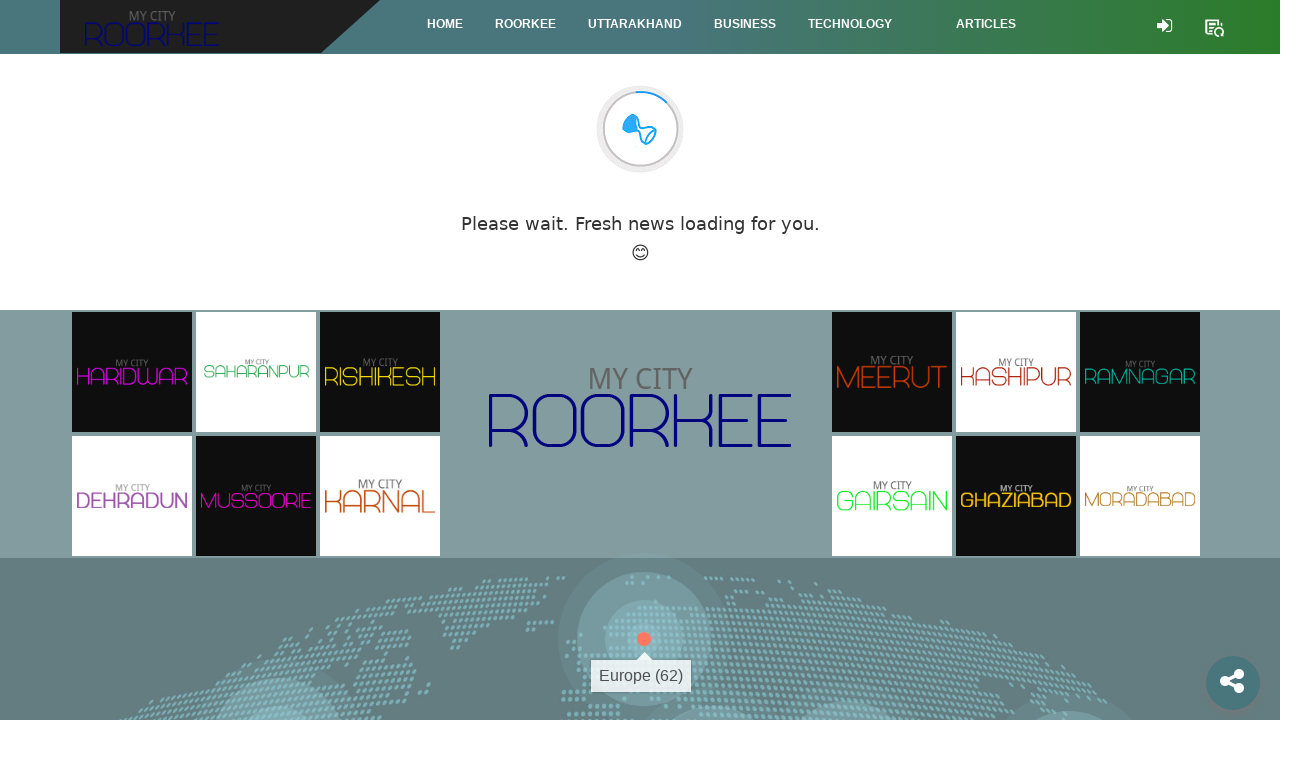

--- FILE ---
content_type: text/html; charset=utf-8
request_url: https://mycityroorkee.com/Home
body_size: 83102
content:


<!DOCTYPE html>
<html lang="en">
<head><meta http-equiv="Content-Type" content="text/html; charset=utf-8" /><meta http-equiv="X-UA-Compatible" content="IE=edge" /><meta name="viewport" content="width=device-width, initial-scale=1, maximum-scale=1, user-scalable=no" />
    <script type="text/javascript" src="/assets/js/jquery-3.1.1.min.js"></script>

 <link rel="stylesheet" href="/Jobs/css/bootstrap.css" /><link rel="stylesheet" type="text/css" href="/assets/css/bootstrap.css" /><link rel="stylesheet" type="text/css" href="/assets/css/style.css?rnd=15" />
    <!-- ?rnd=2 some random number after updating the style sheet, this will help request the server fresh style sheet instead cache after publish -->
   
    <link rel="stylesheet" type="text/css" href="/assets/bootstrap.css" /><link rel="stylesheet" type="text/css" href="/assets/css/jobsStyle.css" /><link rel="stylesheet" type="text/css" href="/assets/vendor/owl-slider.css" /><link rel="stylesheet" type="text/css" href="/assets/vendor/custombox.min.css" /><link rel="shortcut icon" href="/assets/images/favicon.png" /><title>
	Welcome to roorkee City | Local News| Political News | Breaking News
</title>
    <script type="text/javascript">
        if (navigator.userAgent.match(/IEMobile\/10\.0/)) {
            var msViewportStyle = document.createElement("style");
            msViewportStyle.appendChild(
                document.createTextNode(
                    "@-ms-viewport{width:auto!important}"
                )
            );
            document.getElementsByTagName("head")[0].
                appendChild(msViewportStyle);
        }
</script>

    <script src="Scripts/PilgrimWorldScript.js"></script>
    <meta http-equiv="refresh" content="7200" />
    <script src="Scripts/GoogleAnalyticsService.js"></script>
    
    </head>
<body>
    <form method="post" action="./Home" id="form1">
<div class="aspNetHidden">
<input type="hidden" name="__EVENTTARGET" id="__EVENTTARGET" value="" />
<input type="hidden" name="__EVENTARGUMENT" id="__EVENTARGUMENT" value="" />
<input type="hidden" name="__VIEWSTATE" id="__VIEWSTATE" value="/[base64]" />
</div>

<script type="text/javascript">
//<![CDATA[
var theForm = document.forms['form1'];
if (!theForm) {
    theForm = document.form1;
}
function __doPostBack(eventTarget, eventArgument) {
    if (!theForm.onsubmit || (theForm.onsubmit() != false)) {
        theForm.__EVENTTARGET.value = eventTarget;
        theForm.__EVENTARGUMENT.value = eventArgument;
        theForm.submit();
    }
}
//]]>
</script>


<script src="/WebResource.axd?d=ENhJXpbPURzMI5O6heTHQXHoHvnRSAugQzBDgCN1vF524-z79dkCjmpkeudmTPD0Oxm7y2P3EaO4kE0hpfcQir4xrTo6cyaJ9HiKTHdEBPM1&amp;t=638901734248157332" type="text/javascript"></script>


<script src="Scripts/WebForms/MsAjax/MicrosoftAjax.js" type="text/javascript"></script>
<script type="text/javascript">
//<![CDATA[
if (typeof(Sys) === 'undefined') throw new Error('ASP.NET Ajax client-side framework failed to load.');
//]]>
</script>

<script src="Scripts/WebForms/MsAjax/MicrosoftAjaxWebForms.js" type="text/javascript"></script>
<script src="WebService.asmx/jsdebug" type="text/javascript"></script>
<div class="aspNetHidden">

	<input type="hidden" name="__VIEWSTATEGENERATOR" id="__VIEWSTATEGENERATOR" value="5E2C5B45" />
	<input type="hidden" name="__EVENTVALIDATION" id="__EVENTVALIDATION" value="/wEdAArTRhDvn2yYCR1O5iGJvwGooc/BO3Vfn8RoGeevWkk+WzUQCXvjDRj2SPpH5tB7gJKYlHkuOVtHAwxtisUheoCbL1Q2JT+zQntJa5qpnqt8qt30vW8bMbOGIWk2A2y7uzhZ7siUQws8iGnlIwdjDac6ibDd5sspjsHadxkiJAqYv5Nq+g5wg9FNHMcFt0Tc26eBQWWA1TV65wf/VpowxSo+nXLz5gbs8XrkG7aPD/e4sSoPYEd7IOyBzZz8hXhnOwg=" />
</div>
        <script type="text/javascript">
//<![CDATA[
Sys.WebForms.PageRequestManager._initialize('ctl00$ScriptManager', 'form1', [], [], [], 90, 'ctl00');
//]]>
</script>


        <input type="hidden" name="ctl00$hdnPWShrineID" id="hdnPWShrineID" />
        <input type="hidden" name="ctl00$hdnPWURL" id="hdnPWURL" />
        <input type="hidden" name="ctl00$hdnPWPageURL" id="hdnPWPageURL" />
        <input type="hidden" name="ctl00$hdnPWImagePath" id="hdnPWImagePath" />
        <input type="hidden" name="ctl00$hdnTrackingCode" id="hdnTrackingCode" value="UA-159540686-42" />
        <header id="header">
           
           <div class="container-fluid HeaderGradient">
    <!-- Second navbar for categories -->
    <nav class="navbar navbar-default">
      <div class="container">
        <!-- Brand and toggle get grouped for better mobile display -->
        <div class="navbar-header">
       <button type="button" class="navbar-toggle" data-toggle="collapse" data-target="#main-navigation">
            <span class="sr-only">Toggle navigation</span>
            <span class="icon-bar"></span>
            <span class="icon-bar"></span>
            <span class="icon-bar"></span>
          </button>
          
            <a class="navbar-brand" href="Home" title=""><img src="/assets/images/roorkee.png" id="imglogo" alt="images" /></a>
        </div>
    
        <!-- Collect the nav links, forms, and other content for toggling -->
       <div class="collapse navbar-collapse" id="main-navigation">
          <ul class="nav navbar-nav">
            <li class="hvr-underline-from-center"><a href="Home" id="aHome" class="" title="Home">Home</a>
                    </li>
                    <li id="liMyCity" class="hvr-underline-from-center" style="display:block;">
                        <a href="Roorkee-News" id="aMyCity">roorkee</a>
                 
                    </li>
                    <li id="liMyState" class="hvr-underline-from-center" style="display:block;">
                        <a href="Uttarakhand-News" id="aMyState">uttarakhand</a>
                    </li>
                    <li class="hvr-underline-from-center">
                        <a href="India-Business-News" id="aBusiness" title="BUSINESS">BUSINESS</a>
                    </li>
                    <li class="hvr-underline-from-center">
                        <a href="India-Technology-News" id="aTechnology" title="TECHNOLOGY">TECHNOLOGY</a>
                    </li>
                    <li class="hvr-underline-from-center">
                        
                    </li>
                    <li class="hvr-underline-from-center">
                        <a href="India-Article-News" id="aArticles" title="ARTICLE">ARTICLES</a>
                    </li>
                    <li id="liTemples" class="hvr-underline-from-center" style="display:none;">
                        <a href="#" id="lnkTemples" title="Temples">Temples</a>
                        <div class="sub-menu list-menu">
                          <div id="divTemplesInfo" class="main-sub-menu">                            
                            
                          </div>
                      </div>
                    </li>
          </ul> 
        <ul class="nav navbar-nav navbar-right socialicon_header">
             
              
            
            <li><a href="SignIn" id="lnkLogin" title="Sign In"><i class="fa fa-sign-in" aria-hidden="true" style="font-size:18px;"></i></a></li>
            
            <li><a href="#" id="lnkSubscribe" title="Subscribe" data-toggle="modal" data-target="#Mycitylogin-modal"><img src="/images/subscription.png" width="20" /></a></li>
            
                  
            </ul>
      
         
        </div><!-- /.navbar-collapse -->
      </div><!-- /.container -->
    </nav><!-- /.navbar -->
               
</div><!-- /.container-fluid -->
          
           
        </header>
        

        <div class="awe-page-loading">
                <div class="awe-loading-wrapper">
                    <div class="awe-loading-icon">
                        <img src="/assets/images/roorkee.png" id="imgloadinglogo" alt="images" />
                    </div>
                    <div class="progress">
                        <div class="progress-bar progress-bar-success" role="progressbar" aria-valuenow="40"
                            aria-valuemin="0" aria-valuemax="100">
                        </div>
                    </div>
                </div>
            </div>
        <div>
            
            
    <script src="Scripts/owl.carousel.min.js"></script>
    <script src="Scripts/jquery-1.4.1.min.js"></script>
    <script src="Scripts/owl.carousel.js"></script>

    <script type="text/javascript">
        var resultdata;
        window.onload = function () {

            var hdnQDate = document.getElementById("ContentPlaceHolder1_hdnQDate");

            WebService.getjsondataForHomePage("1", hdnQDate.value, onCitySuccess, onerror);

            $("#divContainer").hide();
            $('#titleContainer').hide();
        }

         

        var bottomcotent = "";

        function onCitySuccess(resultdata) {
            var result;
            $('#divLoading').hide();
            $("#divContainer").show();
            $('#titleContainer').show();
            
            resultdata = JSON.parse(resultdata);
            $.each(resultdata, function (key, value) {
                //display the key and value pair
                if (key == "city") {

                    result = value;

                }
            });

            try {
               

                if (result.length > 0) {

                    var statename = document.getElementById('ContentPlaceHolder1_hdnStateName').value;

                    if (statename == "tamilnadu" || statename == "andhrapradesh" || statename == "telangana") {

                        var leftHtml = `  <div class="post-item ver1 cat-1" >
                            <a class="images" title="images">
                                <img class="img-responsive" src="`+ result[0].urlToImage + `"></a>

                        </div>
                        <div class="texthome" >
                            <h3 class="border-bottom"><a href="#" onclick="opennews('` + result[0].Key + `');">` + result[0].Title + `</a><div class='tag'><span class='headertag_souce'>Source : ` + result[0].item + `</span><span class='headertag_souce' style='float:right'>` + result[0].TimeDiff + ` </span></div></h3>

                            <h4 class="border-bottom"><a href="#"  onclick="opennews('` + result[1].Key + `');">` + result[1].Title + `</a><div class='tag'><span class='headertag_souce'>Source : ` + result[1].item + `</span><span class='headertag_souce' style='float:right'>` + result[1].TimeDiff + ` </span></div></h4>
                            <h4 class="border-bottom"><a href="#"  onclick="opennews('` + result[2].Key + `');">` + result[2].Title + `</a><div class='tag'><span class='headertag_souce'>Source : ` + result[2].item + `</span><span class='headertag_souce' style='float:right'>` + result[2].TimeDiff + ` </span></div></h4>
                            <h4 class="border-bottom"><a href="#"  onclick="opennews('` + result[3].Key + `');">` + result[3].Title + `</a><div class='tag'><span class='headertag_souce'>Source : ` + result[3].item + `</span><span class='headertag_souce' style='float:right'>` + result[3].TimeDiff + ` </span></div></h4>
                            <h4 class="border-bottom"><a href="#"  onclick="opennews('` + result[4].Key + `');">` + result[4].Title + `</a><div class='tag'><span class='headertag_souce'>Source : ` + result[4].item + `</span><span class='headertag_souce' style='float:right'>` + result[4].TimeDiff + ` </span></div></h4>
                            <h4 class="border-bottom"><a href="#"  onclick="opennews('` + result[5].Key + `');">` + result[5].Title + `</a><div class='tag'><span class='headertag_souce'>Source : ` + result[5].item + `</span><span class='headertag_souce' style='float:right'>` + result[5].TimeDiff + ` </span></div></h4>
                            <h4 class="border-bottom"><a href="#"  onclick="opennews('` + result[6].Key + `');">` + result[6].Title + `</a><div class='tag'><span class='headertag_souce'>Source : ` + result[6].item + `</span><span class='headertag_souce' style='float:right'>` + result[6].TimeDiff + ` </span></div></h4>
                        </div>`;

                        $('#div_leftTitles').append(leftHtml);


                        for (x = 8; x <= 11; x++) {
                           // var keyUrl = "Articleview/" + result[x].Key;
                            var keyUrl = result[x].Key;
                            var trimTitle = result[x].Title.length > 75 ? result[x].Title.slice(0, 75) + "..." : result[x].Title;
                            divCity.innerHTML += "<div class='col-md-6 col-sm-6 space-10'> <div class='post-item ver4 overlay-v2 cat-4'><a class='images' href=" + result[x].url + " ><img id='img6' class='img-responsive' src='" + result[x].urlToImage + "' ></a><div class='text'><span class='lable'>City</span><h2><a id='a6'  href='#'  onclick='opennews(`" + keyUrl + "`);'  title='title'>" + trimTitle + "</a></h2><div class='tag'>Source : " + result[x].item + "<p class='date' style='float:right'>" + result[x].TimeDiff + " </p></div></div></div>";
                        }
                        for (x = 12; x <= 18; x++) {
                            //var keyUrl = "Articleview/" + result[x].Key;
                            var keyUrl = result[x].Key;
                            tab_widget_1.innerHTML += " <div class='post-item cat-1 ver1 overlay'><span class='lable'>City</span><a class='images' href=" + result[x].url + " ><img id='img6' class='img-responsive' src='" + result[x].urlToImage + "' ></a></a></div><div class='text'><a id='a6'  href='#'  onclick='opennews(`" + keyUrl + "`);'   title='title' >" + result[x].Title + "</a><div class='tag'>Source : " + result[x].item + "<p class='date' style='text-align:right'>" + result[x].TimeDiff + " </p></div></div>";
                        }

                    }
                    else {

                        var leftHtml = `  <div class="post-item ver1 cat-1" >
                            <a class="images" title="images">
                                <img class="img-responsive" src="`+ result[0].urlToImage + `"></a>

                        </div>
                        <div class="texthome" >
                            <h3 class ="border-bottom"><a href="#" onclick= "opennews('` + result[0].Key + `');" > ` + result[0].Title + ` </a><div class='tag'><span class='headertag_souce'>Source : ` + result[0].item + `</span><span class ='headertag_souce' style='float:right;'> ` + result[0].TimeDiff + ` </span><span class ='headertag_souce' style='float:right;display:none;'>Dt.` + result[0].publishedAt + ` </span></div></h3>

                            <h4 class ="border-bottom"><a href="#"  onclick= "opennews('` + result[1].Key + `');" > ` + result[1].Title + ` </a><div class='tag'><span class='headertag_souce'>Source : ` + result[1].item + `</span><span class ='headertag_souce' style='float:right;'>` + result[1].TimeDiff + ` </span><span class ='headertag_souce' style='float: right;display:none;'>Dt.` + result[1].publishedAt + ` </span></div></h4>
                            <h4 class ="border-bottom"><a href="#"  onclick= "opennews('` + result[2].Key + `');" > ` + result[2].Title + ` </a><div class='tag'><span class='headertag_souce'>Source : ` + result[2].item + `</span><span class ='headertag_souce' style='float:right;'>` + result[2].TimeDiff + ` </span><span class ='headertag_souce' style='float: right;display:none;'>Dt.` + result[2].publishedAt + ` </span></div></h4>
                            <h4 class ="border-bottom"><a href="#"  onclick= "opennews('` + result[3].Key + `');" > ` + result[3].Title + ` </a><div class='tag'><span class='headertag_souce'>Source : ` + result[3].item + `</span><span class ='headertag_souce' style='float:right;'>` + result[3].TimeDiff + ` </span><span class ='headertag_souce' style='float: right;display:none;'>Dt.` + result[3].publishedAt + ` </span></div></h4>
                            <h4 class ="border-bottom"><a href="#"  onclick= "opennews('` + result[4].Key + `');" > ` + result[4].Title + ` </a><div class='tag'><span class='headertag_souce'>Source : ` + result[4].item + `</span><span class ='headertag_souce' style='float:right;'>` + result[4].TimeDiff + ` </span><span class ='headertag_souce' style='float: right;display:none;'>Dt.` + result[4].publishedAt + ` </span></div></h4>
                            <h4 class ="border-bottom"><a href="#"  onclick= "opennews('` + result[5].Key + `');" > ` + result[5].Title + ` </a><div class='tag'><span class='headertag_souce'>Source : ` + result[5].item + `</span><span class ='headertag_souce' style='float:right;'>` + result[5].TimeDiff + ` </span><span class ='headertag_souce' style='float: right;display:none;'>Dt.` + result[5].publishedAt + ` </span></div></h4>
                            <h4 class ="border-bottom"><a href="#"  onclick= "opennews('` + result[6].Key + `');" > ` + result[6].Title + ` </a><div class='tag'><span class='headertag_souce'>Source : ` + result[6].item + `</span><span class ='headertag_souce' style='float:right;'>` + result[6].TimeDiff + ` </span><span class ='headertag_souce' style='float: right;display:none;'>Dt.` + result[6].publishedAt + ` </span></div></h4>
                            <h4 class ="border-bottom"><a href="#"  onclick= "opennews('` + result[7].Key + `');" > ` + result[7].Title + ` </a><div class='tag'><span class='headertag_souce'>Source : ` + result[7].item + `</span><span class ='headertag_souce' style='float:right;'>` + result[7].TimeDiff + ` </span><span class ='headertag_souce' style='float: right;display:none;'>Dt.` + result[7].publishedAt + ` </span></div></h4>
                            <h4 class ="border-bottom"><a href="#"  onclick= "opennews('` + result[8].Key + `');" > ` + result[8].Title + ` </a><div class='tag'><span class='headertag_souce'>Source : ` + result[8].item + `</span><span class ='headertag_souce' style='float:right;'>` + result[8].TimeDiff + ` </span><span class ='headertag_souce' style='float: right;display:none;'>Dt.` + result[8].publishedAt + ` </span></div></h4>
                            <h4 class ="border-bottom"><a href="#"  onclick= "opennews('` + result[9].Key + `');" > ` + result[9].Title + ` </a><div class='tag'><span class='headertag_souce'>Source : ` + result[9].item + `</span><span class ='headertag_souce' style='float:right;'>` + result[9].TimeDiff + ` </span><span class ='headertag_souce' style='float: right;display:none;'>Dt.` + result[9].publishedAt + ` </span></div></h4>
                        </div>`;

                        $('#div_leftTitles').append(leftHtml);


                        for (x = 10; x <= 13; x++) {
                           // var keyUrl = "Articleview/" + result[x].Key;
                            var keyUrl = result[x].Key;
                            var trimTitle = result[x].Title.length > 100 ? result[x].Title.slice(0, 100) + "..." : result[x].Title;
                            divCity.innerHTML += "<div class='col-md-6 col-sm-6 space-10'> <div class='post-item ver4 overlay-v2 cat-4'><a class='images' href=" + result[x].url + " ><img id='img6' class='img-responsive' src='" + result[x].urlToImage + "' ></a><div class='text'><span class='lable'>City</span><h2><a id='a6'  href='#'  onclick='opennews(`" + keyUrl + "`);'  title='title'>" + trimTitle + "</a></h2><div class='tag'>Source : " + result[x].item + "<p class='date' style='float:right'>" + result[x].TimeDiff + " </p></div></div></div>";
                        }
                        for (x = 14; x <= 20; x++) {
                            //var keyUrl = "Articleview/" + result[x].Key;
                            var keyUrl = result[x].Key;
                            tab_widget_1.innerHTML += " <div class='post-item cat-1 ver1 overlay'><span class='lable'>City</span><a class='images' href=" + result[x].url + " ><img id='img6' class='img-responsive' src='" + result[x].urlToImage + "' ></a></a></div><div class='text'><a id='a6'  href='#'  onclick='opennews(`" + keyUrl + "`);'   title='title' >" + result[x].Title + "</a><div class='tag'>Source : " + result[x].item + "<p class='date' style='text-align:right'>" + result[x].TimeDiff + " </p></div></div>";
                        }

                    }

                   

                   
                }
            }
            catch (ex) {
                // divheader.innerHTML += "<div style='float:right' class='tag'><a  class='read-more' href='MyCity.aspx' target='_blank' >Read more</a></div>";
            }

            onStateSuccess(resultdata);
        }
        function onStateSuccess(resultdata) {
            var result;
            $.each(resultdata, function (key, value) {
                //display the key and value pair
                if (key == "state") {

                    result = value;

                }
            });

            var divtstate = document.getElementById("divtstate");
            try {
                if (result.length > 0) {

                    for (x = 0; x <= 3; x++) {
                        //var keyUrl = "Articleview/" + result[x].Key;
                        var keyUrl = result[x].Key;
                        divtstate.innerHTML += "<div class='col-md-6 col-sm-6 space-10'> <div class='post-item ver4 overlay-v2 cat-4'><a class='images' href=" + result[x].url + " ><img id='img6' class='img-responsive' src='" + result[x].urlToImage + "' ></a><div class='text'><span class='lable'>State</span><h2><a id='a6'  href='#'  onclick='opennews(`" + keyUrl + "`);'  title='title' >" + result[x].Title + "</a></h2><div class='tag'>Source : " + result[x].item + "<br/><p class='date' style='float:right'>" + result[x].TimeDiff + " </p></div></div></div>";
                    }
                }
            }
            catch (ex) {
                divtstate.innerHTML += "</div>";
            }
           
            onPoliticseSuccess(resultdata);

        }
        function onPoliticseSuccess(resultdata) {
            var result;
            $.each(resultdata, function (key, value) {
                //display the key and value pair
                if (key == "Politics") {

                    result = value;

                }
            });

            var divPolitics = document.getElementById("divPolitics");
            try {
                if (result.length > 0) {
                    for (x = 0; x <= 3; x++) {
                        //var keyUrl = "Articleview/" + result[x].Key;
                        var keyUrl = result[x].Key;
                        divPolitics.innerHTML += "<div class='col-md-6 col-sm-6 space-10'> <div class='post-item ver4 overlay-v2 cat-4'><a class='images' href=" + result[x].url + " ><img id='img6' class='img-responsive' src='" + result[x].urlToImage + "' ></a><div class='text'><span class='lable'>Politics</span><h2><a id='a6'  href='#'  onclick='opennews(`" + keyUrl + "`);'  title='title' >" + result[x].Title + "</a></h2><div class='tag'>Source : " + result[x].item + "<br/><p class='date' style='float:right'>" + result[x].TimeDiff + " </p></div></div></div>";
                    }
                }
            }
            catch (ex) {
                divPolitics.innerHTML += "</div>";
            }
           
            ondivHealthSuccess(resultdata);
        }
        function ondivHealthSuccess(resultdata) {

            var result;
            $.each(resultdata, function (key, value) {
                //display the key and value pair
                if (key == "Health") {

                    result = value;

                }
            });

            var divHealth = document.getElementById("divHealth");
            try {
                if (result.length > 0) {
                    for (x = 0; x <= 3; x++) {
                       // var keyUrl = "Articleview/" + result[x].Key;
                        var keyUrl = result[x].Key;
                        divHealth.innerHTML += "<div class='col-md-6 col-sm-6 space-10'> <div class='post-item ver4 overlay-v2 cat-4'><a class='images' href=" + result[x].url + " ><img id='img6' class='img-responsive' src='" + result[x].urlToImage + "' ></a><div class='text'><span class='lable'>Health</span><h2><a id='a6'  href='#'  onclick='opennews(`" + keyUrl + "`);'  title='title' >" + result[x].Title + "</a></h2><div class='tag'>Source : " + result[x].item + "<br/><p class='date' style='float:right'>" + result[x].TimeDiff + " </p></div></div></div>";
                    }
                }
            }
            catch (ex) {
                divHealth.innerHTML += "</div>";
            }
           
            onTechnologysuccess(resultdata);
        }
        function onTechnologysuccess(resultdata) {

            var result;
            $.each(resultdata, function (key, value) {
                //display the key and value pair
                if (key == "technology") {

                    result = value;

                }
            });

            var divttechnology = document.getElementById("divttechnology");
            var tab_widget_2 = document.getElementById("tab_widget_2");

            try {
                 if (result.length > 0) {
                try {
                    for (x = 0; x <= 3; x++) {
                        //var keyUrl = "Articleview/" + result[x].Key;
                        var keyUrl = result[x].Key;
                        divttechnology.innerHTML += "<div class='col-md-6 col-sm-6 space-10'> <div class='post-item ver4 overlay-v2 cat-4'><a class='images' href=" + result[x].url + " ><img id='img6' class='img-responsive' src='" + result[x].urlToImage + "' ></a><div class='text'><span class='lable'>Tech</span><h2><a id='a6'  href='#'  onclick='opennews(`" + keyUrl + "`);'  title='title' >" + result[x].Title + "</a></h2><div class='tag'>Source : " + result[x].item + "<br/><p class='date' style='float:right'>" + result[x].TimeDiff + " </p></div></div></div>";
                    }
                }
                catch (ex) {
                    divttechnology.innerHTML += "</div>";
                }
                try {
                    for (x = 4; x <= 12; x++) {
                        //var keyUrl = "Articleview/" + result[x].Key;
                        var keyUrl = result[x].Key;
                        tab_widget_2.innerHTML += " <div class='post-item cat-1 ver1 overlay'><span class='lable'>Tech</span><a class='images' href=" + result[x].url + " ><img id='img6' class='img-responsive' src='" + result[x].urlToImage + "' ></a></a></div><div class='text'><a id='a6'  href='#'  onclick='opennews(`" + keyUrl + "`);'   title='title' >" + result[x].Title + "</a><div class='tag'>Source : " + result[x].item + "<p class='date' style='text-align:right'>" + result[x].TimeDiff + " </p></div></div>";
                    }
                }
                catch (ex) {

                }
            }
            }
            catch (ex) { }
           

            // WebService.getjsondata("Entertainment", "1", onEntertainmentsuccess, onerror);
            onEntertainmentsuccess(resultdata);
        }
        function onEntertainmentsuccess(resultdata) {

            var result;
            $.each(resultdata, function (key, value) {
                //display the key and value pair
                if (key == "Entertainment") {

                    result = value;

                }
            });

            var divtsocial = document.getElementById("divtsocial");
            var divsocial = document.getElementById("divsocial");
            try {
                if (result.length > 0) {

                    var middleHtml = `<a class="images" title="images">
                            <img class="img-responsive" src="`+ result[0].urlToImage + `"></a>

                        <div class="texthome">
                            <h3 class="border-bottom"><a href="#"  onclick="opennews('` + result[0].Key + `');">` + result[0].Title + `</a><div class='tag'><span class='headertag_souce'>Source : ` + result[0].item + `</span><span class='headertag_souce' style='float:right'>` + result[0].TimeDiff + ` </span></div></h3>

                            <h4 class="border-bottom"><a href="#"  onclick="opennews('` + result[1].Key + `');">` + result[1].Title + `</a><div class='tag'><span class='headertag_souce'>Source : ` + result[1].item + `</span><span class='headertag_souce' style='float:right'>` + result[1].TimeDiff + ` </span></div></h4>

                        </div>`;

                    $('#div_MiddleTitles').append(middleHtml);


                    for (x = 2; x < result.length; x++) {
                        if (x <= 5) {
                            //var keyUrl = "Articleview/" + result[x].Key;
                            var keyUrl = result[x].Key;
                            divtsocial.innerHTML += "<div class='col-md-6 col-sm-6 space-10'> <div class='post-item ver4 overlay-v2 cat-4'><a class='images' href=" + result[x].url + " ><img id='img6' class='img-responsive' src='" + result[x].urlToImage + "' ></a><div class='text'><span class='lable'>Movies</span><h2><a id='a6'  href='#'  onclick='opennews(`" + keyUrl + "`);'  title='title' >" + result[x].Title + "</a></h2><div class='tag'>Source : " + result[x].item + "<br/><p class='date' style='float:right'>" + result[x].TimeDiff + " </p></div></div></div></div>";
                        }
                    }
                }
            }
            catch (ex) {

            }
            debugger;
            var content = "";
            try {

                for (x = 4; x < result.length; x++) {
                    //var keyUrl = "Articleview/" + result[x].Key;
                    var keyUrl = result[x].Key;
                    if (x == 4) {
                       
                        content += "<div class='box size-18 space-10'><div class='post-item ver3 max-width-700'><div class='wrap-images'><a class='images' href=''> <img  class='img-responsive' src='" + result[x].urlToImage + "' ></a><div class='tag'></div></div><div class='text'><h2><a  href='#'  onclick='opennews(`" + keyUrl + "`);'   title='title' >" + result[x].Title + "</a></h2><p>" + result[x].description + "</p><div class='tag'>Source : " + result[x].item + "<br/><p class='date' style='float:right'>" + result[x].TimeDiff + " </p></div></div></div></div>";
                    }
                    else if (x == 5) {
                        
                        content += "<div class='row size-16'><div class='col-md-6 col-sm-6'><div class='post-item ver3 '><div class='wrap-images'><a class='images' href=" + result[x].url + " title='images'><img class='img-responsive' src='" + result[x].urlToImage + "' ></a></div><div class='text'><h2><a  href='#'  onclick='opennews(`" + keyUrl + "`);'   title='title'>" + result[x].Title + "</a></h2></div><div class='tag'>Source : " + result[x].item + "<br/><p class='date' style='float:right'>" + result[x].TimeDiff + " </p></div></div></div>";
                    }
                    else if (x == 6) {

                        content += "<div class='col-md-6 col-sm-6'><div class='post-item ver3 '><div class='wrap-images'><a class='images' href=" + result[x].url + " title='images'><img class='img-responsive' src='" + result[x].urlToImage + "' ></a><div class='tag'></div></div><div class='text'><h2><a  href='#'  onclick='opennews(`" + keyUrl + "`);'   title='title'>" + result[x].Title + "</a></h2></div><div class='tag'>Source : " + result[x].item + "<br/><p class='date' style='float:right'>" + result[x].TimeDiff + " </p></div></div></div>";
                    }
                }
            }
            catch (ex) {

            }
            divsocial.innerHTML = content;

            //WebService.getjsondata("sports", "1", onGamingsuccess, onerror);
            // WebService.getjsondata("Business", "1", onBusinesssuccess, onerror);
            onBusinesssuccess(resultdata);
        }
        function onBusinesssuccess(resultdata) {
            var result;
            $.each(resultdata, function (key, value) {
                //display the key and value pair
                if (key == "Business") {

                    result = value;

                }
            });

            var divbusiness = document.getElementById("divbusiness");
            var divBusinessMailSec = document.getElementById("divBusinessMailSec");

            if (result.length > 0) {
                var content = "";

                try {
                    var rightHtml = ` <a class="images" title="images">
                            <img class="img-responsive" src="`+ result[0].urlToImage + `"></a>


                        <div class="texthome">
                            <h3 class="border-bottom"><a href="#"  onclick="opennews('` + result[0].Key + `');">` + result[0].Title + `</a>
                            <div class='tag'><span class='headertag_souce'>Source : ` + result[0].item + `</span><span class='headertag_souce' style='float:right'>` + result[0].TimeDiff + ` </span></div></h3>
                            <h4 class="border-bottom"><a href="#"  onclick="opennews('` + result[1].Key + `');">` + result[1].Title + `</a> <div class='tag'><span class='headertag_souce'>Source : ` + result[1].item + `</span><span class='headertag_souce' style='float:right'>` + result[1].TimeDiff + ` </span></div></h4>
                            <h4 class="border-bottom"><a href="#"  onclick="opennews('` + result[2].Key + `');">` + result[2].Title + `</a> <div class='tag'><span class='headertag_souce'>Source : ` + result[2].item + `</span><span class='headertag_souce' style='float:right'>` + result[2].TimeDiff + ` </span></div></h4>
                            <h4 class="border-bottom"><a href="#"  onclick="opennews('` + result[3].Key + `');">` + result[3].Title + `</a> <div class='tag'><span class='headertag_souce'>Source : ` + result[3].item + `</span><span class='headertag_souce' style='float:right'>` + result[3].TimeDiff + ` </span></div></h4>
                            <h4 class="border-bottom"><a href="#"  onclick="opennews('` + result[4].Key + `');">` + result[4].Title + `</a> <div class='tag'><span class='headertag_souce'>Source : ` + result[4].item + `</span><span class='headertag_souce' style='float:right'>` + result[4].TimeDiff + ` </span></div></h4>
                            <h4 class="border-bottom"><a href="#"  onclick="opennews('` + result[5].Key + `');">` + result[5].Title + `</a> <div class='tag'><span class='headertag_souce'>Source : ` + result[5].item + `</span><span class='headertag_souce' style='float:right'>` + result[5].TimeDiff + ` </span></div></h4>
                            <h4 class="border-bottom"><a href="#"  onclick="opennews('` + result[6].Key + `');">` + result[6].Title + `</a> <div class='tag'><span class='headertag_souce'>Source : ` + result[6].item + `</span><span class='headertag_souce' style='float:right'>` + result[6].TimeDiff + ` </span></div></h4>
                            <h4 class="border-bottom"><a href="#"  onclick="opennews('` + result[7].Key + `');">` + result[7].Title + `</a> <div class='tag'><span class='headertag_souce'>Source : ` + result[7].item + `</span><span class='headertag_souce' style='float:right'>` + result[7].TimeDiff + ` </span></div></h4>


                        </div>`;
                    $('#div_RightTitles').append(rightHtml);
                }
                catch (ex) { }


                try {
                    for (x = 8; x <= 10; x++) {
                       // var keyUrl = "Articleview/" + result[x].Key;
                        var keyUrl = result[x].Key;
                        if (x == 8) {
                            
                            content += "<div class='box space-10 size-18'><div class='post-item ver3 overlay max-width-700'><div class='wrap-images'><a class='images' href=''> <img  class='img-responsive' src='" + result[x].urlToImage + "' ></a><div class='tag'></div></div><div class='text'><h2><a  href='#'  onclick='opennews(`" + keyUrl + "`);'  title='title' >" + result[x].Title + "</a></h2><p>" + result[x].description + "</p><div class='tag'>Source : " + result[x].item + "<br/><p class='date' style='float:right'>" + result[x].TimeDiff + " </p></div></div></div></div>";
                        }
                        else if (x == 9) {
                           
                            content += "<div class='row size-16'><div class='col-md-6 col-sm-6'><div class='post-item ver3'><div class='wrap-images'><a class='images' href=" + result[x].url + " title='images'><img class='img-responsive' src='" + result[x].urlToImage + "' ></a><div class='tag'></div></div><div class='text'><h2><a  href='#'  onclick='opennews(`" + keyUrl + "`);'   title='title'>" + result[x].Title + "</a></h2></div><div class='tag'>Source : " + result[x].item + "<br/><p class='date' style='float:right'>" + result[x].TimeDiff + " </p></div></div></div>";
                        }
                        else if (x == 10) {
                           
                            content += "<div class='col-md-6 col-sm-6'><div class='post-item ver3'><div class='wrap-images'><a class='images' href=" + result[x].url + " title='images'><img class='img-responsive' src='" + result[x].urlToImage + "' ></a><div class='tag'></div></div><div class='text'><h2><a  href='#'  onclick='opennews(`" + keyUrl + "`);'  title='title'>" + result[x].Title + "</a></h2></div></div><div class='tag'>Source : " + result[x].item + "<br/><p class='date' style='float:right'>" + result[x].TimeDiff + " </p></div></div></div>";
                        }
                    }
                    divbusiness.innerHTML = content;
                }
                catch (ex) {

                }
                try {

                    if (result.length <= 11) {
                        $("#businesstitle").hide();
                    }
                     for (x = 11; x <= 13; x++) {
                         //var keyUrl = "Articleview/" + result[x].Key;
                         var keyUrl = result[x].Key;
                            divBusinessMailSec.innerHTML += "<div class='post-item ver2'><a class='images' href='#' title='images'><img class='img-responsive' src='" + result[x].urlToImage + "' ></a><div class='text'><h2><a href='#'  onclick='opennews(`" + keyUrl + "`);' >" + result[x].Title + "</a></h2><div class='tag'></div><p class='description'>" + result[x].description + "</p><div class='tag'>Source : " + result[x].item + "<br/><p class='date' style='float:right'>" + result[x].TimeDiff + " </p></div></div></div></div>";

                        }
                }
                catch (ex) {

                }
            }

            // WebService.getjsondata("sports", "1", onGamingsuccess, onerror);
            onGamingsuccess(resultdata);
        }
        function onGamingsuccess(resultdata) {

            var result;
            $.each(resultdata, function (key, value) {
                //display the key and value pair
                if (key == "sports") {
                    result = value;
                }
            });

            var divgaming = document.getElementById("divgaming");
            var divgamingside = document.getElementById("divgamingside");
            try {
                if (result.length > 0) {


                    var middleHtml = `

                        <a class="images" href="#" title="images">
                            <img class="img-responsive" src="`+ result[0].urlToImage + `"></a>

                        <div class="texthome">
                            <h3 class="border-bottom"><a href="#"  onclick="opennews('` + result[0].Key + `');">` + result[0].Title + `</a><div class='tag'><span class='headertag_souce'>Source : ` + result[0].item + `</span><span class='headertag_souce' style='float:right'>` + result[0].TimeDiff + ` </span></div></h3>

                            <h4 class="border-bottom"><a href="#"  onclick="opennews('` + result[1].Key + `');">` + result[1].Title + `</a><div class='tag'><span class='headertag_souce'>Source : ` + result[1].item + `</span><span class='headertag_souce' style='float:right'>` + result[1].TimeDiff + ` </span></div></h4>

                        </div>`;

                    $('#div_MiddleTitles').append(middleHtml);


                    for (x = 2; x < 10; x++) {
                        //var keyUrl = "Articleview/" + result[x].Key;
                        var keyUrl = result[x].Key;
                        if (x % 2 == 0) {
                            
                            divgaming.innerHTML += "<div class='post-item ver2'><a class='images' target='_blank' href=" + result[x].url + " ><img class='img-responsive' src=" + result[x].urlToImage + " ></a><div class='text'><h2><a   href='#'  onclick='opennews(`" + keyUrl + "`);'   title='title'>" + result[x].Title + "</a></h2><div class='tag'> </div><div class='tag'>Source : " + result[x].item + "<p class='date' style='float:right'>" + result[x].TimeDiff + " </p></div></div></div>";
                        }
                        else {
                            
                            divgamingside.innerHTML += "<div class='post-item ver2'><a class='images' target='_blank' href=" + result[x].url + " ><img class='img-responsive' src=" + result[x].urlToImage + " ></a><div class='text'><h2><a   href='#'  onclick='opennews(`" + keyUrl + "`);'   title='title'>" + result[x].Title + "</a></h2><div class='tag'> </div><div class='tag'>Source : " + result[x].item + " <p class='date' style='float:right'>" + result[x].TimeDiff + " </p></div></div></div>";
                        }
                    }
                }
            }
            catch (ex) {

            }
            //WebService.getjsondata("Science", "1", onSciencesuccess, onerror);
            onSciencesuccess(resultdata);
        }
        function onSciencesuccess(resultdata) {
            var result;
            $.each(resultdata, function (key, value) {
                //display the key and value pair
                if (key == "Science") {

                    result = value;

                }
            });

            var tab_widget_3 = document.getElementById("tab_widget_3");
            try {
                if (result.length > 0) {
                    
                    for (x = 0; x <= 10; x++) {
                        //var keyUrl = "Articleview/" + result[x].Key;
                        var keyUrl = result[x].Key;
                        tab_widget_3.innerHTML += " <div class='post-item cat-1 ver1 overlay'><span class='lable'>Science</span><a class='images' href=" + result[x].url + " ><img id='img6' class='img-responsive' src='" + result[x].urlToImage + "' ></a></a></div><div class='text'><a id='a6' href='#'  onclick='opennews(`" + keyUrl + "`);'   title='title'>" + result[x].Title + "</a><div class='tag'>Source : " + result[x].item + "<p class='date' style='float:right'>" + result[x].TimeDiff + " </p></div></div>";
                    }
                }
            }
            catch (ex) {

            }
            WebService.getpois(onsuccesspois, onerror);
        }
        function onsuccesspois(result) {
            var poiscontent = "";
            var divpois = document.getElementById("divpois");
            if (result.length == 0) {
                $("#divWhattosee").hide();
            }
            if (result != null) {
                
                var innerdiv = document.createElement('div');
                innerdiv.setAttribute("id", "divPOIItmes");
                innerdiv.setAttribute("class", "gallery temple owl-theme col-md-12");
                for (x = 0; x <= result.length - 1; x++) {

                    poiscontent += "<a style='cursor:pointer' target='_blank'  href= " + result[x].Url + " ><div class='post-item ver1'   ><div class='images'><img class='img-responsive' src='" + result[x].ImageUrl + "' ></div> <div class='text'><h2><span> " + result[x].POI_Name + "</span></h2></div></div></a>"

                }
                innerdiv.innerHTML = poiscontent;
                divpois.appendChild(innerdiv);

                $('.gallery').owlCarousel({
                    loop: false,
                    margin: 14,
                    padding: 5,
                    nav: true,
                    dots: false,
                    responsiveClass: true,
                    responsive: {
                        1200: {
                            items: 4,
                            nav: true
                        },
                        991: {
                            items: 3,
                            nav: true
                        },
                        767: {
                            items: 2,
                            nav: true,
                            loop: false
                        },
                        380: {
                            items: 1,
                            nav: true,
                            loop: false
                        }
                    }
                });
            }
        }

        function onCountrySuccess(result) {
            var divtall = document.getElementById("divtall");
            var divmostpopular = document.getElementById("divmostpopular");
            try {
                if (result.length > 0) {
                    for (x = 0; x <= 3; x++) {
                       // var keyUrl = "Articleview/" + result[x].Key;
                        var keyUrl = result[x].Key;
                        divtall.innerHTML += "<div class='col-md-6 col-sm-6 space-10'> <div class='post-item ver4 overlay-v2 cat-4 col-md-12 noPadding'><a class='images' href=" + result[x].url + " ><img id='img6' class='img-responsive' src='" + result[x].urlToImage + "' ></a><div class='text'><span class='lable'>All</span><h2><a id='a6'  href='#'  onclick='opennews(`" + keyUrl + "`);' title='title' >" + result[x].Title + "</a></h2><div class='tag'>Source : " + result[x].item + "<p class='date' style='float:right'>" + result[x].TimeDiff + " </p></div></div></div></div>";
                    }

                    var mostpoularcontent = "<div class='post-item ver1 overlay col-md-12 noPadding'><a class='images' href=" + result[4].url + " ><img id='img6' class='img-responsive' src='" + result[4].urlToImage + "' ></a></div><div class='text'><h3><a id='a6'  href='#'  onclick='opennews(`" + keyUrl + "`);'   title='title' >" + result[4].Title + "</a></h3><div class='tag'>Source : " + result[x].item + "<p class='date' style='float:right'>" + result[x].TimeDiff + " </p></div></div>";



                    for (x = 5; x <= 10; x++) {
                        //var keyUrl = "Articleview/" + result[x].Key;
                        var keyUrl = result[x].Key;
                        mostpoularcontent += "<div class='post-item ver2 col-md-12 noPadding'><a class='images' href=" + result[x].url + " ><img id='img6' class='img-responsive' src='" + result[x].urlToImage + "' ></a><div class='text'><h2><a id='a6'  href='#'  onclick='opennews(`" + keyUrl + "`);'  title='title' >" + result[x].Title + "</a></h2><div class='tag'>Source : " + result[x].item + "<p class='date' style='float:right'>" + result[x].TimeDiff + " </p></div></div></div>";
                    }
                    divmostpopular.innerHTML = mostpoularcontent;
                }
            }
            catch (ex) {
                divmostpopular.innerHTML = mostpoularcontent;
            }
            WebService.getpois(onsuccesspois, onerror);
        }
        //function onsuccess2(result) {
        //    var divsocial = document.getElementById("divsocial");
        //    var divgaming = document.getElementById("divgaming");
        //    try {
        //        if (result.length > 0) {
        //            var content = "";
        //            for (x = 0; x <= 2; x++) {
        //                if (x == 0) {
        //                    content += "<div class='box size-18 space-10'><div class='post-item ver3 max-width-700'><div class='wrap-images'><a class='images' href=''> <img  class='img-responsive' src='" + result[x].urlToImage + "' ></a><div class='tag'></div></div><div class='text'><h2><a  href='Articleview/" + result[x].Key + "'   title='title' target='_blank'>" + result[0].Title + "</a></h2><p>" + result[x].description + "</p><div class='tag'>Source : " + result[x].item + "<br/><p class='date' style='float:right'>" + result[x].TimeDiff + " </p></div><a  class='read-more' href=" + result[x].url + " target='_blank' title='read more'>read more</a></div></div></div>";
        //                }
        //                else if (x == 1) {
        //                    content += "<div class='row size-16'><div class='col-md-6 col-sm-6'><div class='post-item ver3 '><div class='wrap-images'><a class='images' href=" + result[x].url + " title='images'><img class='img-responsive' src='" + result[x].urlToImage + "' ></a></div><div class='text'><h2><a  target='_blank'   href='Articleview/" + result[x].Key + "'   title=" + result[x].Title + ">" + result[x].description + "</a></h2></div><div class='tag'>Source : " + result[x].item + "<br/><p class='date' style='float:right'>" + result[x].TimeDiff + " </p></div></div></div>";
        //                }
        //                else if (x == 2) {
        //                    content += "<div class='col-md-6 col-sm-6'><div class='post-item ver3 '><div class='wrap-images'><a class='images' href=" + result[x].url + " title='images'><img class='img-responsive' src='" + result[x].urlToImage + "' ></a><div class='tag'></div></div><div class='text'><h2><a  target='_blank'  href='Articleview/" + result[x].Key + "'   title=" + result[x].Title + ">" + result[x].description + "</a></h2></div><div class='tag'>Source : " + result[x].item + "<br/><p class='date' style='float:right'>" + result[x].TimeDiff + " </p></div></div></div>";
        //                }
        //            }
        //            divsocial.innerHTML = content;


        //            for (x = 2; x <= 5; x++) {
        //                divtsocial.innerHTML += "<div class='col-md-6 col-sm-6 space-10'> <div class='post-item ver4 overlay-v2 cat-4'><a class='images' href=" + result[x].url + " ><img id='img6' class='img-responsive' src='" + result[x].urlToImage + "' ></a><div class='text'><span class='lable'>Entertainment</span><h2><a id='a6'  href='Articleview/" + result[x].Key + "'   title='title' target='_blank'>'" + result[x].Title + "'</a></h2><div class='tag'>Source : " + result[x].item + "<br/><p class='date' style='float:right'>" + result[x].TimeDiff + " </p></div></div></div></div>";

        //            }


        //            divgaming.innerHTML += "<div class='post-item ver3 max-width-700'><div class='wrap-images'><a class='images' target='_blank' href=" + result[6].url + "  title=" + result[6].Title + "><img class='img-responsive' src=" + result[6].urlToImage + " ></a><div class='tag'></div></div><div class='text'><h2><a target='_blank'  href='Articleview/" + result[x].Key + "'  > " + result[6].Title + "</a></h2><p>" + result[6].description + "</p><div class='tag'>Source : " + result[x].item + "<br/><p class='date' style='float:right'>" + result[x].TimeDiff + " </p></div><a class='read-more' target='_blank'  href=" + result[6].url + " title='read more'>read more</a></div></div>"
        //        }
        //    }
        //    catch (ex) {

        //    }
        //    //WebService.getjsondata("business", "1", onsuccess3, onerror);

        //}








        //function onsuccess5(result) {
        //    try {
        //        if (result.length > 0) {
        //            //  divtall.innerHTML += "<div class='col-md-6 col-sm-6 space-10'> <div class='post-item ver4 overlay-v2 cat-2'><a class='images' href=" + result[0].url + " ><img id='img6' class='img-responsive' src='" + result[0].urlToImage + "' ></a><div class='text'><span class='lable'>Health</span><h2><a id='a6' href=" + result[0].url + " title='title' target='_blank'>" + result[0].Title + "</a></h2><div class='tag'></div></div></div></div>";

        //            bottomcotent += "<div class='post-item ver2'><a class='images' target='_blank' href=" + result[1].url + " ><img class='img-responsive' src=" + result[1].urlToImage + " ></a><div class='text'><h2><a  target='_blank'  href='Articleview/" + result[1].Key + "'   title=" + result[1].Title + ">" + result[1].description + "</a></h2><div class='tag'>Source : " + result[x].item + "<br/><p class='date' style='float:right'>" + result[x].TimeDiff + " </p></div></div></div>";
        //        }
        //    }
        //    catch (ex) {
        //        bottomcotent += "</div>";
        //    }
        //    WebService.getjsondata("science", "1", onsuccess6, onerror);

        //}


        function onsuccess6(result) {
            try {
                if (result.length > 0) {
                    //     divtall.innerHTML += "<div class='col-md-6 col-sm-6 space-10'> <div class='post-item ver4 overlay-v2 cat-3'><a class='images' href=" + result[0].url + " ><img id='img6' class='img-responsive' src='" + result[0].urlToImage + "' ></a><div class='text'><span class='lable'>Science</span><h2><a id='a6' href=" + result[0].url + " title='title' target='_blank'>" + result[0].Title + "</a></h2><div class='tag'></div></div></div></div>";

                    bottomcotent += "<div class='post-item ver2'><a class='images' target='_blank' href=" + result[1].url + " ><img class='img-responsive' src=" + result[1].urlToImage + " ></a><div class='text'><h2><a  target='_blank'   href='" + result[1].Key + "'   title=" + result[1].Title + ">" + result[1].description + "</a></h2><div class='tag'>Source : " + result[x].item + "<p class='date' style='float:right'>" + result[x].TimeDiff + " </p></div></div></div>";
                }
            }
            catch (ex) {

            }
        }


        function onerror() {
        }








        function tabdisplay(ctrlid) {

        }

        function FocusDiv(ctrl) {
            $('html, body').stop().animate({
                'scrollTop': 350
            }, 1000, 'swing');
        }
    </script>
    <style>
        .owl-prev {
            background: url(images/next.png) !important;
            font-size: 0px !important;
            border: none !important;
        }

        .owl-next {
            background: url(images/prev.png) !important;
            font-size: 0px !important;
            border: none !important;
        }
    </style>

    <!-- End pushmenu -->

   <input type="hidden" name="ctl00$ContentPlaceHolder1$hdnQDate" id="ContentPlaceHolder1_hdnQDate" />
    <div class="wrappage">
         <div id="divLoading" class="text-center">
                <img src="images/loading.gif" id="imgLoading"  />
                 <h4 id="ContentPlaceHolder1_loadingText">Please wait. Fresh news loading for you.</h4> <h4> &#128522</h4>
            </div>

        <div class="container" id="titleContainer">
            <div class="row">
                <div class="home2-head box col-md-12 nav-ver5">
                    <div class="col-md-5 col-sm-4 col-xs-5 newsbox_bg" id="div_leftTitles">
                    </div>
                    <div class="col-md-3 col-sm-4 col-xs-3 newsbox_bg" >
                        <h2 class="Mycity_leadtitle"><span id="ContentPlaceHolder1_lblLeadingStories">Leading Stories</span></h2>
                        <div id="div_MiddleTitles"></div>
                    </div>
                    <div class="col-md-4 col-sm-4 col-xs-4 newsbox_bg" id="div_RightTitles">
                    </div>
                </div>
            </div>
        </div>
        <!-- /header -->
        
       <input type="hidden" name="ctl00$ContentPlaceHolder1$hdnStateName" id="ContentPlaceHolder1_hdnStateName" />
        <div id="divheader" class="home2-head box slide-owl-mobile nav-ver5">
        </div>
        <!-- End home-head -->
        <div class="container" id="divContainer">
            <div class="row">
                <div class="col-md-8">
                    <div class="title-v1">
                        <h3>
                            <label id="ContentPlaceHolder1_lblTrending">TRENDING</label>
                        </h3>
                        <div class="orther-link">
                            <div class="widget tab-widget">
                                <ul id="tabs" class="tabs">
                                    <li id="ContentPlaceHolder1_litall" class="item" rel="divCity">City</li>
                                    <li id="ContentPlaceHolder1_litstate" class="item" rel="divtstate">State</li>
                                    <li id="ContentPlaceHolder1_liPolitics" class="item" rel="divPolitics">Politics</li>
                                    <li id="ContentPlaceHolder1_liHealth" class="item" rel="divHealth">Health</li>
                                    <li id="ContentPlaceHolder1_littechnology" class="item" rel="divttechnology">Technology</li>

                                    <li id="ContentPlaceHolder1_litsocial" class="item" rel="divtsocial">Entertainment</li>
                                </ul>

                                <div class="tab-container">
                                    <div class="tab-content" id="divCity">
                                    </div>
                                    <div class="tab-content" id="divtstate">
                                    </div>
                                    <div class="tab-content" id="divPolitics">
                                    </div>
                                    <div class="tab-content" id="divHealth">
                                    </div>
                                    <div class="tab-content" id="divttechnology">
                                    </div>
                                    <div class="tab-content" id="divtsocial">
                                    </div>


                                </div>
                            </div>



                        </div>
                    </div>
                    <!-- End title -->
                    

                    <div class="title-v1" id="businesstitle">
                        <h3 id="ContentPlaceHolder1_hbusiness1">BUSINESS</h3>
                        <div class="orther-link">
                        </div>
                    </div>
                    <!-- End title -->
                    <div id="divBusinessMailSec" class="technnology box space-10">
                        
                    </div>

                    <!-- End container -->
                    <div class="box">
                        <div class="row">
                            <div class="col-md-6">
                                <div class="title-v1">
                                    <h3 id="ContentPlaceHolder1_hentertainment">ENTERTAINMENT</h3>
                                </div>
                                <div id="divsocial" class="col-md-12">
                                </div>
                            </div>
                            <div class="col-md-6">
                                <div class="title-v1">
                                    <h3 id="ContentPlaceHolder1_hbusiness2">BUSINESS</h3>
                                </div>
                                <div id="divbusiness" class="col-md-12">
                                </div>
                            </div>

                        </div>
                    </div>
                    <!-- End box -->
                    <div class="title-v1">
                        <h3 id="ContentPlaceHolder1_hsports">Sports</h3>
                        <div class="orther-link">
                        </div>
                    </div>
                    <!-- End tile -->
                    <div class="gaming box space-10">
                        <div class="row">
                            <div class="col-md-6" id="divgaming">

                                <!-- End item -->
                            </div>
                            <div class="col-md-6 w_100" id="divgamingside">
                            </div>
                        </div>
                    </div>
                    <!-- End gaming -->
                </div>
                <!-- End col-md-8 -->
                <div class="col-md-4">

                    
                    <aside class="widget tab-widget">
                        <ul class="tabs">
                            <li class="item" rel="tab_widget_1"><h3><div id="ContentPlaceHolder1_lblCityName">ROORKEE</div></h3></li>
                            <li class="item" rel="tab_widget_2"><h3 id="ContentPlaceHolder1_hTech"> Technology</h3></li>
                            <li class="item" rel="tab_widget_3"><h3 id="ContentPlaceHolder1_hScience">Science</h3></li>
                        </ul>
                        <div class="tab-container">
                            <div id="tab_widget_1" class="tab-content">

                            </div>
                            <div id="tab_widget_2" class="tab-content">

                            </div>
                            <div id="tab_widget_3" class="tab-content">
                             
                            </div>
                        </div>
                    </aside>
                </div>
            </div>

            <div class="col-lg-12">
                <div class="title-v1" id="divWhattosee">
                    <h3 id="ContentPlaceHolder1_hwhattosee">What to See</h3>
                </div>

                <div class=" nav-ver2" id="divpois">
                </div>
            </div>
        </div>
        <div class="row">
            <div class="col-lg-12">
                <!-- .title -->
                <div class="title pull-left">
                    <h1>
                        <span id="ContentPlaceHolder1_lblHubName"></span></h1>
                </div>
                <div class="row" id="vv" style="display: none;">
                </div>
            </div>
        </div>



        <div class="col-lg-12">
        </div>
        <div class="col-lg-12">
        </div>
        <div id="back-to-top">
            <i class="fa fa-long-arrow-up"></i>
        </div>
    </div>




            
            
        </div>

        <!-- Sign In Modal Popup -->
        <div class="modal fade" id="Mycitylogin-modal" tabindex="-1" role="dialog" aria-labelledby="myModalLabel" aria-hidden="true" style="display: none;">
            <div class="modal-dialog">
                <div class="loginmodal-container">
                    <div class="row">
                        <h1>It’s Absolutely <span>Free</span> with optional subscription to </h1>
                    </div>
                    <div class="row">
                        <div class="col-lg-4 col-md-4 col-sm-4 col-xs-12">
                            <a id="lnkDailyAlerts" href="javascript:__doPostBack(&#39;ctl00$lnkDailyAlerts&#39;,&#39;&#39;)">
                            <div class="text-center">
                                <img src="/images/newspaper_icon.png" />
                                <div class="title">
                                    <h4>Daily News Alerts</h4>
                                </div>
                            </div>
                            </a>
                        </div>
                        <div class="col-lg-4 col-md-4 col-sm-4 col-xs-12">
                            <a href="/Jobs/User/frmSearchJobs.aspx">
                                <div class="text-center">
                                    <img src="/images/jobopenings_icon.png" />
                                    <div class="title">
                                        <h4>Job Openings</h4>
                                    </div>
                                </div>
                            </a>
                        </div>
                        <div class="col-lg-4 col-md-4 col-sm-4 col-xs-12">
                            <a href="Comingsoon">
                                <div class="text-center">
                                    <img src="/images/businessopportunities_icon.png" />
                                    <div class="title">
                                        <h4>Business Opportunities</h4>
                                    </div>
                                </div>
                            </a>
                        </div>
                    </div>
                    <div class="row">
                        <div class="button_cont" align="center"><a class="Register_Readmore" href="SignUp" rel="nofollow noopener">Register to Read More</a></div>

                    </div>
                    
                </div>
            </div>
        </div>

        <!-- Modal Popup after signup -->
        <div class="modal fade" id="MycitySubscribe-modal" tabindex="-1" role="dialog" aria-labelledby="myModalLabel" aria-hidden="true" style="display: none;">
            <div class="modal-dialog">
                <div class="loginmodal-container">
                    <div class="row">
                        <h1>It’s Absolutely <span>Free</span> with optional subscription to </h1>
                    </div>
                    <div class="row">
                        <div class="col-lg-4 col-md-4 col-sm-4 col-xs-4">
                            <a id="LinkButton1" href="javascript:__doPostBack(&#39;ctl00$LinkButton1&#39;,&#39;&#39;)">
                            <div class="text-center">
                                <img src="/images/newspaper_icon.png" />
                                <div class="title">
                                    <h4>Daily News Alerts</h4>
                                </div>
                            </div>
                            </a>
                        </div>
                        <div class="col-lg-4 col-md-4 col-sm-4 col-xs-4">
                            <a href="/Jobs/User/frmSearchJobs.aspx">
                                <div class="text-center">
                                    <img src="/images/jobopenings_icon.png" />
                                    <div class="title">
                                        <h4>Job Openings</h4>
                                    </div>
                                </div>
                            </a>
                        </div>
                        <div class="col-lg-4 col-md-4 col-sm-4 col-xs-4">
                            <a href="Comingsoon">
                                <div class="text-center">
                                    <img src="/images/businessopportunities_icon.png" />
                                    <div class="title">
                                        <h4>Business Opportunities</h4>
                                    </div>
                                </div>
                            </a>
                        </div>
                    </div>
                    <br />
                    <br />
                    
                </div>
            </div>
        </div>



        
    

<script type="text/javascript">
//<![CDATA[
CallGAService();//]]>
</script>
</form>

    <footer id="footer" class="footer-v1 footer_container_flip_bg">         
          <div class="container">
            <div class="row">
                <div class="col-md-12 text-center">
                     <div class="col-md-4">
                         <div class="row">
<a href="http://mycityharidwar.com" id="aCityHref1" target="_blank">
<div class="flip_card_black_bg">
  <div class="flip_card_black_bg_inner">
    <div class="flip_card_black_bg_front">
      <img src="assets/images/haridwar.png" id="footerCityImg1" />
    </div>
    <div class="flip_card_black_bg_back">
    <img src="footer_logos/hover_img/1.jpg" width="120px" />
    </div>
  </div>
</div> </a>
<a href="http://mycitysaharanpur.com" id="aCityHref2" target="_blank">
<div class="flip_card_white_bg">
  <div class="flip_card_white_bg_inner">
    <div class="flip_card_white_bg_front">
     <img src="assets/images/saharanpur.png" id="footerCityImg2" />
    </div>
    <div class="flip_card_white_bg_back">
     <img src="footer_logos/hover_img/2.jpg"  width="120px" />
    </div>
  </div>
</div></a>
 <a href="http://mycityrishikesh.com" id="aCityHref3" target="_blank">
<div class="flip_card_black_bg">
  <div class="flip_card_black_bg_inner">
    <div class="flip_card_black_bg_front">
     <img src="assets/images/rishikesh.png" id="footerCityImg3" />
    </div>
    <div class="flip_card_black_bg_back">
     <img src="footer_logos/hover_img/3.jpg"  width="120px" />
    </div>
  </div>
</div></a> 
     
     
<a href="http://mycitydehradun.com" id="aCityHref4" target="_blank">
<div class="flip_card_white_bg">
  <div class="flip_card_white_bg_inner">
    <div class="flip_card_white_bg_front">
      <img src="assets/images/dehradun.png" id="footerCityImg4" />
    </div>
    <div class="flip_card_white_bg_back">
    <img src="footer_logos/hover_img/4.jpg" width="120px" />
    </div>
  </div>
</div></a>
 <a href="http://mycitymussoorie.com" id="aCityHref5" target="_blank">
<div class="flip_card_black_bg">
  <div class="flip_card_black_bg_inner">
    <div class="flip_card_black_bg_front">
     <img src="assets/images/mussoorie.png" id="footerCityImg5" />
    </div>
    <div class="flip_card_black_bg_back">
     <img src="footer_logos/hover_img/5.jpg"  width="120px" />
    </div>
  </div>
</div>
 </a> 
<a href="http://mycitykarnal.com" id="aCityHref6" target="_blank">
<div class="flip_card_white_bg">
  <div class="flip_card_white_bg_inner">
    <div class="flip_card_white_bg_front">
      <img src="assets/images/karnal.png" id="footerCityImg6" />
    </div>
    <div class="flip_card_white_bg_back">
    <img src="footer_logos/hover_img/6.jpg" width="120px" />
    </div>
  </div>
</div></a> 
                                          
 </div>
 </div>
                   <div class="col-md-4"><a class="logo-footer footerspacelogo" href="#" title="logo"><img src="/assets/images/roorkee.png" id="imgfooterlogo" alt="Logo-footer" class="logo_footer_middle" /></a></div>  
                    
                   <div class="col-md-4">
                         <div class="row">
<a href="http://mycitymeerut.com" id="aCityHref7" target="_blank">
<div class="flip_card_black_bg">
  <div class="flip_card_black_bg_inner">
    <div class="flip_card_black_bg_front">
     <img src="assets/images/meerut.png" id="footerCityImg7" />
    </div>
    <div class="flip_card_black_bg_back">
     <img src="footer_logos/hover_img/7.jpg"  width="120px" />
    </div>
  </div>
</div></a>
<a href="http://mycitykashipur.com" id="aCityHref8" target="_blank">
<div class="flip_card_white_bg">
  <div class="flip_card_white_bg_inner">
    <div class="flip_card_white_bg_front">
      <img src="assets/images/kashipur.png" id="footerCityImg8" />
    </div>
    <div class="flip_card_white_bg_back">
    <img src="footer_logos/hover_img/8.jpg" width="120px" />
    </div>
  </div>
</div></a>
 <a href="http://mycityramnagar.com" id="aCityHref9" target="_blank">
<div class="flip_card_black_bg">
  <div class="flip_card_black_bg_inner">
    <div class="flip_card_black_bg_front">
     <img src="assets/images/ramnagar.png" id="footerCityImg9" />
    </div>
    <div class="flip_card_black_bg_back">
     <img src="footer_logos/hover_img/9.jpg"  width="120px" />
    </div>
  </div>
</div></a> 
     
<a href="http://mycitygairsain.com" id="aCityHref10" target="_blank">
<div class="flip_card_white_bg">
  <div class="flip_card_white_bg_inner">
    <div class="flip_card_white_bg_front">
      <img src="assets/images/gairsain.png" id="footerCityImg10" />
    </div>
    <div class="flip_card_white_bg_back">
    <img src="footer_logos/hover_img/10.jpg" width="120px" />
    </div>
  </div>
</div></a>
 <a href="http://mycityghaziabad.com" id="aCityHref11" target="_blank">
<div class="flip_card_black_bg">
  <div class="flip_card_black_bg_inner">
    <div class="flip_card_black_bg_front">
     <img src="assets/images/ghaziabad.png" id="footerCityImg11" />
    </div>
    <div class="flip_card_black_bg_back">
     <img src="footer_logos/hover_img/11.jpg"  width="120px" />
    </div>
  </div>
</div></a> 
<a href="http://mycitymoradabad.com" id="aCityHref12" target="_blank">
<div class="flip_card_white_bg">
  <div class="flip_card_white_bg_inner">
    <div class="flip_card_white_bg_front">
      <img src="assets/images/moradabad.png" id="footerCityImg12" />
    </div>
    <div class="flip_card_white_bg_back">
    <img src="footer_logos/hover_img/12.jpg" width="120px" />
    </div>
  </div>
</div>
</a> 
                                      
 </div>
                        

                     </div>
                 
                </div>
            
          
            
            </div>
            <!-- End row -->
          </div>
           <div class="row">
                <div class="footer_container">
                     <div class="circle-ripple1"><a href="http://mmw.media/mycitynetwork" target="_blank"><div class="showme1">Europe (62)</div></a> </div>
                      <div class="circle-ripple2"><a href="http://mmw.media/mycitynetwork" target="_blank"><div class="showme2">Canada (56)</div></a></div>
                     <div class="circle-ripple3"><a href="http://mmw.media/mycitynetwork" target="_blank"><div class="showme3">brazil (2)</div></a></div>
                     <div class="circle-ripple4"><a href="http://mmw.media/mycitynetwork" target="_blank"><div class="showme4">Middle East (2)</div></a></div>
                     <div class="circle-ripple5"><a href="http://mmw.media/mycitynetwork" target="_blank"><div class="showme5">India (135)</div></a></div>
                
                     <div class="circle-ripple7"><a href="http://mmw.media/mycitynetwork" target="_blank"><div class="showme7">South East Asia (33)</div></a></div>
                     <div class="circle-ripple8"><a href="http://mmw.media/mycitynetwork" target="_blank"><div class="showme8">Australia (7)</div></a></div>
                    </div>
                 </div>
          <!-- End container -->
          <div class="footer-bottom">
                 <div class="row">
            <div class="container">
                <p class="float-left">Copyright &copy; 2019 <a href="#" title="EngoTheme"></a> - All rights reserved.</p>
                <div class="float-right align-right">
                    <ul class="menu-footer">
                        <li><a href="#" title="Term">Term</a></li>
                        <li><a href="#" title="Privacy">Privacy</a></li>
                        <li><a href="#" title="Brand">Brand</a></li>
                        <li><a href="#" title="About">About</a></li>
                        <li><a href="#" title="Contact">Contact</a></li>
                    </ul>
                </div>
            </div>
                     </div>
          </div>
        </footer>
    <!-- share icons -->
    <div id="inbox">
        <div class="fab btn-group show-on-hover dropup">
            <div data-toggle="tooltip" data-placement="left" title="Share" style="margin-left: 42px;">
                <button type="button" class="btn  btn-io dropdown-toggle" data-toggle="dropdown">
                    <span class="fa-stack fa-2x">
                        <i class="fa fa-share-alt  fa-stack-2x fab-backdrop"></i>
                        <i class="fa fa-share-alt fa-stack-1x fa-inverse fab-primary"></i>
                        <i class="fa fa-share-square-o fa-stack-1x fa-inverse fab-secondary"></i>
                    </span>
                </button>
            </div>
            <ul class="dropdown-menu dropdown-menu-right" role="menu">

                <li><a href="#" data-toggle="tooltip" data-placement="left" title="LiveChat"><i class="fa fa-comments-o"></i></a></li>
                <li><a id="ahinstagram" data-toggle="tooltip" data-placement="left" title="Instagram" target="_blank"><i class="fa fa-instagram"></i></a></li>
                <li><a id="ahtwiteer" data-toggle="tooltip" data-placement="left" title="twitter" target="_blank"><img src="https://static.designboom.com/wp-content/uploads/2023/07/twitter-logo-change-x-elon-musk-designboom-500.jpg"
            alt="twitter" style="padding: 9px;width: 40px;height: 40px;border-radius: 50%;background: #000;position: absolute;bottom: 30px;right: 10px;" /></a></li>
            </ul>
        </div>
    </div>
    <!-- End share icons -->

    <!-- End wrappage -->
    <script type="text/javascript">
       
        jQuery('#menu-toggle').on('click', function (e) {
            $('.animated-navigation #main-navigation').toggleClass("menu-active"); //you can list several class names 
            e.preventDefault();
        });
        $('.fab').hover(function () {
            $(this).toggleClass('active');
        });
        $(function () {
            $('[data-toggle="tooltip"]').tooltip()
        })
      

    </script>

    <script type="text/javascript">
        // self executing function here

        //(function () {

        //})();

        function callPopup() { }

        function opennews(url) {

            var maxClicks = localStorage.getItem("newsReadCnt")

            if (maxClicks == null || isNaN(maxClicks) || maxClicks == undefined) {

                localStorage.setItem("newsReadCnt", 1);
            }


            maxClicks = localStorage.getItem("newsReadCnt");

            if (parseInt(maxClicks) == -1) {  // -1 will be set to if user already been login. So all news he can open and read
                window.open(url, "_self");
            }
            else {
                if (maxClicks > 10000) { $("#Mycitylogin-modal").modal('show'); }
                else {
                    maxClicks = parseInt(maxClicks) + 1;
                    localStorage.setItem("newsReadCnt", maxClicks);
                    window.open(url, "_self");
                }
            }
        }

    </script>


     
    <script type="text/javascript" src="/assets/js/jquery-3.1.1.min.js"></script>
     <script type="text/javascript">
         $(".form_bottom_line input").on("focus", function () {
             $(this).addClass("focus");
         });

         $(".form_bottom_line input").on("blur", function () {
             $(this).addClass("focus");
             if ($(this).val() == "")
                 $(this).removeClass("focus");
         });
    </script>
     <script type="text/javascript" src="/assets/js/bootstrap.min.js"></script>
    <script type="text/javascript" src="Scripts/owl.carousel.min.js"></script>
    <script type="text/javascript" src="assets/js/owl.carousel.min.js"></script>
    <script type="text/javascript" src="/assets/css/owl.carousel.js"></script>
    <script type="text/javascript" src="/assets/css/owl.theme.default.min"></script>
    <script type="text/javascript" src="/assets/js/owl.carousel.min.js"></script>
    <script type="text/javascript" src="/assets/js/jquery.themepunch.revolution.min.js"></script>
    <script type="text/javascript" src="/assets/js/jquery.themepunch.plugins.min.js"></script>
    <script type="text/javascript" src="/assets/js/engo-plugins.js"></script>
    <script type="text/javascript" src="/assets/js/custombox.min.js"></script>
    <script type="text/javascript" src="/assets/js/legacy.min.js"></script>
    <script type="text/javascript" src="/assets/js/store.js"></script>
  
</body>
</html>


--- FILE ---
content_type: text/html; charset=utf-8
request_url: https://mycityroorkee.com/assets/css/owl.carousel.js
body_size: 48962
content:


<!DOCTYPE html>

<html xmlns="http://www.w3.org/1999/xhtml" lang="en">


<head><title>
	MyTitle
</title><meta http-equiv="Content-Type" content="text/html; charset=utf-8" /><meta http-equiv="X-UA-Compatible" content="IE=edge" /><meta name="viewport" content="width=device-width, initial-scale=1, maximum-scale=1" /><link rel="stylesheet" type="text/css" href="bootstrap.css?rnd=4" /><link rel="stylesheet" type="text/css" href="style.css?rnd=5" /><link rel="stylesheet" type="text/css" href="https://mycitydindigul.com/assets/vendor/owl-slider.css" /><link rel="stylesheet" type="text/css" href="https://mycitydindigul.com/assets/vendor/custombox.min.css" /><link rel="shortcut icon" href="https://mycitydindigul.com/assets/images/favicon.png" /><link rel="stylesheet" type="text/css" href="https://mycitydindigul.com/assets/bootstrap.css" /><link rel="stylesheet" href="https://maxcdn.bootstrapcdn.com/font-awesome/4.7.0/css/font-awesome.min.css" type="text/css" media="all" />

    

    <script src="https://mycitydindigul.com/Scripts/GoogleAnalyticsService.js"></script>
   
    
    <meta property="og:image:width" content="300" /><meta property="og:image:height" content="300" />
    
    

 
    <script type="text/javascript">
        function GA() {
            CallGAService();
        }
        function fbs_click() {
            u = location.href; t = document.title;
            window.open('http://www.facebook.com/sharer.php?u=' + encodeURIComponent(u) + '&t=' + encodeURIComponent(t), 'sharer', 'toolbar=0,status=0,width=626,height=436');
            return false;
        }
        function twitter_click() {
            u = location.href; t = document.title;
            window.open('http://www.twitter.com/share?url=' + encodeURIComponent(u) + '&text=' + encodeURIComponent(t), 'sharer', 'toolbar=0,status=0,width=626,height=436');
            return false;
        }
    </script>

    <style>
        .post-item.ver2 .images2 {
            max-width: 130px;
            vertical-align: top;
            width: 130px;
        }


        .slider-one-item1 {
            padding-bottom: 5px;
            border-bottom: 1px solid #e5e5e5;
            margin-bottom: 5px;
        }
span.a2a_svg.a2a_s__default.a2a_s_twitter {
            background-image: url(https://static.designboom.com/wp-content/uploads/2023/07/twitter-logo-change-x-elon-musk-designboom-500.jpg);
            position: relative;
            background-size: 82%;
            background-position: center;
        }

            span.a2a_svg.a2a_s__default.a2a_s_twitter svg {
                visibility: hidden;
            }
    </style>
    
   
    
   
</head>
<body>
   
    <script type="text/javascript">
        var newsid = "";
        var category = "";




        function CallService() {
         
           // document.getElementById("divTwitter").innerHTML = '<blockquote class="twitter-tweet"><p lang="en" dir="ltr">That thing you didn’t Tweet but wanted to but didn’t but got so close but then were like nah. <br><br>We have a place for that now—Fleets! <br><br>Rolling out to everyone starting today. <a href="https://t.co/auQAHXZMfH">pic.twitter.com/auQAHXZMfH</a></p>— Twitter (@Twitter) <a href="https://twitter.com/Twitter/status/1328684389388185600?ref_src=twsrc%5Etfw">November 17, 2020</a></blockquote> <script async src="https://platform.twitter.com/widgets.js" charset="utf-8" />';
            //document.getElementById("divEmbed").innerHTML = '<blockquote class="instagram-media" data-instgrm-captioned data-instgrm-permalink="https://www.instagram.com/p/CFHPz_Gh1r4/?utm_source=ig_embed&amp;utm_campaign=loading" data-instgrm-version="13" style=" background:#FFF; border:0; border-radius:3px; box-shadow:0 0 1px 0 rgba(0,0,0,0.5),0 1px 10px 0 rgba(0,0,0,0.15); margin: 1px; max-width:540px; min-width:326px; padding:0; width:99.375%; width:-webkit-calc(100% - 2px); width:calc(100% - 2px);"><div style="padding:16px;"> <a href="https://www.instagram.com/p/CFHPz_Gh1r4/?utm_source=ig_embed&amp;utm_campaign=loading" style=" background:#FFFFFF; line-height:0; padding:0 0; text-align:center; text-decoration:none; width:100%;" target="_blank"> <div style=" display: flex; flex-direction: row; align-items: center;"> <div style="background-color: #F4F4F4; border-radius: 50%; flex-grow: 0; height: 40px; margin-right: 14px; width: 40px;"></div> <div style="display: flex; flex-direction: column; flex-grow: 1; justify-content: center;"> <div style=" background-color: #F4F4F4; border-radius: 4px; flex-grow: 0; height: 14px; margin-bottom: 6px; width: 100px;"></div> <div style=" background-color: #F4F4F4; border-radius: 4px; flex-grow: 0; height: 14px; width: 60px;"></div></div></div><div style="padding: 19% 0;"></div> <div style="display:block; height:50px; margin:0 auto 12px; width:50px;"><svg width="50px" height="50px" viewBox="0 0 60 60" version="1.1" xmlns="https://www.w3.org/2000/svg" xmlns:xlink="https://www.w3.org/1999/xlink"><g stroke="none" stroke-width="1" fill="none" fill-rule="evenodd"><g transform="translate(-511.000000, -20.000000)" fill="#000000"><g><path d="M556.869,30.41 C554.814,30.41 553.148,32.076 553.148,34.131 C553.148,36.186 554.814,37.852 556.869,37.852 C558.924,37.852 560.59,36.186 560.59,34.131 C560.59,32.076 558.924,30.41 556.869,30.41 M541,60.657 C535.114,60.657 530.342,55.887 530.342,50 C530.342,44.114 535.114,39.342 541,39.342 C546.887,39.342 551.658,44.114 551.658,50 C551.658,55.887 546.887,60.657 541,60.657 M541,33.886 C532.1,33.886 524.886,41.1 524.886,50 C524.886,58.899 532.1,66.113 541,66.113 C549.9,66.113 557.115,58.899 557.115,50 C557.115,41.1 549.9,33.886 541,33.886 M565.378,62.101 C565.244,65.022 564.756,66.606 564.346,67.663 C563.803,69.06 563.154,70.057 562.106,71.106 C561.058,72.155 560.06,72.803 558.662,73.347 C557.607,73.757 556.021,74.244 553.102,74.378 C549.944,74.521 548.997,74.552 541,74.552 C533.003,74.552 532.056,74.521 528.898,74.378 C525.979,74.244 524.393,73.757 523.338,73.347 C521.94,72.803 520.942,72.155 519.894,71.106 C518.846,70.057 518.197,69.06 517.654,67.663 C517.244,66.606 516.755,65.022 516.623,62.101 C516.479,58.943 516.448,57.996 516.448,50 C516.448,42.003 516.479,41.056 516.623,37.899 C516.755,34.978 517.244,33.391 517.654,32.338 C518.197,30.938 518.846,29.942 519.894,28.894 C520.942,27.846 521.94,27.196 523.338,26.654 C524.393,26.244 525.979,25.756 528.898,25.623 C532.057,25.479 533.004,25.448 541,25.448 C548.997,25.448 549.943,25.479 553.102,25.623 C556.021,25.756 557.607,26.244 558.662,26.654 C560.06,27.196 561.058,27.846 562.106,28.894 C563.154,29.942 563.803,30.938 564.346,32.338 C564.756,33.391 565.244,34.978 565.378,37.899 C565.522,41.056 565.552,42.003 565.552,50 C565.552,57.996 565.522,58.943 565.378,62.101 M570.82,37.631 C570.674,34.438 570.167,32.258 569.425,30.349 C568.659,28.377 567.633,26.702 565.965,25.035 C564.297,23.368 562.623,22.342 560.652,21.575 C558.743,20.834 556.562,20.326 553.369,20.18 C550.169,20.033 549.148,20 541,20 C532.853,20 531.831,20.033 528.631,20.18 C525.438,20.326 523.257,20.834 521.349,21.575 C519.376,22.342 517.703,23.368 516.035,25.035 C514.368,26.702 513.342,28.377 512.574,30.349 C511.834,32.258 511.326,34.438 511.181,37.631 C511.035,40.831 511,41.851 511,50 C511,58.147 511.035,59.17 511.181,62.369 C511.326,65.562 511.834,67.743 512.574,69.651 C513.342,71.625 514.368,73.296 516.035,74.965 C517.703,76.634 519.376,77.658 521.349,78.425 C523.257,79.167 525.438,79.673 528.631,79.82 C531.831,79.965 532.853,80.001 541,80.001 C549.148,80.001 550.169,79.965 553.369,79.82 C556.562,79.673 558.743,79.167 560.652,78.425 C562.623,77.658 564.297,76.634 565.965,74.965 C567.633,73.296 568.659,71.625 569.425,69.651 C570.167,67.743 570.674,65.562 570.82,62.369 C570.966,59.17 571,58.147 571,50 C571,41.851 570.966,40.831 570.82,37.631"></path></g></g></g></svg></div><div style="padding-top: 8px;"> <div style=" color:#3897f0; font-family:Arial,sans-serif; font-size:14px; font-style:normal; font-weight:550; line-height:18px;"> View this post on Instagram</div></div><div style="padding: 12.5% 0;"></div> <div style="display: flex; flex-direction: row; margin-bottom: 14px; align-items: center;"><div> <div style="background-color: #F4F4F4; border-radius: 50%; height: 12.5px; width: 12.5px; transform: translateX(0px) translateY(7px);"></div> <div style="background-color: #F4F4F4; height: 12.5px; transform: rotate(-45deg) translateX(3px) translateY(1px); width: 12.5px; flex-grow: 0; margin-right: 14px; margin-left: 2px;"></div> <div style="background-color: #F4F4F4; border-radius: 50%; height: 12.5px; width: 12.5px; transform: translateX(9px) translateY(-18px);"></div></div><div style="margin-left: 8px;"> <div style=" background-color: #F4F4F4; border-radius: 50%; flex-grow: 0; height: 20px; width: 20px;"></div> <div style=" width: 0; height: 0; border-top: 2px solid transparent; border-left: 6px solid #f4f4f4; border-bottom: 2px solid transparent; transform: translateX(16px) translateY(-4px) rotate(30deg)"></div></div><div style="margin-left: auto;"> <div style=" width: 0px; border-top: 8px solid #F4F4F4; border-right: 8px solid transparent; transform: translateY(16px);"></div> <div style=" background-color: #F4F4F4; flex-grow: 0; height: 12px; width: 16px; transform: translateY(-4px);"></div> <div style=" width: 0; height: 0; border-top: 8px solid #F4F4F4; border-left: 8px solid transparent; transform: translateY(-4px) translateX(8px);"></div></div></div> <div style="display: flex; flex-direction: column; flex-grow: 1; justify-content: center; margin-bottom: 24px;"> <div style=" background-color: #F4F4F4; border-radius: 4px; flex-grow: 0; height: 14px; margin-bottom: 6px; width: 224px;"></div> <div style=" background-color: #F4F4F4; border-radius: 4px; flex-grow: 0; height: 14px; width: 144px;"></div></div></a><p style=" color:#c9c8cd; font-family:Arial,sans-serif; font-size:14px; line-height:17px; margin-bottom:0; margin-top:8px; overflow:hidden; padding:8px 0 7px; text-align:center; text-overflow:ellipsis; white-space:nowrap;"><a href="https://www.instagram.com/p/CFHPz_Gh1r4/?utm_source=ig_embed&amp;utm_campaign=loading" style=" color:#c9c8cd; font-family:Arial,sans-serif; font-size:14px; font-style:normal; font-weight:normal; line-height:17px; text-decoration:none;" target="_blank">A post shared by Vignesh Shivan (@wikkiofficial)</a></p></div></blockquote><script async src="//www.instagram.com/embed.js" />';

            $('#divContainer').hide();
            $('#divLoading').show();
           
            try {
                var key = document.getElementById("hdnkey").value;
                if (key != "") {
                    $.ajax({
                        url: '/WebService.asmx/GetNewsbyKey',
                        type: "POST",
                        data: '{"Key":"' + key + '"}',
                        contentType: "application/json; charset=utf-8",
                        success: function (data) {
                            debugger;
                            onsuccess(data.d);
                        },
                        error: function (XMLHttpRequest, textStatus, errorThrown) {
                            alert(errorThrown);
                        }
                    });
                }
            }
            catch (ex) {

            }

        }


        function onsuccess(result) {
            $('#divLoading').hide();
            $('#divContainer').show();
            var z = "";
            try {
                
                //var divheader = document.getElementById("divheader");
                var divPastPreviousPosta = document.getElementById("divPastPreviousPosta");
                var divMostPopular = document.getElementById("divMostPopular");

                var imgArticle = document.getElementById("imgArticle");
                var lblArticleSource = document.getElementById("lblArticleSource");
                var lblTimeDiff = document.getElementById("lblTimeDiff");
                var lnkArticleURL = document.getElementById("lnkArticleURL");
                var lblArticleTitle = document.getElementById("lblArticleTitle");
                var lblArticleContent = document.getElementById("lblArticleContent");


                var x = 0;
                y = x + 1;
                z = x + 2;
               
                debugger;
              


                document.getElementById("hdntitle").value = result[x].Title;
                document.getElementById("hdnimage").value = result[x].urlToImage;
                document.getElementById("hdnDescription").value = result[x].description;

                var redirecturl = "";
                imgArticle.src = result[x].urlToImage;
                lblArticleSource.innerHTML = result[x].item;
                lblTimeDiff.innerHTML = result[x].TimeDiff;
//var dateinnumberformat=result[x].publishedAt.substr(6);
                //var myDate = new Date(parseInt(dateinnumberformat));// (1000 * result[x].publishedAt);
                //lblTimeDiff.innerHTML = myDate.toLocaleDateString();

                lnkArticleURL.href = result[x].url;
                lblArticleTitle.innerHTML = result[x].Title;
                lblArticleContent.innerHTML = result[x].Content;
                $("#divContentDesc").text(result[x].ContentDesc);

                if (result[x].ContentDesc != null) {
                    $("#divContentDesc").text(result[x].ContentDesc);
                }
                else { $("#divContentDesc").text('');}
 //Below condition written by ravikanth due to article title and content and content description are same
if (result[x].Title == result[x].Content) {
                    lblArticleContent.innerHTML = "";
                }
                if (result[x].Content == result[x].ContentDesc)
                {
                    $("#divContentDesc").text('');
                }
              
                try {
                    if (result[x].ContentBullets != null) {
                        if (result[x].ContentBullets.split(/\r?\n/).length > 1)
                            document.getElementById("divBullets").innerHTML = renderBulletsHTML(result[x].ContentBullets.split(/\r?\n/));
                        else
                            $("#divBullets").text(result[x].ContentBullets);
                    }
                    }
                 catch (exception ) { }
               

               
              


                var sectionContentHTML = "<div>";
                if (result[x].Sections!=null && result[x].Sections.length > 0) {
                    for (var i = 0; i < result[x].Sections.length; i++) {

                        if (result[x].Sections[i].SubHeading != "" && result[x].Sections[i].SubHeading != null)
                            sectionContentHTML = sectionContentHTML + "<h4 class='h4'>" + result[x].Sections[i].SubHeading + "</h4>";


                        if (result[x].Sections[i].Highlights != "" && result[x].Sections[i].Highlights != null) {

                            if (result[x].Sections[i].Highlights.split("<br/>").length > 1) {
                                sectionContentHTML = sectionContentHTML + "<div>" + renderBulletsHTML(result[x].ContentDesc.split("<br/>")) + "</div><hr>";
                            }
                            else
                                sectionContentHTML = sectionContentHTML + "<div>" + result[x].Sections[i].Highlights + "</div><hr>";
                        }


                        if (result[x].Sections[i].Description != "" && result[x].Sections[i].Description != null)
                            sectionContentHTML = sectionContentHTML + "<div>" + result[x].Sections[i].Description + "</div><hr>";

                        //if (result[x].Sections[i].ImageCaption != "" && result[x].Sections[i].ImageCaption != null)
                        //    sectionContentHTML = sectionContentHTML + "<h4 class='h4'>" + result[x].Sections[i].ImageCaption + "</h4>";
                        var imagecaption = "";
                        if (result[x].Sections[i].ImageCaption != "" && result[x].Sections[i].ImageCaption != null) {
                            imagecaption = "<div>" + result[x].Sections[i].ImageCaption + "</div>";
                        }
                        if (result[x].Sections[i].ImageName != "" && result[x].Sections[i].ImageName != null)
                            sectionContentHTML = sectionContentHTML + " <div><img src='" + result[x].Sections[i].ImageName + "' class='titleImg img-responsive' />" + imagecaption + "</div><hr>";

                        if (result[x].Sections[i].VideoLink != "" && result[x].Sections[i].VideoLink != null)
                            sectionContentHTML = sectionContentHTML + " <div><video   width='100%'   controls> <source src='" + result[x].Sections[i].VideoLink + "' type='video/mp4' /></video></div><hr>";


                        if (result[x].Sections[i].EmbedCode != "" && result[x].Sections[i].EmbedCode != null) {

                            var embed = result[x].Sections[i].EmbedCode;
                            var html = "<div>" + embed + "</div><hr>";
                            sectionContentHTML = sectionContentHTML + html;
                        }

                    }
                }

                document.getElementById("divSectionContent").innerHTML = sectionContentHTML + "</div>";



                 divPastPreviousPosta.innerHTML = "<div class='pagination'><div class='prev'><a href='" + redirecturl + "/" + result[y].Key + "'  title='prev'><div class='icon-box'><i class='icon'></i></div><div class='text'><p class='control'>PREVIOUS POST</p><p class='title'>" + result[x + 1].Title + "</p></div></a></div><div class='next'><a href='" + redirecturl + "/" + result[z].Key + "'  title='next'><div class='text'><p class='control'>NEXT POST</p><p class='title'>" + result[x + 2].Title + "</p> </div><div class='icon-box'><i class='icon'></i></div></a></div></div>";

                //divMostPopular.innerHTML = "<aside class='widget popular'><h3 class='widget-title'>LATEST NEWS</h3><div class='content'><div class='post-item ver1 overlay'><a class='images2' href='#' title='images'><img class='img-responsive' src='" + result[x + 3].urlToImage + "' alt='images'></a></div><div class='text1'><h2><a href='" + redirecturl + "/" + result[a].Key + "'  title='title'>" + result[x + 3].Title + "</a></h2><div class='tag'></div></div><div class='post-item ver2'><a class='images2' href='#' title='images'><img class='img-responsive' src='" + result[x + 4].urlToImage + "' alt='images'></a></div><div class='text1'><h2><a href='" + redirecturl + "/" + result[b].Key + "' title='title'>" + result[x + 4].Title + "</a></h2><div class='tag'></div></div><div class='post-item ver2'><a class='images2' href='#' title='images'><img class='img-responsive' src='" + result[x + 5].urlToImage + "' alt='images'></a></div><div class='text1'><h2><a href='" + redirecturl + "/" + result[c].Key + "'  title='title'>" + result[x + 5].Title + "</a></h2><div class='tag'></div></div></div></aside>";

              
                if (result.length > 2) {

                    var LatestNewsHtml = "<ul>";
                    for (var i = 3; i < result.length; i++) {

                        LatestNewsHtml = LatestNewsHtml + "<li class='recent - post'> <div class='post - img'> <img src='" + result[i].urlToImage + "' class='img-responsive'> </div>";
                        LatestNewsHtml = LatestNewsHtml + "<a href='" + redirecturl + "/" + result[i].Key + "'><h4>" + result[i].Title + " </h4></a> <p class='timelinepost'></li> <hr>";
                    }

                    LatestNewsHtml = LatestNewsHtml + "</ul>";
                    divMostPopular.innerHTML = LatestNewsHtml;
                }

              
            }
            catch (ex) {
                // alert(ex.message);
                $('#divLoading').hide();
                $('#divContainer').show();
            }
            getJSfile("https://www.instagram.com/embed.js");
            getJSfile("https://platform.twitter.com/widgets.js");
        }
        function onerror() {
            $('#divLoading').hide();
            $('#divContainer').show();
        }


        function renderBulletsHTML(bullets) {

            var buildHtml = " <ul class='liststyletrick SourceText2'>";

            for (var i = 0; i < bullets.length; i++) {
                buildHtml = buildHtml + "<li><span class='SourceText'>" + bullets[i] + "</span></li>";
            }
            buildHtml = buildHtml + "</ul>";
            return buildHtml;
        }
    </script>
    <form method="post" action="./owl.carousel.js" id="form1">
<div class="aspNetHidden">
<input type="hidden" name="__VIEWSTATE" id="__VIEWSTATE" value="/[base64]/0Q+8G5e2CLYqDDUFWSaIEzvA==" />
</div>

<div class="aspNetHidden">

	<input type="hidden" name="__VIEWSTATEGENERATOR" id="__VIEWSTATEGENERATOR" value="19E8840A" />
	<input type="hidden" name="__EVENTVALIDATION" id="__EVENTVALIDATION" value="/wEdAAtWBCjK9XleQsS/1ZG8ZCEoRJ9RLv1U97L8yK2MYyFamsmJy/KaFbQvqr10Hl9D2BL2rK7NpszckZbL98VbNgXcod4GT0zWicHKGjJx8vtFL8lRKGgeT1R/WmJDdAq5u8jXhHdV1xzIMR7wGaagf6Q+oPZEwy9OnB5g5yqSaGzaN5SrqGZrkVXAX/6jACkGFmk4UKQG/fBOl2qsqlxTwjYLHXZY7Qsqp2a7f3pZm/gEHV46Bx90YVvK+10N6U54PPNC/vjRTQDut3KytU6hTUdJ" />
</div>
        

        <input type="hidden" name="hdnPWShrineID" id="hdnPWShrineID" />
        <input type="hidden" name="hdnPWURL" id="hdnPWURL" />
        <input type="hidden" name="hdnPWPageURL" id="hdnPWPageURL" />
        <input type="hidden" name="hdnPWImagePath" id="hdnPWImagePath" />
        <input type="hidden" name="hdnTrackingCode" id="hdnTrackingCode" value="UA-159540686-42" />

       
        <header id="header1" class="header-v2">

            <div class="container-fluid HeaderGradient">
                <nav class="navbar navbar-default">
                    <div class="container">
                        <div class="navbar-header">
                            <button type="button" class="navbar-toggle" data-toggle="collapse" data-target="#main-navigation">
                                <span class="sr-only">Toggle navigation</span>
                                <span class="icon-bar"></span>
                                <span class="icon-bar"></span>
                                <span class="icon-bar"></span>
                            </button>

                            <a class="navbar-brand" href="/Home" title="">
                                <img src="../images/roorkee.png" id="imglogo" alt="images" /></a>
                        </div>
                        <!-- Collect the nav links, forms, and other content for toggling -->
                        <div class="collapse navbar-collapse" id="main-navigation">
                            <ul class="nav navbar-nav">
                                <li class="hvr-underline-from-center"><a href="../../Home" id="aHome" class="" title="Home">Home</a>
                                </li>
                                <li id="liMyCity" class="hvr-underline-from-center" style="display:block;">
                                    <a href="../../Roorkee-News" id="aMyCity">roorkee</a>

                                </li>
                                <li id="liMyState" class="hvr-underline-from-center" style="display:block;">
                                    <a href="../../Uttarakhand-News" id="aMyState">uttarakhand</a>
                                </li>
                                <li class="hvr-underline-from-center">
                                    <a href="../../India-Business-News" id="aBusiness" title="BUSINESS">BUSINESS</a>
                                </li>
                                <li class="hvr-underline-from-center">
                                    <a href="../../India-Technology-News" id="aTechnology" title="TECHNOLOGY">TECHNOLOGY</a>
                                </li>
                                <li class="hvr-underline-from-center">
                                    
                                </li>
                                 <li class="hvr-underline-from-center">
                        <a href="../../India-Article-News" id="aArticles" title="ARTICLE">ARTICLES</a>
                    </li>
                                <li id="liTemples" class="hvr-underline-from-center" style="display:none;">
                                    <a href="../../#" id="lnkTemples" title="Temples">Temples</a>
                                    <div class="sub-menu list-menu">
                                        <div id="divTemplesInfo" class="main-sub-menu">
                                        </div>
                                    </div>
                                </li>
                            </ul>



                        </div>
                        <!-- /.navbar-collapse -->
                    </div>

                </nav>
                <!-- /.navbar -->
            </div>
            <!-- /.container-fluid -->
            
        </header>




        <input type="hidden" name="hdnkey" id="hdnkey" value="assets^css^owl.carousel.js" />
        <input type="hidden" name="hdncategory" id="hdncategory" />
        <input type="hidden" name="hdntitle" id="hdntitle" />
        <input type="hidden" name="hdnimage" id="hdnimage" />
        <input type="hidden" name="hdnDescription" id="hdnDescription" />


        <!-- End pushmenu -->
        <div class="wrappage">
             <div id="divLoading" class="text-center">
                <img src="/images/loading.gif" />
                 <h4 id="loadingText">Loading..Please wait.</h4> <h4> &#128522</h4>
            </div>
            
            <div class="container" id="divContainer" style="display:none" >
                <div class="row">
                    <!-- /header -->
                    <div class="home2-head box">
                        <div class="col-md-12 textalignjustify">
                            <div class="col-md-8">

                                <div class="single-post">
                                    <div class="content">
                                        <a target="_blank" id="lnkArticleURL" >
                                            <h3>
                                                <span id="lblArticleTitle"></span></h3>
                                        </a>
                                        

                                        <div class="pull-left">
                                            <p>
                                                Source : <span class="SourceText">
                                                    <span id="lblArticleSource"></span></span>   | <i class="fa fa-calendar" data-original-title="" title=""></i>
                                                <span id="lblTimeDiff"></span>
                                            </p>

                                        </div>
                                        <div class="pull-right">
                                            <span id="Label1"></span>
                                            
                                            <!-- AddToAny BEGIN -->
                                            <div class="a2a_kit a2a_kit_size_32 a2a_default_style">
                                                <a class="a2a_dd" href="https://www.addtoany.com/share"></a>
                                                <a class="a2a_button_facebook" href="http://www.facebook.com/share.php?u=<url>" onclick="return fbs_click()" target="_blank"></a>
                                                <a class="a2a_button_twitter" href="https://twitter.com/intent/tweet?url=" onclick="return twitter_click()" target="_blank"></a>
                                                <a id="a1" class="a2a_button_whatsapp" data-action="share/whatsapp/share"></a>
                                                 
                                            </div>
                                            <script async src="https://static.addtoany.com/menu/page.js"></script>
                                            <!-- AddToAny END -->


                                        </div>
                                        <img id="imgArticle" alt="" class="titleImg img-responsive" />
                                        <hr />
                                        <p>
                                            <span id="lblArticleContent" style="word-break: break-word;"></span>
                                        </p>
       
        <div id="divBullets">
            
        </div>
                                        <div style="word-break: break-word;" id="divContentDesc">
                                            </div>
                                        <div  id="divSectionContent" >
                                        </div>
                              
                                    </div>
                                </div>


                                <div class="row">
                                    <div id="divPastPreviousPosta" class="single-post">
                                    </div>
                                </div>
                            </div>
                            <div class="col-md-4 noPadding">
                                <div id="divMostPopular_old" class="col-md-12 noPadding" style="display: none;"></div>

                                <div class="col-md-12 noPadding">

                                    <div class="widget-sidebar">
                                       
                                        <hr />
                                       
                                        <h2 class="title-widget-sidebar">Latest News</h2>
                                        <div class="content-widget-sidebar" id="divMostPopular">
                                            
                                        </div>
                                        <div class="clearfix"></div>
                                       



                                    </div>


                                </div>


                            </div>
                        </div>

                    </div>

                </div>
           
        </div>
        </div>

        <footer id="footer" class="footer-v1">
            <div class="container">
                <div class="row">
                    <div class="col-md-12 text-center">
                        <div class="col-md-4">
                            <div class="row">
                                <a href="http://mycityharidwar.com" id="aCityHref1" target="_blank">
                                    <div class="flip_card_black_bg">
                                        <div class="flip_card_black_bg_inner">
                                            <div class="flip_card_black_bg_front">
                                                <img src="../images/haridwar.png" id="footerCityImg1" />
                                            </div>
                                            <div class="flip_card_black_bg_back">
                                                <img src="/footer_logos/hover_img/1.jpg" width="120px" />
                                            </div>
                                        </div>
                                    </div>
                                </a>
                                <a href="http://mycitysaharanpur.com" id="aCityHref2" target="_blank">
                                    <div class="flip_card_white_bg">
                                        <div class="flip_card_white_bg_inner">
                                            <div class="flip_card_white_bg_front">
                                                <img src="../images/saharanpur.png" id="footerCityImg2" />
                                            </div>
                                            <div class="flip_card_white_bg_back">
                                                <img src="/footer_logos/hover_img/2.jpg" width="120px" />
                                            </div>
                                        </div>
                                    </div>
                                </a>
                                <a href="http://mycityrishikesh.com" id="aCityHref3" target="_blank">
                                    <div class="flip_card_black_bg">
                                        <div class="flip_card_black_bg_inner">
                                            <div class="flip_card_black_bg_front">
                                                <img src="../images/rishikesh.png" id="footerCityImg3" />
                                            </div>
                                            <div class="flip_card_black_bg_back">
                                                <img src="/footer_logos/hover_img/3.jpg" width="120px" />
                                            </div>
                                        </div>
                                    </div>
                                </a>


                                <a href="http://mycitydehradun.com" id="aCityHref4" target="_blank">
                                    <div class="flip_card_white_bg">
                                        <div class="flip_card_white_bg_inner">
                                            <div class="flip_card_white_bg_front">
                                                <img src="../images/dehradun.png" id="footerCityImg4" />
                                            </div>
                                            <div class="flip_card_white_bg_back">
                                                <img src="/footer_logos/hover_img/4.jpg" width="120px" />
                                            </div>
                                        </div>
                                    </div>
                                </a>
                                <a href="http://mycitymussoorie.com" id="aCityHref5" target="_blank">
                                    <div class="flip_card_black_bg">
                                        <div class="flip_card_black_bg_inner">
                                            <div class="flip_card_black_bg_front">
                                                <img src="../images/mussoorie.png" id="footerCityImg5" />
                                            </div>
                                            <div class="flip_card_black_bg_back">
                                                <img src="/footer_logos/hover_img/5.jpg" width="120px" />
                                            </div>
                                        </div>
                                    </div>
                                </a>
                                <a href="http://mycitykarnal.com" id="aCityHref6" target="_blank">
                                    <div class="flip_card_white_bg">
                                        <div class="flip_card_white_bg_inner">
                                            <div class="flip_card_white_bg_front">
                                                <img src="../images/karnal.png" id="footerCityImg6" />
                                            </div>
                                            <div class="flip_card_white_bg_back">
                                                <img src="/footer_logos/hover_img/6.jpg" width="120px" />
                                            </div>
                                        </div>
                                    </div>
                                </a>

                            </div>
                        </div>

                        <div class="col-md-4">
                            <a class="logo-footer footerspacelogo" href="#" title="logo">
                                <img src="../images/roorkee.png" id="imgfooterlogo" alt="Logo-footer" class="logo_footer_middle" /></a>
                        </div>

                        <div class="col-md-4">
                            <div class="row">
                                <a href="http://mycitymeerut.com" id="aCityHref7" target="_blank">
                                    <div class="flip_card_black_bg">
                                        <div class="flip_card_black_bg_inner">
                                            <div class="flip_card_black_bg_front">
                                                <img src="../images/meerut.png" id="footerCityImg7" />
                                            </div>
                                            <div class="flip_card_black_bg_back">
                                                <img src="/footer_logos/hover_img/7.jpg" width="120px" />
                                            </div>
                                        </div>
                                    </div>
                                </a>
                                <a href="http://mycitykashipur.com" id="aCityHref8" target="_blank">
                                    <div class="flip_card_white_bg">
                                        <div class="flip_card_white_bg_inner">
                                            <div class="flip_card_white_bg_front">
                                                <img src="../images/kashipur.png" id="footerCityImg8" />
                                            </div>
                                            <div class="flip_card_white_bg_back">
                                                <img src="/footer_logos/hover_img/8.jpg" width="120px" />
                                            </div>
                                        </div>
                                    </div>
                                </a>
                                <a href="http://mycityramnagar.com" id="aCityHref9" target="_blank">
                                    <div class="flip_card_black_bg">
                                        <div class="flip_card_black_bg_inner">
                                            <div class="flip_card_black_bg_front">
                                                <img src="../images/ramnagar.png" id="footerCityImg9" />
                                            </div>
                                            <div class="flip_card_black_bg_back">
                                                <img src="/footer_logos/hover_img/9.jpg" width="120px" />
                                            </div>
                                        </div>
                                    </div>
                                </a>

                                <a href="http://mycitygairsain.com" id="aCityHref10" target="_blank">
                                    <div class="flip_card_white_bg">
                                        <div class="flip_card_white_bg_inner">
                                            <div class="flip_card_white_bg_front">
                                                <img src="../images/gairsain.png" id="footerCityImg10" />
                                            </div>
                                            <div class="flip_card_white_bg_back">
                                                <img src="/footer_logos/hover_img/10.jpg" width="120px" />
                                            </div>
                                        </div>
                                    </div>
                                </a>
                                <a href="http://mycityghaziabad.com" id="aCityHref11" target="_blank">
                                    <div class="flip_card_black_bg">
                                        <div class="flip_card_black_bg_inner">
                                            <div class="flip_card_black_bg_front">
                                                <img src="../images/ghaziabad.png" id="footerCityImg11" />
                                            </div>
                                            <div class="flip_card_black_bg_back">
                                                <img src="/footer_logos/hover_img/11.jpg" width="120px" />
                                            </div>
                                        </div>
                                    </div>
                                </a>
                                <a href="http://mycitymoradabad.com" id="aCityHref12" target="_blank">
                                    <div class="flip_card_white_bg">
                                        <div class="flip_card_white_bg_inner">
                                            <div class="flip_card_white_bg_front">
                                                <img src="../images/moradabad.png" id="footerCityImg12" />
                                            </div>
                                            <div class="flip_card_white_bg_back">
                                                <img src="/footer_logos/hover_img/12.jpg" width="120px" />
                                            </div>
                                        </div>
                                    </div>
                                </a>

                            </div>


                        </div>

                    </div>



                </div>
                <!-- End row -->
            </div>
            <div class="row">
                <div class="footer_container">
                    <div class="circle-ripple1">
                        <div class="showme1">Europe (62)</div>
                    </div>
                    <div class="circle-ripple2">
                        <div class="showme2">Canada (56)</div>
                    </div>
                    <div class="circle-ripple3">
                        <div class="showme3">brazil (2)</div>
                    </div>
                    <div class="circle-ripple4">
                        <div class="showme4">Middle East (2)</div>
                    </div>
                    <div class="circle-ripple5">
                        <div class="showme5">India (135)</div>
                    </div>
                    
                    <div class="circle-ripple7">
                        <div class="showme7">South East Asia (33)</div>
                    </div>
                    <div class="circle-ripple8">
                        <div class="showme8">Australia (7)</div>
                    </div>
                </div>
            </div>
            <!-- End container -->
            <div class="footer-bottom">
                <div class="container">
                    <p class="float-left">Copyright &copy; 2019 <a href="#" title="EngoTheme"></a>- All rights reserved.</p>
                    <div class="float-right align-right">
                        <ul class="menu-footer">
                            <li><a href="#" title="Term">Term</a></li>
                            <li><a href="#" title="Privacy">Privacy</a></li>
                            <li><a href="#" title="Brand">Brand</a></li>
                            <li><a href="#" title="About">About</a></li>
                            <li><a href="#" title="Contact">Contact</a></li>
                        </ul>
                    </div>
                </div>
            </div>
        </footer>
    

<script type="text/javascript">
//<![CDATA[
GA();//]]>
</script>
</form>


    <!--===============video popop=======================-->
    <div class="modal fade" id="modal-video" style="display: none;">
        <div class="modal-dialog">
            <div class="modal-content">
                <div class="modal-header">
                    <button type="button" class="close" data-dismiss="modal" aria-hidden="true">close <i class="fa fa-times"></i></button>
                </div>
                <div class="modal-body">
                    <iframe type="text/html" width="100%" height="360" src="//www.youtube.com/embed/fa_DIwRsa9o?rel=0?wmode=transparent&amp;fs=1&amp;rel=0&amp;enablejsapi=1&amp;version=3" frameborder="0" allowfullscreen=""></iframe>
                    <p>Your video</p>
                </div>
            </div>
        </div>
    </div>
    

    <!-- End wrappage -->
    <script>
        //$(".video-play").on('click', function (e) {
        //    e.preventDefault();
        //    var vidWrap = $(this).parent(),
        //        iframe = vidWrap.find('.video iframe'),
        //        iframeSrc = iframe.attr('src'),
        //        iframePlay = iframeSrc += "?autoplay=1";
        //    vidWrap.children('.video-thumbnail').fadeOut();
        //    vidWrap.children('.video-play').fadeOut();
        //    vidWrap.find('.video iframe').attr('src', iframePlay);


        //});

    </script>
    <script type="text/javascript" src="https://mycitydindigul.com/assets/js/jquery-3.1.1.min.js"></script>


    <script src="https://mycitydindigul.com/Scripts/owl.carousel.min.js"></script>
    
    <script type="text/javascript" src="https://mycitydindigul.com/assets/css/owl.carousel.js"></script>
    <script type="text/javascript" src="https://mycitydindigul.com/assets/css/owl.theme.default.min"></script>
    <script type="text/javascript" src="https://mycitydindigul.com/assets/js/bootstrap.min.js"></script>
    <script type="text/javascript" src="https://mycitydindigul.com/assets/js/owl.carousel.min.js"></script>
    <script type="text/javascript" src="https://mycitydindigul.com/assets/js/jquery.themepunch.revolution.min.js"></script>
    <script type="text/javascript" src="https://mycitydindigul.com/assets/js/jquery.themepunch.plugins.min.js"></script>
    <script type="text/javascript" src="https://mycitydindigul.com/assets/js/engo-plugins.js"></script>
    <script type="text/javascript" src="https://mycitydindigul.com/assets/js/custombox.min.js"></script>
    <script type="text/javascript" src="https://mycitydindigul.com/assets/js/legacy.min.js"></script>
    <script type="text/javascript" src="https://mycitydindigul.com/assets/js/store.js"></script>
   <script type="text/javascript">   
     
       
      
        $(document).ready(function () {
            CallService(); 

           
        });

        function getJSfile(src) {
            var jsfile = $("<script type='text/javascript' src='" + src + "'>");
            $("head").append(jsfile);
        }; 

    </script>

      

   

   
   
</body>
</html>


--- FILE ---
content_type: text/html; charset=utf-8
request_url: https://mycityroorkee.com/assets/css/owl.theme.default.min
body_size: 48928
content:


<!DOCTYPE html>

<html xmlns="http://www.w3.org/1999/xhtml" lang="en">


<head><title>
	MyTitle
</title><meta http-equiv="Content-Type" content="text/html; charset=utf-8" /><meta http-equiv="X-UA-Compatible" content="IE=edge" /><meta name="viewport" content="width=device-width, initial-scale=1, maximum-scale=1" /><link rel="stylesheet" type="text/css" href="bootstrap.css?rnd=4" /><link rel="stylesheet" type="text/css" href="style.css?rnd=5" /><link rel="stylesheet" type="text/css" href="https://mycitydindigul.com/assets/vendor/owl-slider.css" /><link rel="stylesheet" type="text/css" href="https://mycitydindigul.com/assets/vendor/custombox.min.css" /><link rel="shortcut icon" href="https://mycitydindigul.com/assets/images/favicon.png" /><link rel="stylesheet" type="text/css" href="https://mycitydindigul.com/assets/bootstrap.css" /><link rel="stylesheet" href="https://maxcdn.bootstrapcdn.com/font-awesome/4.7.0/css/font-awesome.min.css" type="text/css" media="all" />

    

    <script src="https://mycitydindigul.com/Scripts/GoogleAnalyticsService.js"></script>
   
    
    <meta property="og:image:width" content="300" /><meta property="og:image:height" content="300" />
    
    

 
    <script type="text/javascript">
        function GA() {
            CallGAService();
        }
        function fbs_click() {
            u = location.href; t = document.title;
            window.open('http://www.facebook.com/sharer.php?u=' + encodeURIComponent(u) + '&t=' + encodeURIComponent(t), 'sharer', 'toolbar=0,status=0,width=626,height=436');
            return false;
        }
        function twitter_click() {
            u = location.href; t = document.title;
            window.open('http://www.twitter.com/share?url=' + encodeURIComponent(u) + '&text=' + encodeURIComponent(t), 'sharer', 'toolbar=0,status=0,width=626,height=436');
            return false;
        }
    </script>

    <style>
        .post-item.ver2 .images2 {
            max-width: 130px;
            vertical-align: top;
            width: 130px;
        }


        .slider-one-item1 {
            padding-bottom: 5px;
            border-bottom: 1px solid #e5e5e5;
            margin-bottom: 5px;
        }
span.a2a_svg.a2a_s__default.a2a_s_twitter {
            background-image: url(https://static.designboom.com/wp-content/uploads/2023/07/twitter-logo-change-x-elon-musk-designboom-500.jpg);
            position: relative;
            background-size: 82%;
            background-position: center;
        }

            span.a2a_svg.a2a_s__default.a2a_s_twitter svg {
                visibility: hidden;
            }
    </style>
    
   
    
   
</head>
<body>
   
    <script type="text/javascript">
        var newsid = "";
        var category = "";




        function CallService() {
         
           // document.getElementById("divTwitter").innerHTML = '<blockquote class="twitter-tweet"><p lang="en" dir="ltr">That thing you didn’t Tweet but wanted to but didn’t but got so close but then were like nah. <br><br>We have a place for that now—Fleets! <br><br>Rolling out to everyone starting today. <a href="https://t.co/auQAHXZMfH">pic.twitter.com/auQAHXZMfH</a></p>— Twitter (@Twitter) <a href="https://twitter.com/Twitter/status/1328684389388185600?ref_src=twsrc%5Etfw">November 17, 2020</a></blockquote> <script async src="https://platform.twitter.com/widgets.js" charset="utf-8" />';
            //document.getElementById("divEmbed").innerHTML = '<blockquote class="instagram-media" data-instgrm-captioned data-instgrm-permalink="https://www.instagram.com/p/CFHPz_Gh1r4/?utm_source=ig_embed&amp;utm_campaign=loading" data-instgrm-version="13" style=" background:#FFF; border:0; border-radius:3px; box-shadow:0 0 1px 0 rgba(0,0,0,0.5),0 1px 10px 0 rgba(0,0,0,0.15); margin: 1px; max-width:540px; min-width:326px; padding:0; width:99.375%; width:-webkit-calc(100% - 2px); width:calc(100% - 2px);"><div style="padding:16px;"> <a href="https://www.instagram.com/p/CFHPz_Gh1r4/?utm_source=ig_embed&amp;utm_campaign=loading" style=" background:#FFFFFF; line-height:0; padding:0 0; text-align:center; text-decoration:none; width:100%;" target="_blank"> <div style=" display: flex; flex-direction: row; align-items: center;"> <div style="background-color: #F4F4F4; border-radius: 50%; flex-grow: 0; height: 40px; margin-right: 14px; width: 40px;"></div> <div style="display: flex; flex-direction: column; flex-grow: 1; justify-content: center;"> <div style=" background-color: #F4F4F4; border-radius: 4px; flex-grow: 0; height: 14px; margin-bottom: 6px; width: 100px;"></div> <div style=" background-color: #F4F4F4; border-radius: 4px; flex-grow: 0; height: 14px; width: 60px;"></div></div></div><div style="padding: 19% 0;"></div> <div style="display:block; height:50px; margin:0 auto 12px; width:50px;"><svg width="50px" height="50px" viewBox="0 0 60 60" version="1.1" xmlns="https://www.w3.org/2000/svg" xmlns:xlink="https://www.w3.org/1999/xlink"><g stroke="none" stroke-width="1" fill="none" fill-rule="evenodd"><g transform="translate(-511.000000, -20.000000)" fill="#000000"><g><path d="M556.869,30.41 C554.814,30.41 553.148,32.076 553.148,34.131 C553.148,36.186 554.814,37.852 556.869,37.852 C558.924,37.852 560.59,36.186 560.59,34.131 C560.59,32.076 558.924,30.41 556.869,30.41 M541,60.657 C535.114,60.657 530.342,55.887 530.342,50 C530.342,44.114 535.114,39.342 541,39.342 C546.887,39.342 551.658,44.114 551.658,50 C551.658,55.887 546.887,60.657 541,60.657 M541,33.886 C532.1,33.886 524.886,41.1 524.886,50 C524.886,58.899 532.1,66.113 541,66.113 C549.9,66.113 557.115,58.899 557.115,50 C557.115,41.1 549.9,33.886 541,33.886 M565.378,62.101 C565.244,65.022 564.756,66.606 564.346,67.663 C563.803,69.06 563.154,70.057 562.106,71.106 C561.058,72.155 560.06,72.803 558.662,73.347 C557.607,73.757 556.021,74.244 553.102,74.378 C549.944,74.521 548.997,74.552 541,74.552 C533.003,74.552 532.056,74.521 528.898,74.378 C525.979,74.244 524.393,73.757 523.338,73.347 C521.94,72.803 520.942,72.155 519.894,71.106 C518.846,70.057 518.197,69.06 517.654,67.663 C517.244,66.606 516.755,65.022 516.623,62.101 C516.479,58.943 516.448,57.996 516.448,50 C516.448,42.003 516.479,41.056 516.623,37.899 C516.755,34.978 517.244,33.391 517.654,32.338 C518.197,30.938 518.846,29.942 519.894,28.894 C520.942,27.846 521.94,27.196 523.338,26.654 C524.393,26.244 525.979,25.756 528.898,25.623 C532.057,25.479 533.004,25.448 541,25.448 C548.997,25.448 549.943,25.479 553.102,25.623 C556.021,25.756 557.607,26.244 558.662,26.654 C560.06,27.196 561.058,27.846 562.106,28.894 C563.154,29.942 563.803,30.938 564.346,32.338 C564.756,33.391 565.244,34.978 565.378,37.899 C565.522,41.056 565.552,42.003 565.552,50 C565.552,57.996 565.522,58.943 565.378,62.101 M570.82,37.631 C570.674,34.438 570.167,32.258 569.425,30.349 C568.659,28.377 567.633,26.702 565.965,25.035 C564.297,23.368 562.623,22.342 560.652,21.575 C558.743,20.834 556.562,20.326 553.369,20.18 C550.169,20.033 549.148,20 541,20 C532.853,20 531.831,20.033 528.631,20.18 C525.438,20.326 523.257,20.834 521.349,21.575 C519.376,22.342 517.703,23.368 516.035,25.035 C514.368,26.702 513.342,28.377 512.574,30.349 C511.834,32.258 511.326,34.438 511.181,37.631 C511.035,40.831 511,41.851 511,50 C511,58.147 511.035,59.17 511.181,62.369 C511.326,65.562 511.834,67.743 512.574,69.651 C513.342,71.625 514.368,73.296 516.035,74.965 C517.703,76.634 519.376,77.658 521.349,78.425 C523.257,79.167 525.438,79.673 528.631,79.82 C531.831,79.965 532.853,80.001 541,80.001 C549.148,80.001 550.169,79.965 553.369,79.82 C556.562,79.673 558.743,79.167 560.652,78.425 C562.623,77.658 564.297,76.634 565.965,74.965 C567.633,73.296 568.659,71.625 569.425,69.651 C570.167,67.743 570.674,65.562 570.82,62.369 C570.966,59.17 571,58.147 571,50 C571,41.851 570.966,40.831 570.82,37.631"></path></g></g></g></svg></div><div style="padding-top: 8px;"> <div style=" color:#3897f0; font-family:Arial,sans-serif; font-size:14px; font-style:normal; font-weight:550; line-height:18px;"> View this post on Instagram</div></div><div style="padding: 12.5% 0;"></div> <div style="display: flex; flex-direction: row; margin-bottom: 14px; align-items: center;"><div> <div style="background-color: #F4F4F4; border-radius: 50%; height: 12.5px; width: 12.5px; transform: translateX(0px) translateY(7px);"></div> <div style="background-color: #F4F4F4; height: 12.5px; transform: rotate(-45deg) translateX(3px) translateY(1px); width: 12.5px; flex-grow: 0; margin-right: 14px; margin-left: 2px;"></div> <div style="background-color: #F4F4F4; border-radius: 50%; height: 12.5px; width: 12.5px; transform: translateX(9px) translateY(-18px);"></div></div><div style="margin-left: 8px;"> <div style=" background-color: #F4F4F4; border-radius: 50%; flex-grow: 0; height: 20px; width: 20px;"></div> <div style=" width: 0; height: 0; border-top: 2px solid transparent; border-left: 6px solid #f4f4f4; border-bottom: 2px solid transparent; transform: translateX(16px) translateY(-4px) rotate(30deg)"></div></div><div style="margin-left: auto;"> <div style=" width: 0px; border-top: 8px solid #F4F4F4; border-right: 8px solid transparent; transform: translateY(16px);"></div> <div style=" background-color: #F4F4F4; flex-grow: 0; height: 12px; width: 16px; transform: translateY(-4px);"></div> <div style=" width: 0; height: 0; border-top: 8px solid #F4F4F4; border-left: 8px solid transparent; transform: translateY(-4px) translateX(8px);"></div></div></div> <div style="display: flex; flex-direction: column; flex-grow: 1; justify-content: center; margin-bottom: 24px;"> <div style=" background-color: #F4F4F4; border-radius: 4px; flex-grow: 0; height: 14px; margin-bottom: 6px; width: 224px;"></div> <div style=" background-color: #F4F4F4; border-radius: 4px; flex-grow: 0; height: 14px; width: 144px;"></div></div></a><p style=" color:#c9c8cd; font-family:Arial,sans-serif; font-size:14px; line-height:17px; margin-bottom:0; margin-top:8px; overflow:hidden; padding:8px 0 7px; text-align:center; text-overflow:ellipsis; white-space:nowrap;"><a href="https://www.instagram.com/p/CFHPz_Gh1r4/?utm_source=ig_embed&amp;utm_campaign=loading" style=" color:#c9c8cd; font-family:Arial,sans-serif; font-size:14px; font-style:normal; font-weight:normal; line-height:17px; text-decoration:none;" target="_blank">A post shared by Vignesh Shivan (@wikkiofficial)</a></p></div></blockquote><script async src="//www.instagram.com/embed.js" />';

            $('#divContainer').hide();
            $('#divLoading').show();
           
            try {
                var key = document.getElementById("hdnkey").value;
                if (key != "") {
                    $.ajax({
                        url: '/WebService.asmx/GetNewsbyKey',
                        type: "POST",
                        data: '{"Key":"' + key + '"}',
                        contentType: "application/json; charset=utf-8",
                        success: function (data) {
                            debugger;
                            onsuccess(data.d);
                        },
                        error: function (XMLHttpRequest, textStatus, errorThrown) {
                            alert(errorThrown);
                        }
                    });
                }
            }
            catch (ex) {

            }

        }


        function onsuccess(result) {
            $('#divLoading').hide();
            $('#divContainer').show();
            var z = "";
            try {
                
                //var divheader = document.getElementById("divheader");
                var divPastPreviousPosta = document.getElementById("divPastPreviousPosta");
                var divMostPopular = document.getElementById("divMostPopular");

                var imgArticle = document.getElementById("imgArticle");
                var lblArticleSource = document.getElementById("lblArticleSource");
                var lblTimeDiff = document.getElementById("lblTimeDiff");
                var lnkArticleURL = document.getElementById("lnkArticleURL");
                var lblArticleTitle = document.getElementById("lblArticleTitle");
                var lblArticleContent = document.getElementById("lblArticleContent");


                var x = 0;
                y = x + 1;
                z = x + 2;
               
                debugger;
              


                document.getElementById("hdntitle").value = result[x].Title;
                document.getElementById("hdnimage").value = result[x].urlToImage;
                document.getElementById("hdnDescription").value = result[x].description;

                var redirecturl = "";
                imgArticle.src = result[x].urlToImage;
                lblArticleSource.innerHTML = result[x].item;
                lblTimeDiff.innerHTML = result[x].TimeDiff;
//var dateinnumberformat=result[x].publishedAt.substr(6);
                //var myDate = new Date(parseInt(dateinnumberformat));// (1000 * result[x].publishedAt);
                //lblTimeDiff.innerHTML = myDate.toLocaleDateString();

                lnkArticleURL.href = result[x].url;
                lblArticleTitle.innerHTML = result[x].Title;
                lblArticleContent.innerHTML = result[x].Content;
                $("#divContentDesc").text(result[x].ContentDesc);

                if (result[x].ContentDesc != null) {
                    $("#divContentDesc").text(result[x].ContentDesc);
                }
                else { $("#divContentDesc").text('');}
 //Below condition written by ravikanth due to article title and content and content description are same
if (result[x].Title == result[x].Content) {
                    lblArticleContent.innerHTML = "";
                }
                if (result[x].Content == result[x].ContentDesc)
                {
                    $("#divContentDesc").text('');
                }
              
                try {
                    if (result[x].ContentBullets != null) {
                        if (result[x].ContentBullets.split(/\r?\n/).length > 1)
                            document.getElementById("divBullets").innerHTML = renderBulletsHTML(result[x].ContentBullets.split(/\r?\n/));
                        else
                            $("#divBullets").text(result[x].ContentBullets);
                    }
                    }
                 catch (exception ) { }
               

               
              


                var sectionContentHTML = "<div>";
                if (result[x].Sections!=null && result[x].Sections.length > 0) {
                    for (var i = 0; i < result[x].Sections.length; i++) {

                        if (result[x].Sections[i].SubHeading != "" && result[x].Sections[i].SubHeading != null)
                            sectionContentHTML = sectionContentHTML + "<h4 class='h4'>" + result[x].Sections[i].SubHeading + "</h4>";


                        if (result[x].Sections[i].Highlights != "" && result[x].Sections[i].Highlights != null) {

                            if (result[x].Sections[i].Highlights.split("<br/>").length > 1) {
                                sectionContentHTML = sectionContentHTML + "<div>" + renderBulletsHTML(result[x].ContentDesc.split("<br/>")) + "</div><hr>";
                            }
                            else
                                sectionContentHTML = sectionContentHTML + "<div>" + result[x].Sections[i].Highlights + "</div><hr>";
                        }


                        if (result[x].Sections[i].Description != "" && result[x].Sections[i].Description != null)
                            sectionContentHTML = sectionContentHTML + "<div>" + result[x].Sections[i].Description + "</div><hr>";

                        //if (result[x].Sections[i].ImageCaption != "" && result[x].Sections[i].ImageCaption != null)
                        //    sectionContentHTML = sectionContentHTML + "<h4 class='h4'>" + result[x].Sections[i].ImageCaption + "</h4>";
                        var imagecaption = "";
                        if (result[x].Sections[i].ImageCaption != "" && result[x].Sections[i].ImageCaption != null) {
                            imagecaption = "<div>" + result[x].Sections[i].ImageCaption + "</div>";
                        }
                        if (result[x].Sections[i].ImageName != "" && result[x].Sections[i].ImageName != null)
                            sectionContentHTML = sectionContentHTML + " <div><img src='" + result[x].Sections[i].ImageName + "' class='titleImg img-responsive' />" + imagecaption + "</div><hr>";

                        if (result[x].Sections[i].VideoLink != "" && result[x].Sections[i].VideoLink != null)
                            sectionContentHTML = sectionContentHTML + " <div><video   width='100%'   controls> <source src='" + result[x].Sections[i].VideoLink + "' type='video/mp4' /></video></div><hr>";


                        if (result[x].Sections[i].EmbedCode != "" && result[x].Sections[i].EmbedCode != null) {

                            var embed = result[x].Sections[i].EmbedCode;
                            var html = "<div>" + embed + "</div><hr>";
                            sectionContentHTML = sectionContentHTML + html;
                        }

                    }
                }

                document.getElementById("divSectionContent").innerHTML = sectionContentHTML + "</div>";



                 divPastPreviousPosta.innerHTML = "<div class='pagination'><div class='prev'><a href='" + redirecturl + "/" + result[y].Key + "'  title='prev'><div class='icon-box'><i class='icon'></i></div><div class='text'><p class='control'>PREVIOUS POST</p><p class='title'>" + result[x + 1].Title + "</p></div></a></div><div class='next'><a href='" + redirecturl + "/" + result[z].Key + "'  title='next'><div class='text'><p class='control'>NEXT POST</p><p class='title'>" + result[x + 2].Title + "</p> </div><div class='icon-box'><i class='icon'></i></div></a></div></div>";

                //divMostPopular.innerHTML = "<aside class='widget popular'><h3 class='widget-title'>LATEST NEWS</h3><div class='content'><div class='post-item ver1 overlay'><a class='images2' href='#' title='images'><img class='img-responsive' src='" + result[x + 3].urlToImage + "' alt='images'></a></div><div class='text1'><h2><a href='" + redirecturl + "/" + result[a].Key + "'  title='title'>" + result[x + 3].Title + "</a></h2><div class='tag'></div></div><div class='post-item ver2'><a class='images2' href='#' title='images'><img class='img-responsive' src='" + result[x + 4].urlToImage + "' alt='images'></a></div><div class='text1'><h2><a href='" + redirecturl + "/" + result[b].Key + "' title='title'>" + result[x + 4].Title + "</a></h2><div class='tag'></div></div><div class='post-item ver2'><a class='images2' href='#' title='images'><img class='img-responsive' src='" + result[x + 5].urlToImage + "' alt='images'></a></div><div class='text1'><h2><a href='" + redirecturl + "/" + result[c].Key + "'  title='title'>" + result[x + 5].Title + "</a></h2><div class='tag'></div></div></div></aside>";

              
                if (result.length > 2) {

                    var LatestNewsHtml = "<ul>";
                    for (var i = 3; i < result.length; i++) {

                        LatestNewsHtml = LatestNewsHtml + "<li class='recent - post'> <div class='post - img'> <img src='" + result[i].urlToImage + "' class='img-responsive'> </div>";
                        LatestNewsHtml = LatestNewsHtml + "<a href='" + redirecturl + "/" + result[i].Key + "'><h4>" + result[i].Title + " </h4></a> <p class='timelinepost'></li> <hr>";
                    }

                    LatestNewsHtml = LatestNewsHtml + "</ul>";
                    divMostPopular.innerHTML = LatestNewsHtml;
                }

              
            }
            catch (ex) {
                // alert(ex.message);
                $('#divLoading').hide();
                $('#divContainer').show();
            }
            getJSfile("https://www.instagram.com/embed.js");
            getJSfile("https://platform.twitter.com/widgets.js");
        }
        function onerror() {
            $('#divLoading').hide();
            $('#divContainer').show();
        }


        function renderBulletsHTML(bullets) {

            var buildHtml = " <ul class='liststyletrick SourceText2'>";

            for (var i = 0; i < bullets.length; i++) {
                buildHtml = buildHtml + "<li><span class='SourceText'>" + bullets[i] + "</span></li>";
            }
            buildHtml = buildHtml + "</ul>";
            return buildHtml;
        }
    </script>
    <form method="post" action="./owl.theme.default.min" id="form1">
<div class="aspNetHidden">
<input type="hidden" name="__VIEWSTATE" id="__VIEWSTATE" value="/[base64]/0Q+8G5e2CLYqDDUFWSaIEzvA==" />
</div>

<div class="aspNetHidden">

	<input type="hidden" name="__VIEWSTATEGENERATOR" id="__VIEWSTATEGENERATOR" value="19E8840A" />
	<input type="hidden" name="__EVENTVALIDATION" id="__EVENTVALIDATION" value="/wEdAAtWBCjK9XleQsS/1ZG8ZCEoRJ9RLv1U97L8yK2MYyFamsmJy/KaFbQvqr10Hl9D2BL2rK7NpszckZbL98VbNgXcod4GT0zWicHKGjJx8vtFL8lRKGgeT1R/WmJDdAq5u8jXhHdV1xzIMR7wGaagf6Q+oPZEwy9OnB5g5yqSaGzaN5SrqGZrkVXAX/6jACkGFmk4UKQG/fBOl2qsqlxTwjYLHXZY7Qsqp2a7f3pZm/gEHV46Bx90YVvK+10N6U54PPNC/vjRTQDut3KytU6hTUdJ" />
</div>
        

        <input type="hidden" name="hdnPWShrineID" id="hdnPWShrineID" />
        <input type="hidden" name="hdnPWURL" id="hdnPWURL" />
        <input type="hidden" name="hdnPWPageURL" id="hdnPWPageURL" />
        <input type="hidden" name="hdnPWImagePath" id="hdnPWImagePath" />
        <input type="hidden" name="hdnTrackingCode" id="hdnTrackingCode" value="UA-159540686-42" />

       
        <header id="header1" class="header-v2">

            <div class="container-fluid HeaderGradient">
                <nav class="navbar navbar-default">
                    <div class="container">
                        <div class="navbar-header">
                            <button type="button" class="navbar-toggle" data-toggle="collapse" data-target="#main-navigation">
                                <span class="sr-only">Toggle navigation</span>
                                <span class="icon-bar"></span>
                                <span class="icon-bar"></span>
                                <span class="icon-bar"></span>
                            </button>

                            <a class="navbar-brand" href="/Home" title="">
                                <img src="../images/roorkee.png" id="imglogo" alt="images" /></a>
                        </div>
                        <!-- Collect the nav links, forms, and other content for toggling -->
                        <div class="collapse navbar-collapse" id="main-navigation">
                            <ul class="nav navbar-nav">
                                <li class="hvr-underline-from-center"><a href="../../Home" id="aHome" class="" title="Home">Home</a>
                                </li>
                                <li id="liMyCity" class="hvr-underline-from-center" style="display:block;">
                                    <a href="../../Roorkee-News" id="aMyCity">roorkee</a>

                                </li>
                                <li id="liMyState" class="hvr-underline-from-center" style="display:block;">
                                    <a href="../../Uttarakhand-News" id="aMyState">uttarakhand</a>
                                </li>
                                <li class="hvr-underline-from-center">
                                    <a href="../../India-Business-News" id="aBusiness" title="BUSINESS">BUSINESS</a>
                                </li>
                                <li class="hvr-underline-from-center">
                                    <a href="../../India-Technology-News" id="aTechnology" title="TECHNOLOGY">TECHNOLOGY</a>
                                </li>
                                <li class="hvr-underline-from-center">
                                    
                                </li>
                                 <li class="hvr-underline-from-center">
                        <a href="../../India-Article-News" id="aArticles" title="ARTICLE">ARTICLES</a>
                    </li>
                                <li id="liTemples" class="hvr-underline-from-center" style="display:none;">
                                    <a href="../../#" id="lnkTemples" title="Temples">Temples</a>
                                    <div class="sub-menu list-menu">
                                        <div id="divTemplesInfo" class="main-sub-menu">
                                        </div>
                                    </div>
                                </li>
                            </ul>



                        </div>
                        <!-- /.navbar-collapse -->
                    </div>

                </nav>
                <!-- /.navbar -->
            </div>
            <!-- /.container-fluid -->
            
        </header>




        <input type="hidden" name="hdnkey" id="hdnkey" value="assets^css^owl.theme.default.min" />
        <input type="hidden" name="hdncategory" id="hdncategory" />
        <input type="hidden" name="hdntitle" id="hdntitle" />
        <input type="hidden" name="hdnimage" id="hdnimage" />
        <input type="hidden" name="hdnDescription" id="hdnDescription" />


        <!-- End pushmenu -->
        <div class="wrappage">
             <div id="divLoading" class="text-center">
                <img src="/images/loading.gif" />
                 <h4 id="loadingText">Loading..Please wait.</h4> <h4> &#128522</h4>
            </div>
            
            <div class="container" id="divContainer" style="display:none" >
                <div class="row">
                    <!-- /header -->
                    <div class="home2-head box">
                        <div class="col-md-12 textalignjustify">
                            <div class="col-md-8">

                                <div class="single-post">
                                    <div class="content">
                                        <a target="_blank" id="lnkArticleURL" >
                                            <h3>
                                                <span id="lblArticleTitle"></span></h3>
                                        </a>
                                        

                                        <div class="pull-left">
                                            <p>
                                                Source : <span class="SourceText">
                                                    <span id="lblArticleSource"></span></span>   | <i class="fa fa-calendar" data-original-title="" title=""></i>
                                                <span id="lblTimeDiff"></span>
                                            </p>

                                        </div>
                                        <div class="pull-right">
                                            <span id="Label1"></span>
                                            
                                            <!-- AddToAny BEGIN -->
                                            <div class="a2a_kit a2a_kit_size_32 a2a_default_style">
                                                <a class="a2a_dd" href="https://www.addtoany.com/share"></a>
                                                <a class="a2a_button_facebook" href="http://www.facebook.com/share.php?u=<url>" onclick="return fbs_click()" target="_blank"></a>
                                                <a class="a2a_button_twitter" href="https://twitter.com/intent/tweet?url=" onclick="return twitter_click()" target="_blank"></a>
                                                <a id="a1" class="a2a_button_whatsapp" data-action="share/whatsapp/share"></a>
                                                 
                                            </div>
                                            <script async src="https://static.addtoany.com/menu/page.js"></script>
                                            <!-- AddToAny END -->


                                        </div>
                                        <img id="imgArticle" alt="" class="titleImg img-responsive" />
                                        <hr />
                                        <p>
                                            <span id="lblArticleContent" style="word-break: break-word;"></span>
                                        </p>
       
        <div id="divBullets">
            
        </div>
                                        <div style="word-break: break-word;" id="divContentDesc">
                                            </div>
                                        <div  id="divSectionContent" >
                                        </div>
                              
                                    </div>
                                </div>


                                <div class="row">
                                    <div id="divPastPreviousPosta" class="single-post">
                                    </div>
                                </div>
                            </div>
                            <div class="col-md-4 noPadding">
                                <div id="divMostPopular_old" class="col-md-12 noPadding" style="display: none;"></div>

                                <div class="col-md-12 noPadding">

                                    <div class="widget-sidebar">
                                       
                                        <hr />
                                       
                                        <h2 class="title-widget-sidebar">Latest News</h2>
                                        <div class="content-widget-sidebar" id="divMostPopular">
                                            
                                        </div>
                                        <div class="clearfix"></div>
                                       



                                    </div>


                                </div>


                            </div>
                        </div>

                    </div>

                </div>
           
        </div>
        </div>

        <footer id="footer" class="footer-v1">
            <div class="container">
                <div class="row">
                    <div class="col-md-12 text-center">
                        <div class="col-md-4">
                            <div class="row">
                                <a href="http://mycityharidwar.com" id="aCityHref1" target="_blank">
                                    <div class="flip_card_black_bg">
                                        <div class="flip_card_black_bg_inner">
                                            <div class="flip_card_black_bg_front">
                                                <img src="../images/haridwar.png" id="footerCityImg1" />
                                            </div>
                                            <div class="flip_card_black_bg_back">
                                                <img src="/footer_logos/hover_img/1.jpg" width="120px" />
                                            </div>
                                        </div>
                                    </div>
                                </a>
                                <a href="http://mycitysaharanpur.com" id="aCityHref2" target="_blank">
                                    <div class="flip_card_white_bg">
                                        <div class="flip_card_white_bg_inner">
                                            <div class="flip_card_white_bg_front">
                                                <img src="../images/saharanpur.png" id="footerCityImg2" />
                                            </div>
                                            <div class="flip_card_white_bg_back">
                                                <img src="/footer_logos/hover_img/2.jpg" width="120px" />
                                            </div>
                                        </div>
                                    </div>
                                </a>
                                <a href="http://mycityrishikesh.com" id="aCityHref3" target="_blank">
                                    <div class="flip_card_black_bg">
                                        <div class="flip_card_black_bg_inner">
                                            <div class="flip_card_black_bg_front">
                                                <img src="../images/rishikesh.png" id="footerCityImg3" />
                                            </div>
                                            <div class="flip_card_black_bg_back">
                                                <img src="/footer_logos/hover_img/3.jpg" width="120px" />
                                            </div>
                                        </div>
                                    </div>
                                </a>


                                <a href="http://mycitydehradun.com" id="aCityHref4" target="_blank">
                                    <div class="flip_card_white_bg">
                                        <div class="flip_card_white_bg_inner">
                                            <div class="flip_card_white_bg_front">
                                                <img src="../images/dehradun.png" id="footerCityImg4" />
                                            </div>
                                            <div class="flip_card_white_bg_back">
                                                <img src="/footer_logos/hover_img/4.jpg" width="120px" />
                                            </div>
                                        </div>
                                    </div>
                                </a>
                                <a href="http://mycitymussoorie.com" id="aCityHref5" target="_blank">
                                    <div class="flip_card_black_bg">
                                        <div class="flip_card_black_bg_inner">
                                            <div class="flip_card_black_bg_front">
                                                <img src="../images/mussoorie.png" id="footerCityImg5" />
                                            </div>
                                            <div class="flip_card_black_bg_back">
                                                <img src="/footer_logos/hover_img/5.jpg" width="120px" />
                                            </div>
                                        </div>
                                    </div>
                                </a>
                                <a href="http://mycitykarnal.com" id="aCityHref6" target="_blank">
                                    <div class="flip_card_white_bg">
                                        <div class="flip_card_white_bg_inner">
                                            <div class="flip_card_white_bg_front">
                                                <img src="../images/karnal.png" id="footerCityImg6" />
                                            </div>
                                            <div class="flip_card_white_bg_back">
                                                <img src="/footer_logos/hover_img/6.jpg" width="120px" />
                                            </div>
                                        </div>
                                    </div>
                                </a>

                            </div>
                        </div>

                        <div class="col-md-4">
                            <a class="logo-footer footerspacelogo" href="#" title="logo">
                                <img src="../images/roorkee.png" id="imgfooterlogo" alt="Logo-footer" class="logo_footer_middle" /></a>
                        </div>

                        <div class="col-md-4">
                            <div class="row">
                                <a href="http://mycitymeerut.com" id="aCityHref7" target="_blank">
                                    <div class="flip_card_black_bg">
                                        <div class="flip_card_black_bg_inner">
                                            <div class="flip_card_black_bg_front">
                                                <img src="../images/meerut.png" id="footerCityImg7" />
                                            </div>
                                            <div class="flip_card_black_bg_back">
                                                <img src="/footer_logos/hover_img/7.jpg" width="120px" />
                                            </div>
                                        </div>
                                    </div>
                                </a>
                                <a href="http://mycitykashipur.com" id="aCityHref8" target="_blank">
                                    <div class="flip_card_white_bg">
                                        <div class="flip_card_white_bg_inner">
                                            <div class="flip_card_white_bg_front">
                                                <img src="../images/kashipur.png" id="footerCityImg8" />
                                            </div>
                                            <div class="flip_card_white_bg_back">
                                                <img src="/footer_logos/hover_img/8.jpg" width="120px" />
                                            </div>
                                        </div>
                                    </div>
                                </a>
                                <a href="http://mycityramnagar.com" id="aCityHref9" target="_blank">
                                    <div class="flip_card_black_bg">
                                        <div class="flip_card_black_bg_inner">
                                            <div class="flip_card_black_bg_front">
                                                <img src="../images/ramnagar.png" id="footerCityImg9" />
                                            </div>
                                            <div class="flip_card_black_bg_back">
                                                <img src="/footer_logos/hover_img/9.jpg" width="120px" />
                                            </div>
                                        </div>
                                    </div>
                                </a>

                                <a href="http://mycitygairsain.com" id="aCityHref10" target="_blank">
                                    <div class="flip_card_white_bg">
                                        <div class="flip_card_white_bg_inner">
                                            <div class="flip_card_white_bg_front">
                                                <img src="../images/gairsain.png" id="footerCityImg10" />
                                            </div>
                                            <div class="flip_card_white_bg_back">
                                                <img src="/footer_logos/hover_img/10.jpg" width="120px" />
                                            </div>
                                        </div>
                                    </div>
                                </a>
                                <a href="http://mycityghaziabad.com" id="aCityHref11" target="_blank">
                                    <div class="flip_card_black_bg">
                                        <div class="flip_card_black_bg_inner">
                                            <div class="flip_card_black_bg_front">
                                                <img src="../images/ghaziabad.png" id="footerCityImg11" />
                                            </div>
                                            <div class="flip_card_black_bg_back">
                                                <img src="/footer_logos/hover_img/11.jpg" width="120px" />
                                            </div>
                                        </div>
                                    </div>
                                </a>
                                <a href="http://mycitymoradabad.com" id="aCityHref12" target="_blank">
                                    <div class="flip_card_white_bg">
                                        <div class="flip_card_white_bg_inner">
                                            <div class="flip_card_white_bg_front">
                                                <img src="../images/moradabad.png" id="footerCityImg12" />
                                            </div>
                                            <div class="flip_card_white_bg_back">
                                                <img src="/footer_logos/hover_img/12.jpg" width="120px" />
                                            </div>
                                        </div>
                                    </div>
                                </a>

                            </div>


                        </div>

                    </div>



                </div>
                <!-- End row -->
            </div>
            <div class="row">
                <div class="footer_container">
                    <div class="circle-ripple1">
                        <div class="showme1">Europe (62)</div>
                    </div>
                    <div class="circle-ripple2">
                        <div class="showme2">Canada (56)</div>
                    </div>
                    <div class="circle-ripple3">
                        <div class="showme3">brazil (2)</div>
                    </div>
                    <div class="circle-ripple4">
                        <div class="showme4">Middle East (2)</div>
                    </div>
                    <div class="circle-ripple5">
                        <div class="showme5">India (135)</div>
                    </div>
                    
                    <div class="circle-ripple7">
                        <div class="showme7">South East Asia (33)</div>
                    </div>
                    <div class="circle-ripple8">
                        <div class="showme8">Australia (7)</div>
                    </div>
                </div>
            </div>
            <!-- End container -->
            <div class="footer-bottom">
                <div class="container">
                    <p class="float-left">Copyright &copy; 2019 <a href="#" title="EngoTheme"></a>- All rights reserved.</p>
                    <div class="float-right align-right">
                        <ul class="menu-footer">
                            <li><a href="#" title="Term">Term</a></li>
                            <li><a href="#" title="Privacy">Privacy</a></li>
                            <li><a href="#" title="Brand">Brand</a></li>
                            <li><a href="#" title="About">About</a></li>
                            <li><a href="#" title="Contact">Contact</a></li>
                        </ul>
                    </div>
                </div>
            </div>
        </footer>
    

<script type="text/javascript">
//<![CDATA[
GA();//]]>
</script>
</form>


    <!--===============video popop=======================-->
    <div class="modal fade" id="modal-video" style="display: none;">
        <div class="modal-dialog">
            <div class="modal-content">
                <div class="modal-header">
                    <button type="button" class="close" data-dismiss="modal" aria-hidden="true">close <i class="fa fa-times"></i></button>
                </div>
                <div class="modal-body">
                    <iframe type="text/html" width="100%" height="360" src="//www.youtube.com/embed/fa_DIwRsa9o?rel=0?wmode=transparent&amp;fs=1&amp;rel=0&amp;enablejsapi=1&amp;version=3" frameborder="0" allowfullscreen=""></iframe>
                    <p>Your video</p>
                </div>
            </div>
        </div>
    </div>
    

    <!-- End wrappage -->
    <script>
        //$(".video-play").on('click', function (e) {
        //    e.preventDefault();
        //    var vidWrap = $(this).parent(),
        //        iframe = vidWrap.find('.video iframe'),
        //        iframeSrc = iframe.attr('src'),
        //        iframePlay = iframeSrc += "?autoplay=1";
        //    vidWrap.children('.video-thumbnail').fadeOut();
        //    vidWrap.children('.video-play').fadeOut();
        //    vidWrap.find('.video iframe').attr('src', iframePlay);


        //});

    </script>
    <script type="text/javascript" src="https://mycitydindigul.com/assets/js/jquery-3.1.1.min.js"></script>


    <script src="https://mycitydindigul.com/Scripts/owl.carousel.min.js"></script>
    
    <script type="text/javascript" src="https://mycitydindigul.com/assets/css/owl.carousel.js"></script>
    <script type="text/javascript" src="https://mycitydindigul.com/assets/css/owl.theme.default.min"></script>
    <script type="text/javascript" src="https://mycitydindigul.com/assets/js/bootstrap.min.js"></script>
    <script type="text/javascript" src="https://mycitydindigul.com/assets/js/owl.carousel.min.js"></script>
    <script type="text/javascript" src="https://mycitydindigul.com/assets/js/jquery.themepunch.revolution.min.js"></script>
    <script type="text/javascript" src="https://mycitydindigul.com/assets/js/jquery.themepunch.plugins.min.js"></script>
    <script type="text/javascript" src="https://mycitydindigul.com/assets/js/engo-plugins.js"></script>
    <script type="text/javascript" src="https://mycitydindigul.com/assets/js/custombox.min.js"></script>
    <script type="text/javascript" src="https://mycitydindigul.com/assets/js/legacy.min.js"></script>
    <script type="text/javascript" src="https://mycitydindigul.com/assets/js/store.js"></script>
   <script type="text/javascript">   
     
       
      
        $(document).ready(function () {
            CallService(); 

           
        });

        function getJSfile(src) {
            var jsfile = $("<script type='text/javascript' src='" + src + "'>");
            $("head").append(jsfile);
        }; 

    </script>

      

   

   
   
</body>
</html>


--- FILE ---
content_type: text/css
request_url: https://mycityroorkee.com/assets/css/style.css?rnd=15
body_size: 607549
content:
@charset "UTF-8";
/**
	Theme Name: FutureLife
	Theme URI: http://engotheme.com/
	Author: Engo Team
	Author URI: http://engotheme.com/
	Description: Engo ABC HTML Template
	Version: 1.0
	Last change:	2016/02/20 [Initial Release]
	License: GNU General Public License v2 or later
	Tags: two-columns, left-sidebar, fixed-layout, responsive-layout
	Text Domain: Engotheme
 **/
/*------------------------------------------------------------------
[Table of contents]

	1. Import vendor
		1.1. Vendor
			1.1.1. Google fonts
			1.1.2. Icon Fonts
			1.1.3. Vendor library
		1.2. Bootstrap
	2. Reset
		2.1. Reset
		2.2. Default base
			2.2.1.	Button
			2.2.2.	Link
			2.2.3.	Typo
			2.2.4.	Heading
			...
	3. Mixins
	4. Elements
		4.1. Our new
		4.2. News letter
		4.3. Form our
		4.4. Brand
		...
	5. Ecommerce
		5.1. Shop General
		5.2. Item view templates
		5.3. Shop Widget
		5.4. Shop view Pages
		5.5. Shop Single
		5.6. Shop Cart
		5.7. Shop Checkout
		5.8. Shop Wishlist
		5.9. Track Order
	6. Templates Layout
		6.1. General
		6.2. Header
			6.2.1. General
			6.2.2. Header version 1
			6.2.3. Header version 2
			6.2.4. Header version 3
			...
		6.3. Sidebar
		6.4. Contents
			6.4.1. CMS default
			6.4.2. Blog
			...
		6.5. Footers
			6.5.1. General
			6.5.2. Footer Version 1
			6.5.3. Footer Version 2
			...
		6.6. Home pages
			6.6.1. Home page 1
			6.6.2. Home page 2
			...
		6.7. Pages
			6.7.1. About Us
				6.7.1.1. About Us Version 1
				6.7.1.2. About Us Version 2
			6.7.2. Contact Us
			6.7.3. FAQ's
			...
-------------------------------------------------------------------*/

/** 1.1.2.	Icon Fonts **/
@import url("../sass/components/Vendor/font-awesome/font-awesome.min.css");
@import url("../sass/components/Vendor/simple-line-icon/css/simple-line-icons.css");
@import url("../sass/components/Vendor/pe-icon-7-stroke/css/pe-icon-7-stroke.css");
@import url("../sass/components/Vendor/pe-icon-7-stroke/css/helper.css");
/** 1.1.3. Vendor library **/
/* EX: @import url('components/Vendor/owlcarousel/owlcarousel.css'); */
/** 1.2. Bootstrap **/
/** 1.3. Animation **/
/*=======================  theme Edit by Ramesh Designer 12.05.2020------------------==============*/
/* barlow-semi-condensed-100 - latin */
@font-face {
    font-family: 'Barlow Semi Condensed';
    font-style: normal;
    font-weight: 100;
    src: url('../fonts/barlow-semi-condensed-v5-latin-100.eot'); /* IE9 Compat Modes */
    src: local('Barlow Semi Condensed Thin'), local('BarlowSemiCondensed-Thin'), url('../fonts/barlow-semi-condensed-v5-latin-100.eot?#iefix') format('embedded-opentype'), /* IE6-IE8 */
    url('../fonts/barlow-semi-condensed-v5-latin-100.woff2') format('woff2'), /* Super Modern Browsers */
    url('../fonts/barlow-semi-condensed-v5-latin-100.woff') format('woff'), /* Modern Browsers */
    url('../fonts/barlow-semi-condensed-v5-latin-100.ttf') format('truetype'), /* Safari, Android, iOS */
    url('../fonts/barlow-semi-condensed-v5-latin-100.svg#BarlowSemiCondensed') format('svg'); /* Legacy iOS */
}
/* barlow-semi-condensed-regular - latin */
@font-face {
    font-family: 'Barlow Semi Condensed';
    font-style: normal;
    font-weight: 400;
    src: url('../fonts/barlow-semi-condensed-v5-latin-regular.eot'); /* IE9 Compat Modes */
    src: local('Barlow Semi Condensed Regular'), local('BarlowSemiCondensed-Regular'), url('../fonts/barlow-semi-condensed-v5-latin-regular.eot?#iefix') format('embedded-opentype'), /* IE6-IE8 */
    url('../fonts/barlow-semi-condensed-v5-latin-regular.woff2') format('woff2'), /* Super Modern Browsers */
    url('../fonts/barlow-semi-condensed-v5-latin-regular.woff') format('woff'), /* Modern Browsers */
    url('../fonts/barlow-semi-condensed-v5-latin-regular.ttf') format('truetype'), /* Safari, Android, iOS */
    url('../fonts/barlow-semi-condensed-v5-latin-regular.svg#BarlowSemiCondensed') format('svg'); /* Legacy iOS */
}
/* barlow-semi-condensed-600 - latin */
@font-face {
    font-family: 'Barlow Semi Condensed';
    font-style: normal;
    font-weight: 600;
    src: url('../fonts/barlow-semi-condensed-v5-latin-600.eot'); /* IE9 Compat Modes */
    src: local('Barlow Semi Condensed SemiBold'), local('BarlowSemiCondensed-SemiBold'), url('../fonts/barlow-semi-condensed-v5-latin-600.eot?#iefix') format('embedded-opentype'), /* IE6-IE8 */
    url('../fonts/barlow-semi-condensed-v5-latin-600.woff2') format('woff2'), /* Super Modern Browsers */
    url('../fonts/barlow-semi-condensed-v5-latin-600.woff') format('woff'), /* Modern Browsers */
    url('../fonts/barlow-semi-condensed-v5-latin-600.ttf') format('truetype'), /* Safari, Android, iOS */
    url('../fonts/barlow-semi-condensed-v5-latin-600.svg#BarlowSemiCondensed') format('svg'); /* Legacy iOS */
}
/* #### Generated By: http://www.cufonfonts.com #### */

@font-face {
    font-family: 'Product Sans Regular';
    font-style: normal;
    font-weight: normal;
    src: local('Product Sans Regular'), url('../fonts/ProductSans-Regular.woff') format('woff');
}


@font-face {
    font-family: 'Product Sans Italic';
    font-style: normal;
    font-weight: normal;
    src: local('Product Sans Italic'), url('../fonts/ProductSans-Italic.woff') format('woff');
}


@font-face {
    font-family: 'Product Sans Thin Regular';
    font-style: normal;
    font-weight: normal;
    src: local('Product Sans Thin Regular'), url('../fonts/ProductSans-Thin.woff') format('woff');
}


@font-face {
    font-family: 'Product Sans Light Regular';
    font-style: normal;
    font-weight: normal;
    src: local('Product Sans Light Regular'), url('../fonts/ProductSans-Light.woff') format('woff');
}


@font-face {
    font-family: 'Product Sans Medium Regular';
    font-style: normal;
    font-weight: normal;
    src: local('Product Sans Medium Regular'), url('../fonts/ProductSans-Medium.woff') format('woff');
}


@font-face {
    font-family: 'Product Sans Black Regular';
    font-style: normal;
    font-weight: normal;
    src: local('Product Sans Black Regular'), url('../fonts/ProductSans-Black.woff') format('woff');
}


@font-face {
    font-family: 'Product Sans Thin Italic';
    font-style: normal;
    font-weight: normal;
    src: local('Product Sans Thin Italic'), url('../fonts/ProductSans-ThinItalic.woff') format('woff');
}


@font-face {
    font-family: 'Product Sans Light Italic';
    font-style: normal;
    font-weight: normal;
    src: local('Product Sans Light Italic'), url('../fonts/ProductSans-LightItalic.woff') format('woff');
}


@font-face {
    font-family: 'Product Sans Medium Italic';
    font-style: normal;
    font-weight: normal;
    src: local('Product Sans Medium Italic'), url('../fonts/ProductSans-MediumItalic.woff') format('woff');
}


@font-face {
    font-family: 'Product Sans Bold';
    font-style: normal;
    font-weight: normal;
    src: local('Product Sans Bold'), url('../fonts/ProductSans-Bold.woff') format('woff');
}


@font-face {
    font-family: 'Product Sans Bold Italic';
    font-style: normal;
    font-weight: normal;
    src: local('Product Sans Bold Italic'), url('../fonts/ProductSans-BoldItalic.woff') format('woff');
}


@font-face {
    font-family: 'Product Sans Black Italic';
    font-style: normal;
    font-weight: normal;
    src: local('Product Sans Black Italic'), url('../fonts/ProductSans-BlackItalic.woff') format('woff');
}
.p-0 {
    padding: 0 !important;
}

.p-2 {
    padding: 2px !important;
}

.p-xs {
    padding: 6px !important;
}

.p-sm {
    padding: 12px !important;
}

.p-md {
    padding: 16px !important;
}

.p-lg {
    padding: 24px !important;
}

.p-xl {
    padding: 32px !important;
}

/* Horizontal padding: (padding-top, padding-bottom) */
.p-h-0 {
    padding-top: 0 !important;
    padding-bottom: 0 !important;
}

.p-h-xs {
    padding-top: 6px !important;
    padding-bottom: 6px !important;
}

.p-h-sm {
    padding-top: 12px !important;
    padding-bottom: 12px !important;
}

.p-h-md {
    padding-top: 16px !important;
    padding-bottom: 16px !important;
}

.p-h-lg {
    padding-top: 24px !important;
    padding-bottom: 24px !important;
}

.p-h-xl {
    padding-top: 32px !important;
    padding-bottom: 32px !important;
}

/* Vertical padding: (padding-left, padding-right) */
.p-v-0 {
    padding-left: 0 !important;
    padding-right: 0 !important;
}

.p-v-xs {
    padding-right: 6px !important;
    padding-left: 6px !important;
}

.p-v-sm {
    padding-right: 12px !important;
    padding-left: 12px !important;
}

.p-v-md {
    padding-right: 16px !important;
    padding-left: 16px !important;
}

.p-v-lg {
    padding-right: 24px !important;
    padding-left: 24px !important;
}

.p-v-xl {
    padding-right: 32px !important;
    padding-left: 32px !important;
}

/* Top padding: (padding-top) */
.p-t-0 {
    padding-top: 0 !important;
}

.p-t-xs {
    padding-top: 6px !important;
}

.p-t-sm {
    padding-top: 12px !important;
}

.p-t-md {
    padding-top: 16px !important;
}

.p-t-lg {
    padding-top: 24px !important;
}

.p-t-xl {
    padding-top: 32px !important;
}

/* Right padding: (padding-right) */
.p-r-0 {
    padding-right: 0 !important;
}

.p-r-xs {
    padding-right: 6px !important;
}

.p-r-sm {
    padding-right: 12px !important;
}

.p-r-md {
    padding-right: 16px !important;
}

.p-r-lg {
    padding-right: 24px !important;
}

.p-r-xl {
    padding-right: 32px !important;
}

/* Bottom padding: (padding-bottom) */
.p-b-0 {
    padding-bottom: 0 !important;
}

.p-b-xs {
    padding-bottom: 6px !important;
}

.p-b-sm {
    padding-bottom: 12px !important;
}

.p-b-md {
    padding-bottom: 16px !important;
}

.p-b-lg {
    padding-bottom: 24px !important;
}

.p-b-xl {
    padding-bottom: 32px !important;
}

/* Left padding: (padding-left) */
.p-l-0 {
    padding-left: 0 !important;
}

.p-l-xs {
    padding-left: 6px;
}

.p-l-sm {
    padding-left: 12px !important;
}

.p-l-md {
    padding-left: 16px !important;
}

.p-l-lg {
    padding-left: 24px !important;
}

.p-l-xl {
    padding-left: 32px !important;
}

/* Margin all: (margin-top, margin-right, margin-bottom, margin-left) */
.m-0 {
    margin: 0 !important;
}

.m-xs {
    margin: 6px !important;
}

.m-sm {
    margin: 12px !important;
}

.m-md {
    margin: 16px !important;
}

.m-lg {
    margin: 24px !important;
}

.m-xl {
    margin: 32px !important;
}

/* Horizontal margin: (margin-top, margin-bottom) */
.m-h-0 {
    margin-top: 0 !important;
    margin-bottom: 0 !important;
}

.m-h-xs {
    margin-top: 6px !important;
    margin-bottom: 6px !important;
}

.m-h-sm {
    margin-top: 12px !important;
    margin-bottom: 12px !important;
}

.m-h-md {
    margin-top: 16px !important;
    margin-bottom: 16px !important;
}

.m-h-lg {
    margin-top: 24px !important;
    margin-bottom: 24px !important;
}

.m-h-xl {
    margin-top: 32px !important;
    margin-bottom: 32px !important;
}

/* Vertical margin: (margin-left, margin-right) */
.m-v-0 {
    margin-left: 0 !important;
    margin-right: 0 !important;
}

.m-v-xs {
    margin-left: 6px !important;
    margin-right: 6px !important;
}

.m-v-sm {
    margin-left: 12px !important;
    margin-right: 12px !important;
}

.m-v-md {
    margin-left: 16px !important;
    margin-right: 16px !important;
}

.m-v-lg {
    margin-left: 24px !important;
    margin-right: 24px !important;
}

.m-v-xl {
    margin-left: 32px !important;
    margin-right: 32px !important;
}

/* Top padding: (padding-top) */
.m-t-0 {
    margin-top: 0 !important;
}

.m-t-xs {
    margin-top: 6px !important;
}

.m-t-sm {
    margin-top: 12px !important;
}

.m-t-md {
    margin-top: 16px !important;
}

.m-t-lg {
    margin-top: 24px !important;
}

.m-t-xl {
    margin-top: 32px !important;
}

/* Right padding: (padding-right) */
.m-r-0 {
    margin-right: 0 !important;
}

.m-r-xs {
    margin-right: 6px !important;
}

.m-r-sm {
    margin-right: 12px !important;
}

.m-r-md {
    margin-right: 16px !important;
}

.m-r-lg {
    margin-right: 24px !important;
}

.m-r-xl {
    margin-right: 32px !important;
}

/* Bottom padding: (padding-bottom) */
.m-b-0 {
    margin-bottom: 0 !important;
}

.m-b-xs {
    margin-bottom: 6px !important;
}

.m-b-sm {
    margin-bottom: 12px !important;
}

.m-b-md {
    margin-bottom: 16px !important;
}

.m-b-lg {
    margin-bottom: 24px !important;
}

.m-b-xl {
    margin-bottom: 32px !important;
}

/* Left padding: (padding-left) */
.m-l-0 {
    margin-left: 0 !important;
}

.m-l-xs {
    margin-left: 6px !important;
}

.m-l-sm {
    margin-left: 12px !important;
}

.m-l-md {
    margin-left: 16px !important;
}

.m-l-lg {
    margin-left: 24px !important;
}

.m-l-xl {
    margin-left: 32px !important;
}

.b-0 {
    border: none !important;
}

.b-t-0 {
    border-top: none !important;
}

.b-r-0 {
    border-right: none !important;
}

.b-b-0 {
    border-bottom: none !important;
}

.b-b-1 {
    border-bottom: 1px solid #dedede !important;
}

.b-l-0 {
    border-left: none !important;
}

.b-2x {
    border-width: 2px;
}

.fz-xs {
    font-size: 8px !important;
}

.fz-sm {
    font-size: 12px !important;
}

.fz-md {
    font-size: 16px !important;
}

.fz-lg {
    font-size: 24px !important;
}

.fz-xl {
    font-size: 32px !important;
}

.fs-italic {
    font-style: italic !important;
}

.fs-normal {
    font-style: normal !important;
}

.fw-300 {
    font-weight: 300 !important;
}

.fw-400 {
    font-weight: 400 !important;
}

.fw-500 {
    font-weight: 500 !important;
}

.fw-600 {
    font-weight: 600 !important;
}

.fw-700 {
    font-weight: 700 !important;
}

.fw-800 {
    font-weight: 800 !important;
}

.fw-800 {
    font-weight: 900 !important;
}
.text-darkblue {
    color: #49757d !important;
}

hr.style-two {
    border: 0;
    height: 1px;
    background-image: linear-gradient(to right, rgba(0, 0, 0, 0), rgba(0, 0, 0, 0.75), rgba(0, 0, 0, 0));
}

/*==============Header color======*/

.HeaderGradient {
    width: 100%;
    height: 54px;
    position: relative;
    border-left: 60px solid #49757d;
    background: #49757d; /* fallback for old browsers */
    background: linear-gradient(to left, #2b7c29, #49757d 50%, #49757d 75%, #49757d 100%); /* Chrome 10-25, Safari 5.1-6 */
    background: linear-gradient(to left, #2b7c29, #49757d 50%, #49757d 75%, #49757d 100%); /* W3C, IE 10+/ Edge, Firefox 16+, Chrome 26+, Opera 12+, Safari 7+ */
}

    .HeaderGradient:before {
        content: '';
        position: absolute;
        top: 0;
        left: 0;
        border-top: 53px solid #1f1f1f;
        border-right: 59px solid #49757d;
        width: 320px;
    }
.menufixed {
    position: absolute;
    background: #428bca;
    color: #fff;
    line-height: 30px;
    width: 100%;
    height: 50px;
    z-index:1024;
}
.welcome_msg {
    position: absolute;
    display: block;
    z-index: 10;
    line-height: 25px;
    color: #fff;
    text-align: left;
    padding-left: 15px;
}
.sticky {
    position: fixed;
    top: 0;
}
.headertag_souce {
    /*background: #f8f8f8;
    
    padding: 2px 3px 0 3px;*/
    font-size: 11px;
    color: #bdc4c5;
    /*border: 1px solid #e4e3e3;*/
}
.navbar-default {
    background-color: transparent !important;
    border-color: transparent !important;
}
.navbar-brand {
    padding: 10px 0px !important;
}
.navbar-brand > img {
    max-height:35px !important;
    width: auto;
}
.nav.navbar-nav {
    display: flex;
    justify-content: center;
    flex-wrap: wrap;
    text-align: center !important;
    float: none;
    cursor:pointer;
}

.navbar-nav > li {
    text-align: center;
    padding: 8px 16px;
   
}
.navbar-default .navbar-nav > li > a img {
    display: block;
    margin: 0 auto;
}
.navbar-default .navbar-nav > li > a {
    text-transform: uppercase;
    -webkit-transition: all 0.2s ease 0s;
    -o-transition: all 0.2s ease 0s;
    transition: all 0.2s ease 0s;
    color: #fff !important;
    /*height: 40px;*/
    padding: 0px;
    font: 600 12px/40px 'Barlow Semi Condensed', Helvetica, Arial, sans-serif;
    cursor: pointer;
    line-height: 22px;
    padding-top: 4px;
}
    .navbar-default .navbar-nav > li > a::before {
        content: '';
        left: 0px;
        width: 0px;
        height: 3px;
        background: #fff;
        position: absolute;
        transition: all 0.3s ease 0s;
        bottom: 0px;
    }
.navbar-fixed-top {
    top: 0;
    border-width: 0 30px 0px !important;
}
/* Underline From Center */
.hvr-underline-from-center {
    display: inline-block;
    vertical-align: middle;
    -webkit-transform: translateZ(0);
    transform: translateZ(0);
    box-shadow: 0 0 1px rgba(0, 0, 0, 0);
    -webkit-backface-visibility: hidden;
    backface-visibility: hidden;
    -moz-osx-font-smoothing: grayscale;
    position: relative;
    overflow: hidden;
}

    .hvr-underline-from-center:before {
        content: "";
        position: absolute;
        z-index: -1;
        left: 50%;
        right: 50%;
        bottom: 0;
        background: rgb(194,193,212);
        background: linear-gradient(90deg, rgba(194,193,212,0) 0%, rgba(255,255,255,1) 54%, rgba(0,212,255,0) 100%);
        height: 1px;
        -webkit-transition-property: left, right;
        transition-property: left, right;
        -webkit-transition-duration: 0.3s;
        transition-duration: 0.3s;
        -webkit-transition-timing-function: ease-out;
        transition-timing-function: ease-out;
    }

    .hvr-underline-from-center:hover:before, .hvr-underline-from-center:focus:before, .hvr-underline-from-center:active:before {
        left: 0;
        right: 0;
    }

/*.navbar-fixed-top {
    width: 100%;
    height: 54px;
    position: relative;
    border-left: 60px solid #49757d;
    background: #49757d;
    background: linear-gradient(to left, #2b7c29, #49757d 50%, #49757d 75%, #49757d 100%); 
    background: linear-gradient(to left, #2b7c29, #49757d 50%, #49757d 75%, #49757d 100%); 
}
    .navbar-fixed-top:before {
        content: '';
        position: absolute;
        top: 0;
        left: 0;
        border-top: 53px solid #1f1f1f;
        border-right: 59px solid #49757d;
        width: 320px;
    }*/
.navbar-default .navbar-toggle {
    border-color: #ddd;
    background: #000;
}
.navbar-default .navbar-collapse, .navbar-default .navbar-form {
    border-color: #49757d !important;

}
.navbar-collapse.in {
    background: #49757d;
}
.socialicon_header {
    margin-top: -38px !important;
}

/*==========header notifications======*/

.dropdown-menu .notify-drop {
    min-width: 330px;
    background-color: #fff;
    min-height: 360px;
    max-height: 360px;
}

 .dropdown-menu.notify-drop .notify-drop-title {
        border-bottom: 1px solid #e2e2e2;
        padding: 5px 15px 10px 15px;
    }

.dropdown-menu.notify-drop .drop-content {
        min-height: 280px;
        max-height: 280px;
        overflow-y: scroll;
    }

.dropdown-menu.notify-drop .drop-content::-webkit-scrollbar-track {
            background-color: #F5F5F5;
        }

.dropdown-menu.notify-drop .drop-content::-webkit-scrollbar {
            width: 8px;
            background-color: #F5F5F5;
        }

 .dropdown-menu.notify-drop .drop-content::-webkit-scrollbar-thumb {
            background-color: #ccc;
        }

.dropdown-menu.notify-drop .drop-content > li {
            border-bottom: 1px solid #e2e2e2;
            padding: 10px 0px 5px 0px;
        }

 .dropdown-menu.notify-drop .drop-content > li:nth-child(2n+0) {
                background-color: #fafafa;
            }

.dropdown-menu.notify-drop .drop-content > li:after {
                content: "";
                clear: both;
                display: block;
            }
.dropdown-menu.notify-drop .drop-content > li:hover {
                background-color: #fcfcfc;
            }

.dropdown-menu.notify-drop .drop-content > li:last-child {
                border-bottom: none;
            }

.dropdown-menu.notify-drop .drop-content > li .notify-img {
                float: left;
                display: inline-block;
                width: 45px;
                height: 45px;
                margin: 0px 0px 8px 0px;
            }

.dropdown-menu .notify-drop .allRead {
        margin-right: 7px;
    }
.dropdown-menu.notify-drop .rIcon {
        float: right;
        color: #999;
    }

.dropdown-menu .notify-drop .rIcon:hover {
            color: #333;
        }

.dropdown-menu .notify-drop .drop-content > li a {
        font-size: 12px;
        font-weight: normal;
    }
.dropdown-menu .notify-drop .drop-content > li {
        font-weight: bold;
        font-size: 11px;
    }

.dropdown-menu .notify-drop .drop-content > li hr {
            margin: 5px 0;
            width: 70%;
            border-color: #e2e2e2;
        }

.dropdown-menu .notify-drop .drop-content .pd-l0 {
        padding-left: 0;
    }

.dropdown-menu .notify-drop .drop-content > li p {
        font-size: 11px;
        color: #666;
        font-weight: normal;
        margin: 3px 0;
    }

.dropdown-menu .notify-drop .drop-content > li p.time {
            font-size: 10px;
            font-weight: 600;
            top: -6px;
            margin: 8px 0px 0px 0px;
            padding: 0px 3px;
            border: 1px solid #e2e2e2;
            position: relative;
            background-image: linear-gradient(#fff,#f2f2f2);
            display: inline-block;
            border-radius: 2px;
            color: #B97745;
        }

.dropdown-menu .notify-drop .drop-content > li p.time:hover {
                background-image: linear-gradient(#fff,#fff);
            }

.dropdown-menu .notify-drop .notify-drop-footer {
        border-top: 1px solid #e2e2e2;
        bottom: 0;
        position: relative;
        padding: 8px 15px;
    }

.dropdown-menu .notify-drop .notify-drop-footer a {
            color: #777;
            text-decoration: none;
        }

.dropdown-menu .notify-drop .notify-drop-footer a:hover {
                color: #333;
            }
/*==============================Top Nav*/
.mobile-menu {
    display: block;
    /*background: #8aa8bde0b88f/*c99393/*e5d1a4/*dcc591/*EFD3A3*/;
    line-height: .6em;
    font-weight: 400;
    width: 100%;
    text-align: center;
    position: relative;
    margin: 0 auto;
    min-height: 30px;
    background: #283e4a;
}
    /*Strip the ul of padding and list styling*/
    .mobile-menu ul {
        list-style-type: none;
        margin: 0 auto;
        padding-left: 0;
        text-align: center;
        
        /*width: 100%;position: absolute;
        background: #81c532;*/
        display: inline-flex;
        align-items: center;
        justify-content: center;
    }

    /*Create a horizontal list with spacing*/
    .mobile-menu li {
        display: inline-block;
       float: left;
	 /*margin-right: 1px;*/
    }

        /*Style for menu links*/
        .mobile-menu li a {
            display: block;
            /*min-width: 140px;*/
            text-align: center;
            font-size: 12px;
            color: #fff;
            text-transform: uppercase;
            /*background: #8aa8bd;*/
            text-decoration: none;
            margin-left: -5px;
            padding: 11px 10px;
            -webkit-transition: all 0.4s ease 0s;
            -moz-transition: all 0.4s ease 0s;
            -ms-transition: all 0.4s ease 0s;
            -o-transition: all 0.4s ease 0s;
            transition: all 0.4s ease 0s;
        }

        /*Hover state for top level links*/
        .mobile-menu li:hover a {
            color: #fff;
            background-color: #4b747e;
        }

        /*Style for dropdown links*/
        .mobile-menu li:hover ul a {
            background: #f3f3f3;
            color: #2f3036;
            height: 40px;
            line-height: 40px;
        }

        /*Hover state for dropdown links*/
        .mobile-menu li:hover .mobile-menu ul a:hover {
            color: #4db3ff;
        }

        /*Hide dropdown links until they are needed*/
        .mobile-menu li ul {
            display: none;
        }

            /*Make dropdown links vertical*/
            .mobile-menu li ul li {
                display: block;
                float: none;
            }

                /*Prevent text wrapping*/
                .mobile-menu li ul li a {
                    width: auto;
                    min-width: 100px;
                    padding: 0 20px;
                }


    /*Style 'show menu' label button and hide it by default*/
    .mobile-menu .show-menu {
        text-decoration: none;
        color: #fff;
        /*background: #8aa8bd;*/
        text-align: center;
        padding: 10px 15px;
        display: none;
        cursor: pointer;
        text-transform: uppercase;
    }

        .mobile-menu .show-menu span {
            padding-left: 25px;
        }

    /*Hide checkbox*/
    .mobile-menu input[type=checkbox] {
        display: none;
    }

        /*Show menu when invisible checkbox is checked*/
        .mobile-menu input[type=checkbox]:checked ~ #menu {
            display: block;
        }

/*Responsive Styles*/

@media screen and (max-width : 800px) {
    .mobile-menu .show-menu {
        text-decoration: none;
        color: #fff;
        background: #6e0900;
        text-align: center;
        padding: 10px 15px;
        display: none;
        cursor: pointer;
        text-transform: uppercase;
    }
    .mobile-menu .lines {
        border-bottom: 7px double #f8f8f8;
        border-top: 7px double #f8f8f8;
        content: "";
        height: 5px;
        width: 20px;
        padding-right: 15px;
        float: right;
    }
    /*Make dropdown links appear inline*/
    .mobile-menu ul {
        position: static;
        display: none;
    }
    /*Create vertical spacing*/
    .mobile-menu li {
        margin-bottom: 1px;
    }
        /*Make all menu links full width*/
        .mobile-menu ul li, .mobile-menu li a {
            width: 100%;
        }
    /*Display 'show menu' link*/
    .mobile-menu .show-menu {
        display: block;
    }
}
/*=============Login Popup=====================*/
/****** LOGIN MODAL ******/
.loginmodal-container {
    padding: 20px;
    max-width: 660px;
    width: 100% !important;
    background-color: #fff;
    margin: 0 auto;
    border-radius: 2px;
    box-shadow: 0px 2px 2px rgba(0, 0, 0, 0.3);
    overflow: hidden;
    border: 5px solid #388bd1;
}
    .loginmodal-container .Register_Readmore {
        border: none;
        background: #49757d;
        color: #ffffff !important;
        font-weight: 700;
        padding: 20px;
        text-transform: uppercase;
        border-radius: 6px;
        display: inline-block;
        transition: all 0.3s ease 0s;
    }
.loginmodal-container .Register_Readmore:hover {
        color: #404040 !important;
        font-weight: 700 !important;
        letter-spacing: 3px;
        background: none;
        -webkit-box-shadow: 0px 5px 40px -10px rgba(0,0,0,0.57);
        -moz-box-shadow: 0px 5px 40px -10px rgba(0,0,0,0.57);
        transition: all 0.3s ease 0s;
        text-decoration:none;
    }
    .loginmodal-container img {
        transition: 1s ease;
    }

        .loginmodal-container img:hover {
            -webkit-transform: scale(0.9);
            -ms-transform: scale(0.9);
            transform: scale(0.9);
            transition: 1s ease;
        }
    .loginmodal-container h1 {
        text-align: center;
        font-size: 1.8em;
        margin: 0;
        padding: 20px 0;
        font-weight: 500;
        color: #91abb0;
    }
        .loginmodal-container h1 span {
            font-size: 1.2em;
            font-weight: 600;
            color: #42506c;
        }
    .loginmodal-container h2 {
        text-align: center;
        font-size: 1.5em;
        margin: 0;
        padding: 15px 0;
        font-weight: 500;
        color: #42506b;
    }
    .loginmodal-container h4 {
        text-align: center;
        font-size: 1.1em;
        font-weight: 600;
        color: #91abb0;
    }

.login_bg {
    height: auto;
    width: 100%;
   background:#f8f8f8;
}
.login_bg .auth-form-light {
        background: #fff;
        -webkit-box-shadow: 0px 0px 7px -3px rgba(117,117,117,1);
        -moz-box-shadow: 0px 0px 7px -3px rgba(117,117,117,1);
        box-shadow: 0px 0px 7px -3px rgba(117,117,117,1);
        margin: 20px 0;
        position: relative;
        border-top: 3px solid #888888;
    }
.login_bg .auth-form-light:before {
            content: "";
            position: absolute;
            bottom: 0;
            right: 0;
            border-top: 25px solid #888888;
            border-left: 25px solid transparent;
            border-right: 25px solid transparent;
            transform: rotate(-45deg);
            transform-origin: 80% -30% 0;
        }
    .login_bg h2 {
        text-align: center;
        font-size: 24px;
        font-weight: 600;
        margin: 40px 8px 10px 8px;
        color: #49757d;
        padding: 15px 0;
        border-bottom: 1px solid #f8f8f8;
    }
    .login_bg .failureNotification {
        font-size: 15px;
        font-weight: 800;
        color: #e95252;
    }
    .login_bg  .or-box {
        position: relative;
        border-top: 1px solid #dfdfdf;
        padding-top: 20px;
        margin-top: 20px;
    }

    .login_bg  .or {
        color: #666666;
        background-color: #ffffff;
        position: absolute;
        text-align: center;
        top: -8px;
        width: 40px;
        left: 140px;
    }

    .login_bg  .account-box .btn:hover {
        color: #fff;
    }

    .login_bg .btn-facebook {
        background-color: #3f5aa9;
        color: #fff;
        font-weight: 600;
        height: 36px;
        line-height: 22px;
    }
    .login_bg .btn-facebook:hover {
        color: #f8f8f8;
    }
    .login_bg .btn-google {
        background-color: #3f80ec;
        color: #fff;
        font-weight: 600;
        height: 36px;
        line-height: 22px;
    }
    .login_bg .btn-google:hover {
        color: #f8f8f8;
    }
/*=== 3. Text Outside the Box ===*/
.login_bg .etc-login-form {
        color: #919191;
        padding: 10px 20px;
    }

.login_bg .etc-login-form p {
            margin-bottom: 5px;
        }
.login_bg input[type=submit] {
    width: 100%;
    display: block;
    margin-bottom: 10px;
    position: relative;
}
    /*.login_bg input[type=text], input[type=password] {
        height: 44px;
        font-size: 14px;
        width: 100%;
        -webkit-appearance: none;
        background: #fff;
        border-bottom: 1px solid #c0c0c0;
         border-radius: 4px;
        padding: 0 8px;
        box-sizing: border-box;
        -moz-box-sizing: border-box;
    }
        .login_bg input[type=text]:hover, input[type=password]:hover {
         
            border-bottom: 1px solid #a0a0a0;
            -moz-box-shadow: inset 0 1px 2px rgba(0,0,0,0.1);
            -webkit-box-shadow: inset 0 1px 2px rgba(0,0,0,0.1);
            box-shadow: inset 0 1px 2px rgba(0,0,0,0.1);
        }*/
    .login_bg input[type=button], input[type=submit], input[type=reset] {
        background-color: #49757d;
        border: none;
        color: white;
        padding: 5px 10px;
        text-align: center;
        text-decoration: none;
        text-transform: uppercase;
        font-size: 14px;
        font-weight: 600;
        -webkit-box-shadow: 0 10px 30px 0 rgba(63,119,129,0.4);
        box-shadow: 0 10px 30px 0 rgba(63,119,129,0.4);
        -webkit-border-radius: 5px 5px 5px 5px;
        border-radius: 5px 5px 5px 5px;
        margin: 0px auto;
        -webkit-transition: all 0.3s ease-in-out;
        -moz-transition: all 0.3s ease-in-out;
        -ms-transition: all 0.3s ease-in-out;
        -o-transition: all 0.3s ease-in-out;
        transition: all 0.3s ease-in-out;
    }
    .login_bg input[type=button]:hover, input[type=submit]:hover, input[type=reset]:hover {
        background-color: #49757d;
        border: none;
        color: #f8f8f8;
        text-decoration: none; 
    }
.form_bottom_line {
    border-bottom: 1px solid #adadad;
    position: relative;
    margin: 4px 0;
}

.form_bottom_line input {
    font-size: 15px;
    color: #333;
    border: none;
    width: 100%;
    outline: none;
    background: none;
    padding: 0 5px;
    height: 40px;
}

.form_bottom_line span::before {
    content: attr(data-placeholder);
    position: absolute;
    top: 50%;
    left: 5px;
    color: #adadad;
    transform: translateY(-50%);
    z-index: -1;
    transition: .5s;
}

.form_bottom_line span::after {
    content: '';
    position: absolute;
    width: 0%;
    height: 2px;
    left: 0;
    bottom: -2px;
    background: linear-gradient(120deg, #3498db, #8e44ad);
    transition: .5s;
}

    .form_bottom_line .focus + span::before {
        top: -5px;
    }

    .form_bottom_line .focus + span::after {
        width: 100%;
    }
.form_bottom_line select {
    border: none;
    background-color: white;
    font-size: 15px;
    color: #333;
    border: none;
    width: 100%;
    outline: none;
    background: none;
    padding: 0 5px;
    height: 40px;
}

    .form_bottom_line select:hover {
        border-bottom: 2px solid #8e44ad;
    }

    .form_bottom_line select:focus {
        outline: none;
    }
    .form_bottom_line textarea {
        width: 100%;
        border: 1px solid #fff;
        border-radius: 4px;
        box-sizing: border-box;

    }
        .form_bottom_line textarea:focus {
            outline: none;
        }
.logbtn {
    display: block;
    width: 100%;
    height: 40px;
    border: none;
    background: linear-gradient(120deg,#49757d, #2b7c2a, #2b7c2a );
    background-size: 200%;
    color: #fff;
    outline: none;
    cursor: pointer;
    transition: .5s;
}

    .logbtn:hover {
        background-position: right;
    }

.ui-datepicker-trigger {
    float: right;
    margin-top: -11%;
    display: block;
    position: relative;
}
/*============CHeck box style----------*/
input[type=checkbox] {
    transform: scale(1.5);
}

input[type=checkbox] {
    width: 15px;
    height: 15px;
    margin-right: 8px !important;
    cursor: pointer;
    font-size: 12px;
    visibility: hidden;
    margin-left: 12px !important;
}

    input[type=checkbox]:after {
        content: " ";
        background-color: #fff;
        display: inline-block;
        margin-left: 0px;
        padding-bottom: 0px;
        color: #44a2b3;
        width: 15px;
        height: 15px;
        visibility: visible;
        border: 1px solid #7c999e;
        padding-left: 1px;
        border-radius: 0px;
    }

    input[type=checkbox]:checked:after {
        content: "\2714";
        padding-top: -5px !important;
        font-weight: bold;

    }
/*.loginmodal-container input[type=submit] {
        width: 100%;
        display: block;
        margin-bottom: 10px;
        position: relative;
    }

    .loginmodal-container input[type=text], input[type=password] {
        height: 44px;
        font-size: 16px;
        width: 100%;
        margin-bottom: 10px;
        -webkit-appearance: none;
        background: #fff;
        border: 1px solid #d9d9d9;
        border-top: 1px solid #c0c0c0;
        padding: 0 8px;
        box-sizing: border-box;
        -moz-box-sizing: border-box;
    }

        .loginmodal-container input[type=text]:hover, input[type=password]:hover {
            border: 1px solid #b9b9b9;
            border-top: 1px solid #a0a0a0;
            -moz-box-shadow: inset 0 1px 2px rgba(0,0,0,0.1);
            -webkit-box-shadow: inset 0 1px 2px rgba(0,0,0,0.1);
            box-shadow: inset 0 1px 2px rgba(0,0,0,0.1);
        }*/
.loginmodal {
    text-align: center;
    font-size: 14px;
    font-weight: 700;
    height: 36px;
    padding: 0 8px;
    /* border-radius: 3px; */
    /* -webkit-user-select: none;
  user-select: none; */
}

.loginmodal-submit {
    /* border: 1px solid #3079ed; */
    border: 0px;
    color: #fff;
    text-shadow: 0 1px rgba(0,0,0,0.1);
    background-color: #4d90fe;
    padding: 17px 0px;
    font-size: 14px;
    /* background-image: -webkit-gradient(linear, 0 0, 0 100%,   from(#4d90fe), to(#4787ed)); */
}

    .loginmodal-submit:hover {
        /* border: 1px solid #2f5bb7; */
        border: 0px;
        text-shadow: 0 1px rgba(0,0,0,0.3);
        background-color: #357ae8;
        /* background-image: -webkit-gradient(linear, 0 0, 0 100%,   from(#4d90fe), to(#357ae8)); */
    }

.loginmodal-container a {
    text-decoration: none;
    color: #666;
    font-weight: 400;
    text-align: center;
    display: inline-block;
    transition: 1s ease;
}
    .loginmodal-container a:hover {
        text-decoration: none;
        color: #242424;
        font-weight: 400;
        text-align: center;
        display: inline-block;
        -webkit-transform: scale(0.8);
        -ms-transform: scale(0.8);
        transform: scale(0.8);
        transition: 1s ease;
    }
.spanerror2 {
    text-align: center;
    margin: 0 auto;
    display: block;
}
.custom-file-input::-webkit-file-upload-button {
    visibility: hidden;
}

.custom-file-input::before {
    content: 'Select some files';
    display: inline-block;
    background: linear-gradient(top, #f9f9f9, #e3e3e3);
    border: 1px solid #999;
    border-radius: 3px;
    padding: 5px 8px;
    outline: none;
    white-space: nowrap;
    -webkit-user-select: none;
    cursor: pointer;
    text-shadow: 1px 1px #fff;
    font-weight: 700;
    font-size: 10pt;
}

.custom-file-input:hover::before {
    border-color: black;
}

.custom-file-input:active::before {
    background: -webkit-linear-gradient(top, #e3e3e3, #f9f9f9);
}
/* Share icons ========================*/
.fab {
    cursor: pointer;
}

.fab-backdrop {
    color: rgba(255, 255, 255, 0);
}

.fab-primary, .fab-secondary {
    transition: all 0.35s ease-in-out;
}

.fab.active .fab-primary {
    opacity: 0;
    transform: rotate(225deg);
}

.fab-secondary {
    opacity: 0;
    transform: rotate(-225deg);
}

.fab.active .fab-secondary {
    opacity: 1;
    transform: rotate(0);
    margin-top: -2px;
}



#inbox .show-on-hover:hover > ul.dropdown-menu {
    display: block;
}

#inbox .show-on-hover {
    position: fixed;
    bottom: 10px;
    right: 20px;
}

#inbox .btn-io {
    border-radius: 50%;
    height: 54px;
    width: 54px;
    padding: 0 !important;
    box-shadow: 0px 3px 7px 0px rgba(202, 124, 124, 0.72);
    box-shadow: 0px 3px 7px 0px #777;
    background: #49757d;
}

#inbox .dropup .dropdown-menu, .navbar-fixed-bottom .dropdown .dropdown-menu {
    top: auto;
    bottom: 100%;
    margin-bottom: 1px;
    margin-bottom: -5px;
    padding-bottom: 30px;
}

#inbox .dropdown-menu-right {
    right: 0 !Important;
    left: auto !Important;
}

#inbox .dropdown-menu {
    position: absolute;
    top: 100%;
    left: 0;
    z-index: 1000;
    display: none;
    float: left;
    min-width: 50px;
    padding: 5px 0;
    margin: 2px 0 0;
    font-size: 14px;
    text-align: center;
    list-style: none;
    background-color: rgba(255, 255, 255, 0) !Important;
    -webkit-background-clip: padding-box;
    background-clip: padding-box;
    border: none;
    border-radius: 0px;
    -webkit-box-shadow: 0 6px 12px rgba(0, 0, 0, 0) !Important;
    box-shadow: 0 6px 12px rgba(0, 0, 0, 0) !Important;
}

#inbox .fa-iox {
    font-size: 22px;
}
#inbox .dropdown-menu > li {
    border: none;
}
    #inbox .dropdown-menu > li > a {
        display: block;
        padding: 8px 0 0 0 !important;
        margin-top: 20px;
        clear: both;
        font-weight: normal;
        line-height: 1.42857143;
        color: #333;
        background: #fff;
        white-space: nowrap;
        width: 40px;
        height: 40px;
        border: none;
        border-radius: 50px;
        font-size: 21px;
        box-shadow: 0px 3px 7px 0px rgba(203, 203, 203, 0.72);
    }

#inbox .dropdown-menu > li:first-child > a {
    background: #6E4320 !important;
    color: #fff !important;
}

#inbox .dropdown-menu > li:last-child > a {
    background: #D3A516;
    color: #fff;
}

#inbox .dropdown-menu > li:nth-child(3) > a {
    background: #3C80F6;
    color: #fff;
}

#inbox .dropdown-menu > li:nth-child(2) > a {
    background: #2CAC26;
    color: #fff;
}

#inbox .fa-iosm {
    margin-top: 7px;
}

.fa-stack {
    position: relative;
    display: inline-block;
    width: 1.6em !important;
    height: 2em;
    line-height: 1.8em !important;
    vertical-align: middle;
}

/* =================================
  Footer images flip Black Bg Color
=============================== */


.flip_card_black_bg {
    background-color: transparent;
    width: 120px;
    height: 120px;
    perspective: 1000px;
    float: left;
    margin:2px;
}

.flip_card_black_bg_inner {
    position: relative;
    width: 100%;
    height: 100%;
    text-align: center;
    transition: transform 0.6s;
    transform-style: preserve-3d;
}

.flip_card_black_bg:hover .flip_card_black_bg_inner {
    transform: rotateY(180deg);
}

.flip_card_black_bg_front, .flip_card_black_bg_back {
    position: absolute;
    width: 100%;
    height: 100%;
    -webkit-backface-visibility: hidden;
    backface-visibility: hidden;
}

.flip_card_black_bg_front {
    background-color: #0e0e0e;
    color: black;
}
.flip_card_black_bg_front img {
        width: 110px;
        vertical-align: middle;
        margin: 0;
        position: absolute;
        top: 50%;
        left: 50%;
        transform: translate(-50%, -50%);
    }
.flip_card_black_bg_back {
    background-color: #2980b9;
    color: white;
    transform: rotateY(180deg);
}
/* =================================
  Footer images flip Black Bg Color
=============================== */


.flip_card_white_bg {
    background-color: transparent;
    width: 120px;
    height: 120px;
    perspective: 1000px;
    float: left;
    margin: 2px;
}

.flip_card_white_bg_inner {
    position: relative;
    width: 100%;
    height: 100%;
    text-align: center;
    transition: transform 0.6s;
    transform-style: preserve-3d;
}

.flip_card_white_bg:hover .flip_card_white_bg_inner {
    transform: rotateY(180deg);
}

.flip_card_white_bg_front, .flip_card_white_bg_back {
    position: absolute;
    width: 100%;
    height: 100%;
    -webkit-backface-visibility: hidden;
    backface-visibility: hidden;
}

.flip_card_white_bg_front {
    background-color: #ffffff;
    color: black;
}

    .flip_card_white_bg_front img {
        width: 110px;
        vertical-align: middle;
        margin: 0;
        position: absolute;
        top: 50%;
        left: 50%;
        transform: translate(-50%, -50%);
    }

.flip_card_white_bg_back {
    background-color: #2980b9;
    color: white;
    transform: rotateY(180deg);
}
/*====================End===================*/
/*=============scroll leftpan==============*/
.scrolling_left {
    height: 78vh;
    background: whitesmoke;
    overflow-y: auto;
    max-width: 100%;
    margin: 0 auto;
    padding: 1rem;
    font: 100%/1.4 -apple-system, system-ui, BlinkMacSystemFont, "Segoe UI", Roboto, "Helvetica Neue", Arial, sans-serif;
    border: 1px solid rgba(73, 117, 125, 0.15);
    font-family:
}
.scrolling_right {
    height: 78vh;
    background: #fff;
    overflow-y: auto;
    overflow-x: hidden;
    max-width: 100%;
    margin: 0 auto;
    padding: 0 10px 0 0;
    font: 100%/1.4 -apple-system, system-ui, BlinkMacSystemFont, "Segoe UI", Roboto, "Helvetica Neue", Arial, sans-serif;
    /*border: 1px solid rgba(73, 117, 125, 0.15);*/
   
}
.font-size11{
    font-size:11px !important;
}
.footer_container {
    background: url(../../images/footer_bg.jpg) no-repeat center;
    display: inline-block;
    vertical-align: middle;
    background-size: 100%;
    background-position: 50% 50%;
    background-repeat: no-repeat;
    height: 460px;
    width: 100%;
}
.footer_container_flip_bg {
    background: url(../../images/footer_bg.jpg) repeat;
    display: inline-block;
    vertical-align: middle;

    height: auto;
    width: 100%;
}
.logo_footer_middle {
    min-width: 280px;
    width: 100%;
}
/*===============Job Portal theme==================*/
.Matched_Vacancies_wrap {
    display: flex;
    background: white;
    padding: 1rem 1rem 1rem 1rem;
    border-radius: 0.5rem;
    box-shadow: 7px 7px 30px -5px rgba(0,0,0,0.1);
    margin-bottom: .4rem;
    padding: 0;
    border-top: 1px solid #009B74 !important;
}

    .Matched_Vacancies_wrap:hover {
        /*background: linear-gradient(135deg,#6394ff 0%,#0a193b 100%);*/
        color: #333;
        border: 1px solid #009B74;
        background-color: rgba(219, 231, 227, 0.2);
    }
.pic_ina {
    height: 90px;
    width: 20%;
    float: left;
}

.con_ina {
    height: auto;
    width: 75%;
    margin-left: 3%;
    float: left;
    padding-bottom: 1em;
}
    .con_ina .titleV1 {
        font-size: 18px;
        color: #49757d;
        font-weight: 600;
    }
    .con_ina .titleV2 {
        font-size: 13px;
    }

    .btn_inr {
        background: #98abaf;
        position: absolute;
        left: 3%;
        display: block;
        padding: 3px;
        color: #fff;
        margin: 0 auto;
        right: 3%;
        text-align: center;
        bottom: -17%;
        border: 1px solid #49757d;
    }
.btn_inl {
    background: #009B74;
    position: absolute;
    left: 25%;
    display: block;
    top: -8%;
    padding: 3px;
    color: #fff;
    margin: 0 auto;
    right: 25%;
    text-align: center;
    border: 1px solid #49757d;
}

/*========================disply header===========*/
.data-display-header {
    position: relative;
    min-height: 100px;
    z-index: 1;
}
.data-display-header_content {
    background: rgba(255,255,255,0.9);
    padding: 15px;
    position: absolute;
    bottom: 0;
    left: 0;
    right: 0;
}
.data-display-header_info-content {
    width: 75%;
}
.data-details {
    font-size: 1.2rem;
    font-weight: 600;
    color: #5D677A;
}
    .data-details > span {
        display: inline-block;
        vertical-align: middle;
    }
        .data-details > span:after {
            content: "";
            display: inline-block;
            vertical-align: top;
            width: 1px;
            height: 12px;
            background: #5D677A;
            margin: 2px 1px 0 5px;
        }
.data-display-header_info-apply {
    width: calc(25% - 5px);
    text-align: right;
}
.dib-m {
    display: inline-block;
    vertical-align: middle;
}
.btn-linear-green {
    height: 44px;
    line-height: 21px;
    padding: 13px 20px 11px 20px;
    font-size: 1.5rem;
    border-radius: 5px;
    transition-duration: 0.3s;
    color: #FFF;
    text-align: center;
    background-color: #85CE3F;
    background-image: -webkit-linear-gradient(90deg, #009B74 0%, rgba(255,255,255,0) 100%);
    background-image: -moz-linear-gradient(90deg, #009B74 0%, rgba(255,255,255,0) 100%);
    background-image: -o-linear-gradient(90deg, #009B74 0%, rgba(255,255,255,0) 100%);
    background-image: linear-gradient(90deg, #009B74 0%, rgba(255,255,255,0) 100%);
    background-size: 200%;
}
    .btn-linear-green:hover {
        color: #FFF;
        background-position: right;
        text-decoration: none;
    }
.card {
    position: relative;
    display: -ms-flexbox;
    display: flex;
    -ms-flex-direction: column;
    flex-direction: column;
    min-width: 0;
    word-wrap: break-word;
    background-color: #fff;
    background-clip: border-box;
    border: 1px solid rgba(0, 0, 0, 0.125);
    border-radius: 0.25rem;
    box-shadow: 0 2px 5px rgba(0,0,0,.2);
}

    .card > hr {
        margin-right: 0;
        margin-left: 0;
    }

    .card > .list-group {
        border-top: inherit;
        border-bottom: inherit;
    }

        .card > .list-group:first-child {
            border-top-width: 0;
            border-top-left-radius: calc(0.25rem - 1px);
            border-top-right-radius: calc(0.25rem - 1px);
        }

        .card > .list-group:last-child {
            border-bottom-width: 0;
            border-bottom-right-radius: calc(0.25rem - 1px);
            border-bottom-left-radius: calc(0.25rem - 1px);
        }

.card-body {
    -ms-flex: 1 1 auto;
    flex: 1 1 auto;
    min-height: 1px;
    padding: 1.25rem;
}
    .card-body .titlebold {
        font-size: 16px;
        color: #009B74;
        font-weight:600;
    }
.card-title {
    margin-bottom: 0.75rem;
}

.card-subtitle {
    margin-top: -0.375rem;
    margin-bottom: 0;
}

.card-text:last-child {
    margin-bottom: 0;
}

.card-link:hover {
    text-decoration: none;
}

.card-link + .card-link {
    margin-left: 1.25rem;
}

.card-header {
    padding: 0.75rem 1.25rem;
    margin-bottom: 0;
    /*background-color: rgba(73, 117, 125, 0.125);
    border-bottom: 1px solid rgba(0, 0, 0, 0.125);*/
    background: rgba(191,224,230,1);
    background: -moz-linear-gradient(top, rgba(191,224,230,1) 0%, rgba(246,246,246,1) 53%, rgba(255,255,255,1) 100%);
    background: -webkit-gradient(left top, left bottom, color-stop(0%, rgba(191,224,230,1)), color-stop(53%, rgba(246,246,246,1)), color-stop(100%, rgba(255,255,255,1)));
    background: -webkit-linear-gradient(top, rgba(191,224,230,1) 0%, rgba(246,246,246,1) 53%, rgba(255,255,255,1) 100%);
    background: -o-linear-gradient(top, rgba(191,224,230,1) 0%, rgba(246,246,246,1) 53%, rgba(255,255,255,1) 100%);
    background: -ms-linear-gradient(top, rgba(191,224,230,1) 0%, rgba(246,246,246,1) 53%, rgba(255,255,255,1) 100%);
    background: linear-gradient(to bottom, rgba(191,224,230,1) 0%, rgba(246,246,246,1) 53%, rgba(255,255,255,1) 100%);
    filter: progid:DXImageTransform.Microsoft.gradient( startColorstr='#bfe0e6', endColorstr='#ffffff', GradientType=0 );
    border-bottom: 1px solid #48747c;
}

    .card-header:first-child {
        border-radius: calc(0.25rem - 1px) calc(0.25rem - 1px) 0 0;
    }

    .card-header + .list-group .list-group-item:first-child {
        border-top: 0;
    }

.card-footer {
    padding: 0.75rem 1.25rem;
    /*background-color: rgba(0, 0, 0, 0.03);*/
    border-top: 1px solid rgba(73, 117, 125, 0.5);
    background: rgba(237,237,237,1);
    background: -moz-linear-gradient(top, rgba(237,237,237,1) 0%, rgba(246,246,246,1) 53%, rgba(255,255,255,1) 100%);
    background: -webkit-gradient(left top, left bottom, color-stop(0%, rgba(237,237,237,1)), color-stop(53%, rgba(246,246,246,1)), color-stop(100%, rgba(255,255,255,1)));
    background: -webkit-linear-gradient(top, rgba(237,237,237,1) 0%, rgba(246,246,246,1) 53%, rgba(255,255,255,1) 100%);
    background: -o-linear-gradient(top, rgba(237,237,237,1) 0%, rgba(246,246,246,1) 53%, rgba(255,255,255,1) 100%);
    background: -ms-linear-gradient(top, rgba(237,237,237,1) 0%, rgba(246,246,246,1) 53%, rgba(255,255,255,1) 100%);
    background: linear-gradient(to bottom, rgba(237,237,237,1) 0%, rgba(246,246,246,1) 53%, rgba(255,255,255,1) 100%);
    filter: progid:DXImageTransform.Microsoft.gradient( startColorstr='#ededed', endColorstr='#ffffff', GradientType=0 );
}

    .card-footer:last-child {
        border-radius: 0 0 calc(0.25rem - 1px) calc(0.25rem - 1px);
    }

.card-header-tabs {
    margin-right: -0.625rem;
    margin-bottom: -0.75rem;
    margin-left: -0.625rem;
    border-bottom: 0;
}

.card-header-pills {
    margin-right: -0.625rem;
    margin-left: -0.625rem;
}

.card-img-overlay {
    position: absolute;
    top: 0;
    right: 0;
    bottom: 0;
    left: 0;
    padding: 1.25rem;
}

.card-img,
.card-img-top,
.card-img-bottom {
    -ms-flex-negative: 0;
    flex-shrink: 0;
    width: 100%;
}

.card-img,
.card-img-top {
    border-top-left-radius: calc(0.25rem - 1px);
    border-top-right-radius: calc(0.25rem - 1px);
}

.card-img,
.card-img-bottom {
    border-bottom-right-radius: calc(0.25rem - 1px);
    border-bottom-left-radius: calc(0.25rem - 1px);
}

.card-deck .card {
    margin-bottom: 15px;
}

@media (min-width: 576px) {
    .card-deck {
        display: -ms-flexbox;
        display: flex;
        -ms-flex-flow: row wrap;
        flex-flow: row wrap;
        margin-right: -15px;
        margin-left: -15px;
    }

        .card-deck .card {
            -ms-flex: 1 0 0%;
            flex: 1 0 0%;
            margin-right: 15px;
            margin-bottom: 0;
            margin-left: 15px;
        }
}

.card-group > .card {
    margin-bottom: 15px;
}

@media (min-width: 576px) {
    .card-group {
        display: -ms-flexbox;
        display: flex;
        -ms-flex-flow: row wrap;
        flex-flow: row wrap;
    }

        .card-group > .card {
            -ms-flex: 1 0 0%;
            flex: 1 0 0%;
            margin-bottom: 0;
        }

            .card-group > .card + .card {
                margin-left: 0;
                border-left: 0;
            }

            .card-group > .card:not(:last-child) {
                border-top-right-radius: 0;
                border-bottom-right-radius: 0;
            }

                .card-group > .card:not(:last-child) .card-img-top,
                .card-group > .card:not(:last-child) .card-header {
                    border-top-right-radius: 0;
                }

                .card-group > .card:not(:last-child) .card-img-bottom,
                .card-group > .card:not(:last-child) .card-footer {
                    border-bottom-right-radius: 0;
                }

            .card-group > .card:not(:first-child) {
                border-top-left-radius: 0;
                border-bottom-left-radius: 0;
            }

                .card-group > .card:not(:first-child) .card-img-top,
                .card-group > .card:not(:first-child) .card-header {
                    border-top-left-radius: 0;
                }

                .card-group > .card:not(:first-child) .card-img-bottom,
                .card-group > .card:not(:first-child) .card-footer {
                    border-bottom-left-radius: 0;
                }
}

.card-columns .card {
    margin-bottom: 0.75rem;
}

@media (min-width: 576px) {
    .card-columns {
        -webkit-column-count: 3;
        -moz-column-count: 3;
        column-count: 3;
        -webkit-column-gap: 1.25rem;
        -moz-column-gap: 1.25rem;
        column-gap: 1.25rem;
        orphans: 1;
        widows: 1;
    }

        .card-columns .card {
            display: inline-block;
            width: 100%;
        }
}

.accordion > .card {
    overflow: hidden;
}

    .accordion > .card:not(:last-of-type) {
        border-bottom: 0;
        border-bottom-right-radius: 0;
        border-bottom-left-radius: 0;
    }

    .accordion > .card:not(:first-of-type) {
        border-top-left-radius: 0;
        border-top-right-radius: 0;
    }

    .accordion > .card > .card-header {
        border-radius: 0;
        margin-bottom: -1px;
    }
}
@media screen and (max-width: 600px) {
    table {
        border: 0;
    }

        table caption {
            font-size: 1.3em;
        }

        table thead {
            border: none;
            clip: rect(0 0 0 0);
            height: 1px;
            margin: -1px;
            overflow: hidden;
            padding: 0;
            position: absolute;
            width: 1px;
        }

        table tr {
            border-bottom: 3px solid #ddd;
            display: block;
            margin-bottom: .625em;
        }

        table td {
            border-bottom: 1px solid #ddd;
            display: block;
            font-size: .8em;
            text-align: right;
        }

            table td::before {
                /*
    * aria-label has no advantage, it won't be read inside a table
    content: attr(aria-label);
    */
                content: attr(data-label);
                float: left;
                font-weight: bold;
                text-transform: uppercase;
            }

            table td:last-child {
                border-bottom: 0;
            }
}
/*============pagination  ====*/
.pagination {
    display: inline-block;
}

    .pagination a {
        color: black;
        float: left;
        padding: 8px 16px;
        text-decoration: none;
    }
    .pagination span {
        color: black;
        padding: 8px 16px;
        text-decoration: none;
        background-color: #4CAF50;
    }

        .pagination a.active {
            background-color: #555555;
            color: white;
        }

        .pagination a:hover:not(.active) {
            background-color: #ddd;
        }
    /*.card:hover {
        box-shadow: 0 30px 70px rgba(0,0,0,.2);
    }*/
/*==================footer circle animation ========*/
.circle-ripple1 {
    background-color: #ff7761;
    width: 1em;
    height: 1em;
    border-radius: 50%;
    -webkit-animation: ripple 0.8s linear infinite;
    animation: ripple 0.8s linear infinite;
    left: 49.8%;
    position: relative;
    top: 16%;
    cursor: pointer;
}

    .circle-ripple1 .showme1 {
        display: block;
        padding: 5px;
        color: #484848;
        font-size: 16px;
        width: 100px;
        background-color: rgba(255,255,255,.9);
        box-shadow: 0 0 3px rgba(0,0,0,0.3);
        text-align: center;
        margin-top: 100%;
        position: absolute;
        opacity: 0.9;
        transition: 0.3s;
        top: 100%;
        right: -40px;
    }
        .circle-ripple1 .showme1:before {
            content: "";
            position: absolute;
            bottom: 0;
            right: 0;
            border-top: 8px solid #ffffff;
            border-left: 8px solid transparent;
            border-right: 8px solid transparent;
            transform: rotate(180deg);
            transform-origin: -70% -150% 0;
        }
    .circle-ripple1:hover .showme1 {
        display: block;
        padding: 5px;
        color: #fff;
        font-size: 16px;
        width: 100px;
        background-color: rgba(73,117,125,.8);
        box-shadow: 0 0 3px rgba(0,0,0,0.3);
        text-align: center;
        opacity: 1
    }
.circle-ripple2 {
    background-color: #ff456f;
    width: 1em;
    height: 1em;
    border-radius: 50%;
    -webkit-animation: ripple 0.8s linear infinite;
    animation: ripple 0.8s linear infinite;
    left: 21.8%;
    position: relative;
    top: 36%;
    cursor: pointer;
}

    .circle-ripple2 .showme2 {
        display: block;
        padding: 5px;
        color: #484848;
        font-size: 16px;
        width: 100px;
        background-color: rgba(255,255,255,.9);
        box-shadow: 0 0 3px rgba(0,0,0,0.3);
        text-align: center;
        margin-top: 100%;
        position: absolute;
        opacity: 0.9;
        transition: 0.3s;
        top: 100%;
        right: -40px;
    }
    .circle-ripple2 .showme2:before {
        content: "";
        position: absolute;
        bottom: 0;
        right: 0;
        border-top: 8px solid #ffffff;
        border-left: 8px solid transparent;
        border-right: 8px solid transparent;
        transform: rotate(180deg);
        transform-origin: -70% -150% 0;
    }
    .circle-ripple2:hover .showme2 {
        display: block;
        padding: 5px;
        color: #fff;
        font-size: 16px;
        width: 100px;
        background-color: rgba(73,117,125,.8);
        box-shadow: 0 0 3px rgba(0,0,0,0.3);
        text-align: center;
    }
.circle-ripple3 {
    background-color: #ffcd7b;
    width: 1em;
    height: 1em;
    border-radius: 50%;
    -webkit-animation: ripple 0.8s linear infinite;
    animation: ripple 0.8s linear infinite;
    left: 30.2%;
    position: relative;
    top: 67%;
    cursor: pointer;
}

    .circle-ripple3 .showme3 {
        display: block;
        padding: 5px;
        color: #484848;
        font-size: 16px;
        width: 100px;
        background-color: rgba(255,255,255,.9);
        box-shadow: 0 0 3px rgba(0,0,0,0.3);
        text-align: center;
        margin-top: 100%;
        position: absolute;
        opacity: 0.9;
        transition: 0.3s;
        top: 100%;
        right: -40px;
    }
.circle-ripple3 .showme3:before {
    content: "";
    position: absolute;
    bottom: 0;
    right: 0;
    border-top: 8px solid #ffffff;
    border-left: 8px solid transparent;
    border-right: 8px solid transparent;
    transform: rotate(180deg);
    transform-origin: -70% -150% 0;
}

.circle-ripple3:hover .showme3 {
    display: block;
    padding: 5px;
    color: #fff;
    font-size: 16px;
    width: 100px;
    background-color: rgba(73,117,125,.8);
    box-shadow: 0 0 3px rgba(0,0,0,0.3);
    text-align: center;
}

.circle-ripple4 {
    background-color: #969af6;
    width: 1em;
    height: 1em;
    border-radius: 50%;
    -webkit-animation: ripple 0.8s linear infinite;
    animation: ripple 0.8s linear infinite;
    left: 55%;
    position: relative;
    top: 36%;
    cursor: pointer;
}
    .circle-ripple4 .showme4 {
        display: block;
        padding: 5px;
        color: #484848;
        font-size: 16px;
        width: 120px;
        background-color: rgba(255,255,255,.9);
        box-shadow: 0 0 3px rgba(0,0,0,0.3);
        text-align: center;
        margin-top: 100%;
        position: absolute;
        opacity: 0.9;
        transition: 0.3s;
        top: 100%;
        right: -40px;
    }

.circle-ripple4 .showme4:before {
    content: "";
    position: absolute;
    bottom: 0;
    right: 0;
    border-top: 8px solid #ffffff;
    border-left: 8px solid transparent;
    border-right: 8px solid transparent;
    transform: rotate(180deg);
    transform-origin: -70% -150% 0;
}

.circle-ripple4:hover .showme4 {
    display: block;
    padding: 5px;
    color: #fff;
    font-size: 16px;
    width: 120px;
    background-color: rgba(73,117,125,.8);
    box-shadow: 0 0 3px rgba(0,0,0,0.3);
    text-align: center;
}
.circle-ripple5 {
    background-color: #c96cf4;
    width: 1em;
    height: 1em;
    border-radius: 50%;
    -webkit-animation: ripple 0.8s linear infinite;
    animation: ripple 0.8s linear infinite;
    left: 65.3%;
    position: relative;
    top: 32%;
    cursor: pointer;
}
    .circle-ripple5 .showme5 {
        display: block;
        padding: 5px;
        color: #484848;
        font-size: 16px;
        width: 100px;
        background-color: rgba(255,255,255,.9);
        box-shadow: 0 0 3px rgba(0,0,0,0.3);
        text-align: center;
        margin-top: 100%;
        position: absolute;
        opacity: 0.9;
        transition: 0.3s;
        top: 100%;
        right: -40px;
    }

.circle-ripple5 .showme5:before {
    content: "";
    position: absolute;
    bottom: 0;
    right: 0;
    border-top: 8px solid #ffffff;
    border-left: 8px solid transparent;
    border-right: 8px solid transparent;
    transform: rotate(180deg);
    transform-origin: -70% -150% 0;
}

.circle-ripple5:hover .showme5 {
    display: block;
    padding: 5px;
    color: #fff;
    font-size: 16px;
    width: 100px;
    background-color: rgba(73,117,125,.8);
    box-shadow: 0 0 3px rgba(0,0,0,0.3);
    text-align: center;
}
.circle-ripple6 {
    background-color: #f4679a;
    width: 1em;
    height: 1em;
    border-radius: 50%;
    -webkit-animation: ripple 0.8s linear infinite;
    animation: ripple 0.8s linear infinite;
    left: 71.8%;
    position: relative;
    top: 14%;
    cursor: pointer;
}
    .circle-ripple6 .showme6 {
        display: block;
        padding: 5px;
        color: #484848;
        font-size: 16px;
        width: 120px;
        background-color: rgba(255,255,255,.9);
        box-shadow: 0 0 3px rgba(0,0,0,0.3);
        text-align: center;
        margin-top: 100%;
        position: absolute;
        opacity: 0.9;
        transition: 0.3s;
        top: 100%;
        right: -40px;
    }

.circle-ripple6 .showme6:before {
    content: "";
    position: absolute;
    bottom: 0;
    right: 0;
    border-top: 8px solid #ffffff;
    border-left: 8px solid transparent;
    border-right: 8px solid transparent;
    transform: rotate(180deg);
    transform-origin: -70% -150% 0;
}

.circle-ripple6:hover .showme6 {
    display: block;
    padding: 5px;
    color: #fff;
    font-size: 16px;
    width: 100px;
    background-color: rgba(73,117,125,.8);
    box-shadow: 0 0 3px rgba(0,0,0,0.3);
    text-align: center;
}
.circle-ripple7 {
    background-color: #6cf4be;
    width: 1em;
    height: 1em;
    border-radius: 50%;
    -webkit-animation: ripple 0.8s linear infinite;
    animation: ripple 0.8s linear infinite;
    left: 82.2%;
    position: relative;
    top: 31%;
    cursor: pointer;
}
    .circle-ripple7 .showme7 {
        display: block;
        padding: 5px;
        color: #484848;
        font-size: 16px;
        width: 150px;
        background-color: rgba(255,255,255,.9);
        box-shadow: 0 0 3px rgba(0,0,0,0.3);
        text-align: center;
        margin-top: 100%;
        position: absolute;
        opacity: 0.9;
        transition: 0.3s;
        top: 100%;
        right: -40px;
    }

.circle-ripple7 .showme7:before {
    content: "";
    position: absolute;
    bottom: 0;
    right: 0;
    border-top: 8px solid #ffffff;
    border-left: 8px solid transparent;
    border-right: 8px solid transparent;
    transform: rotate(180deg);
    transform-origin: -70% -150% 0;
}

.circle-ripple7:hover .showme7 {
    display: block;
    padding: 5px;
    color: #fff;
    font-size: 16px;
    width: 150px;
    background-color: rgba(73,117,125,.8);
    box-shadow: 0 0 3px rgba(0,0,0,0.3);
    text-align: center;
}
.circle-ripple8 {
    background-color: #a3bbf3;
    width: 1em;
    height: 1em;
    border-radius: 50%;
    -webkit-animation: ripple 0.8s linear infinite;
    animation: ripple 0.8s linear infinite;
    left: 83.8%;
    position: relative;
    top: 62%;
    cursor: pointer;
}
    .circle-ripple8 .showme8 {
        display: block;
        padding: 5px;
        color: #484848;
        font-size: 16px;
        width: 120px;
        background-color: rgba(255,255,255,.9);
        box-shadow: 0 0 3px rgba(0,0,0,0.3);
        text-align: center;
        margin-top: 100%;
        position: absolute;
        opacity: 0.9;
        transition: 0.3s;
        top: 100%;
        right: -40px;
    }

.circle-ripple8 .showme8:before {
    content: "";
    position: absolute;
    bottom: 0;
    right: 0;
    border-top: 8px solid #ffffff;
    border-left: 8px solid transparent;
    border-right: 8px solid transparent;
    transform: rotate(180deg);
    transform-origin: -70% -150% 0;
}

.circle-ripple8:hover .showme8 {
    display: block;
    padding: 5px;
    color: #fff;
    font-size: 16px;
    width: 120px;
    background-color: rgba(73,117,125,.8);
    box-shadow: 0 0 3px rgba(0,0,0,0.3);
    text-align: center;
}
@-webkit-keyframes ripple {
    0% {
        box-shadow: 0 0 0 0 rgba(139, 193, 203, 0.3), 0 0 0 1em rgba(139, 193, 203, 0.3), 0 0 0 3em rgba(139, 193, 203, 0.3), 0 0 0 5em rgba(139, 193, 203, 0.3);
    }

    50% {
        box-shadow: 0 0 0 1em rgba(160, 208, 217, 0.3), 0 0 0 3em rgba(160, 208, 217, 0.3), 0 0 0 5em rgba(160, 208, 217, 0.3), 0 0 0 6em rgba(160, 208, 217, 0);
    }
}

@keyframes ripple {
    0% {
        box-shadow: 0 0 0 0 rgba(139, 193, 203, 0.3), 0 0 0 1em rgba(139, 193, 203, 0.3), 0 0 0 3em rgba(139, 193, 203, 0.3), 0 0 0 5em rgba(139, 193, 203, 0.3);
    }

    100% {
        box-shadow: 0 0 0 1em rgba(160, 208, 217, 0.3), 0 0 0 3em rgba(160, 208, 217, 0.3), 0 0 0 5em rgba(160, 208, 217, 0.3), 0 0 0 6em rgba(160, 208, 217, 0);
    }
}
    /*======================Ramesh End=====================*/
/* effect-v1 */
.effect-v1 {
    background-color: #000;
    overflow: hidden;
    position: relative;
    /* style for hover */
}

    .effect-v1:before {
        border: 1px solid #ffffff;
        bottom: 20px;
        content: "";
        left: 20px;
        position: absolute;
        right: 20px;
        top: 20px;
        -webkit-transform: scale(1.1);
        -ms-transform: scale(1.1);
        -o-transform: scale(1.1);
        transform: scale(1.1);
        opacity: 0;
        filter: alpha(opacity=0);
        -webkit-transition: opacity 0.35s ease 0s, transform 0.35s ease 0s;
        -o-transition: opacity 0.35s ease 0s, transform 0.35s ease 0s;
        transition: opacity 0.35s ease 0s, transform 0.35s ease 0s;
        z-index: 1;
    }

    .effect-v1 img {
        -webkit-transform: scale(1.12);
        -ms-transform: scale(1.12);
        -o-transform: scale(1.12);
        transform: scale(1.12);
        -webkit-transition: opacity 0.35s ease 0s, transform 0.35s ease 0s;
        -o-transition: opacity 0.35s ease 0s, transform 0.35s ease 0s;
        transition: opacity 0.35s ease 0s, transform 0.35s ease 0s;
    }

    .effect-v1 .action {
        -webkit-transform: scale(1.12);
        -ms-transform: scale(1.12);
        -o-transform: scale(1.12);
        transform: scale(1.12);
        opacity: 0;
        filter: alpha(opacity=0);
        -webkit-transition: opacity 0.35s ease 0s, transform 0.35s ease 0s;
        -o-transition: opacity 0.35s ease 0s, transform 0.35s ease 0s;
        transition: opacity 0.35s ease 0s, transform 0.35s ease 0s;
    }

    .effect-v1:hover:before {
        opacity: 1;
        filter: alpha(opacity=100);
        -webkit-transform: scale(1);
        -ms-transform: scale(1);
        -o-transform: scale(1);
        transform: scale(1);
    }

    .effect-v1:hover img {
        opacity: 0.5;
        filter: alpha(opacity=50);
        -webkit-transform: scale(1);
        -ms-transform: scale(1);
        -o-transform: scale(1);
        transform: scale(1);
    }

    .effect-v1:hover .action {
        -webkit-transform: scale(1);
        -ms-transform: scale(1);
        -o-transform: scale(1);
        transform: scale(1);
        opacity: 1;
        filter: alpha(opacity=100);
    }

/* effect-v2*/
.effect-v2 {
    background-color: #000;
    overflow: hidden;
    position: relative;
    /* style for hover */
}

    .effect-v2:before {
        border: 1px solid #ffffff;
        bottom: 20px;
        content: "";
        left: 20px;
        position: absolute;
        right: 20px;
        top: 20px;
        -webkit-transform: translate3d(-20px, 0px, 0px);
        transform: translate3d(-20px, 0px, 0px);
        opacity: 0;
        filter: alpha(opacity=0);
        -webkit-transition: opacity 0.35s ease 0s, transform 0.35s ease 0s;
        -o-transition: opacity 0.35s ease 0s, transform 0.35s ease 0s;
        transition: opacity 0.35s ease 0s, transform 0.35s ease 0s;
        z-index: 1;
    }

    .effect-v2 img {
        -webkit-transform: scale(1, 1);
        -ms-transform: scale(1, 1);
        -o-transform: scale(1, 1);
        transform: scale(1, 1);
        -webkit-transition: opacity 0.35s ease 0s, transform 0.35s ease 0s;
        -o-transition: opacity 0.35s ease 0s, transform 0.35s ease 0s;
        transition: opacity 0.35s ease 0s, transform 0.35s ease 0s;
    }

    .effect-v2 .action {
        -webkit-transform: translate3d(-10px, 0px, 0px);
        transform: translate3d(-10px, 0px, 0px);
        opacity: 0;
        filter: alpha(opacity=0);
        -webkit-transition: opacity 0.35s ease 0s, transform 0.35s ease 0s;
        -o-transition: opacity 0.35s ease 0s, transform 0.35s ease 0s;
        transition: opacity 0.35s ease 0s, transform 0.35s ease 0s;
    }

    .effect-v2:hover:before {
        opacity: 1;
        filter: alpha(opacity=100);
        -webkit-transform: translate3d(0px, 0px, 0px);
        transform: translate3d(0px, 0px, 0px);
    }

    .effect-v2:hover img {
        opacity: 0.7;
        filter: alpha(opacity=70);
        -webkit-transform: scale(1.2, 1);
        -ms-transform: scale(1.2, 1);
        -o-transform: scale(1.2, 1);
        transform: scale(1.2, 1);
    }

    .effect-v2:hover .action {
        -webkit-transform: translate3d(0px, 0px, 0px);
        transform: translate3d(0px, 0px, 0px);
        opacity: 1;
        filter: alpha(opacity=100);
    }

/* effect-v3*/
.effect-v3 {
    background-color: #000;
    overflow: hidden;
    position: relative;
    /* style for hover */
}

    .effect-v3:before, .effect-v3:after {
        bottom: 20px;
        content: "";
        left: 20px;
        opacity: 0;
        position: absolute;
        right: 20px;
        top: 20px;
        -webkit-transition: opacity 0.35s ease 0s, transform 0.35s ease 0s;
        -o-transition: opacity 0.35s ease 0s, transform 0.35s ease 0s;
        transition: opacity 0.35s ease 0s, transform 0.35s ease 0s;
        z-index: 1;
    }

    .effect-v3:before {
        border-bottom: 1px solid #ffffff;
        border-top: 1px solid #ffffff;
        -webkit-transform: scale(0, 1);
        -ms-transform: scale(0, 1);
        -o-transform: scale(0, 1);
        transform: scale(0, 1);
    }

    .effect-v3:after {
        border-left: 1px solid #ffffff;
        border-right: 1px solid #ffffff;
        -webkit-transform: scale(1, 0);
        -ms-transform: scale(1, 0);
        -o-transform: scale(1, 0);
        transform: scale(1, 0);
    }

    .effect-v3 img {
        opacity: 1;
        filter: alpha(opacity=100);
        -webkit-transition: opacity 0.35s ease 0s;
        -o-transition: opacity 0.35s ease 0s;
        transition: opacity 0.35s ease 0s;
    }

    .effect-v3 .banner-title {
        -webkit-transform: translate3d(0px, -20px, 0px);
        transform: translate3d(0px, -20px, 0px);
        -webkit-transition: transform 0.35s ease 0s;
        -o-transition: transform 0.35s ease 0s;
        transition: transform 0.35s ease 0s;
    }

    .effect-v3 .action {
        opacity: 0;
        filter: alpha(opacity=0);
        -webkit-transform: translate3d(0px, 40px, 0px);
        transform: translate3d(0px, 40px, 0px);
        -webkit-transition: opacity 0.35s ease 0s, transform 0.35s ease 0s;
        -o-transition: opacity 0.35s ease 0s, transform 0.35s ease 0s;
        transition: opacity 0.35s ease 0s, transform 0.35s ease 0s;
    }

    .effect-v3:hover:before, .effect-v3:hover:after {
        opacity: 1;
        filter: alpha(opacity=100);
        -webkit-transform: scale(1);
        -ms-transform: scale(1);
        -o-transform: scale(1);
        transform: scale(1);
    }

    .effect-v3:hover img {
        opacity: 0.5;
        filter: alpha(opacity=50);
    }

    .effect-v3:hover .banner-title, .effect-v3:hover .action {
        opacity: 1;
        filter: alpha(opacity=100);
        -webkit-transform: translate3d(0px, 0px, 0px);
        transform: translate3d(0px, 0px, 0px);
    }

/* effect-v4*/
.effect-v4 {
    background-color: #000;
    overflow: hidden;
    position: relative;
    /* style for hover */
}

    .effect-v4:before {
        border: 2px solid #ffffff;
        bottom: 20px;
        -webkit-box-shadow: 0 0 0 30px rgba(255, 255, 255, 0.2);
        box-shadow: 0 0 0 30px rgba(255, 255, 255, 0.2);
        content: "";
        left: 20px;
        opacity: 0;
        position: absolute;
        right: 20px;
        top: 20px;
        -webkit-transform: scale(1.4);
        -ms-transform: scale(1.4);
        -o-transform: scale(1.4);
        transform: scale(1.4);
        -webkit-transition: opacity 0.35s ease 0s, transform 0.35s ease 0s;
        -o-transition: opacity 0.35s ease 0s, transform 0.35s ease 0s;
        transition: opacity 0.35s ease 0s, transform 0.35s ease 0s;
        z-index: 1;
    }

    .effect-v4 img {
        opacity: 1;
        filter: alpha(opacity=100);
        -webkit-transition: opacity 0.35s ease 0s;
        -o-transition: opacity 0.35s ease 0s;
        transition: opacity 0.35s ease 0s;
    }

    .effect-v4 .banner-title {
        -webkit-transform: scale(1);
        -ms-transform: scale(1);
        -o-transform: scale(1);
        transform: scale(1);
        -webkit-transition: transform 0.35s ease 0s;
        -o-transition: transform 0.35s ease 0s;
        transition: transform 0.35s ease 0s;
    }

    .effect-v4 .action {
        opacity: 0;
        filter: alpha(opacity=0);
        -webkit-transform: scale(1.2);
        -ms-transform: scale(1.2);
        -o-transform: scale(1.2);
        transform: scale(1.2);
        -webkit-transition: opacity 0.35s ease 0s, transform 0.35s ease 0s;
        -o-transition: opacity 0.35s ease 0s, transform 0.35s ease 0s;
        transition: opacity 0.35s ease 0s, transform 0.35s ease 0s;
    }

    .effect-v4:hover:before {
        opacity: 1;
        filter: alpha(opacity=100);
        -webkit-transform: scale(1);
        -ms-transform: scale(1);
        -o-transform: scale(1);
        transform: scale(1);
    }

    .effect-v4:hover img {
        opacity: 0.5;
        filter: alpha(opacity=50);
    }

    .effect-v4:hover .banner-title {
        -webkit-transform: scale(0.95);
        -ms-transform: scale(0.95);
        -o-transform: scale(0.95);
        transform: scale(0.95);
    }

    .effect-v4:hover .action {
        opacity: 1;
        filter: alpha(opacity=100);
        -webkit-transform: scale(1);
        -ms-transform: scale(1);
        -o-transform: scale(1);
        transform: scale(1);
    }

/* effect-v5*/
.effect-v5 {
    background-color: #000;
    overflow: hidden;
    position: relative;
    /* style for hover */
}

    .effect-v5 img {
        opacity: 1;
        filter: alpha(opacity=100);
        -webkit-transition: opacity 1s ease 0s, transform 1s ease 0s;
        -o-transition: opacity 1s ease 0s, transform 1s ease 0s;
        transition: opacity 1s ease 0s, transform 1s ease 0s;
    }

    .effect-v5 .action {
        transform: translate3d(-150%, 0px, 0px);
        -webkit-transition: opacity 0.35s ease 0s, transform 0.35s ease 0s;
        -o-transition: opacity 0.35s ease 0s, transform 0.35s ease 0s;
        transition: opacity 0.35s ease 0s, transform 0.35s ease 0s;
    }

        .effect-v5 .action:first-child {
            -webkit-transition-delay: 0.15s;
            transition-delay: 0.15s;
        }

        .effect-v5 .action:nth-of-type(2) {
            -webkit-transition-delay: 0.1s;
            transition-delay: 0.1s;
        }

        .effect-v5 .action:nth-of-type(3) {
            -webkit-transition-delay: 0.05s;
            transition-delay: 0.05s;
        }

    .effect-v5:hover img {
        opacity: 0.5;
        filter: alpha(opacity=50);
        transform: scale3d(1.1, 1.1, 1);
    }

    .effect-v5:hover .action {
        opacity: 1;
        filter: alpha(opacity=100);
        transform: scale3d(1.1, 1.1, 1);
        transform: translate3d(0px, 0px, 0px);
    }

        .effect-v5:hover .action:first-child {
            -webkit-transition-delay: 0s;
            transition-delay: 0s;
        }

        .effect-v5:hover .action:nth-of-type(2) {
            -webkit-transition-delay: 0.05s;
            transition-delay: 0.05s;
        }

        .effect-v5:hover .action:nth-of-type(3) {
            -webkit-transition-delay: 0.1s;
            transition-delay: 0.1s;
        }

/* effect-v6*/
.effect-v6 {
    background-color: #000;
    overflow: hidden;
    position: relative;
    /* style for hover */
}

    .effect-v6 img {
        opacity: 1;
        filter: alpha(opacity=100);
        -webkit-transition: opacity 0.35s ease 0s;
        -o-transition: opacity 0.35s ease 0s;
        transition: opacity 0.35s ease 0s;
    }

    .effect-v6 .action {
        transform: translate3d(0px, -100px, 0px);
        transition: opacity 0.35s ease 0s, transform 0.35s ease 0s;
        opacity: 0;
    }

    .effect-v6:hover img {
        opacity: 0.5;
        filter: alpha(opacity=50);
    }

    .effect-v6:hover .action {
        opacity: 1;
        transform: translate3d(0px, 0px, 0px);
    }

/* effect-v7*/
.effect-v7 {
    overflow: hidden;
    position: relative;
    /* style for hover */
}

    .effect-v7:before {
        bottom: 0;
        content: "";
        left: 0;
        position: absolute;
        right: 0;
        top: 0;
        -webkit-transition: all 0.4s cubic-bezier(0.94, 0.85, 0.1, 0.62) 0s;
        -o-transition: all 0.4s cubic-bezier(0.94, 0.85, 0.1, 0.62) 0s;
        transition: all 0.4s cubic-bezier(0.94, 0.85, 0.1, 0.62) 0s;
        z-index: 1;
        border: 200px double transparent;
        opacity: 1;
        filter: alpha(opacity=100);
        visibility: visible;
    }

    .effect-v7:hover:before {
        opacity: 0;
        filter: alpha(opacity=0);
        border: 0 double rgba(255, 255, 255, 0.7);
        visibility: hidden;
    }

/* effect-v8*/
.effect-v8 {
    overflow: hidden;
    position: relative;
    /* style for hover */
}

    .effect-v8:before {
        border-bottom: 50px solid rgba(255, 255, 255, 0.4);
        border-top: 50px solid rgba(255, 255, 255, 0.4);
        content: "";
        height: 100%;
        left: 0;
        opacity: 0;
        filter: alpha(opacity=0);
        position: absolute;
        top: 0;
        transform: rotate3d(0, 0, 1, 45deg) scale3d(1, 0, 1);
        -o-transform: rotate3d(0, 0, 1, 45deg) scale3d(1, 0, 1);
        -webkit-transform: rotate3d(0, 0, 1, 45deg) scale3d(1, 0, 1);
        -moz-transform: rotate3d(0, 0, 1, 45deg) scale3d(1, 0, 1);
        -ms-transform: rotate3d(0, 0, 1, 45deg) scale3d(1, 0, 1);
        -webkit-transition: opacity 0.35s ease 0s, transform 0.35s ease 0s;
        -o-transition: opacity 0.35s ease 0s, transform 0.35s ease 0s;
        transition: opacity 0.35s ease 0s, transform 0.35s ease 0s;
        transform-origin: 50% 50% 0;
        width: 100%;
    }

    .effect-v8:hover:before {
        opacity: 1;
        filter: alpha(opacity=100);
        transform: rotate3d(0, 0, 1, 45deg) scale3d(1, 4, 1);
        -o-transform: rotate3d(0, 0, 1, 45deg) scale3d(1, 4, 1);
        -webkit-transform: rotate3d(0, 0, 1, 45deg) scale3d(1, 4, 1);
        -moz-transform: rotate3d(0, 0, 1, 45deg) scale3d(1, 4, 1);
        -ms-transform: rotate3d(0, 0, 1, 45deg) scale3d(1, 4, 1);
    }

/* effect-v9*/
.effect-v9 {
    overflow: hidden;
    position: relative;
    /* style for hover */
}

    .effect-v9:before {
        border: 50px solid transparent;
        border-top-right-radius: 50px;
        border-top-left-radius: 50px;
        border-bottom-right-radius: 50px;
        border-bottom-left-radius: 50px;
        box-sizing: border-box;
        cursor: pointer;
        display: inline-block;
        left: 0;
        right: 0;
        bottom: 0;
        margin: auto;
        position: absolute;
        top: 0;
        content: "";
        opacity: 1;
        filter: alpha(opacity=100);
        width: 100px;
        height: 100px;
        -webkit-transform: scale(7);
        -ms-transform: scale(7);
        -o-transform: scale(7);
        transform: scale(7);
        -webkit-transition: all 0.3s ease-in-out 0s;
        -o-transition: all 0.3s ease-in-out 0s;
        transition: all 0.3s ease-in-out 0s;
        visibility: visible;
        z-index: 1;
    }

    .effect-v9:hover:before {
        border: 0 solid rgba(0, 0, 0, 0.7);
        opacity: 0;
        filter: alpha(opacity=0);
        visibility: hidden;
    }

/* effect-v10*/
.effect-v10 {
    overflow: hidden;
    position: relative;
    /* style for hover */
}

    .effect-v10:before {
        background-color: rgba(255, 255, 255, 0.2);
        display: block;
        width: 100%;
        height: 100%;
        left: -100%;
        opacity: 0;
        filter: alpha(opacity=0);
        position: absolute;
        top: 0;
        -webkit-transition: all 0.3s ease 0s;
        -o-transition: all 0.3s ease 0s;
        transition: all 0.3s ease 0s;
        content: "";
        z-index: 1;
    }

    .effect-v10:hover:before {
        left: 0;
        opacity: 1;
        filter: alpha(opacity=100);
    }

/** 2. Reset **/
/** 2.1. Reset **/
* {
    scrollbar-width: thin;
    scrollbar-color: #ffffff #f8f8f8;
}

    *::-webkit-scrollbar {
        width: 5px;
    }

    *::-webkit-scrollbar-track {
        background: #fff;
    }

    *::-webkit-scrollbar-thumb {
        background-color: #49757d;
        border-radius: 0px;
        border: 3px solid #49757d;
    }
body, html {
    margin: 0;
    padding: 0;
    font-family: 'Product Sans Regular', Arial, sans-serif;
    /*font-family: -apple-system, system-ui, BlinkMacSystemFont, "Segoe UI", Roboto, "Helvetica Neue", Arial, sans-serif;*/
    border: 0;
    font-size: 100%;
    vertical-align: baseline;
    scrollbar-face-color: ThreeDFace !important;
    scrollbar-shadow-color: ThreeDDarkShadow !important;
    scrollbar-highlight-color: ThreeDHighlight !important;
    scrollbar-3dlight-color: ThreeDLightShadow !important;
    scrollbar-darkshadow-color: ThreeDDarkShadow !important;
    scrollbar-track-color: Scrollbar !important;
    scrollbar-arrow-color: ButtonText !important;
}

input[type=text]::-ms-clear {
    display: none;
    width: 0;
    height: 0;
}

input[type=text]::-ms-reveal {
    display: none;
    width: 0;
    height: 0;
}
a {
    -o-transition: .5s;
    -ms-transition: .5s;
    -moz-transition: .5s;
    -webkit-transition: .5s;
    transition: .5s;
}

a, p, strong, ul, h1, h2, h3, h4, h5, h6 {
    margin: 0;
    padding: 0;
    font-family: 'Product Sans Light Regular', Helvetica, Arial, sans-serif;
}

h1 {
    font-size: 24px;
}
h2 {
    text-align: left;
}
h3 {
    font-size: 18px;
}

h4 {
    font-size: 16px;
}

li {
    list-style: none;
    outline: none;
}

a:focus, input:focus {
    outline: none;
    text-decoration: none;
}

a:hover {
    text-decoration: none;
}

body {
    overflow-x: hidden;
    position: relative;
    right: 0;
    left: 0px;
}

.pushmenu {
    /*this is the nav*/
    background: #fff;
    text-align: center;
    width: 364px;
    height: 100%;
    top: 0;
    z-index: 1000;
    position: fixed;
    padding: 0px 25px;
}

.pushmenu-left {
    right: -364px;
}

    .pushmenu-left.pushmenu-open {
        right: 0;
    }

.pushmenu-push-toright {
    right: 364px;
    left: inherit;
}

/*Transition*/
.pushmenu, body {
    -webkit-transition: all 0.5s ease;
    -moz-transition: all 0.5s ease;
    transition: all 0.5s ease;
}

.pushmenu-push-toright .wrappage {
    position: relative;
}

    .pushmenu-push-toright .wrappage:after {
        position: absolute;
        background: rgba(29, 29, 31, 0.6) none repeat scroll 0 0;
        content: "";
        height: 100%;
        width: 100%;
        left: 0px;
        top: 0px;
        z-index: 9999;
        cursor: pointer;
    }

.center {
    text-align: center;
}

/** 2.2. Default base **/
/** 2.2.1.	Button **/
.dropdown-menu {
    background-color: #333333;
    border-radius: 0px;
    box-shadow: none;
    margin-top: 10px;
    padding: 0px;
    transform: translate(0px, 20px);
    -webkit-transition: all 0.3s ease 0s;
    -o-transition: all 0.3s ease 0s;
    transition: all 0.3s ease 0s;
}

    .dropdown-menu.hover {
        transform: translate(0px, 0px);
    }

    .dropdown-menu li {
        border-bottom: 1px solid #444;
    }

        .dropdown-menu li:last-child {
            border-bottom: none;
        }

        .dropdown-menu li a {
            color: #888888;
            font-size: 11px;
            line-height: 40px;
            display: inline-block;
            text-transform: uppercase;
            width: 100%;
            padding: 15px 20px !important;
            padding: 15px 20px !important;
        }

            .dropdown-menu li a:hover, .dropdown-menu li a:active, .dropdown-menu li a:focus {
                background: #efefef !important;
                color: #ddd;
            }

.padding-rl-15 {
    padding-left: 15px;
    padding-right: 15px;
}

iframe {
    border: none;
}

.box {
    display: inline-block;
    width: 100%;
}

.width-100 {
    width: 100%;
}

.center {
    text-align: center;
}

.border-bottom-home1 {
    height: 6px;
    width: 100%;
    background: url(../images/Hermes-home1-border-bottom.png) repeat-x;
}

.tooltip.right {
    max-width: 200px;
}

.box {
    display: inline-block;
    width: 100%;
}

.dropcap {
    display: inline-block;
    width: 56px;
    height: 56px;
    text-align: center;
    float: left;
    background: #000;
    color: #fff;
    margin-right: 10px;
    margin-top: 7px;
    line-height: 56px;
    font: 500 30px "Poppins";
}

.title-text {
    display: inline-block;
    width: 100%;
    text-align: center;
    margin: 30px 0px;
    position: relative;
}

    .title-text h3 {
        font-size: 14px;
        color: #000;
        text-transform: uppercase;
        line-height: 30px;
        display: inline-block;
        padding-bottom: 10px;
        position: relative;
        letter-spacing: 2px;
        font-weight: 700;
    }

        .title-text h3:after {
            position: absolute;
            content: "";
            height: 2px;
            width: 50px;
            left: 50%;
            bottom: 0px;
            margin-left: -25px;
            background: #000;
        }

    .title-text p {
        font-size: 14px;
        color: #888888;
        line-height: 25px;
        font-family: "TXGR";
        margin-top: 10px;
    }

    .title-text.title-text-v2 {
        text-align: left;
        margin: 30px 0px;
    }

        .title-text.title-text-v2:before {
            position: static;
        }

        .title-text.title-text-v2 h3 {
            font-size: 24px;
            padding: 0;
        }

        .title-text.title-text-v2.title-text-v3 {
            position: relative;
        }

            .title-text.title-text-v2.title-text-v3 h3 {
                font-size: 36px;
                color: #555555;
                position: relative;
            }

                .title-text.title-text-v2.title-text-v3 h3:after {
                    position: absolute;
                    content: "";
                    top: -50px;
                    background: #6dd6d6;
                    height: 5px;
                    width: 30px;
                    left: 0px;
                }

            .title-text.title-text-v2.title-text-v3 p {
                font-family: "Lora";
                font-style: italic;
                color: #888888;
                width: 100%;
                margin-top: 30px;
            }

            .title-text.title-text-v2.title-text-v3 ul.tabs {
                position: absolute;
                top: 0px;
                right: 0px;
            }

                .title-text.title-text-v2.title-text-v3 ul.tabs li {
                    font-family: "Lora";
                    font-style: italic;
                    font-weight: 700;
                    font-size: 18px;
                    text-transform: capitalize;
                    color: #888888;
                }

                    .title-text.title-text-v2.title-text-v3 ul.tabs li.active, .title-text.title-text-v2.title-text-v3 ul.tabs li:hover {
                        color: #6dd6d6;
                        border-bottom: 1px solid #6dd6d6;
                    }

    .title-text.title-about {
        margin-top: 0px;
    }

        .title-text.title-about h3 {
            background: none;
        }

        .title-text.title-about:before {
            position: static;
        }

    .title-text.border-color-red h3:after {
        background: #e95252;
    }

.title-text-v2 {
    text-align: center;
}

    .title-text-v2 h3 {
        font: 400 48px/50px "Playfair Display";
        color: #2b2b2b;
        text-transform: capitalize;
        margin-bottom: 20px;
    }

.title-v1 {
    width: 100%;
    /*border-bottom: 1px solid #cacaca;*/
    float: left;
    /* margin-bottom: 30px;*/
}

    .title-v1 h3 {
        display: inline-block;
        float: left;
        font: 400 24px/30px 'Barlow Semi Condensed', Helvetica, Arial, sans-serif;
        color: #333;
        position: relative;
        padding-bottom: 0px;
        text-transform: uppercase;
    }

        .title-v1 h3:after {
            position: absolute;
            content: '';
            left: 0px;
            bottom: -1px;
            background: #333;
            right: 0px;
            height: 2px;
        }

    .title-v1 span {
        font-weight: 400;
    }

    .title-v1 .orther-link {
        margin-top: 5px;
        float: right;
        text-align: right;
    }

        .title-v1 .orther-link li {
            display: inline-block;
        }

            .title-v1 .orther-link li a {
                font: 400 14px/20px "Lato";
                color: #999;
                margin-left: 10px;
            }

                .title-v1 .orther-link li a:hover {
                    color: black;
                }

            .title-v1 .orther-link li:first-child a {
                margin-right: 0px;
            }

.tile-lookbook-v2 {
    display: inline-block;
    width: 100%;
    text-align: center;
    padding-top: 60px;
    padding-bottom: 20px;
}

    .tile-lookbook-v2 span.icons {
        font-size: 80px;
        color: #000;
    }

    .tile-lookbook-v2 p {
        font: 400 24px "Playfair Display";
        color: #000;
        line-height: 30px;
        padding: 20px;
        max-width: 1120px;
        margin: 0 auto;
    }

        .tile-lookbook-v2 p b {
            font-weight: 700;
        }

        .tile-lookbook-v2 p span {
            font-style: italic;
        }

    .tile-lookbook-v2 h3 {
        font-size: 14px;
        font-weight: 700;
        color: #000;
        text-transform: uppercase;
        letter-spacing: 3px;
        line-height: 30px;
        position: relative;
        padding-top: 20px;
        margin-top: 10px;
    }

        .tile-lookbook-v2 h3:after {
            position: absolute;
            content: "";
            left: 50%;
            width: 60px;
            height: 2px;
            background: #e8e8e8;
            margin-left: -30px;
            top: 0px;
        }

.title-product {
    display: inline-block;
    width: 100%;
    text-align: center;
}

    .title-product h3 {
        font-weight: 700;
        font-size: 14px;
        text-transform: uppercase;
        letter-spacing: 2px;
        display: inline-block;
        position: relative;
        padding-bottom: 15px;
        margin-bottom: 30px;
    }

        .title-product h3:after {
            position: absolute;
            content: "";
            left: 50%;
            height: 2px;
            width: 50px;
            background: #000;
            margin-left: -25px;
            bottom: 0px;
        }

.slider-product.tabs-title-v2 {
    text-align: center;
    position: relative;
}

    .slider-product.tabs-title-v2:before {
        content: "";
        background: #e8e8e8;
        width: 100%;
        left: 0px;
        top: 50px;
        height: 1px;
        position: absolute;
    }

    .slider-product.tabs-title-v2 .tabs {
        border: none;
        position: relative;
        width: auto;
        margin: 0 auto 30px;
        background: #fff;
    }

        .slider-product.tabs-title-v2 .tabs li:hover:before, .slider-product.tabs-title-v2 .tabs li.active:before {
            bottom: -8px;
            background: #e95252;
        }

ul.tabs.tabs-title.tabs-title-por li {
    padding: 0 30px;
}

.button-v2 {
    padding: 7px 10px;
    border-radius: 0px;
    border: 2px solid #fff;
    color: #fff;
    display: inline-block;
    text-transform: uppercase;
    font-family: 'Barlow Semi Condensed', Helvetica, Arial, sans-serif;
    letter-spacing: 2px;
    font-size: 10px;
}

    .button-v2.hover-black {
        padding: 7px 10px !important;
    }

    .button-v2.color-black {
        color: #000;
        border-color: #000;
    }

.hover-images {
    overflow: hidden;
    display: inline-block;
}

    .hover-images img {
        -webkit-transition: all 0.5s ease 0s;
        -o-transition: all 0.5s ease 0s;
        transition: all 0.5s ease 0s;
    }

    .hover-images:hover img {
        transform: scale(1.05);
    }

.title-v2 {
    width: 100%;
    border-bottom: 3px solid #cacaca;
    margin-bottom: 30px;
}

    .title-v2 h3 {
        display: inline-block;
        font-size: 24px;
        font-family: 'Barlow Semi Condensed', Helvetica, Arial, sans-serif;
        color: #333333;
        font-weight: 400;
        text-transform: uppercase;
        position: relative;
        padding-bottom: 10px;
        color: #cacaca;
    }

        .title-v2 h3:after {
            position: absolute;
            content: "";
            width: 100%;
            height: 3px;
            background: #db2e1c;
            bottom: -3px;
            left: 0px;
        }

.link-icon-black {
    width: 10px;
    height: 10px;
    -webkit-transition: all 0.3s ease 0s;
    -o-transition: all 0.3s ease 0s;
    transition: all 0.3s ease 0s;
    background: url(../images/Uno-button-icon.png) no-repeat scroll center top;
    display: inline-block;
    margin-left: 5px;
}

.link-icon-white {
    width: 10px;
    height: 10px;
    -webkit-transition: all 0.3s ease 0s;
    -o-transition: all 0.3s ease 0s;
    transition: all 0.3s ease 0s;
    background: url(../images/Uno-button-icon.png) no-repeat scroll center bottom;
    display: inline-block;
    margin-left: 5px;
}

.link-icon-gray {
    width: 10px;
    height: 10px;
    -webkit-transition: all 0.3s ease 0s;
    -o-transition: all 0.3s ease 0s;
    transition: all 0.3s ease 0s;
    background: url(../images/Uno-button-icon.png) no-repeat scroll center -41px;
    display: inline-block;
    margin-left: 5px;
}

.title-page h3 {
    font-size: 80px;
    display: inline-block;
    width: 100%;
    font-family: "Playfair Display";
    color: #000;
    text-align: center;
    position: relative;
    line-height: 55px;
    padding-bottom: 30px;
    margin-bottom: 30px;
}

    .title-page h3:after {
        position: absolute;
        content: "";
        left: 50%;
        bottom: 0px;
        width: 225px;
        height: 7px;
        background: url(../images/title-page-border.jpg) no-repeat;
        margin-left: -112px;
    }

.title-page.size-50 h3 {
    font-size: 50px;
    margin: 10px;
}

.title-page.size-50 p {
    text-align: center;
    font: 300 12px/20px 'Barlow Semi Condensed', Helvetica, Arial, sans-serif;
    color: #a5a5a5;
    text-transform: uppercase;
    letter-spacing: 2px;
    margin-bottom: 30px;
}

ul.tabs.title span {
    font-size: 30px;
    color: #222;
}

ul.tabs.title li {
    font-size: 30px;
    color: #222;
}

    ul.tabs.title li.active, ul.tabs.title li:hover {
        color: #808f66;
    }

ul.tabs.title p {
    font-family: "TXGR";
    font-size: 13px;
    color: #888888;
}

ul.bastian {
    display: inline-block;
    width: 100%;
    margin-bottom: 100px;
}

    ul.bastian li {
        float: left;
        width: 33.33%;
        text-align: center;
        display: inline-block;
        padding: 15px 0px;
        border: 1px solid #000;
    }

        ul.bastian li:first-child {
            border-right: none;
        }

        ul.bastian li:last-child {
            border-left: none;
        }

        ul.bastian li p {
            font: 300 12px/20px 'Barlow Semi Condensed', Helvetica, Arial, sans-serif;
            color: #7c7c7c;
            text-transform: uppercase;
            letter-spacing: 2px;
        }

            ul.bastian li p span {
                font-weight: 700;
                color: #000;
            }

.content-text h3 {
    font: 400 25px/30px "Playfair Display";
    color: #000;
    text-transform: capitalize;
    padding-bottom: 15px;
    margin-bottom: 20px;
    position: relative;
}

    .content-text h3:after {
        position: absolute;
        content: "";
        left: 0px;
        width: 50px;
        height: 1px;
        background: #000;
        bottom: 0px;
    }

.content-text p {
    font: 400 13px/20px "Poppins";
    color: #858585;
}

.content-text.center {
    text-align: center;
}

    .content-text.center h3:after {
        left: 50%;
        margin-left: -25px;
    }

.breadcrumb {
    background: transparent;
    padding-left: 0px;
    padding-right: 0px;
    padding-bottom: 20px;
    margin-bottom: 20px;
    border-bottom: 3px solid #2e2e2e;
}

    .breadcrumb li {
        font-size: 12px;
        display: inline-block;
        font-family: "Poppins";
        font-weight: 400;
        padding-right: 20px;
        position: relative;
    }

        .breadcrumb li:last-child:after {
            content: "";
        }

        .breadcrumb li:after {
            position: absolute;
            content: "";
            right: 8px;
            font-family: "FontAwesome";
            font-size: 12px;
            top: -1px;
            color: #fff;
        }

        .breadcrumb li.active {
            color: #717171;
        }

        .breadcrumb li a {
            color: #fff;
        }

.return-home a:first-child {
    margin-right: 20px;
}

.banner-grid {
    padding: 0px;
}

    .banner-grid img {
        width: 100%;
    }

.bg-white {
    background-color: #fff;
}

.link-v1 {
    font: 700 16px/38px "Roboto Condensed";
    color: #333;
    width: 180px;
    text-align: center;
    display: inline-block;
    border: 1px solid #333;
    text-transform: uppercase;
    color: #333;
}

    .link-v1.color-brand {
        color: #db2e1c;
        border-color: #db2e1c;
    }

    .link-v1:hover {
        background: #333;
        color: #fff;
        border-color: #333;
    }

.link-ver1 {
    display: inline-block;
    height: 60px;
    min-width: 60px;
    padding: 0 20px;
    text-align: center;
    background: transparent;
    border: 2px solid #3e3e3e;
    color: #fff;
    font-weight: 700;
    text-transform: uppercase;
    letter-spacing: 3px;
}

    .link-ver1 i {
        font-size: 18px;
        line-height: 56px;
        color: #ffffff;
        font-weight: 400;
    }

    .link-ver1:hover {
        border-color: #e95252;
        color: #e95252;
    }

        .link-ver1:hover i {
            color: #e95252;
        }

.acc-login .form-group .btn:nth-child(2n+1) {
    width: 48%;
    margin-right: 2%;
    float: left;
    padding: 5px;
}

.acc-login .form-group .btn:nth-child(2n) {
    margin-left: 2%;
    width: 48%;
    float: left;
    padding: 5px;
}

.margin-top-30 {
    margin-top: 30px;
}

.color-red {
    color: #ff1313;
}

.button1 {
    font-family: 'Barlow Semi Condensed', Helvetica, Arial, sans-serif;
    font-weight: 700;
    color: #000;
    font-size: 10px;
    letter-spacing: 2px;
    text-transform: uppercase;
    background: none;
}

.button2 {
    width: 140px;
    height: 40px;
    line-height: 36px;
    border: 2px solid #db2e1c;
    color: #db2e1c;
    background: transparent;
    text-align: center;
    text-transform: uppercase;
    font-size: 13px;
    display: inline-block;
}

.hover-control-wrap .owl-carousel:hover .owl-prev {
    opacity: 0;
    transform: translate3d(-60px, 0px, 0px);
}

.hover-control-wrap .owl-carousel:hover .owl-next {
    opacity: 0;
    transform: translate3d(60px, 0px, 0px);
}

.hover-control-wrap:hover .owl-carousel .owl-prev, .hover-control-wrap:hover .owl-carousel .owl-next {
    opacity: 100;
    transform: translate3d(0px, 0px, 0px);
}

.hover-effect-images, .hover-effect-images-ver2 {
    display: inline-block;
    width: 100%;
    overflow: hidden;
    position: relative;
}

    .hover-effect-images img, .hover-effect-images-ver2 img {
        -webkit-transition: all 900ms ease 0s;
        -o-transition: all 900ms ease 0s;
        transition: all 900ms ease 0s;
    }

    .hover-effect-images:before, .hover-effect-images-ver2:before {
        background: rgba(255, 255, 255, 0.3) none repeat scroll 0 0;
        bottom: 0px;
        content: "";
        left: 0;
        opacity: 0;
        position: absolute;
        right: 0;
        top: 0;
        z-index: 99;
        -webkit-transition: all 900ms ease 0s;
        -o-transition: all 900ms ease 0s;
        transition: all 900ms ease 0s;
    }

    .hover-effect-images:hover img, .hover-effect-images-ver2:hover img {
        transform: scale(1.1);
    }

    .hover-effect-images:hover:before, .hover-effect-images-ver2:hover:before {
        left: 50%;
        opacity: 1;
        right: 50%;
    }

    .hover-effect-images-ver2:after {
        background: rgba(255, 255, 255, 0.3) none repeat scroll 0 0;
        bottom: 0px;
        content: "";
        left: 0;
        opacity: 0;
        position: absolute;
        right: 0;
        top: 0;
        z-index: 99;
        -webkit-transition: all 900ms ease 0s;
        -o-transition: all 900ms ease 0s;
        transition: all 900ms ease 0s;
    }

    .hover-effect-images-ver2:hover:after {
        top: 50%;
        bottom: 50%;
        opacity: 1;
    }

/** 3. Mixins **/
/** Loadding **/
@-webkit-keyframes engoloaddingmini {
    0% {
        -webkit-transform: rotate(0deg);
        transform: rotate(0deg);
    }

    100% {
        -webkit-transform: rotate(360deg);
        transform: rotate(360deg);
    }
}

@keyframes engoloaddingmini {
    0% {
        -webkit-transform: rotate(0deg);
        transform: rotate(0deg);
    }

    100% {
        -webkit-transform: rotate(360deg);
        transform: rotate(360deg);
    }
}

/****/
/** elements mixins **/
/**
* Transition-timing-function property@mixin 
*/
/*background RGBA
============================================*/
/*inline-block
============================================*/
/****/
/****/
/** Responsive mixin **/
/** 4. Elements **/
/** 4.1. Accordions **/
.shipping-container {
    margin-bottom: 60px;
}

    .shipping-container .shipping-content {
        border: 1px solid #ececec;
        display: inline-block;
        width: 100%;
        padding: 10px 0px;
    }

    .shipping-container .col-md-4 {
        text-align: center;
        border-right: 1px solid #ececec;
        padding: 10px 0px;
    }

        .shipping-container .col-md-4 h3 {
            display: inline-block;
            font-family: 'Barlow Semi Condensed', Helvetica, Arial, sans-serif;
            font-weight: 700;
            font-size: 12px;
            letter-spacing: 3px;
            vertical-align: 3px;
            color: #000;
        }

        .shipping-container .col-md-4 i {
            margin-right: 10px;
            font-size: 18px;
        }

        .shipping-container .col-md-4:last-child {
            border-right: none;
        }

    .shipping-container.shipping-container-home8 {
        background: #141414;
        margin-bottom: 0px;
        padding-bottom: 30px;
    }

        .shipping-container.shipping-container-home8 .shipping-content {
            border: 1px solid #2d2d2d;
        }

        .shipping-container.shipping-container-home8 .col-md-4 {
            border-color: #2d2d2d;
        }

            .shipping-container.shipping-container-home8 .col-md-4 h3 {
                color: #fff;
            }

            .shipping-container.shipping-container-home8 .col-md-4 i {
                color: #fff;
            }

.shipping-v2 {
    background: url(../images/shipping-v2.jpg) no-repeat;
    overflow: hidden;
    padding: 55px 0px;
    text-align: center;
}

    .shipping-v2.home3-shiping {
        background: none;
        border: 3px solid #eaeaea;
    }

        .shipping-v2.home3-shiping h3 {
            color: #2b2b2b;
            letter-spacing: 2px;
        }

        .shipping-v2.home3-shiping .col-md-3:after {
            background: #eaeaea;
        }

    .shipping-v2 i {
        font-size: 40px;
        color: #db2e1c;
        margin-bottom: 5px;
    }

    .shipping-v2 h3 {
        font-size: 12px;
        text-transform: uppercase;
        color: #fff;
        letter-spacing: 2px;
        font-weight: 700;
        line-height: 25px;
        font-family: "Roboto Condensed";
    }

    .shipping-v2 p {
        font-family: "Roboto";
        font-size: 14px;
        font-weight: 300;
        color: #898989;
        line-height: 20px;
    }

    .shipping-v2 .col-md-3 {
        position: relative;
    }

        .shipping-v2 .col-md-3:after {
            position: absolute;
            content: "";
            right: 0px;
            top: 0px;
            width: 1px;
            height: 80px;
            background: #404040;
        }

        .shipping-v2 .col-md-3:last-child:after {
            position: static;
            width: 0px;
        }

/** 4.2. Call to action **/
.blog-post-container {
    display: inline-block;
    margin: 10px 0 50px;
    width: 100%;
}

    .blog-post-container .blog-post-image img {
        max-width: 100%;
    }

    .blog-post-container .post-date {
        font-family: "Lora";
        color: #aaa;
        line-height: 20px;
        font-style: italic;
        margin: 15px 0px;
    }

        .blog-post-container .post-date i {
            font-size: 15px;
            line-height: 20px;
            margin-right: 5px;
            color: #aaa;
        }

    .blog-post-container h3 {
        color: #555;
        text-transform: uppercase;
        line-height: 20px;
        margin-bottom: 10px;
        min-height: 50px;
    }

    .blog-post-container .post-tags a {
        display: inline-block;
        color: #aaa;
        font-family: "Lora";
        font-style: italic;
        line-height: 20px;
        margin-bottom: 10px;
    }

        .blog-post-container .post-tags a.like {
            margin-right: 20px;
            position: relative;
        }

            .blog-post-container .post-tags a.like::after {
                position: absolute;
                content: "";
                background-color: #aaa;
                height: 12px;
                width: 1px;
                right: -12px;
                top: 3px;
            }

        .blog-post-container .post-tags a i {
            margin-right: 5px;
        }

    .blog-post-container .read-more a {
        display: inline-block;
        padding: 10px 30px;
        border-radius: 10px;
        background-color: #eee;
        color: #666;
        font-weight: 700;
        text-transform: uppercase;
        font-size: 13px;
        line-height: 20px;
    }

        .blog-post-container .read-more a:hover {
            background-color: #db2e1c;
            color: #fff;
        }

/** 4.3. Our New **/
.home2-head {
    float: left;
    width: 100%;
}

    .home2-head img {
        max-width: 100%;
        /*max-height:297px;*/
        overflow: hidden;
        height: 266px;
        object-fit: cover;
        width: 100%;
    }

.slider-product {
    display: inline-block;
    width: 100%;
}

    .slider-product .tabs {
        display: inline-block;
        width: 100%;
        text-align: center;
        border-bottom: 1px solid #e9e9e9;
        margin-bottom: 30px;
    }

        .slider-product .tabs li {
            display: inline-block;
            cursor: pointer;
            font-size: 14px;
            font-weight: 700;
            text-transform: uppercase;
            color: #bdbdbd;
            margin: 0 15px 15px;
            letter-spacing: 3px;
            padding: 0 15px;
            padding-top: 0px;
            position: relative;
        }

            .slider-product .tabs li:after {
                position: absolute;
                content: "";
                right: -22px;
                top: 6px;
                width: 7px;
                height: 7px;
                background: url(../images/uno-slider-tab-icon.png) no-repeat;
            }

            .slider-product .tabs li:hover, .slider-product .tabs li.active {
                color: #000;
            }

                .slider-product .tabs li:hover:before, .slider-product .tabs li.active:before {
                    position: absolute;
                    content: "";
                    bottom: -16px;
                    left: 15px;
                    right: 15px;
                    height: 2px;
                    background: #000;
                }

            .slider-product .tabs li:last-child:after {
                width: 0px;
                height: 0px;
            }

    .slider-product.slider-product-home-8 {
        background: url(../images/bg-home8-slider.jpg);
    }

.tab-container .owl-stage-outer {
    padding: 20px 0px;
}

.title-text ul.tabs {
    float: right;
    display: inline-block;
}

    .title-text ul.tabs li {
        display: inline-block;
        cursor: pointer;
        margin: 0 10px;
        text-transform: uppercase;
        font-weight: 700;
        color: #555555;
        padding-bottom: 5px;
    }

        .title-text ul.tabs li:last-child {
            margin-right: 0px;
        }

        .title-text ul.tabs li.active {
            color: #db2e1c;
            border-bottom: 3px solid #db2e1c;
        }

.related-products .product-details {
    background: #f5f5f5;
    padding: 60px;
    position: relative;
}

    .related-products .product-details:after {
        position: absolute;
        content: "";
        width: 30px;
        height: 118px;
        background: url(../images/Uno-icon-related-product.png) no-repeat;
        top: -2px;
        right: 45px;
    }

    .related-products .product-details h4 {
        font-family: 'Barlow Semi Condensed', Helvetica, Arial, sans-serif;
        font-size: 14px;
        margin-top: 10px;
        color: #000;
        text-transform: uppercase;
        font-weight: 700;
        letter-spacing: 2px;
        padding-bottom: 15px;
        margin-bottom: 30px;
        position: relative;
    }

        .related-products .product-details h4:after {
            position: absolute;
            width: 50px;
            height: 3px;
            background: #000;
            left: 0px;
            bottom: 0px;
            content: "";
        }

    .related-products .product-details h3 {
        font-family: "Playfair Display";
        font-size: 40px;
        line-height: 30px;
        color: #000;
        text-transform: capitalize;
        margin-bottom: 20px;
    }

    .related-products .product-details .category {
        font-family: 'Barlow Semi Condensed', Helvetica, Arial, sans-serif;
        font-size: 12px;
        color: #9d9d9d;
        text-transform: uppercase;
        line-height: 20px;
        margin-bottom: 10px;
        letter-spacing: 2px;
        font-weight: 300;
    }

    .related-products .product-details .price {
        font-family: "Poppins";
        font-size: 40px;
        font-weight: 300;
        color: #000;
        margin: 25px 0 16px;
    }

    .related-products .product-details .product-content {
        color: #858585;
        font-size: 13px;
        font-family: "Poppins";
        line-height: 25px;
        margin-bottom: 50px;
    }

    .related-products .product-details a {
        font-family: 'Barlow Semi Condensed', Helvetica, Arial, sans-serif;
        font-weight: 700;
        letter-spacing: 3px;
        font-size: 10px;
        color: #000;
        text-transform: uppercase;
        display: inline-block;
        height: 32px;
        line-height: 28px;
        padding: 0px 10px;
        margin-bottom: 0px;
        border: 2px solid #000;
    }

.related-products .slider-text {
    height: 46px;
    width: 100%;
    background: #e9e9e9;
}

    .related-products .slider-text h3 {
        font-family: 'Barlow Semi Condensed', Helvetica, Arial, sans-serif;
        font-weight: 700;
        font-size: 12px;
        color: #000;
        letter-spacing: 2px;
        text-transform: uppercase;
        text-align: center;
        line-height: 46px;
    }

.related-products .product-images {
    overflow: hidden;
}

    .related-products .product-images img {
        -webkit-transition: all 0.5s ease 0s;
        -o-transition: all 0.5s ease 0s;
        transition: all 0.5s ease 0s;
    }

    .related-products .product-images:hover img {
        transform: scale(1.05);
    }

.featured-product .col-md-5 .product {
    width: 50%;
    float: left;
}

    .featured-product .col-md-5 .product:nth-child(2n+1) {
        padding-right: 15px;
    }

    .featured-product .col-md-5 .product:nth-child(2n) {
        padding-left: 15px;
    }

.featured-product .col-md-7 .products {
    background: #efefef;
}

    .featured-product .col-md-7 .products .product-title {
        font-family: "Playfair Display";
        font-size: 40px;
        color: #000;
        margin-bottom: 15px;
        margin-top: 28px;
    }

    .featured-product .col-md-7 .products .cat {
        font-size: 12px;
        color: #9d9d9d;
        font-weight: 300;
        letter-spacing: 2px;
        margin-bottom: 15px;
    }

    .featured-product .col-md-7 .products .product-price {
        font-family: "Poppins";
        font-size: 20px;
        color: #000;
        margin-bottom: 20px;
    }

.featured-product .dots-show .owl-dots {
    bottom: 200px;
}

.slider-one-item-home3 {
    margin-bottom: 30px;
}

    .slider-one-item-home3 .product {
        position: relative;
    }

        .slider-one-item-home3 .product .text {
            position: absolute;
            left: 50%;
            top: 50%;
            width: 550px;
            height: 350px;
            margin-left: -225px;
            margin-top: -175px;
            background: rgba(255, 255, 255, 0.8);
            text-align: center;
        }

            .slider-one-item-home3 .product .text h4 {
                font-weight: 300;
                letter-spacing: 2px;
                color: #9a9a9a;
                font-style: 12px;
                text-transform: uppercase;
                position: relative;
                padding-bottom: 15px;
                margin-bottom: 20px;
                margin-top: 50px;
            }

                .slider-one-item-home3 .product .text h4:after {
                    position: absolute;
                    content: "";
                    width: 55px;
                    height: 1px;
                    background: #000;
                    margin-left: -23px;
                    left: 50%;
                    bottom: 0px;
                }

            .slider-one-item-home3 .product .text h3 {
                font-family: "Playfair Display";
                font-size: 40px;
                color: #000;
                line-height: 35px;
                margin-bottom: 25px;
            }

            .slider-one-item-home3 .product .text p {
                font-family: "Poppins";
                font-size: 13px;
                color: #858585;
                line-height: 20px;
                max-width: 390px;
                padding: 0 20px;
                margin: 0 auto;
            }

            .slider-one-item-home3 .product .text button {
                border: none;
                color: #fff;
                font-size: 12px;
                background: #000;
                padding: 0px 65px;
                height: 46px;
                line-height: 42px;
                margin-top: 25px;
                border: 2px solid #000;
            }

ul.tabs.tabs-title {
    width: 100%;
    display: inline-block;
    text-align: center;
    margin-bottom: 30px;
}

    ul.tabs.tabs-title.tabs-title-v2 {
        background: #131313;
        margin-bottom: 0px;
        padding: 30px 0px 40px;
    }

        ul.tabs.tabs-title.tabs-title-v2 li {
            color: #fff;
        }

    ul.tabs.tabs-title li {
        display: inline-block;
        text-align: center;
        text-transform: uppercase;
        padding: 0 10px;
        cursor: pointer;
        font: 400 18px "Playfair Display";
        color: #2b2b2b;
    }

@media (max-width: 460px) {
    ul.tabs.tabs-title li {
        padding: 0 2px;
        font-size: 10px;
    }
}

ul.tabs.tabs-title li.active, ul.tabs.tabs-title li:hover {
    color: #db2e1c;
}

    ul.tabs.tabs-title li.active span, ul.tabs.tabs-title li:hover span {
        color: #db2e1c;
        border-bottom: 1px solid #e95252;
    }

        ul.tabs.tabs-title li.active span.count, ul.tabs.tabs-title li:hover span.count {
            border: none;
        }

ul.tabs.tabs-title li span.count {
    color: #e95252;
    font-family: "Poppins";
    font-size: 12px;
    font-weight: 400;
    vertical-align: 10px;
}

.slider-product-2-item, .slider-product-3-item {
    display: inline-block;
    width: 100%;
    margin-bottom: 30px;
}

    .slider-product-2-item .col-md-3, .slider-product-2-item .col-md-9, .slider-product-3-item .col-md-3, .slider-product-3-item .col-md-9 {
        padding: 0px;
    }

.wrap-slider-slick-home8 {
    display: inline-block;
    width: 100%;
    background: url(../images/home8-slider-slick.jpg) no-repeat;
}

.slider-slick-home8 .slick-slide {
    opacity: 1;
}

    .slider-slick-home8 .slick-slide .product-images {
        display: inline-block;
        position: relative;
    }

        .slider-slick-home8 .slick-slide .product-images:after {
            position: absolute;
            content: "";
            background: rgba(255, 255, 255, 0.7);
            height: 100%;
            width: 100%;
            left: 0px;
            top: 0px;
        }

    .slider-slick-home8 .slick-slide.slick-center .product-images:after {
        width: 0px;
    }

    .slider-slick-home8 .slick-slide h3 {
        font: 400 40px "Playfair Display";
        color: #000;
        text-transform: capitalize;
        line-height: 40px;
        margin-bottom: 10px;
    }

    .slider-slick-home8 .slick-slide p {
        font: 400 20px "Poppins";
        line-height: 20px;
        margin-bottom: 20px;
    }

    .slider-slick-home8 .slick-slide .text {
        padding-top: 30px;
    }

.slider-slick-home8 .slick-next {
    right: 500px;
}

.slider-slick-home8 .slick-prev {
    left: 500px;
}

.tab-product-all-v3 .product-title {
    position: absolute;
    width: 100%;
    top: 30%;
    left: 0px;
    text-align: center;
    color: #fff;
    position: absolute;
    font: 400 14px "Poppins";
    z-index: 9;
    transition: all 0.3s ease 0s;
    opacity: 0;
    transform: translate(0px, 0px);
}

.tab-product-all-v3 .quick-view {
    transform: translate(0px, 0px);
    position: absolute;
    top: 30%;
    left: 0px;
    width: 100%;
    text-align: center;
    transition: all 0.3s ease 0s;
    opacity: 0;
}

    .tab-product-all-v3 .quick-view i {
        color: #fff;
        font-size: 18px;
    }

.tab-product-all-v3 .product-price {
    z-index: 9;
}

.tab-product-all-v3 .product {
    position: relative;
}

    .tab-product-all-v3 .product:hover .product-price {
        color: #fff;
    }

    .tab-product-all-v3 .product:hover .product-images img {
        opacity: 0.5;
    }

    .tab-product-all-v3 .product:hover .product-title {
        opacity: 1;
        transform: translate(0px, 80px);
    }

    .tab-product-all-v3 .product:hover .quick-view {
        transform: translate(0px, 30px);
        opacity: 1;
    }

        .tab-product-all-v3 .product:hover .quick-view:after {
            position: absolute;
            content: "";
            left: 50%;
            width: 40px;
            margin-left: -20px;
            bottom: -10px;
            height: 2px;
            background: #fe5252;
        }

    .tab-product-all-v3 .product .product-images {
        background: #000;
    }

        .tab-product-all-v3 .product .product-images img {
            transition: all 0.3s ease 0s;
        }

.tab-product-all ul.tabs.tabs-title {
    background: #333;
}

    .tab-product-all ul.tabs.tabs-title li {
        color: #cacaca;
        font: 400 18px/48px 'Barlow Semi Condensed', Helvetica, Arial, sans-serif;
        text-transform: uppercase;
        position: relative;
    }

        .tab-product-all ul.tabs.tabs-title li.active, .tab-product-all ul.tabs.tabs-title li:hover {
            color: #fff;
            background: #464646;
        }

            .tab-product-all ul.tabs.tabs-title li.active:after, .tab-product-all ul.tabs.tabs-title li:hover:after {
                position: absolute;
                content: '';
                left: 0px;
                right: 0px;
                height: 2px;
                background: red;
                bottom: 0px;
            }

.tab-product-all .tab-content .post-item {
    float: left;
}

    .tab-product-all .tab-content .post-item:nth-child(3n+1) {
        width: calc(33.33% - 20px);
        margin-right: 20px;
    }

    .tab-product-all .tab-content .post-item:nth-child(3n+2) {
        width: calc(33.33% - 20px);
        margin-right: 10px;
        margin-left: 10px;
    }

    .tab-product-all .tab-content .post-item:nth-child(3n) {
        width: calc(33.33% - 20px);
        margin-left: 20px;
    }

@media (max-width: 980px) {
    .tab-product-all .tab-content .post-item:nth-child(2n) {
        width: calc(50% - 15px);
        margin-right: 0px;
        margin-left: 15px;
    }

    .tab-product-all .tab-content .post-item:nth-child(2n+1) {
        width: calc(50% - 15px);
        margin-right: 15px;
        margin-left: 0px;
    }
}

@media (max-width: 639px) {
    .tab-product-all .tab-content .post-item:nth-child(2n), .tab-product-all .tab-content .post-item:nth-child(2n+1) {
        width: 100%;
        margin: 0px;
    }
}

.upsell-product.products {
    margin: 0px 0px 30px 0px;
}

.home7-control.owl-carousel .owl-controls .owl-nav .owl-prev, .home7-control.owl-carousel .owl-controls .owl-nav .owl-next {
    margin: 0px;
    background: rgba(0, 0, 0, 0.3);
    height: 50px;
    width: 50px;
    transform: translateY(-50%);
}

    .home7-control.owl-carousel .owl-controls .owl-nav .owl-prev:hover, .home7-control.owl-carousel .owl-controls .owl-nav .owl-next:hover {
        background: black;
    }

    .home7-control.owl-carousel .owl-controls .owl-nav .owl-prev i, .home7-control.owl-carousel .owl-controls .owl-nav .owl-next i {
        color: #fff;
        margin-top: 13px;
    }

.slider-user {
    padding-top: 50px;
    padding-bottom: 30px;
    background-attachment: fixed;
}

    .slider-user .slider-dot-images p, .slider-user .slider-dot-images h3 {
        color: #fff;
    }

    .slider-user .slider-dot-images h3 {
        font-weight: 700;
    }

.slider-dot-images {
    text-align: left;
    padding: 0px;
    margin-bottom: 30px;
}

    .slider-dot-images .text {
        text-align: left;
    }

    .slider-dot-images .owl-dots {
        text-align: left;
        width: 100%;
        margin-top: 20px;
    }

        .slider-dot-images .owl-dots .owl-dot {
            display: inline-block;
            background-size: calc(100% - 14px);
            background-repeat: no-repeat;
            background-position: center;
            height: 145px;
            width: calc(20% - 12px);
            text-align: center;
            border-radius: 0px;
            transition: all 0.5s ease 0s;
            border: 1px solid #ddd;
            margin-left: 4px;
            margin-right: 8px;
            position: relative;
        }

@media (max-width: 767) {
    .slider-dot-images .owl-dots .owl-dot {
        height: 150px;
    }

    .home2-head .overlay .images {
        float: left;
    }

    .home2-head .post-item .text {
        position: relative;
        float: left;
        bottom: inherit;
    }
}

@media (max-width: 479px) {
    .slider-dot-images .owl-dots .owl-dot {
        height: 50px;
    }
}

.slider-dot-images .owl-dots .owl-dot:nth-child(3), .slider-dot-images .owl-dots .owl-dot:nth-child(4) {
    margin-right: 4px;
    margin-left: 8px;
}

.slider-dot-images .owl-dots .owl-dot:first-child {
    margin-right: 12px;
    margin-left: 0px;
}

.slider-dot-images .owl-dots .owl-dot:last-child {
    margin-left: 12px;
    margin-right: 0px;
}

.slider-dot-images .owl-dots .owl-dot:hover span:after {
    background: rgba(0, 0, 0, 0.3);
    position: absolute;
    top: 7px;
    right: 7px;
    left: 7px;
    bottom: 7px;
    content: '';
}

.slider-dot-images .owl-dots .owl-dot.active:after, .slider-dot-images .owl-dots .ordering span.owl-dot:hover:after, .ordering .slider-dot-images .owl-dots span.owl-dot:hover:after, .slider-dot-images .owl-dots .owl-dot.active:before, .slider-dot-images .owl-dots .ordering span.owl-dot:hover:before, .ordering .slider-dot-images .owl-dots span.owl-dot:hover:before {
    width: 0;
    height: 0;
    content: "";
    position: absolute;
    bottom: 100%;
}

.slider-dot-images .owl-dots .owl-dot.active:before, .slider-dot-images .owl-dots .ordering span.owl-dot:hover:before, .ordering .slider-dot-images .owl-dots span.owl-dot:hover:before {
    border: 9px solid transparent;
    border-bottom-color: #ddd;
    left: calc(50% - 9px);
}

.slider-dot-images .owl-dots .owl-dot.active:after, .slider-dot-images .owl-dots .ordering span.owl-dot:hover:after, .ordering .slider-dot-images .owl-dots span.owl-dot:hover:after {
    border: 8px solid transparent;
    border-bottom-color: #fff;
    left: calc(50% - 8px);
}

.featured-products {
    width: 100%;
    display: inline-block;
    margin-bottom: 30px;
}

    .featured-products .products .product {
        float: left;
        padding: 0 10px;
        position: relative;
        border-bottom: 1px solid #e8e8e8;
        padding-top: 30px;
        padding-bottom: 10px;
    }

        .featured-products .products .product:after {
            position: absolute;
            content: "";
            top: 30px;
            bottom: 30px;
            width: 1px;
            background: #e8e8e8;
            right: 0px;
        }

@media (min-width: 1200px) {
    .featured-products .products .product {
        width: 16.6666%;
    }

        .featured-products .products .product:nth-last-child(1), .featured-products .products .product:nth-last-child(2), .featured-products .products .product:nth-last-child(3), .featured-products .products .product:nth-last-child(4), .featured-products .products .product:nth-last-child(5), .featured-products .products .product:nth-last-child(6) {
            border-bottom: none;
        }

        .featured-products .products .product:nth-child(6n):after {
            width: 0px;
        }
}

@media (min-width: 481px) and (max-width: 1199px) {
    .featured-products .products .product {
        width: 25%;
    }

        .featured-products .products .product:nth-last-child(1), .featured-products .products .product:nth-last-child(2), .featured-products .products .product:nth-last-child(3), .featured-products .products .product:nth-last-child(4) {
            border-bottom: none;
        }

        .featured-products .products .product:nth-child(4n):after {
            width: 0px;
        }
}

@media (max-width: 480px) {
    .circle-ripple1 {
        width: .2em;
        height: .2em;
        left: 49.8%;
        top: 28%;
        cursor: pointer;
    }
    .circle-ripple2 {
        background-color: #ff456f;
        width: .2em;
        height: .2em;
        left: 21.8%;
        top: 41%;
    }
    .circle-ripple3 {
        background-color: #ffcd7b;
        width: .2em;
        height: .2em;
        left: 30.2%;
        top: 67%;
    }
    .circle-ripple4 {
        width: .2em;
        height: .2em;
        left: 55%;
        top: 36%;

    }
    .circle-ripple5 {
        background-color: #c96cf4;
        width: .2em;
        height: .2em;
        left: 65.3%;
        top: 46%;
        cursor: pointer;
    }
    .circle-ripple7 {
        width: .2em;
        height: .2em;
        top: 34%;
        cursor: pointer;
    }
    .circle-ripple8 {
        width: .2em;
        height: .2em;
        left: 83.8%;
        top: 53%;
        cursor: pointer;
    }
    .login_bg h2 {
        font-size: 20px;
       
    }
    .featured-products .products .product {
        width: 50%;
    }

        .featured-products .products .product:nth-last-child(1), .featured-products .products .product:nth-last-child(2) {
            border-bottom: none;
        }

        .featured-products .products .product:nth-child(2n):after {
            width: 0px;
        }
}

.featured-products.new-arrivals .products .product {
    border: none;
    padding-left: 20px;
    padding-right: 20px;
    text-align: left;
}

.rtl .featured-products.new-arrivals .products .product {
    text-align: right;
}

.featured-products.new-arrivals .products .product:after {
    width: 0px;
}

.full-width.owl-carousel .owl-stage-outer {
    overflow: visible;
}

.wrap-slide-youtube {
    padding: 30px 0px;
    background: #333;
    float: left;
    width: 100%;
    overflow: hidden;
    position: relative;
}

    .wrap-slide-youtube .owl-carousel .owl-item {
        opacity: 0.6;
        transition: all 0.4s ease 0s;
    }

        .wrap-slide-youtube .owl-carousel .owl-item.active, .wrap-slide-youtube .owl-carousel .ordering span.owl-item:hover, .ordering .wrap-slide-youtube .owl-carousel span.owl-item:hover {
            opacity: 1;
        }

    .wrap-slide-youtube.ver2 {
        background: #e4e4e4;
    }

.slide-item-youtube .overlay .images:before {
    z-index: 1;
}

.slide-item-youtube .post-item .text {
    z-index: 2;
}

#box-user {
    width: 980px;
}

    #box-user iframe {
        background: #000;
        width: 100% !important;
    }

.slide-four-item {
    float: left;
}

.home3-slideshow {
    margin-bottom: 60px;
    overflow: hidden;
}

    .home3-slideshow .col-md-3, .home3-slideshow .col-md-6, .home3-slideshow .col-md-12 {
        padding: 1px;
    }

        .home3-slideshow .col-md-3 .col-md-12 {
            padding-top: 0px;
        }

        .home3-slideshow .col-md-3.item-end {
            padding-top: 3px;
        }

    .home3-slideshow img {
        width: 100%;
    }

    .home3-slideshow .owl-carousel .owl-stage-outer {
        overflow: visible;
    }

    .home3-slideshow .owl-carousel .owl-item {
        opacity: 0.5;
    }

        .home3-slideshow .owl-carousel .owl-item.active, .home3-slideshow .owl-carousel .ordering span.owl-item:hover, .ordering .home3-slideshow .owl-carousel span.owl-item:hover {
            opacity: 1;
        }

    .home3-slideshow .overlay .images:before {
        z-index: 1;
    }

.slider-for .items {
    position: relative;
}

.slider-for p {
    position: absolute;
    color: #fff;
    bottom: 180px;
    left: 0px;
    right: 0px;
    margin: auto;
    font: 400 16px/20px "Lato";
    max-width: 650px;
    width: 100%;
}

@media (max-width: 1200px) {
    .slider-for p {
        bottom: 10px;
    }
}

@media (max-width: 767px) {
    .slider-for p {
        font-size: 12px;
        line-height: 15px;
    }
}

.slider-nav {
    margin-top: -150px;
    position: relative;
}

    .slider-nav .items {
        padding: 0 15px;
    }

@media (max-width: 1200px) {
    .slider-nav {
        margin-top: 0px;
    }

        .slider-nav .items {
            padding: 0 5px;
        }
}

.slider-nav img {
    width: 100%;
    opacity: 0.5;
}

.slider-nav .slick-current img {
    opacity: 1;
}

.slider-nav .items:focus {
    outline: none;
}

.slider-nav .slick-next, .slider-nav .slick-prev {
    font-size: 0px;
    outline: none;
    background: none;
    border: none;
    position: absolute;
    left: 20px;
    top: 50%;
    margin-top: -10px;
    z-index: 99999;
}

    .slider-nav .slick-next:before, .slider-nav .slick-prev:before {
        content: '\f053';
        font: normal normal normal 18px/1 FontAwesome;
        color: #fff;
    }

.slider-nav .slick-next {
    left: inherit;
    right: 20px;
}

    .slider-nav .slick-next:before {
        content: '\f054';
    }

.container.padding-lr-0 {
    padding-left: 0px;
    padding-right: 0px;
}

/** 4.4. Banner Center **/
.banner-private {
    position: relative;
}

    .banner-private img {
        width: 100%;
    }

    .banner-private .text {
        position: absolute;
        bottom: 50px;
        left: 50px;
        color: #333;
    }

        .banner-private .text h2 {
            text-transform: uppercase;
        }

        .banner-private .text p {
            font-weight: 300;
        }

        .banner-private .text img {
            width: auto;
        }

    .banner-private.center .text {
        text-align: center;
        right: 35px;
        bottom: 65%;
        transform: translateY(50%);
    }

        .banner-private.center .text img {
            margin: auto;
            margin-bottom: 15px;
            opacity: 1;
        }

        .banner-private.center .text h2 {
            font: 400 60px/60px "Playfair Display";
            color: #333;
            text-transform: capitalize;
            margin-bottom: 15px;
            padding-bottom: 15px;
            position: relative;
        }

        .banner-private.center .text p {
            font: 300 18px/25px "Roboto Condensed";
            color: #565656;
        }

.banner-home2 img {
    width: 100%;
}

.banner-home2 .col-md-5 {
    position: relative;
}

    .banner-home2 .col-md-5 a:first-child {
        margin-bottom: 37px;
    }

    .banner-home2 .col-md-5 .hover-effect-border {
        display: inline-block;
        position: relative;
    }

@media (min-width: 768px) and (max-width: 1024px) {
    .HeaderGradient {
        border-left: 14px solid #49757d;
    }
        .HeaderGradient::before {
            border-top: 53px solid #1f1f1f;
            border-right: 23px solid #49757d;
            width: 200px;
        }
    .navbar-nav > li {
        text-align: center;
        padding: 0 5px;
    }
    .navbar-default .navbar-nav > li > a {
        font-size:12px;
    }
        .banner-home2 .col-md-5 .hover-effect-border {
        width: 100%;
    }
    .logo-mobile img {
        width: 100px;
    }
    mega-menu {
     
        padding-left: 0px;
    }
   
    .flip_card_black_bg {
        width: 115px;
        height: 115px;
    }

    .flip_card_black_bg_front img {
        width: 100px;  
    }
    .flip_card_white_bg {
        width: 115px;
        height: 115px;
    }

    .flip_card_white_bg_front img {
        width: 100px;
    }
    .footerspacelogo {
        padding-top: 12px !important;
     
    }
    }
@media (max-width: 1024px) and (min-width: 1366px) {
    .navbar > .container .navbar-brand, .navbar > .container-fluid .navbar-brand {
        margin-left: -28px;
    }
    /*.flip_card_black_bg {
        width: 88px;
        height: 88px;
    }

    .flip_card_black_bg_front img {
        width: 80px;
    }

    .flip_card_white_bg {
        width: 88px;
        height: 88px;
    }

    .flip_card_white_bg_front img {
        width: 80px;
    }*/
}
    .banner-home2 .col-md-5 .hover-effect-border .text {
        position: absolute;
        width: 100%;
        text-align: center;
        left: 0px;
        top: 20%;
    }

        .banner-home2 .col-md-5 .hover-effect-border .text h4 {
            font-weight: 300;
            letter-spacing: 2px;
            color: #9a9a9a;
            font-style: 12px;
            text-transform: uppercase;
            position: relative;
            padding-bottom: 15px;
            margin-bottom: 20px;
        }

            .banner-home2 .col-md-5 .hover-effect-border .text h4:after {
                position: absolute;
                content: "";
                width: 55px;
                height: 1px;
                background: #000;
                margin-left: -23px;
                left: 50%;
                bottom: 0px;
            }

        .banner-home2 .col-md-5 .hover-effect-border .text h3 {
            font-family: "Playfair Display";
            font-size: 40px;
            color: #000;
            line-height: 35px;
            margin-bottom: 25px;
        }

        .banner-home2 .col-md-5 .hover-effect-border .text p {
            font-family: "Poppins";
            font-size: 13px;
            color: #858585;
            line-height: 20px;
            max-width: 390px;
            padding: 0 20px;
            margin: 0 auto;
        }

        .banner-home2 .col-md-5 .hover-effect-border .text button {
            border: none;
            color: #fff;
            font-size: 12px;
            background: #000;
            padding: 0px 65px;
            height: 46px;
            line-height: 42px;
            margin-top: 25px;
            border: 2px solid #000;
        }

    .center img {
        margin: auto;
    }

    .banner-header {
        position: relative;
    }

        .banner-header img {
            width: 100%;
        }

        .banner-header .text {
            position: absolute;
            width: 460px;
            height: 170px;
            left: 50%;
            top: 50%;
            margin-left: -230px;
            margin-top: -85px;
            border: 4px solid #fff;
            text-align: center;
            color: #fff;
            padding: 35px;
        }

            .banner-header .text h3 {
                display: inline-block;
                width: 100%;
                text-transform: uppercase;
                font-size: 50px;
                font-family: "Playfair Display";
                line-height: 50px;
                border-bottom: 1px solid #fff;
                letter-spacing: 15px;
                padding-bottom: 15px;
            }

            .banner-header .text p {
                font-size: 16px;
                text-transform: uppercase;
                font-weight: 400;
                padding-top: 10px;
                letter-spacing: 5px;
            }

        .banner-header.banner-lbook3 img {
            width: 100%;
        }

        .banner-header.banner-lbook3 .text {
            border: none;
        }

            .banner-header.banner-lbook3 .text img {
                width: auto;
            }

            .banner-header.banner-lbook3 .text h3 {
                letter-spacing: 0px;
                text-transform: capitalize;
                border: none;
                border: none;
                font-size: 80px;
            }

            .banner-header.banner-lbook3 .text p {
                font-size: 18px;
                text-transform: none;
                letter-spacing: 0px;
                font-weight: 400;
                font-family: "Playfair Display";
            }

        .banner-header.banner-lbook3.single-post .text {
            width: 100%;
            left: 0px;
            margin-left: 0px;
        }

            .banner-header.banner-lbook3.single-post .text h3 {
                font: 400 50px/50px "Playfair Display";
            }

            .banner-header.banner-lbook3.single-post .text p {
                font: 400 13px/20px "Poppins";
                color: #a3a3a3;
            }

                .banner-header.banner-lbook3.single-post .text p.cat {
                    font: 300 12px/20px 'Barlow Semi Condensed', Helvetica, Arial, sans-serif;
                    letter-spacing: 2px;
                    color: #9a9a9a;
                }

    .banner-top-home3 .items {
        position: relative;
        display: inline-block;
        width: 100%;
        margin-bottom: 30px;
    }

        .banner-top-home3 .items .text {
            background: rgba(255, 255, 255, 0.3);
            padding: 30px 0px 0px 0px;
            position: absolute;
            top: 0px;
            right: 30px;
            left: 30px;
            bottom: 0px;
            margin: auto;
            text-align: center;
            height: 170px;
        }

            .banner-top-home3 .items .text h3 {
                font-family: "Playfair Display";
                font-size: 40px;
                text-transform: capitalize;
                color: #fff;
                line-height: 40px;
                position: relative;
                margin-bottom: 50px;
            }

                .banner-top-home3 .items .text h3:after {
                    position: absolute;
                    left: 50%;
                    bottom: -25px;
                    width: 66px;
                    margin-left: -33px;
                    height: 3px;
                    content: "";
                    background-color: #fff;
                }

            .banner-top-home3 .items .text p {
                font-weight: 300;
                color: #fff;
                letter-spacing: 4px;
                text-transform: uppercase;
                line-height: 30px;
            }

        .banner-top-home3 .items a {
            font-size: 12px;
            font-weight: 700;
            color: #fff;
            border-bottom: 1px solid #fff;
            text-transform: uppercase;
            letter-spacing: 3px;
            padding-bottom: 4px;
            display: inline-block;
            text-align: center;
            margin: 30px 0px;
        }

    .banner-home4-top {
        display: inline-block;
        width: 100%;
        margin-bottom: 30px;
    }

        .banner-home4-top .col-md-6 {
            padding: 0px;
            position: relative;
        }

            .banner-home4-top .col-md-6 .col-md-12 {
                padding: 0px;
                position: relative;
            }

        .banner-home4-top img {
            width: 100%;
        }

        .banner-home4-top .text {
            position: absolute;
            left: 40px;
            bottom: 40px;
        }

            .banner-home4-top .text h3 {
                font-family: "Playfair Display";
                font-size: 35px;
                color: #000;
                line-height: 30px;
                font-weight: 400;
                margin-bottom: 10px;
            }

            .banner-home4-top .text p {
                font-weight: 300;
                padding-left: 3px;
                font-size: 12px;
                color: #828282;
                text-transform: uppercase;
                letter-spacing: 2px;
                padding-bottom: 30px;
                position: relative;
            }

                .banner-home4-top .text p:after {
                    position: absolute;
                    content: "";
                    bottom: 0px;
                    left: 3px;
                    width: 50px;
                    background: #e95252;
                    height: 3px;
                }

    .banner-home6 {
        display: inline-block;
        width: 100%;
        margin-bottom: 30px;
    }

        .banner-home6 .col-md-6 {
            padding: 0px;
        }

            .banner-home6 .col-md-6 .items h3 {
                font-size: 40px;
                letter-spacing: 10px;
                position: relative;
                padding-bottom: 10px;
                margin-bottom: 10px;
                margin-top: 10px;
            }

                .banner-home6 .col-md-6 .items h3:after {
                    position: absolute;
                    content: "";
                    left: 2px;
                    right: 8px;
                    bottom: 0px;
                    height: 2px;
                    background: #e95252;
                }

            .banner-home6 .col-md-6 .items a {
                font-size: 10px;
                letter-spacing: 3px;
                font-weight: 700;
            }

                .banner-home6 .col-md-6 .items a:hover {
                    background: none;
                }

            .banner-home6 .col-md-6 .items .text {
                padding-bottom: 15px;
                left: 90px;
            }

                .banner-home6 .col-md-6 .items .text a {
                    position: absolute;
                    bottom: 0px;
                    right: 10px;
                }

    .home7-banner1.banner-private p, .home7-banner2.banner-private p, .home7-banner3.banner-private p {
        font-size: 20px;
        font-weight: 400;
        text-transform: uppercase;
        letter-spacing: 5px;
        line-height: 20px;
        margin-bottom: 5px;
    }

    .home7-banner1.banner-private h3, .home7-banner2.banner-private h3, .home7-banner3.banner-private h3 {
        font-size: 30px;
        letter-spacing: 5px;
        position: relative;
        padding-bottom: 10px;
        position: relative;
        line-height: 30px;
        margin-bottom: 30px;
    }

        .home7-banner1.banner-private h3:after, .home7-banner2.banner-private h3:after, .home7-banner3.banner-private h3:after {
            position: absolute;
            content: "";
            left: 0px;
            right: 5px;
            bottom: 0px;
            height: 2px;
            background: #fff;
        }

    .home7-banner1.banner-private a, .home7-banner2.banner-private a, .home7-banner3.banner-private a {
        text-transform: uppercase;
        letter-spacing: 2px;
        font-size: 10px;
        padding-left: 30px;
    }

        .home7-banner1.banner-private a:hover, .home7-banner2.banner-private a:hover, .home7-banner3.banner-private a:hover {
            background: none !important;
        }

    .home7-banner1.banner-private .text, .home7-banner2.banner-private .text, .home7-banner3.banner-private .text {
        left: 140px;
        bottom: 180px;
    }

    .home7-banner2.banner-private {
        text-align: right;
    }

        .home7-banner2.banner-private .text {
            left: inherit;
            right: 140px;
        }

    .banner-home7-top {
        display: inline-block;
        width: 100%;
        margin-bottom: 30px;
    }

        .banner-home7-top.banner-private {
            text-align: center;
        }

            .banner-home7-top.banner-private .text {
                left: 0px;
                width: 100%;
                top: 23%;
                text-align: center;
                bottom: inherit;
                margin: 0 auto;
                color: #000;
                padding: 0 20px;
            }

                .banner-home7-top.banner-private .text p {
                    max-width: 960px;
                    margin: 0 auto;
                    font-size: 16px;
                    font-family: "Poppins";
                    color: #6a6a6a;
                    text-transform: none;
                    letter-spacing: 0px;
                    line-height: 30px;
                    margin-bottom: 50px;
                }

                .banner-home7-top.banner-private .text h3 {
                    text-transform: none;
                    font-size: 40px;
                    font-family: "Playfair Display";
                    padding-bottom: 30px;
                    margin-bottom: 30px;
                    position: relative;
                }

                    .banner-home7-top.banner-private .text h3:after {
                        position: absolute;
                        content: "";
                        left: 50%;
                        bottom: 0px;
                        width: 66px;
                        margin-left: -33px;
                        height: 2px;
                        background: #000;
                    }

                .banner-home7-top.banner-private .text img {
                    margin-bottom: 20px;
                }

                .banner-home7-top.banner-private .text a {
                    font-size: 12px;
                    color: #000;
                    text-transform: uppercase;
                    letter-spacing: 3px;
                    font-weight: 700;
                    display: inline-block;
                    padding: 8px 20px;
                    border: 2px solid #000;
                }

    .blog-post-container-v2.blog-post-container {
        margin: 0px;
    }

        .blog-post-container-v2.blog-post-container .blog-post-item {
            margin: 0px;
        }

            .blog-post-container-v2.blog-post-container .blog-post-item .blog-post-content {
                left: -1px;
                right: -1px;
                bottom: 4px;
                background: rgba(0, 0, 0, 0.3);
            }

                .blog-post-container-v2.blog-post-container .blog-post-item .blog-post-content .cat {
                    color: #fff;
                    margin: 15px 0px !important;
                }

                    .blog-post-container-v2.blog-post-container .blog-post-item .blog-post-content .cat:after {
                        background: #6f6f6f;
                        bottom: -10px;
                    }

                .blog-post-container-v2.blog-post-container .blog-post-item .blog-post-content .blog-title {
                    color: #fff;
                    margin-bottom: 35px;
                }

                .blog-post-container-v2.blog-post-container .blog-post-item .blog-post-content:before {
                    border: none;
                    position: static;
                }

    .banner-hom7-center {
        display: inline-block;
        width: 100%;
        margin-bottom: 30px;
    }

        .banner-hom7-center img {
            width: 100%;
        }

        .banner-hom7-center .col-md-6 {
            padding: 0px;
        }

    .banner-private-v2 {
        position: relative;
    }

        .banner-private-v2 .text {
            position: absolute;
            width: 100%;
            text-align: center;
            left: 0px;
            top: 20%;
        }

            .banner-private-v2 .text h4 {
                font-weight: 300;
                letter-spacing: 2px;
                color: #9a9a9a;
                font-style: 12px;
                text-transform: uppercase;
                position: relative;
                padding-bottom: 15px;
                margin-bottom: 20px;
            }

                .banner-private-v2 .text h4:after {
                    position: absolute;
                    content: "";
                    width: 55px;
                    height: 1px;
                    background: #000;
                    margin-left: -23px;
                    left: 50%;
                    bottom: 0px;
                }

            .banner-private-v2 .text h3 {
                font-family: "Playfair Display";
                font-size: 40px;
                color: #000;
                line-height: 35px;
                margin-bottom: 25px;
            }

            .banner-private-v2 .text p {
                font-family: "Poppins";
                font-size: 13px;
                color: #858585;
                line-height: 20px;
                max-width: 390px;
                padding: 0 20px;
                margin: 0 auto;
            }

            .banner-private-v2 .text button {
                border: none;
                color: #fff;
                font-size: 12px;
                background: #000;
                padding: 0px 65px;
                height: 46px;
                line-height: 42px;
                margin-top: 25px;
                border: 2px solid #000;
            }

    .banner-hom7-center .banner-private-v2 {
        text-align: center;
    }

        .banner-hom7-center .banner-private-v2 .text {
            width: 555px;
            height: 350px;
            background: rgba(255, 255, 255, 0.8);
            top: 50%;
            left: 50%;
            margin-top: -175px;
            margin-left: -273px;
        }

            .banner-hom7-center .banner-private-v2 .text h4 {
                margin-top: 60px;
            }

    .banner-home7-center1 .text, .banner-home7-center2 .text {
        text-align: center;
        left: 0px;
        width: 100%;
        bottom: inherit;
        top: 25%;
        position: absolute;
    }

        .banner-home7-center1 .text span, .banner-home7-center2 .text span {
            font-size: 80px;
            position: relative;
            padding-bottom: 25px;
            margin-bottom: 25px;
            display: inline-block;
        }

            .banner-home7-center1 .text span:after, .banner-home7-center2 .text span:after {
                position: absolute;
                content: "";
                left: 50%;
                bottom: 0px;
                width: 60px;
                height: 2px;
                margin-left: -30px;
                background: #fff;
            }

        .banner-home7-center1 .text h3, .banner-home7-center2 .text h3 {
            font-size: 16px;
            text-transform: uppercase;
            letter-spacing: 3px;
            max-width: 265px;
            line-height: 25px;
            margin: 0 auto;
        }

    .banner-home7-center2 .text {
        text-align: center;
    }

        .banner-home7-center2 .text span, .banner-home7-center2 .text h3 {
            color: #000;
            max-width: 100%;
        }

        .banner-home7-center2 .text span {
            font-size: 80px;
        }

            .banner-home7-center2 .text span:after {
                background: #000;
            }

    .banner-home8-top .text {
        width: 100%;
        text-align: center;
        left: 0px;
        bottom: inherit;
        top: 50%;
        margin-top: -50px;
    }

        .banner-home8-top .text h3 {
            font-family: "Playfair Display";
            font-size: 50px;
            text-transform: capitalize;
            letter-spacing: 0px;
            margin-bottom: 5px;
            line-height: 50px;
        }

        .banner-home8-top .text p {
            font-size: 12px;
            color: #cecece;
            line-height: 20px;
            padding-bottom: 20px;
            position: relative;
        }

            .banner-home8-top .text p:after {
                position: absolute;
                content: "";
                left: 50%;
                bottom: 0px;
                width: 80px;
                margin-left: -40px;
                background: #e95252;
                height: 2px;
            }

    .banner-home8-top .col-md-3 {
        padding: 0px;
    }

    .banner-home8-top .col-md-12 {
        padding: 0px;
    }

    .banner-home8-top .col-md-6 {
        padding: 0px;
    }

    .banner-home8-top.banner-home8-center .text h3 {
        margin-bottom: 15px;
    }

    .banner-home8-top.banner-home8-center .text p {
        padding-top: 15px;
    }

        .banner-home8-top.banner-home8-center .text p:after {
            bottom: inherit;
            top: 0px;
        }

    .banner-home8-top.banner-home8-center .text a:hover {
        background: none;
    }

    .home3-banner {
        background: #222;
        float: left;
        padding: 30px 0px;
    }

    @media (min-width: 768px) and (max-width: 1200px) {
        .home3-banner .col-md-4 .post-item {
            float: left;
            width: 50%;
        }
    }

    .banner-video {
        position: relative;
    }

        .banner-video img {
            width: 100%;
        }

        .banner-video .text {
            position: absolute;
            left: 0px;
            width: 100%;
            top: 40%;
            color: #fff;
            text-align: center;
        }

            .banner-video .text .icons {
                height: 154px;
                width: 154px;
                background: url(../images/icon-video.png) no-repeat;
                display: inline-block;
            }

            .banner-video .text h3 {
                font: 400 30px/30px 'Barlow Semi Condensed', Helvetica, Arial, sans-serif;
                text-transform: uppercase;
                letter-spacing: 15px;
                margin-top: 50px;
            }

    .banner-home-collec1.related-products {
        padding: 0px;
    }

        .banner-home-collec1.related-products .product-details {
            padding: 0px;
        }

            .banner-home-collec1.related-products .product-details:after {
                background: none;
                height: 0px;
                width: 0px;
            }

            .banner-home-collec1.related-products .product-details img {
                width: 100%;
            }

            .banner-home-collec1.related-products .product-details .text {
                position: absolute;
                top: 30%;
                left: 150px;
                max-width: 520px;
            }

            .banner-home-collec1.related-products .product-details h4 {
                font-weight: 300;
                color: #9d9d9d;
            }

    .banner-product-details3 {
        position: relative;
        margin-bottom: 30px;
    }

        .banner-product-details3 img {
            width: 100%;
        }

        .banner-product-details3 h3 {
            position: absolute;
            width: 100%;
            text-align: center;
            font: 400 50px/50px 'Barlow Semi Condensed', Helvetica, Arial, sans-serif;
            color: #fff;
            top: 50%;
            left: 0px;
            margin-top: -25px;
            letter-spacing: 10px;
        }

    .banner-header a.action {
        display: inline-block;
        width: 19px;
        height: 59px;
        position: absolute;
        bottom: 80px;
        left: 50%;
        margin-left: -10px;
        background: url(../images/down-white.png) no-repeat;
    }

    .banner-por-single {
        text-align: center;
    }

        .banner-por-single img {
            display: inline-block;
        }

    .special {
        padding: 40px 0px;
    }

    @media (min-width: 1200px) {
        .special .col-md-7 {
            padding-right: 30px;
        }

        .rtl .special .col-md-7 {
            padding-left: 30px;
            padding-right: inherit;
        }
    }

    .special.home3-special img {
        max-width: 570px;
        box-shadow: 0px 8px 33px 0px rgba(0, 0, 0, 0.13);
    }

    .special.home3-special .special-content h5 {
        padding-bottom: 0px;
    }

        .special.home3-special .special-content h5:after {
            width: 0px;
        }

    .special.home3-special .special-content .time {
        background: #333;
        display: inline-block;
        width: auto;
        padding: 50px 60px;
        margin-left: -80px;
        margin-bottom: 50px;
    }

    .rtl .special.home3-special .special-content .time {
        margin-right: -80px;
        margin-left: inherit;
    }

    .special.home3-special .special-content .time .distance {
        background: none;
        margin: 0px;
        border-right: 1px solid #fff;
        border-radius: 0px;
        width: 120px;
    }

        .special.home3-special .special-content .time .distance .number {
            font-size: 48px;
            line-height: 50px;
            font-weight: 300;
        }

        .special.home3-special .special-content .time .distance:last-child {
            border-right: none;
        }

        .special.home3-special .special-content .time .distance .text {
            color: #fff;
        }

    .special.home3-special .special-content a {
        display: inline-block;
        width: 80px;
        height: 80px;
        margin-right: 10px;
        background: #333;
        text-align: center;
        border: 1px solid #333;
        transition: all 0.3s ease 0s;
    }

        .special.home3-special .special-content a:hover {
            background: #fff;
        }

            .special.home3-special .special-content a:hover i {
                color: #333;
            }

        .special.home3-special .special-content a i {
            color: #fff;
            line-height: 78px;
            font-size: 36px;
        }

        .special.home3-special .special-content a:last-child {
            margin-right: 0px;
        }

    .special-content {
        font-family: "Playfair Display";
        text-align: left;
        padding-top: 50px;
    }

    .rtl .special-content {
        text-align: right;
    }

    .special-content h4 {
        font-size: 30px;
        text-transform: capitalize;
        line-height: 30px;
        margin-bottom: 10px;
    }

    .special-content h3 {
        font: 700 60px/60px "Roboto";
        color: #db2e1c;
        text-transform: uppercase;
        margin-bottom: 15px;
    }

    .special-content h5 {
        text-transform: uppercase;
        position: relative;
        margin-bottom: 20px;
        padding-bottom: 20px;
        font: 400 24px/25px "Roboto";
        color: #2b2b2b;
    }

        .special-content h5:after {
            position: absolute;
            width: 110px;
            height: 1px;
            background: #bbb;
            bottom: 0px;
            left: 0px;
            content: "";
        }

    .rtl .special-content h5:after {
        right: 0px;
        left: auto;
    }

    .special-content .time {
        text-align: left;
    }

    .rtl .special-content .time {
        text-align: right;
    }

    .special-content .time .distance {
        background: #fff;
        padding: 10px;
        border-radius: 5px;
        box-shadow: 0px 0px 13px 0px rgba(84, 76, 76, 0.1);
        width: 80px;
        height: 80px;
        margin: 0 5px;
        text-align: center;
    }

        .special-content .time .distance:first-child {
            margin-left: 0px;
        }

        .special-content .time .distance:last-child {
            margin-right: 0px;
        }

        .special-content .time .distance .number {
            font: 300 32px "Roboto";
            color: #db2e1c;
            display: block;
        }

        .special-content .time .distance .text {
            font: 300 12px "Roboto";
            color: #333;
            display: block;
            text-transform: uppercase;
        }

    .instagram .item {
        display: inline-block;
        float: left;
        width: 12.5%;
    }

        .instagram .item img {
            width: 100%;
        }

    .home3-latest-news h2 {
        font: 400 40px "Playfair Display";
        color: #2b2b2b;
        padding-bottom: 10px;
        margin-bottom: 10px;
        position: relative;
    }

        .home3-latest-news h2:after {
            position: absolute;
            content: "";
            left: 0px;
            width: 100px;
            bottom: 0px;
            height: 2px;
            background: #db2e1c;
        }

    .home3-latest-news .item {
        padding: 30px 0px;
        border-bottom: 1px solid #cdcdcd;
    }

        .home3-latest-news .item:last-child {
            border: none;
        }

        .home3-latest-news .item .date {
            text-align: center;
            color: #333;
            margin-right: 20px;
        }

    .rtl .home3-latest-news .item .date {
        margin-left: 20px;
        margin-right: inherit;
    }

    .home3-latest-news .item .date .day {
        font: 400 60px "Roboto";
    }

    .home3-latest-news .item .date .month {
        font: 400 14px "Roboto";
    }

    .home3-latest-news .item .text .title {
        color: #333;
        font: 400 20px "Playfair Display";
        margin-bottom: 10px;
        display: block;
    }

        .home3-latest-news .item .text .title:hover {
            color: #db2e1c;
        }

    .home3-latest-news .item .text p {
        font: 300 14px/20px "Roboto";
    }

    .home3-latest-news .item .text .read-more {
        color: #db2e1c;
        font: 300 14px/20px "Roboto";
    }

    .home2-head {
        padding: 8px 4px;
    }

    /** 4.5. Banner bottom **/
    .instafeed {
        display: inline-block;
        width: 100%;
        margin-bottom: 30px;
    }

        .instafeed img {
            width: 100%;
        }

        .instafeed .items {
            width: 20%;
            float: left;
            position: relative;
            -webkit-transition: all 0.5s ease 0s;
            -o-transition: all 0.5s ease 0s;
            transition: all 0.5s ease 0s;
            overflow: hidden;
        }

            .instafeed .items:before {
                width: 100%;
                height: 100%;
                position: absolute;
                content: "";
                background: url(../images/bg-instafeed.jpg) no-repeat;
                background-size: 100% 0px;
                -webkit-transition: all 0.5s ease 0s;
                -o-transition: all 0.5s ease 0s;
                transition: all 0.5s ease 0s;
            }

            .instafeed .items:hover:before {
                background-size: 100% 100%;
            }

            .instafeed .items:hover .text {
                transform: translate(0, 100px);
            }

            .instafeed .items .text {
                position: absolute;
                top: 0px;
                left: 0px;
                width: 100%;
                text-align: center;
                color: #fff;
                -webkit-transition: all 0.5s ease 0s;
                -o-transition: all 0.5s ease 0s;
                transition: all 0.5s ease 0s;
                transform: translate(0, -150px);
            }

                .instafeed .items .text img {
                    width: auto;
                    margin-bottom: 20px;
                }

                .instafeed .items .text h3 {
                    font-size: 16px;
                    text-transform: uppercase;
                    letter-spacing: 2px;
                    font-weight: 400;
                    position: relative;
                    padding-bottom: 15px;
                    margin-bottom: 15px;
                    line-height: 20px;
                }

                    .instafeed .items .text h3:after {
                        position: absolute;
                        content: "";
                        width: 66px;
                        margin-left: -33px;
                        height: 2px;
                        background: #fff;
                        bottom: 0px;
                        left: 50%;
                    }

                .instafeed .items .text p {
                    font-weight: 300;
                    text-transform: uppercase;
                    font-size: 12px;
                    line-height: 20px;
                }

    /** 4.6. News letter **/
    .newsletter {
        margin-bottom: 75px;
    }

        .newsletter .col-md-5 .col-md-6:first-child {
            background: #1c1c1c;
            padding: 10px;
        }

            .newsletter .col-md-5 .col-md-6:first-child .border-free-shipping {
                border: 1px solid #353535;
                display: inline-block;
                width: 100%;
                padding: 26px;
            }

            .newsletter .col-md-5 .col-md-6:first-child h3 {
                font-family: 'Barlow Semi Condensed', Helvetica, Arial, sans-serif;
                color: #fff;
                font-size: 18px;
                text-transform: uppercase;
                letter-spacing: 2px;
                line-height: 30px;
            }

            .newsletter .col-md-5 .col-md-6:first-child a {
                color: #4c4c4c;
                font-family: 'Barlow Semi Condensed', Helvetica, Arial, sans-serif;
                text-transform: uppercase;
                font-weight: 700;
                letter-spacing: 2px;
                font-size: 10px;
                display: inline-block;
                margin-top: 25px;
                border: 2px solid #4c4c4c;
                height: 32px;
                line-height: 28px;
                padding: 0px 10px;
            }

        .newsletter .col-md-5 .col-md-6:last-child {
            background: #f4f4f4;
            text-align: center;
            padding: 61px 0px;
        }

            .newsletter .col-md-5 .col-md-6:last-child i.icon {
                font-size: 100px;
            }

    .newsletter-content {
        display: inline-block;
        width: 100%;
        background: url(../images/uno-bg-newsletter.jpg) no-repeat;
        text-align: center;
        border: 2px solid #000;
        position: relative;
        height: 224px;
    }

        .newsletter-content .icon {
            font-size: 25px;
            color: #000;
            margin-top: 25px;
            display: inline-block;
            margin-bottom: 20px;
        }

        .newsletter-content h3 {
            font-family: 'Barlow Semi Condensed', Helvetica, Arial, sans-serif;
            letter-spacing: 2px;
            text-transform: uppercase;
            font-size: 18px;
            color: #000;
            position: relative;
            padding-bottom: 15px;
            margin-bottom: 15px;
        }

            .newsletter-content h3:after {
                position: absolute;
                content: "";
                left: 50%;
                bottom: 0px;
                height: 1px;
                background: #000;
                width: 30px;
                margin-left: -15px;
            }

        .newsletter-content p {
            font-family: 'Barlow Semi Condensed', Helvetica, Arial, sans-serif;
            font-size: 12px;
            text-transform: uppercase;
            color: #9a9a9a;
            letter-spacing: 2px;
        }

        .newsletter-content form {
            position: absolute;
            bottom: 0px;
            left: 0px;
            width: 100%;
            height: 66px;
            border-top: 1px solid #e9e9e9;
        }

            .newsletter-content form input {
                position: absolute;
                left: 0px;
                bottom: 0px;
                height: 66px;
                border: none;
                width: 100%;
                background: transparent;
                padding: 0px 160px 0px 40px;
                font-family: "Poppins";
                color: #8d8c8c;
            }

            .newsletter-content form button {
                position: absolute;
                right: 0px;
                bottom: 0px;
                width: 160px;
                border: none;
                border-left: 1px solid #e9e9e9;
                height: 66px;
                background: transparent;
            }

    .newsletter-v2 {
        padding: 30px 0px;
    }

        .newsletter-v2 .col-md-6 {
            padding: 0px;
            text-align: center;
        }

            .newsletter-v2 .col-md-6 i.icon-envelope-letter {
                font-size: 40px;
                color: #000;
                display: inline-block;
                width: auto;
                margin-right: 120px;
                position: relative;
            }

                .newsletter-v2 .col-md-6 i.icon-envelope-letter:after {
                    position: absolute;
                    left: 58px;
                    top: 50%;
                    width: 80px;
                    height: 2px;
                    background: #000;
                    content: "";
                }

            .newsletter-v2 .col-md-6 .text {
                display: inline-block;
                text-align: left;
            }

                .newsletter-v2 .col-md-6 .text h3 {
                    font-size: 16px;
                    text-transform: uppercase;
                    letter-spacing: 3px;
                    line-height: 25px;
                }

                .newsletter-v2 .col-md-6 .text p {
                    font-size: 12px;
                    font-weight: 300;
                    color: #9a9a9a;
                    letter-spacing: 3px;
                }

            .newsletter-v2 .col-md-6:last-child {
                text-align: left;
            }

                .newsletter-v2 .col-md-6:last-child form {
                    display: inline-block;
                    position: relative;
                }

                    .newsletter-v2 .col-md-6:last-child form input {
                        width: 548px;
                        height: 48px;
                        background: #fff;
                        border: 2px solid #000;
                        padding: 0px 150px 0px 20px;
                        font-family: "Poppins";
                        color: #8d8c8c;
                        font-size: 12px;
                    }

    @media (max-width: 767px) {
        .newsletter-v2 .col-md-6:last-child form input {
            width: 100%;
        }
    }

    .newsletter-v2 .col-md-6:last-child form button {
        position: absolute;
        height: 44px;
        width: 120px;
        right: 2px;
        top: 2px;
        box-shadow: none;
        border: none;
        background: #000;
        color: #fff;
        border-left: 2px solid #000;
    }

        .newsletter-v2 .col-md-6:last-child form button:hover {
            border-left: 2px solid #000;
        }

    .newsletter-home4 {
        display: inline-block;
        width: 100%;
        margin-bottom: 30px;
    }

        .newsletter-home4 img {
            width: 100%;
        }

        .newsletter-home4 .wrap-center .items .text {
            top: 30%;
        }

            .newsletter-home4 .wrap-center .items .text i {
                font-size: 22px;
                margin-bottom: 20px;
                display: inline-block;
            }

            .newsletter-home4 .wrap-center .items .text h3 {
                font-size: 18px;
                font-family: 'Barlow Semi Condensed', Helvetica, Arial, sans-serif;
                font-weight: 400;
                letter-spacing: 3px;
            }

                .newsletter-home4 .wrap-center .items .text h3:after {
                    height: 1px;
                }

        .newsletter-home4 .wrap-center .items form {
            position: absolute;
            bottom: 0px;
            left: 0px;
            width: 100%;
            height: 66px;
            border-top: 1px solid #b7b7b7;
        }

            .newsletter-home4 .wrap-center .items form input {
                width: 100%;
                height: 100%;
                background: none;
                border: none;
                box-shadow: none;
                padding: 0px 100px 0px 20px;
                font-family: "Poppins";
                font-size: 13px;
                color: #fff;
            }

            .newsletter-home4 .wrap-center .items form button {
                position: absolute;
                top: 0px;
                right: 0px;
                box-shadow: none;
                border: none;
                background: none;
                border-left: 1px solid #b7b7b7;
                height: 100%;
                padding: 0 40px;
                color: #fff;
            }

                .newsletter-home4 .wrap-center .items form button:hover {
                    border-color: #b7b7b7 !important;
                }

        .newsletter-home4 .items {
            position: relative;
        }

            .newsletter-home4 .items .text {
                position: absolute;
                width: 100%;
                height: 100%;
                text-align: center;
                color: #fff;
                top: 40%;
                left: 0px;
            }

                .newsletter-home4 .items .text h3 {
                    font-family: "Playfair Display";
                    font-size: 34.87px;
                    position: relative;
                    padding-bottom: 10px;
                    margin-bottom: 10px;
                }

                    .newsletter-home4 .items .text h3:after {
                        position: absolute;
                        content: "";
                        left: 50%;
                        bottom: 0px;
                        width: 50px;
                        height: 2px;
                        background: #fff;
                        margin-left: -25px;
                    }

                .newsletter-home4 .items .text p {
                    font-weight: 300;
                    font-size: 12px;
                    letter-spacing: 3px;
                    text-transform: uppercase;
                }

    .newsletter-home6 {
        display: inline-block;
        width: 100%;
        margin-bottom: 30px;
    }

        .newsletter-home6 .newsletter-content {
            border: none;
            background: url(../images/newsletter-home6.jpg) no-repeat;
            height: 390px;
        }

            .newsletter-home6 .newsletter-content .icon, .newsletter-home6 .newsletter-content h3, .newsletter-home6 .newsletter-content p {
                color: #fff;
            }

            .newsletter-home6 .newsletter-content p {
                font-weight: 300;
            }

            .newsletter-home6 .newsletter-content h3:after {
                background: #fff;
            }

            .newsletter-home6 .newsletter-content form, .newsletter-home6 .newsletter-content input, .newsletter-home6 .newsletter-content button {
                position: relative;
                max-width: 555px;
            }

            .newsletter-home6 .newsletter-content .icon {
                margin-top: 50px;
            }

            .newsletter-home6 .newsletter-content form {
                margin: 0 auto;
                border-top: none;
                border-bottom: 2px solid #5e5e5e;
                margin-top: 20px;
            }

            .newsletter-home6 .newsletter-content input {
                padding: 0px 20px;
                text-align: center;
            }

            .newsletter-home6 .newsletter-content button {
                border: none;
                height: 40px;
                line-height: 40px;
                margin-top: 30px;
                background: #000;
                color: #fff;
            }

        .newsletter-home6.newsletter-home-8 {
            background: url(../images/newsletter-home8-bg.jpg) no-repeat;
            margin-bottom: 0px;
        }

            .newsletter-home6.newsletter-home-8 .newsletter-content {
                background: none;
            }

    .newsletter-bottom {
        position: relative;
    }

        .newsletter-bottom .text {
            position: absolute;
            left: 0px;
            right: 0px;
            text-align: center;
            top: 50%;
            transform: translateY(-50%);
        }

        .newsletter-bottom h3 {
            font: 400 30px/30px "Playfair Display";
            color: #fff;
            text-transform: capitalize;
            margin-bottom: 10px;
        }

        .newsletter-bottom p {
            font: 300 16px "Roboto";
            color: #db2e1c;
            margin-bottom: 25px;
        }

        .newsletter-bottom form {
            width: 90%;
            max-width: 700px;
            position: relative;
            margin: auto;
        }

            .newsletter-bottom form input {
                font: 300 16px/40px "Roboto";
                color: #d0d0d0;
                width: 100%;
                padding: 0 80px 0px 20px;
            }

            .newsletter-bottom form button {
                position: absolute;
                right: 0px;
                top: 0px;
                border: none;
                background: none;
                color: #db2e1c;
                font: 700 18px/40px "Roboto";
                text-transform: uppercase;
                letter-spacing: 0px;
            }

    .best-selling {
        display: inline-block;
        width: 100%;
    }

        .best-selling .col-md-4 {
            padding: 0px;
            border-left: 1px solid #e6e6e6;
            position: relative;
        }

            .best-selling .col-md-4 .button {
                display: inline-block;
                width: 100%;
                text-align: center;
                height: 65px;
                line-height: 65px;
                border-top: 1px solid #e6e6e6;
                border-bottom: 1px solid #e6e6e6;
            }

            .best-selling .col-md-4 .title-text {
                margin: 0px;
                padding: 20px 0px;
                border-top: 1px solid #e6e6e6;
                border-bottom: 1px solid #e6e6e6;
            }

                .best-selling .col-md-4 .title-text h3 {
                    font-size: 16px;
                }

            .best-selling .col-md-4:last-child {
                border-right: 1px solid #e6e6e6;
            }

            .best-selling .col-md-4 .products {
                display: inline-block;
                width: 100%;
                padding: 30px 0px;
            }

            .best-selling .col-md-4 .product {
                text-align: left;
                margin: 30px 0px;
                width: 100%;
                float: left;
            }

                .best-selling .col-md-4 .product .product-title {
                    font-family: "Poppins";
                    font-size: 18px;
                    color: #000;
                }

                .best-selling .col-md-4 .product .product-price {
                    font-family: "Poppins";
                    font-size: 18px;
                    color: #979797;
                    margin-bottom: 0px;
                }

                .best-selling .col-md-4 .product .wrap-star {
                    margin-bottom: 30px;
                }

                    .best-selling .col-md-4 .product .wrap-star a i {
                        color: #e2e2e2;
                        font-size: 12px;
                    }

                    .best-selling .col-md-4 .product .wrap-star a.active i {
                        color: #eb5050;
                    }

                .best-selling .col-md-4 .product .action {
                    position: relative;
                    left: 0px;
                }

                    .best-selling .col-md-4 .product .action a {
                        display: inline-block;
                        text-align: center;
                        opacity: 1;
                        transform: translate(0px, 0px);
                    }

                        .best-selling .col-md-4 .product .action a i {
                            background: #f1f1f1;
                        }

                        .best-selling .col-md-4 .product .action a:hover:after {
                            width: auto;
                        }

                        .best-selling .col-md-4 .product .action a:after {
                            content: "";
                        }

            .best-selling .col-md-4 .product-images {
                max-width: 210px;
                float: left;
                margin-left: 70px;
                margin-right: 40px;
            }

    @media (width: 1024px) {
        .newsletter .col-md-5 .col-md-6:first-child .border-free-shipping {
            padding: 41px;
        }
    }

    .popup-content {
        position: fixed;
        background: rgba(0, 0, 0, 0.8);
        z-index: 10000;
        top: 0px;
        left: 0px;
        width: 100%;
        height: 100%;
        text-align: center;
    }

    .popup-content-wrapper {
        background: #fff;
        background-size: 100% auto;
        max-width: 920px;
        margin: 200px auto 0px;
        width: 90%;
        position: relative;
        padding: 0px;
    }

        .popup-content-wrapper .popup-container {
            overflow: hidden;
        }

            .popup-content-wrapper .popup-container .images {
                float: right;
                padding: 0px;
            }

            .popup-content-wrapper .popup-container .text {
                float: left;
                padding-left: 30px;
                padding-right: 30px;
            }

        .popup-content-wrapper .close-popup {
            display: inline-block;
            position: absolute;
            height: 36px;
            width: 36px;
            border-radius: 50%;
            background: #fff;
            top: 55px;
            right: 0px;
            left: 0px;
            margin: 0 auto;
            border: 2px solid #000;
            z-index: 9;
        }

            .popup-content-wrapper .close-popup i {
                color: #000;
                line-height: 28px;
            }

        .popup-content-wrapper .col-md-offset-6 {
            text-align: left;
        }

        .popup-content-wrapper .abs-req {
            display: none;
        }

        .popup-content-wrapper h3 {
            font: 700 14px/20px 'Barlow Semi Condensed', Helvetica, Arial, sans-serif;
            letter-spacing: 2px;
            text-transform: uppercase;
            color: #333;
            margin-top: 130px;
            padding-bottom: 15px;
            margin-bottom: 25px;
            position: relative;
        }

            .popup-content-wrapper h3:after {
                position: absolute;
                content: "";
                width: 68px;
                height: 3px;
                left: 0px;
                right: 0px;
                bottom: 0px;
                margin: 0 auto;
                background: #e95252;
            }

        .popup-content-wrapper h4 {
            font: 400 35px/40px "Playfair Display";
            color: #000;
            margin-bottom: 15px;
        }

        .popup-content-wrapper p {
            font: 400 13px/25px "Poppins";
            color: #858585;
        }

        .popup-content-wrapper .popup-content-text {
            font-size: 13px;
            line-height: 20px;
            color: #666;
            margin-bottom: 20px;
        }

        .popup-content-wrapper input[type="text"] {
            width: 100%;
            background: #ededed;
            line-height: 20px;
            padding: 12px 15px;
            font-size: 12px;
            color: #8d8c8c;
            font-family: "Poppins";
            border: none;
        }

        .popup-content-wrapper button {
            background: #000;
            border: 2px solid #000;
            color: #fff;
            font-size: 12px;
            height: 46px;
            line-height: 42px;
            margin-top: 25px;
            padding: 0px 20px;
        }

        .popup-content-wrapper .not-again {
            margin-top: 20px;
        }

            .popup-content-wrapper .not-again span {
                color: #333;
                margin-left: 10px;
                text-transform: uppercase;
                font: 700 10px/15px 'Barlow Semi Condensed', Helvetica, Arial, sans-serif;
                letter-spacing: 2px;
                text-decoration: underline;
                cursor: pointer;
            }

        .popup-content-wrapper.popup-content-wrapper-v2 {
            width: 650px;
            height: 650px;
            border-radius: 100%;
        }

            .popup-content-wrapper.popup-content-wrapper-v2 .popup-container {
                max-width: 500px;
                margin: 0 auto;
            }

            .popup-content-wrapper.popup-content-wrapper-v2 .close-popup {
                left: inherit;
                right: 10px;
                height: 46px;
                width: 46px;
                background: url(../images/icon-close.png);
                border-radius: 100%;
                border: none;
                font-size: 0px;
                box-shadow: 0px 5px 20px 0px rgba(0, 0, 0, 0.33);
            }

            .popup-content-wrapper.popup-content-wrapper-v2 h4 {
                font: 700 14px/20px 'Barlow Semi Condensed', Helvetica, Arial, sans-serif;
                color: #000;
                letter-spacing: 1px;
            }

            .popup-content-wrapper.popup-content-wrapper-v2 h3 {
                margin-top: 20px;
                font-size: 20px;
                font-weight: 400;
                font-family: "Playfair Display";
                letter-spacing: 0px;
            }

            .popup-content-wrapper.popup-content-wrapper-v2 h2 {
                font: 400 35px/40px "Playfair Display";
                color: #000;
                text-transform: uppercase;
                margin-top: 85px;
            }

            .popup-content-wrapper.popup-content-wrapper-v2 h1 {
                font-family: "Playfair Display";
                font-style: italic;
                font-size: 120px;
                color: #000;
                line-height: 80px;
            }

                .popup-content-wrapper.popup-content-wrapper-v2 h1 span {
                    font-size: 80px;
                }

            .popup-content-wrapper.popup-content-wrapper-v2 p {
                font: 400 10px/10px 'Barlow Semi Condensed', Helvetica, Arial, sans-serif;
                color: #a5a5a5;
                text-transform: uppercase;
                letter-spacing: 2px;
            }

            .popup-content-wrapper.popup-content-wrapper-v2 input[type="text"] {
                background: #fff;
                border: 1px solid #000;
            }

    .home3-newsletter-content {
        border: 9px solid #db2e1c;
        padding: 70px;
    }

        .home3-newsletter-content h3 {
            font: 400 36px "Playfair Display";
            color: #333;
            padding-bottom: 15px;
            margin-bottom: 15px;
            position: relative;
        }

            .home3-newsletter-content h3:after {
                position: absolute;
                content: "";
                left: 0px;
                bottom: 0px;
                width: 50px;
                height: 1px;
                background: #000;
                left: 0px;
                right: 0px;
                margin: auto;
            }

        .home3-newsletter-content p {
            font: 300 14px/20px "Roboto Condensed";
            text-transform: uppercase;
            letter-spacing: 1px;
            margin-bottom: 30px;
        }

        .home3-newsletter-content form input {
            width: 100%;
            text-align: center;
            font: 300 16px/40px "Roboto Condensed";
            height: 40px;
            padding: 0px;
            border: 1px solid #000;
            color: #a4a4a4;
            margin-bottom: 30px;
        }

    .quickview-wrapper {
        position: fixed;
        left: 0px;
        top: 0px;
        width: 100%;
        height: 100%;
        background: rgba(0, 0, 0, 0.8);
        z-index: 10000;
        text-align: center;
    }

        .quickview-wrapper .quick-modal {
            max-width: 1140px;
            width: 90%;
            margin: 100px auto 0px;
            background: #fff;
            padding: 20px;
            text-align: left;
            position: relative;
        }

        .quickview-wrapper .product-details-content .box-detalis-v2 .options {
            padding: 0px;
        }

        .quickview-wrapper .product-details-content .box-detalis-v2 p.price {
            color: #e95252;
        }

        .quickview-wrapper .product-details-content .infomation p {
            color: #e95252;
        }

            .quickview-wrapper .product-details-content .infomation p span {
                color: #000;
            }

        .quickview-wrapper #quickview-content .product {
            float: left;
            width: 100%;
        }

            .quickview-wrapper #quickview-content .product .product-images {
                float: left;
                width: 40%;
                padding-right: 15px;
            }

                .quickview-wrapper #quickview-content .product .product-images img {
                    width: 100%;
                }

            .quickview-wrapper #quickview-content .product .product-info {
                float: left;
                width: 60%;
                padding-left: 30px;
            }

        .quickview-wrapper .closeqv {
            background: #fff;
            border: 2px solid #e6e6e6;
            height: 40px;
            width: 40px;
            text-align: center;
            border-radius: 50%;
            display: inline-block;
            position: absolute;
            top: 20px;
            right: 20px;
        }

            .quickview-wrapper .closeqv i {
                color: #e6e6e6;
                line-height: 36px;
            }

        .quickview-wrapper #quickview-content {
            overflow: hidden;
        }

        .quickview-wrapper .quick-desc {
            font: 400 14px/25px "TXGR";
            color: #333;
            margin-bottom: 20px;
            padding-bottom: 20px;
            border-bottom: 1px solid #ebebeb;
        }

        .quickview-wrapper .single_variation_wrap {
            padding-bottom: 20px;
            margin-bottom: 20px;
            border-bottom: 1px solid #ebebeb;
        }

        .quickview-wrapper .social-sharing .widget-title {
            font-size: 12px;
            display: inline-block;
            margin-bottom: 0px;
            padding-bottom: 10px;
            margin-right: 10px;
        }

        .quickview-wrapper .social-sharing .social-icons {
            display: inline-block;
        }

            .quickview-wrapper .social-sharing .social-icons li {
                display: inline-block;
                margin: 0px 8px;
            }

                .quickview-wrapper .social-sharing .social-icons li i {
                    font-size: 16px;
                }

        .quickview-wrapper .quick-thumbnails ul {
            display: inline-block;
            width: 100%;
            margin-top: 10px;
        }

            .quickview-wrapper .quick-thumbnails ul li {
                float: left;
                width: 25%;
            }

                .quickview-wrapper .quick-thumbnails ul li:nth-child(4n+1) {
                    padding-right: 6px;
                }

                .quickview-wrapper .quick-thumbnails ul li:nth-child(4n+2) {
                    padding-left: 2px;
                    padding-right: 4px;
                }

                .quickview-wrapper .quick-thumbnails ul li:nth-child(4n+3) {
                    padding-left: 4px;
                    padding-right: 2px;
                }

                .quickview-wrapper .quick-thumbnails ul li:nth-child(4n) {
                    padding-left: 6px;
                }

    /** 4.7. Brand **/
    .brand-content {
        display: inline-block;
        margin-bottom: 30px;
        border-left: 1px solid #e9e9e9;
    }

        .brand-content .owl-item {
            border: 1px solid #e9e9e9;
            border-left: none;
            padding: 2px;
        }

        .brand-content.owl-carousel .owl-item img {
            width: auto;
        }

        .brand-content.no-border {
            border: none;
        }

            .brand-content.no-border .owl-item {
                border: none;
            }

    /** 4.8. Iconbox **/
    .feature-box .fbox-icon {
        float: left;
        margin: 10px 20px 0 0;
    }

    .rtl .feature-box .fbox-icon {
        float: right;
    }

    .rtl .feature-box .fbox-icon {
        margin: 10px 0 0 20px;
    }

    .feature-box .fbox-body {
        overflow: hidden;
    }

        .feature-box .fbox-body .fbox-icon {
            margin-top: 0;
        }

    .feature-box small {
        font-size: 13px;
        margin-bottom: 15px;
        display: inline-block;
    }

    .feature-box h4 {
        margin-bottom: 7px;
        text-transform: uppercase;
    }

    .feature-box .fbox-title {
        margin: 10px 0;
        font-weight: 600;
        text-transform: none;
    }

    .feature-box.light-style {
        color: #dfdfdf;
    }

        .feature-box.light-style a {
            color: #fff;
        }

            .feature-box.light-style a:hover {
                color: #000;
            }

        .feature-box.light-style .fbox-title,
        .feature-box.light-style h4 {
            color: #fff;
        }

    .feature-box.feature-box-right {
        text-align: right;
    }

    .rtl .feature-box.feature-box-right {
        text-align: left;
    }

    .feature-box.feature-box-right .fbox-icon {
        float: right;
        margin: 10px 0 0 20px;
    }

    .rtl .feature-box.feature-box-right .fbox-icon {
        float: left;
    }

    .rtl .feature-box.feature-box-right .fbox-icon {
        margin: 10px 20px 0 0;
    }

    .feature-box.feature-box-center {
        text-align: center;
    }

        .feature-box.feature-box-center .fbox-icon {
            float: none;
        }

    [class*="feature-box-"] .fbox-icon {
        float: none;
        margin: 0;
    }

    [class*="feature-box-"] h4 {
        padding: 10px 0 20px;
        position: relative;
        font-weight: 700;
        text-transform: capitalize;
    }

    [class*="feature-box-"] p {
        color: #888888;
        line-height: 22px;
        font-family: "Poppins";
    }

    .feature-box-v2 .fbox-icon {
        float: left;
        margin-right: 30px;
    }

        .feature-box-v2 .fbox-icon .icons {
            width: 70px;
            height: 70px;
            line-height: 70px;
            font-size: 24px;
        }

    .feature-box-v2 .fbox-body {
        font-size: 18px;
    }

    .feature-box-v3 .fbox-icon .icons {
        width: 70px;
        height: 70px;
        line-height: 70px;
        font-size: 40px;
        color: #db2e1c;
    }

        .feature-box-v3 .fbox-icon .icons.icons-plain {
            width: auto;
            height: auto;
            line-height: 100%;
        }

    .feature-box-v3.feature-box-right .fbox-icon {
        float: none;
        margin: 0;
    }

    .feature-box-v3.feature-box-right h4:before {
        left: inherit;
        right: 0;
    }

    .feature-box-v3.about-icon .icons {
        font-size: 80px;
    }

    .feature-box-v3.about-icon .fbox-icon {
        margin-bottom: 40px;
    }

    .feature-box-v3.about-icon h4 {
        text-transform: uppercase;
        font-size: 15px;
    }

    .feature-box-v4 {
        position: relative;
        border: 1px solid #333;
        padding: 35px 30px 20px;
        text-align: center;
    }

        .feature-box-v4 .fbox-icon {
            position: absolute;
            content: "";
            left: 0;
            right: 0;
            top: -36px;
            margin: 0 auto;
        }

            .feature-box-v4 .fbox-icon .icons {
                font-size: 24px;
                width: 70px;
                height: 70px;
                line-height: 70px;
                background-color: #fff;
                border: 1px solid #333;
                color: #333;
            }

            .feature-box-v4 .fbox-icon.fbox-bg .icons {
                background-color: #db2e1c;
                border: 1px solid #db2e1c;
                color: #fff;
            }

        .feature-box-v4 h4 {
            padding: 10px 0 20px;
        }

            .feature-box-v4 h4:before {
                width: 0px;
                height: 0px;
                background-color: transparent;
            }

        .feature-box-v4[class*="bg-"] {
            border: none;
        }

    .feature-box-v5 {
        padding: 20px 30px;
        border: 1px solid #ddd;
        border-bottom: 3px solid #db2e1c;
    }

        .feature-box-v5 .fbox-icon .icons {
            font-size: 40px;
            width: 70px;
            height: 70px;
            line-height: 70px;
            color: #333;
        }

    /** 4.9. Iconbox **/
    .contact-form .col-md-6:first-child {
        padding-right: 10px;
    }

    .contact-form h3 {
        font-size: 18px;
        font-style: normal;
        color: #555555;
        text-transform: uppercase;
        font-weight: 700;
        position: relative;
    }

        .contact-form h3::after {
            position: absolute;
            content: "";
            width: 30px;
            height: 3px;
            left: 0px;
            bottom: -25px;
            background: #ba933e;
        }

    .contact-form.post-comment {
        padding: 0px;
        background: none;
    }

    .contact-form.contact-form-bg {
        background: #f4f4f4;
    }

    .form-horizontal .col-md-6:nth-child(2n+1) {
        padding-left: 0px;
        padding-right: 10px;
    }

    .form-horizontal .col-md-6:nth-child(2n) {
        padding-right: 0px !important;
        padding-left: 10px;
    }

    .form-horizontal label.control-label {
        font-size: 15px;
        color: #333;
        font-weight: 400;
        margin-bottom: 10px;
        display: block;
        text-align: left;
        font-family: "TXGB";
    }

    .form-horizontal .form-group {
        margin-left: 0px;
        margin-right: 0px;
        padding: 0px;
    }

        .form-horizontal .form-group.col-md-6 {
            padding-right: 10px;
        }

            .form-horizontal .form-group.col-md-6:last-child {
                padding-right: 0px;
                padding-left: 10px;
            }

    /*.form-control {
    background: #fff;
    border: 1px solid #000;
    border-radius: 0;
    color: #888888;
    padding: 9px 20px;
    line-height: 1.625;
    height: 47px;
    display: block;
    width: 100%;
   
    transition: border-color 0.15s ease-in-out 0s, box-shadow 0.15s ease-in-out 0s;
}

    .form-control:focus {
        border-color: #ddd;
        box-shadow: none;
        outline: none;
    }*/

    .form-control.col-md-4 {
        width: 31.33%;
        margin-right: 3%;
    }

        .form-control.col-md-4:last-child {
            margin-right: 0px;
        }

    #googleMap {
        height: 100%;
    }

    .contact-content {
        display: inline-block;
        width: 100%;
    }

    .contact-us {
        display: inline-block;
        width: 100%;
        margin-bottom: 30px;
    }

        .contact-us .col-md-6:last-child {
            padding-right: 0px;
            padding-left: 30px;
        }

        .contact-us .contact-form {
            padding: 50px 70px 30px;
            background: #1c1c1c;
            text-align: center;
            position: relative;
        }

            .contact-us .contact-form:before {
                position: absolute;
                content: '';
                border: 2px solid #353535;
                left: 10px;
                right: 10px;
                top: 10px;
                bottom: 10px;
            }

            .contact-us .contact-form h3 {
                font-size: 18px;
                font-style: normal;
                color: #555555;
                text-transform: uppercase;
                font-weight: 700;
                position: relative;
            }

                .contact-us .contact-form h3::after {
                    position: absolute;
                    content: "";
                    width: 55px;
                    height: 1px;
                    left: 50%;
                    bottom: -15px;
                    background: #fff;
                    margin-left: -23px;
                }

            .contact-us .contact-form .form-control {
                background: transparent;
                color: #636363;
                font-family: "Poppins";
                font-size: 13px;
                border: none;
                border-bottom: 2px solid #252525;
                box-shadow: none;
                padding-left: 0px;
                padding-right: 0px;
            }

            .contact-us .contact-form .btn {
                border: 2px solid #fff;
                border-radius: 0px;
                color: #fff;
                padding: 7px 15px;
            }

            .contact-us .contact-form .icon {
                font-size: 25px;
                color: #fff;
                display: inline-block;
                margin-bottom: 20px;
            }

            .contact-us .contact-form h3 {
                color: #fff;
                letter-spacing: 2px;
                font-size: 18px;
                font-weight: 400;
            }

            .contact-us .contact-form p {
                color: #636363;
                letter-spacing: 2px;
                font-weight: 300;
                font-size: 12px;
                position: relative;
                margin-bottom: 100px;
            }

                .contact-us .contact-form p:after {
                    position: absolute;
                    content: "";
                    left: -58px;
                    right: -58px;
                    height: 2px;
                    bottom: -40px;
                    background: #252525;
                }

    /** 4.10. Interactive **/
    .interactive-banner {
        color: #fff;
        position: relative;
        overflow: hidden;
    }

        .interactive-banner .interactive-banner-profile {
            position: absolute;
            z-index: 2;
            margin: auto;
            content: "";
        }

            .interactive-banner .interactive-banner-profile h2 {
                text-transform: uppercase;
                margin: 10px 0 15px;
            }

            .interactive-banner .interactive-banner-profile small {
                text-transform: uppercase;
            }

        .interactive-banner .mask-link {
            position: absolute;
            content: "";
            width: 100%;
            height: 100%;
            top: 0;
            left: 0;
            right: 0;
            bottom: 0;
            margin: auto;
            z-index: 1;
        }

        .interactive-banner .banner-title h2, .interactive-banner .banner-title h3, .interactive-banner .banner-title h4, .interactive-banner .banner-title h5, .interactive-banner .banner-title h6 {
            color: #fff;
        }

        .interactive-banner .action .icons:hover {
            background-color: #5cb85c;
            border: #5cb85c;
        }

        .interactive-banner.left .interactive-banner-profile {
            left: 20px;
        }

        .interactive-banner.right .interactive-banner-profile {
            right: 20px;
        }

        .interactive-banner.center .interactive-banner-profile {
            right: 0;
            left: 0;
        }

    .interactive-banner-v1 .interactive-banner-profile {
        width: 100%;
        height: 20px;
        bottom: 0;
        top: 0;
    }

    .interactive-banner-v2 .interactive-banner-profile {
        top: 40px;
        width: 100%;
        height: 20px;
    }

        .interactive-banner-v2 .interactive-banner-profile .action {
            padding: 5px 15px;
            margin-bottom: 3px;
            background-color: #fff;
            color: #333;
        }

    .interactive-banner-v2.left .interactive-banner-profile {
        left: 60px;
    }

    .interactive-banner-v2.right .interactive-banner-profile {
        right: 60px;
    }

    .interactive-banner-v2.center .interactive-banner-profile {
        right: 0;
        left: 0;
    }

    .interactive-banner-v3 .interactive-banner-profile {
        padding: 40px 60px;
        width: 100%;
        height: 100%;
        top: 0;
    }

        .interactive-banner-v3 .interactive-banner-profile .action {
            bottom: 60px;
            left: 60px;
            right: 60px;
            content: "";
            position: absolute;
        }

            .interactive-banner-v3 .interactive-banner-profile .action:after {
                content: "";
                position: absolute;
                border: 5px solid #fff;
                bottom: -30px;
                left: -30px;
                right: -30px;
                height: calc(100% + 60px);
                width: calc(100% + 60px);
                z-index: -1;
            }

    .interactive-banner-v4 .interactive-banner-profile {
        width: 100%;
        bottom: 0;
        left: 0;
        padding: 0 30px;
        position: absolute;
        content: "";
        transform: translate3d(0px, 60px, 0px);
        -webkit-transition: opacity 0.35s ease 0s, transform 0.35s ease 0s;
        -o-transition: opacity 0.35s ease 0s, transform 0.35s ease 0s;
        transition: opacity 0.35s ease 0s, transform 0.35s ease 0s;
    }

        .interactive-banner-v4 .interactive-banner-profile .action {
            opacity: 0;
            filter: alpha(opacity=0);
            -webkit-transition: opacity 0.35s ease 0s;
            -o-transition: opacity 0.35s ease 0s;
            transition: opacity 0.35s ease 0s;
            position: relative;
            background-color: #5cb85c;
            margin: 0 -30px;
            padding: 20px 30px;
        }

        .interactive-banner-v4 .interactive-banner-profile img {
            opacity: 1;
            filter: alpha(opacity=100);
            -webkit-transition: opacity 0.35s ease 0s;
            -o-transition: opacity 0.35s ease 0s;
            transition: opacity 0.35s ease 0s;
        }

    .interactive-banner-v4:hover .interactive-banner-profile {
        transform: translate3d(0px, 0px, 0px);
    }

        .interactive-banner-v4:hover .interactive-banner-profile .action {
            opacity: 1;
            filter: alpha(opacity=100);
        }

        .interactive-banner-v4:hover .interactive-banner-profile img {
            opacity: 0.5;
            filter: alpha(opacity=50);
        }

    .interactive-banner-v5 .interactive-banner-profile {
        width: 55%;
        height: 120px;
        bottom: 0;
        top: 0;
    }

    .interactive-banner-v5 a.links {
        content: "";
        position: absolute;
        top: 0;
        left: 50%;
        margin-left: -30px;
        opacity: 0;
        filter: alpha(opacity=0);
        -webkit-transition: opacity 0.35s ease 0s, transform 0.35s ease 0s;
        -o-transition: opacity 0.35s ease 0s, transform 0.35s ease 0s;
        transition: opacity 0.35s ease 0s, transform 0.35s ease 0s;
        transform: translate3d(0px, -60px, 0px);
    }

    .interactive-banner-v5:hover a.links {
        opacity: 1;
        filter: alpha(opacity=100);
        transform: translate3d(0px, 0px, 0px);
    }

    /** 4.11. About-team **/
    .effect-v6 {
        background-color: #000;
        overflow: hidden;
        position: relative;
        margin: 0 auto;
        /* style for hover */
    }

        .effect-v6 img {
            opacity: 1;
            filter: alpha(opacity=100);
            -webkit-transition: opacity 0.35s ease 0s;
            -o-transition: opacity 0.35s ease 0s;
            transition: opacity 0.35s ease 0s;
            width: 100%;
        }

        .effect-v6 .action {
            transform: translate3d(0px, -100px, 0px);
            transition: opacity 0.35s ease 0s, transform 0.35s ease 0s;
            opacity: 0;
            position: absolute;
            top: 50%;
            width: 100%;
            text-align: center;
        }

            .effect-v6 .action i.icons {
                color: #555555;
                font-size: 22px;
                margin: 0 10px;
            }

                .effect-v6 .action i.icons:hover {
                    color: #db2e1c;
                    background: none;
                }

        .effect-v6:hover {
            border-color: #db2e1c;
        }

            .effect-v6:hover img {
                opacity: 0.3;
                filter: alpha(opacity=30);
            }

            .effect-v6:hover .action {
                opacity: 1;
                transform: translate3d(0px, 0px, 0px);
            }

    .about-icon .feature-box p {
        font-family: "TXGR";
        font-style: normal;
    }

    .about-content {
        background-color: #eee;
    }

        .about-content .banner-title {
            text-align: center;
        }

            .about-content .banner-title h3 {
                font-size: 18px;
                text-transform: uppercase;
                line-height: 30px;
                font-family: "TXGR";
            }

            .about-content .banner-title p {
                font-family: "Lora";
                font-style: italic;
                color: #555555;
                line-height: 20px;
            }

        .about-content .effect-v6 {
            border-radius: 50%;
            background: #fff;
            border: 4px solid #db2e1c;
        }

            .about-content .effect-v6 img {
                border-radius: 50%;
            }

    .our-skills h3 {
        font-family: "TXGR";
        color: #555555;
        text-transform: uppercase;
        font-size: 14px;
        margin-bottom: 10px;
    }

    .our-skills .progress-bar-success {
        background: #db2e1c;
    }

    .our-skills .progress-bar {
        box-shadow: none;
        position: relative;
    }

        .our-skills .progress-bar span {
            position: absolute;
            top: -30px;
            right: -15px;
            color: #555555;
            font-family: "texgyreadventorbold";
            font-size: 14px;
        }

    .our-skills .progress {
        border-radius: 0;
        height: 8px;
        box-shadow: none;
        overflow: visible;
    }

    @media (max-width: 767px) {
        .about-us {
            margin-bottom: 20px;
        }

            .about-us .col-md-4:nth-child(2) .feature-box {
                margin: 40px 0px 60px;
            }
    }

    /** 4.12. Blog **/
    .blog-post-container h3 {
        font-size: 14px;
        margin-bottom: 3px;
    }

    .blog-post-container .read-more {
        margin-top: 20px;
    }

    .blog-post-container .post-by {
        font-size: 12px;
        text-transform: uppercase;
        color: #555555;
        display: inline-block;
        width: 100%;
        margin: 20px 0px;
    }

        .blog-post-container .post-by span:last-child {
            margin-left: 10px;
            padding-left: 10px;
            border-left: 1px solid #eeeeee;
        }

    .blog-post-container.blog-post-columns-2 .blog-post-item {
        width: 50%;
    }

        .blog-post-container.blog-post-columns-2 .blog-post-item:nth-child(2n+1) {
            padding-right: 10px;
        }

        .blog-post-container.blog-post-columns-2 .blog-post-item:nth-child(2n) {
            padding-left: 10px;
        }

    .blog-post-container.blog-post-columns-3 .blog-post-item {
        width: 33.33%;
    }

        .blog-post-container.blog-post-columns-3 .blog-post-item:nth-child(3n+1) {
            padding-right: 14px;
        }

        .blog-post-container.blog-post-columns-3 .blog-post-item:nth-child(3n+2) {
            padding-right: 7px;
            padding-left: 7px;
        }

        .blog-post-container.blog-post-columns-3 .blog-post-item:nth-child(3n) {
            padding-left: 14px;
        }

    .blog-post-container .blog-post-item {
        float: left;
        margin-bottom: 50px;
    }

        .blog-post-container .blog-post-item h3 {
            min-height: auto;
            font-size: 15px;
            margin-top: 10px;
        }

            .blog-post-container .blog-post-item h3 a {
                color: #555555;
            }

                .blog-post-container .blog-post-item h3 a:hover {
                    color: #db2e1c;
                }

        .blog-post-container .blog-post-item .post-date {
            margin: 5px 0px;
        }

        .blog-post-container .blog-post-item .content {
            font-family: "TXGR";
            line-height: 22px;
            color: #555555;
            margin-top: 10px;
        }

            .blog-post-container .blog-post-item .content p {
                margin: 5px 0px;
            }

        .blog-post-container .blog-post-item .blog-post-image {
            background: none;
            border-radius: 0;
            height: auto;
            border: none;
            position: relative;
            width: 100%;
        }

            .blog-post-container .blog-post-item .blog-post-image:hover {
                border: none;
            }

            .blog-post-container .blog-post-item .blog-post-image .action {
                position: absolute;
                text-align: center;
                left: 0px;
                top: 50%;
                margin-top: -33px;
            }

                .blog-post-container .blog-post-item .blog-post-image .action .icons {
                    -webkit-transition: all 0.3s ease-out 0s;
                    -o-transition: all 0.3s ease-out 0s;
                    transition: all 0.3s ease-out 0s;
                    font-size: 24px;
                    color: #fff;
                    box-shadow: 0 0 0 30px #db2e1c inset;
                    padding: 20px;
                    border-radius: 50%;
                }

                    .blog-post-container .blog-post-item .blog-post-image .action .icons:hover {
                        box-shadow: 0 0 0 2px #db2e1c inset;
                        color: #db2e1c;
                    }

            .blog-post-container .blog-post-item .blog-post-image img {
                width: 100%;
                border-radius: 0px;
            }

        .blog-post-container .blog-post-item .posted {
            font-family: "TXGR";
            color: #666;
            margin-top: 25px;
        }

            .blog-post-container .blog-post-item .posted i {
                font-size: 14px;
                color: #888888;
            }

    .blog-post-container .contact-content {
        font-family: "TXGR";
    }

        .blog-post-container .contact-content h4 {
            color: #333333;
            margin: 20px 0px;
            font-size: 14px;
        }

        .blog-post-container .contact-content label.control-label {
            font-size: 14px;
        }

    .blog-post-container .blog-colum-left {
        padding-right: 0px;
    }

        .blog-post-container .blog-colum-left .image img {
            max-width: 100%;
        }

    .blog-post-container .blog-colum-left {
        padding-left: 0px;
    }

    .blog-post-container .pagination-container {
        text-align: center;
    }

        .blog-post-container .pagination-container nav.pagination a, .blog-post-container .pagination-container nav.pagination span {
            font-weight: 700;
            font-size: 12px;
            font-style: normal;
        }

            .blog-post-container .pagination-container nav.pagination a.next, .blog-post-container .pagination-container nav.pagination a.prev {
                width: auto;
                padding: 0 15px;
            }

    .blog-post-container .share-tags {
        display: inline-block;
        width: 100%;
        border-top: 1px solid #d7d7d7;
        border-bottom: 1px solid #d7d7d7;
        padding: 20px 0px;
    }

        .blog-post-container .share-tags span {
            font-size: 13px;
            color: #555555;
            text-transform: uppercase;
            font-weight: 700;
            margin-right: 15px;
        }

        .blog-post-container .share-tags i {
            color: #555555;
            margin: 0px 5px;
        }

            .blog-post-container .share-tags i:hover {
                color: #db2e1c;
            }

        .blog-post-container .share-tags .share {
            float: left;
        }

        .blog-post-container .share-tags .tags {
            float: right;
        }

        .blog-post-container .share-tags a {
            font-family: "TXGR";
            margin: 0 5px;
            color: #555555;
        }

            .blog-post-container .share-tags a.active {
                color: #db2e1c;
                text-decoration: underline;
            }

    .blog-post-container .profile {
        border-bottom: 1px solid #d7d7d7;
        display: inline-block;
        width: 100%;
    }

        .blog-post-container .profile .avatar {
            width: 125px;
            height: 125px;
            border: 3px solid #db2e1c;
            border-radius: 50%;
            float: left;
            margin-right: 20px;
        }

            .blog-post-container .profile .avatar img {
                width: 100%;
                border-radius: 50%;
            }

        .blog-post-container .profile .text {
            font-family: "TXGR";
        }

            .blog-post-container .profile .text h3 {
                text-transform: capitalize;
                color: #333333;
                font-size: 16px;
            }

            .blog-post-container .profile .text p {
                font-size: 14px;
                color: #666;
            }

    .banner-page-top {
        position: relative;
        display: inline-block;
        width: 100%;
    }

        .banner-page-top.banner-page-top-ver2 .text h3 {
            font-size: 50px;
        }

        .banner-page-top .text {
            height: 100px;
            width: 100%;
            text-align: center;
            top: 50%;
            margin-top: -50px;
            position: absolute;
        }

            .banner-page-top .text h4 {
                font-size: 36px;
                color: #fff;
                text-transform: uppercase;
                margin-bottom: 20px;
                position: relative;
            }

                .banner-page-top .text h4 span {
                    position: relative;
                }

                    .banner-page-top .text h4 span:after {
                        content: "";
                        height: 4px;
                        width: 14px;
                        position: absolute;
                        top: 50%;
                        left: -20px;
                        background: #fff;
                    }

                    .banner-page-top .text h4 span:before {
                        content: "";
                        height: 4px;
                        width: 14px;
                        position: absolute;
                        top: 50%;
                        right: -20px;
                        background: #fff;
                    }

            .banner-page-top .text h3 {
                font-size: 40px;
                color: #fff;
                text-transform: uppercase;
            }

            .banner-page-top .text p {
                font-family: "TXGR";
                color: #db2e1c;
                margin-top: 15px;
            }

        .banner-page-top img {
            width: 100%;
        }

    .page-blog .blog-post-container .blog-post-item h3 {
        margin-top: 0px;
    }

    .page-blog .blog-post-container .blog-post-item p.content {
        margin-top: 10px;
    }

    .page-blog .blog-post-container .blog-post-item .post-by {
        margin: 15px 0px;
    }

    .blog-slider .blog-post-item {
        position: relative;
        margin-bottom: 80px;
    }

        .blog-slider .blog-post-item .blog-post-content {
            position: absolute;
            left: 20px;
            right: 20px;
            background: #fff;
            bottom: -60px;
            text-align: center;
        }

            .blog-slider .blog-post-item .blog-post-content:before {
                position: absolute;
                content: "";
                left: 10px;
                top: 10px;
                right: 10px;
                bottom: 10px;
                border: 2px solid #e9e9e9;
            }

            .blog-slider .blog-post-item .blog-post-content .cat {
                font-size: 12px;
                font-weight: 300;
                color: #9a9a9a;
                display: inline-block;
                width: 100%;
                text-transform: uppercase;
                letter-spacing: 2px;
                margin: 30px 0px;
                position: relative;
            }

                .blog-slider .blog-post-item .blog-post-content .cat:after {
                    position: absolute;
                    content: "";
                    width: 38px;
                    height: 1px;
                    background: #000;
                    margin-left: -19px;
                    left: 50%;
                    bottom: -15px;
                }

            .blog-slider .blog-post-item .blog-post-content .blog-title {
                font-family: "Playfair Display";
                color: #000;
                font-size: 25px;
                font-weight: 400;
                line-height: 25px;
                display: inline-block;
                width: 100%;
                position: relative;
            }

            .blog-slider .blog-post-item .blog-post-content .comment {
                font-family: "Poppins";
                color: #8d8c8c;
                font-size: 13px;
                line-height: 20px;
                margin-top: 15px;
                padding-bottom: 30px;
            }

    .blog-slider-home8 {
        display: inline-block;
        width: 100%;
        background: #f5f5f5;
    }

        .blog-slider-home8 .blog-slider .blog-post-item .blog-post-content {
            float: left;
            width: 100%;
            left: 0px;
            right: 0px;
            bottom: 0px;
            position: relative;
            top: -5px;
        }

            .blog-slider-home8 .blog-slider .blog-post-item .blog-post-content:before {
                border: none;
            }

            .blog-slider-home8 .blog-slider .blog-post-item .blog-post-content .cat {
                font-size: 14px;
                letter-spacing: 4px;
            }

                .blog-slider-home8 .blog-slider .blog-post-item .blog-post-content .cat:after {
                    background: #e95252;
                    height: 2px;
                }

            .blog-slider-home8 .blog-slider .blog-post-item .blog-post-content .by, .blog-slider-home8 .blog-slider .blog-post-item .blog-post-content .comment {
                display: inline-block;
                margin: 0 auto;
                color: #8d8c8c;
                font-weight: 400;
                font-family: "Poppins";
                width: 50%;
                float: left;
                text-align: left;
                padding-left: 10px;
                padding-bottom: 40px;
            }

            .blog-slider-home8 .blog-slider .blog-post-item .blog-post-content .by {
                text-align: right;
                position: relative;
                padding-right: 10px;
                padding-left: 0px;
            }

                .blog-slider-home8 .blog-slider .blog-post-item .blog-post-content .by:after {
                    position: absolute;
                    content: "";
                    right: 0px;
                    top: 3px;
                    height: 12px;
                    width: 1px;
                    background: #d8d8d8;
                }

            .blog-slider-home8 .blog-slider .blog-post-item .blog-post-content .blog-title {
                line-height: 30px;
                margin-bottom: 20px;
                font-size: 30px;
            }

    .blog-post-container.blog-post-container-v3 .blog-post-item .blog-post-content {
        position: relative;
        background: #fff;
        left: 0px;
        right: 0px;
        top: 0px;
    }

        .blog-post-container.blog-post-container-v3 .blog-post-item .blog-post-content:before {
            position: static;
            border: none;
            height: 0px;
            width: 0px;
        }

    .blog-post-container.blog-post-container-v3 .blog-post-item .blog-post-image {
        border-radius: 50%;
    }

    .blog-post-container-v4 .blog-post-item {
        padding-bottom: 15px;
        margin-bottom: 15px;
        border-bottom: 1px solid #ececec;
        overflow: hidden;
        position: relative;
    }

        .blog-post-container-v4 .blog-post-item:after {
            position: absolute;
            content: "";
            left: 50%;
            right: 50%;
            bottom: 0px;
            height: 1px;
            background: #000;
            transition: all 0.3s ease 0s;
        }

        .blog-post-container-v4 .blog-post-item:hover:after {
            left: 0px;
            right: 0px;
        }

        .blog-post-container-v4 .blog-post-item:hover .blog-post-image, .blog-post-container-v4 .blog-post-item:hover .blog-post-content {
            transform: translate(0px, 0px);
            opacity: 1;
        }

        .blog-post-container-v4 .blog-post-item:hover .read-more i {
            color: #000;
        }

    .blog-post-container-v4 .blog-post-image {
        display: inline-block;
        margin-right: 10px;
        transform: translate(-180px, 0px);
        transition: all 0.5s ease 0s;
        opacity: 0;
    }

        .blog-post-container-v4 .blog-post-image img {
            max-width: 155px;
        }

    .blog-post-container-v4 .blog-post-content {
        transform: translate(-167px, 0px);
        transition: all 0.4s ease 0s;
    }

    .blog-post-container-v4 .blog-post-content, .blog-post-container-v4 .read-more {
        display: inline-block;
        vertical-align: -15px;
    }

    .blog-post-container-v4 .blog-title {
        font: 400 25px/30px "Playfair Display";
        color: #000;
        margin-bottom: 5px;
    }

    .blog-post-container-v4 .post-tag {
        font: 400 13px/20px "Poppins";
        text-transform: uppercase;
        display: inline-block;
        margin-top: 8px;
        width: 100%;
    }

        .blog-post-container-v4 .post-tag a {
            color: #000;
            font-weight: 600;
            margin-right: 15px;
        }

        .blog-post-container-v4 .post-tag span {
            color: #8d8c8c;
            text-transform: capitalize;
            margin-right: 5px;
        }

    .blog-post-container-v4 .read-more {
        float: right;
        margin-top: 25px;
    }

        .blog-post-container-v4 .read-more i {
            font-size: 30px;
            color: #cecece;
        }

    .blog-classic #primary.col-md-9 {
        float: left;
        padding-left: 0px;
        padding-right: 10px;
        width: 75%;
    }

    .blog-classic #secondary.col-md-3 {
        float: right;
        padding-right: 0px;
        padding-left: 10px;
        width: 25%;
    }

    .blog-classic .blog-post-container {
        margin-top: 0px;
        margin-bottom: 0px;
    }

        .blog-classic .blog-post-container .blog-post-item {
            padding-bottom: 40px;
            border-bottom: 1px solid #ececec;
            display: inline-block;
            width: 100%;
        }

        .blog-classic .blog-post-container .blog-post-images {
            overflow: hidden;
        }

        .blog-classic .blog-post-container .cat a {
            font: 300 12px/20px 'Barlow Semi Condensed', Helvetica, Arial, sans-serif;
            letter-spacing: 2px;
            color: #9a9a9a;
            text-transform: uppercase;
            margin-top: 20px;
            display: inline-block;
        }

            .blog-classic .blog-post-container .cat a:hover {
                color: #e95252;
            }

        .blog-classic .blog-post-container h3 a {
            font: 400 35px/35px "Playfair Display";
            color: #000;
            text-transform: capitalize;
        }

            .blog-classic .blog-post-container h3 a:hover {
                color: #e95252;
            }

        .blog-classic .blog-post-container .post-by {
            margin: 15px 0 20px;
            position: relative;
        }

            .blog-classic .blog-post-container .post-by:after {
                position: absolute;
                content: "";
                height: 1px;
                width: 70px;
                bottom: -15px;
                left: 0px;
                background: #000;
            }

            .blog-classic .blog-post-container .post-by p {
                display: inline-block;
                text-transform: capitalize;
                font: 400 13px/20px "Poppins";
                color: #000;
            }

                .blog-classic .blog-post-container .post-by p.by-user {
                    margin-right: 10px;
                    padding-right: 10px;
                    border-right: 1px solid #eee;
                }

                    .blog-classic .blog-post-container .post-by p.by-user span {
                        color: #858585;
                    }

                    .blog-classic .blog-post-container .post-by p.by-user a {
                        color: #000;
                    }

                        .blog-classic .blog-post-container .post-by p.by-user a:hover {
                            color: #e95252;
                        }

        .blog-classic .blog-post-container .content p {
            font: 400 13px/25px "Poppins";
            color: #858585;
            margin-bottom: 30px;
        }

        .blog-classic .blog-post-container a.button {
            background: #000;
            color: #fff;
            font-size: 12px;
            letter-spacing: 2px;
            width: 165px;
            height: 50px;
            line-height: 50px;
            text-align: center;
            display: inline-block;
        }

            .blog-classic .blog-post-container a.button:hover {
                background: #e95252;
            }

        .blog-classic .blog-post-container .owl-carousel .owl-controls .owl-nav .owl-prev, .blog-classic .blog-post-container .owl-carousel .owl-controls .owl-nav .owl-next {
            opacity: 1;
            transform: translate3d(0px, 0px, 0px);
            width: 35px;
            height: 35px;
            background: #fff;
            margin: 0px;
            bottom: 15px;
            top: inherit;
        }

            .blog-classic .blog-post-container .owl-carousel .owl-controls .owl-nav .owl-prev i, .blog-classic .blog-post-container .owl-carousel .owl-controls .owl-nav .owl-next i {
                margin-top: 5px;
            }

        .blog-classic .blog-post-container .owl-carousel .owl-controls .owl-nav .owl-next {
            right: 10px;
        }

        .blog-classic .blog-post-container .owl-carousel .owl-controls .owl-nav .owl-prev {
            right: 50px;
            left: inherit;
        }

    .single-post .cat-1 .label {
        background: #209cc9;
    }

    .single-post .tag-cat {
        margin-top: 30px;
        padding-top: 15px;
        border-top: 1px solid #efefef;
    }

        .single-post .tag-cat span {
            display: inline-block;
            color: #fff;
            background: #000;
            font: 400 14px/20px 'Barlow Semi Condensed', Helvetica, Arial, sans-serif;
            padding: 0 15px;
            letter-spacing: 0px;
            text-transform: uppercase;
            height: 20px;
            margin-right: 15px;
        }

        .single-post .tag-cat a {
            font: 400 15px/20px "Lato";
        }

.single-post .content h3 {
    font: 400 30px/35px 'Product Sans Light Regular', Helvetica, Arial, sans-serif;
    color: #000;
    padding-left: 15px;
    position: relative;
    margin: 20px 0px 40px;
    text-align: left;
    word-break: break-word;
}

        .single-post .content h3:before {
            position: absolute;
            content: '';
            left: 0px;
            height: 26px;
            width: 5px;
            background: #db2e1c;
            top: 5px;
        }

    .single-post .content .label {
        font: 400 12px/18px "Lato";
        color: #fff;
        display: inline-block;
        margin-right: 10px;
        text-transform: uppercase;
        border-radius: 0px;
    }

    .single-post .content .date, .single-post .content .comments {
        display: inline-block;
        font: 400 13px/18px "Lato";
        color: #c1c1c1;
        word-break: break-word;
    }

        .single-post .content .date i, .single-post .content .comments i {
            margin-right: 5px;
        }

    .single-post .content .comments {
        margin-left: 20px;
    }

.single-post .content p {
    /*font: 400 16px/25px "Lato";*/
    font-family: 'Product Sans Light Regular', Helvetica, Arial, sans-serif;
    font-size: 16px;
    color: #555;
    margin-bottom: 10px;
    word-break: keep-all;
    text-align: left;
}
.single-post .content .SourceText {
    font-family: 'Product Sans Medium Regular', Helvetica, Arial, sans-serif;
}

.single-post .content .SourceText2 {
    font-size: 18px;
   
}
.single-post .content .titleImg{
    height:100%;
}
.single-post .content .h4 {
    font-size: 22px;
    word-break: keep-all;
    text-align: left;
    font-family: 'Product Sans Medium Regular', Helvetica, Arial, sans-serif;
}
.single-post .content .h5 {
    font-size: 18px;
    word-break: keep-all;
    text-align: left;
    font-family: 'Product Sans Medium Regular', Helvetica, Arial, sans-serif;
}
.single-post .content a.DescAch {
    text-decoration: underline;
    color: #555;
    font-family: 'Product Sans Medium Regular', Helvetica, Arial, sans-serif;
}

.single-post .content .liststyletrick ul {
    list-style: none;
    line-height:32px;
   
}
.single-post .content ul li {
    position: relative;
    padding-left: 20px;
    line-height: 30px;
    word-break: keep-all;
    text-align: left;
}
    .single-post .content ul li::before {
        /*content: "";
    background-image: url('../../images/tick_icon.png');
    background-size: contain;
    display: inline-block;
    width: 1em;
    height: 1em;
    position: relative;
    top: 0.1rem;
    margin-right: 0.2rem;*/
        position: relative;
        content: '\2713';
        position: absolute;
        left: 0;
        color: #49757d;
        font-weight:800;
        font-family: fontAwesome;
    }
.single-post .content .content-text {
    margin-bottom: 30px;
}

    .single-post .content .content-text .bold p {
        font-weight: 400;
        padding-left: 20px;
        position: relative;
        margin-bottom: 0px;
        font-family: 'Product Sans Medium Regular', Helvetica, Arial, sans-serif;
        font-size: 19px;
        line-height: 30px;
    }

            .single-post .content .content-text .bold p:before {
                position: absolute;
                content: '';
                left: 0px;
                width: 3px;
                height: 100%;
                top: 0px;
                background: #000;
            }

    .single-post .pagination {
        display: inline-block;
        width: 100%;
        padding: 0 30px;
    }

        .single-post .pagination .next, .single-post .pagination .prev {
            float: left;
            width: 50%;
            /*margin-bottom: 30px;*/
            display: table;
            /*padding-top: 30px;*/
            /*padding-bottom: 20px;*/
        }

            .single-post .pagination .next .icon-box, .single-post .pagination .next .text, .single-post .pagination .prev .icon-box, .single-post .pagination .prev .text {
                display: table-cell;
                vertical-align: middle;
            }

            .single-post .pagination .next .text, .single-post .pagination .prev .text {
                padding-left: 20px;
                padding-right: 0px;
            }

            .single-post .pagination .next i, .single-post .pagination .prev i {
                display: inline-block;
                width: 20px;
                height: 40px;
                background: url(../images/control-signle-post.png) no-repeat scroll 0 0;
            }

        .single-post .pagination .next {
            text-align: right;
            border-left: 1px solid #ddd;
        }

            .single-post .pagination .next .text {
                padding-right: 10px;
                padding-left: 0px;
            }

            .single-post .pagination .next i {
                background-position: left 0px bottom 0px;
            }

        .single-post .pagination p.title {
            font: 400 14px/20px 'Barlow Semi Condensed', Helvetica, Arial, sans-serif;
            color: #333;
            margin-bottom: 20px;
            max-width: 280px;
        }

        .single-post .pagination p.control {
            font: 400 14px/20px 'Barlow Semi Condensed', Helvetica, Arial, sans-serif;
            color: #adadad;
            text-transform: uppercase;
        }

    .single-post .panel {
        box-shadow: none;
        position: relative;
    }

        .single-post .panel:before {
            position: absolute;
            left: 28px;
            height: 100%;
            width: 1px;
            content: '';
            background: #ddd;
            top: 0px;
        }

        .single-post .panel .media-left, .single-post .panel .media > .pull-left {
            padding-right: 20px;
            position: relative;
            z-index: 2;
        }

        .single-post .panel img {
            width: 50px;
        }

        .single-post .panel .text {
            min-height: 126px;
            display: inline-block;
            position: relative;
            margin-bottom: 10px;
            padding-bottom: 10px;
        }

            .single-post .panel .text a.reply {
                font: 400 12px/20px 'Barlow Semi Condensed', Helvetica, Arial, sans-serif;
                text-transform: uppercase;
                color: #e95252;
                display: inline-block;
            }

        .single-post .panel .panel-body {
            padding: 0px;
        }

            .single-post .panel .panel-body .media-body .media {
                position: relative;
                margin-left: 20px;
            }

                .single-post .panel .panel-body .media-body .media:before {
                    position: absolute;
                    left: 24px;
                    top: 0px;
                    width: 1px;
                    height: 100%;
                    background: #ddd;
                    content: '';
                }

            .single-post .panel .panel-body h3 {
                font: 400 18px/20px 'Barlow Semi Condensed', Helvetica, Arial, sans-serif;
                color: #000;
                text-transform: capitalize;
            }

            .single-post .panel .panel-body .date {
                font: 400 14px/18px "Lato";
                color: #b4b4b4;
                margin-bottom: 10px;
            }

            .single-post .panel .panel-body p {
                font: 400 16px/20px "Lato";
                color: #858585;
                display: inline-block;
                margin: 10px 0px;
                margin-right: 20px;
            }

    .single-post .form-text {
        font: 400 14px "Lato";
        color: #9a9a9a;
    }

    .single-post .form-horizontal {
        display: inline-block;
        width: 100%;
    }

        .single-post .form-horizontal .head {
            margin: 0 -5px;
        }

            .single-post .form-horizontal .head .col-md-4 {
                padding: 0 5px;
            }

        .single-post .form-horizontal .control-label {
            font: 400 16px "Lato";
            color: #000;
        }

        .single-post .form-horizontal .form-control {
            background: #fafafa;
            border: 1px solid #dfdfdf;
            font: 400 16px "Lato";
        }

        .single-post .form-horizontal textarea {
            min-height: 200px;
        }

        .single-post .form-horizontal a.button {
            float: left;
            background: #000;
            border: 2px solid #000;
            font-size: 18px;
            font-family: "Lato";
            text-align: center;
            height: 46px;
            line-height: 42px;
            color: #fff;
            padding: 0 20px;
            transition: all 0.3s ease 0s;
        }

            .single-post .form-horizontal a.button:hover {
                color: #333;
                background: #fff;
            }

    .box-user .box {
        background: #fafafa;
        border: 1px solid #efefef;
        display: table;
        padding: 15px;
    }

    .box-user .avatar {
        width: 120px;
        display: table-cell;
        vertical-align: middle;
        background: #fff;
        padding: 5px;
        border: 1px solid #efefef;
    }

    .box-user .text {
        display: table-cell;
        vertical-align: middle;
        padding-left: 20px;
    }

    .box-user h3 {
        font: 700 18px/20px 'Barlow Semi Condensed', Helvetica, Arial, sans-serif;
        color: #000;
        margin-bottom: 5px;
    }

        .box-user h3 span {
            color: #db2e1c;
            vertical-align: bottom;
            margin-left: 5px;
            font-size: 13px;
        }

    .box-user p {
        font: 400 14px/18px "Lato";
        color: #a3a3a3;
        margin-bottom: 5px;
    }

    .box-user .social a:first-child {
        padding-left: 0px;
    }

    .box-user .social i {
        font-size: 18px;
        color: #959595;
    }
    /*====social share icons==========*/
    .social-icons-ql li {
        list-style: none;
        float: left;
        width: 40px;
        height: 40px;
        line-height: 45px;
        background: #000;
        text-align: center;
        margin: 10px 5px;
    }

        .social-icons-ql li:nth-child(1) {
            width: 40px;
            height: 40px;
            line-height: 45px;
            margin: 10px 5px;
            background: #34558E;
        }

            .social-icons-ql li:nth-child(1) i {
                font-size: 25px;
            }

        .social-icons-ql li:nth-child(2) {
            background: #57c200;
        }

        .social-icons-ql li:nth-child(3) {
            background: rgba(0, 122, 181, 1);
        }

        .social-icons-ql li:nth-child(4) {
            background: #DC4A38;
        }

        .social-icons-ql li:nth-child(5) {
            background: #CC2028;
        }

        .social-icons-ql li:nth-child(6) {
            background: #E05929;
        }

        .social-icons-ql li:nth-child(7) {
            background: #EB4924;
        }



        .social-icons-ql li i {
            color: #fff;
            font-size: 20px;
        }
    /*==========end*/
    .blog-masonry {
        margin: 0 -15px;
    }

        .blog-masonry .grid-sizer, .blog-masonry .grid-item {
            width: 33.333333333333%;
        }

        .blog-masonry .grid-item {
            padding: 0 15px;
        }

            .blog-masonry .grid-item img {
                width: 100%;
            }

        .blog-masonry.masonry-por {
            margin: 0px;
        }

            .blog-masonry.masonry-por .grid-sizer {
                width: 25%;
            }

        .blog-masonry .inner-por-masonry {
            display: inline-block;
            width: 100%;
        }

            .blog-masonry .inner-por-masonry .grid-item {
                overflow: hidden;
                width: 25%;
                padding: 0px;
                height: 440px;
            }

                .blog-masonry .inner-por-masonry .grid-item:after {
                    position: absolute;
                    content: "";
                    height: 70px;
                    width: 70px;
                    background: url(../images/por-plus.png) no-repeat;
                    left: 50%;
                    top: 50%;
                    margin-left: -35px;
                    margin-top: -35px;
                    opacity: 0;
                }

                .blog-masonry .inner-por-masonry .grid-item .images {
                    width: 100%;
                }

                .blog-masonry .inner-por-masonry .grid-item h3, .blog-masonry .inner-por-masonry .grid-item h4 {
                    transition: all 0.5s ease 0s;
                    margin-left: 30px;
                }

                .blog-masonry .inner-por-masonry .grid-item h3 {
                    font: 400 20px/25px "Playfair Display";
                    color: #fff;
                    margin-bottom: 10px;
                }

                .blog-masonry .inner-por-masonry .grid-item h4 {
                    font: 300 12px/20px 'Barlow Semi Condensed', Helvetica, Arial, sans-serif;
                    color: #888;
                    letter-spacing: 2px;
                    text-transform: uppercase;
                }

                .blog-masonry .inner-por-masonry .grid-item p {
                    width: 100%;
                    text-align: right;
                    color: #fff;
                    font: 400 12px/20px 'Barlow Semi Condensed', Helvetica, Arial, sans-serif;
                    transition: all 0.4s ease 0s;
                    padding-right: 30px;
                }

                .blog-masonry .inner-por-masonry .grid-item.width-2x {
                    width: 50%;
                    height: 880px;
                    padding: 0px;
                }

                .blog-masonry .inner-por-masonry .grid-item:hover:after {
                    opacity: 1;
                }

                .blog-masonry .inner-por-masonry .grid-item:hover h3, .blog-masonry .inner-por-masonry .grid-item:hover h4 {
                    transform: translate(0, -85px);
                }

                .blog-masonry .inner-por-masonry .grid-item:hover p {
                    transform: translate(0, -125px);
                }

    .blog-classic .blog-post-container.blog-masonry .post-by {
        margin: 10px 0px 30px;
    }

        .blog-classic .blog-post-container.blog-masonry .post-by:after {
            height: 0px;
        }

    .blog-classic .blog-post-container.blog-masonry h3 {
        min-height: 30px;
        margin-bottom: 20px;
    }

        .blog-classic .blog-post-container.blog-masonry h3 a {
            font-size: 25px;
            position: relative;
            display: inline-block;
        }

            .blog-classic .blog-post-container.blog-masonry h3 a:after {
                position: absolute;
                content: "";
                left: 0px;
                bottom: -10px;
                height: 1px;
                width: 60px;
                background: #000;
            }

    .blog-classic .blog-post-container.blog-masonry a.button {
        background: none;
        text-align: left;
        color: #000;
        height: 40px;
        line-height: 30px;
        width: 100%;
        border-bottom: 1px solid #ebebeb;
        position: relative;
    }

        .blog-classic .blog-post-container.blog-masonry a.button:after {
            left: 0px;
            bottom: 10px;
            width: 0px;
            height: 2px;
            background: #e95252;
            content: "";
            position: absolute;
            transition: all 0.3s ease 0s;
        }

        .blog-classic .blog-post-container.blog-masonry a.button:hover {
            color: #e95252;
        }

            .blog-classic .blog-post-container.blog-masonry a.button:hover:after {
                width: 90px;
            }

            .blog-classic .blog-post-container.blog-masonry a.button:hover .link-icon-black {
                background-position: 0 bottom;
            }

    .blog-classic .blog-post-container.blog-masonry .content p {
        margin-bottom: 10px;
    }

    .blog-classic .blog-post-container.blog-masonry .link-icon-black {
        background-image: url(../images/Uno-button-icon2.png);
    }

    .link {
        display: inline-block;
        width: 100%;
        text-align: center;
        margin-bottom: 50px;
    }

    a.load-more {
        display: inline-block;
        width: 166px;
        height: 46px;
        line-height: 46px;
        text-align: center;
        font: 700 12px/46px 'Barlow Semi Condensed', Helvetica, Arial, sans-serif;
        color: #fff;
        letter-spacing: 2px;
        background: #000;
        text-transform: uppercase;
        margin: 0 auto;
    }

        a.load-more:hover {
            background: #e95252;
        }

        a.load-more i {
            color: #fff;
            font-size: 16px;
            vertical-align: -2px;
        }

    .bastian-content .images img {
        width: 100%;
    }

    .bastian-content .col-md-6 h3 {
        font: 400 25px/30px "Playfair Display";
        color: #000;
        text-transform: capitalize;
        padding-bottom: 15px;
        margin-bottom: 20px;
        position: relative;
    }

        .bastian-content .col-md-6 h3:after {
            position: absolute;
            content: "";
            left: 0px;
            bottom: 0px;
            height: 1px;
            width: 40px;
            background: #333;
        }

    .bastian-content .col-md-6 p {
        font: 400 13px/25px "Poppins";
        color: #858585;
        margin-bottom: 30px;
    }

    .control-page {
        text-align: center;
        float: left;
        width: 100%;
        position: relative;
    }

        .control-page .next, .control-page .prev, .control-page .box-icon {
            display: inline-block;
        }

        .control-page .next {
            float: left;
            text-align: left;
        }

        .control-page .prev {
            float: right;
            text-align: right;
        }

        .control-page .box-icon {
            position: absolute;
            width: 80px;
            height: 80px;
            background: #000000;
            border-radius: 50%;
            text-align: center;
            left: 50%;
            margin-left: -40px;
        }

            .control-page .box-icon i {
                color: #fff;
                font-size: 30px;
                line-height: 80px;
            }

        .control-page a.title {
            font: 400 50px/50px "Playfair Display";
            color: #000;
            text-transform: capitalize;
            display: inline-block;
            width: 100%;
            margin-bottom: 20px;
            letter-spacing: 0px;
        }

        .control-page a {
            font: 300 12px/20px 'Barlow Semi Condensed', Helvetica, Arial, sans-serif;
            color: #8e8e8e;
            letter-spacing: 4px;
            display: inline-block;
            text-transform: uppercase;
        }

            .control-page a:hover i.link-icon-white {
                background-position: 0 0;
            }

            .control-page a i {
                margin: 0px;
            }

                .control-page a i.link-icon-white {
                    background: url(../images/pagination-next.png) no-repeat scroll 0 bottom;
                }

        .control-page .next a:hover i.link-icon-white {
            background-position: 0 0;
        }

        .control-page .next a i.link-icon-white {
            background: url(../images/pagination-prev.png) no-repeat scroll 0 bottom;
        }

    .last-news h2 {
        font: 400 40px "Playfair Display";
        color: #2b2b2b;
        margin-bottom: 20px;
    }

    @media (min-width: 1200px) {
        .last-news .col-md-6:last-child {
            padding-left: 50px;
        }

        .rtl .last-news .col-md-6:last-child {
            padding-right: 50px;
            padding-left: inherit;
        }

        .last-news .col-md-6:first-child {
            padding-right: 100px;
            border-right: 1px solid #cdcdcd;
        }

        .rtl .last-news .col-md-6:first-child {
            padding-left: 100px;
            padding-right: inherit;
        }

        .rtl .last-news .col-md-6:first-child {
            border-left: 1px solid #cdcdcd;
            border-right: inherit;
        }
    }

    .last-news .lastest-news h3 {
        font: 400 20px/25px "Playfair Display";
        color: #2b2b2b;
        margin-bottom: 5px;
    }

        .last-news .lastest-news h3 a {
            color: #2b2b2b;
        }

            .last-news .lastest-news h3 a:hover {
                color: #db2e1c;
            }

    .last-news .lastest-news p {
        color: #b5b5b5;
        font: 300 14px "Roboto";
    }

    .last-news .lastest-news li {
        display: block;
        padding: 20px 0px;
        border-bottom: 1px solid #eaeaea;
        position: relative;
        padding-left: 20px;
    }

        .last-news .lastest-news li:after {
            position: absolute;
            content: "";
            left: 0px;
            top: 33px;
            height: 9px;
            width: 8px;
            background: url(../images/icon-ulli.png) no-repeat;
            transform: rotateY(0deg);
        }

    .rtl .last-news .lastest-news li:after {
        right: 0px;
        left: auto;
    }

    .rtl .last-news .lastest-news li:after {
        transform: rotateY(180deg);
    }

    .rtl .last-news .lastest-news li {
        padding-right: 20px;
        padding-left: inherit;
    }

    .last-news .lastest-news li:last-child {
        border: none;
    }

    .last-news .client-say .content-text {
        position: relative;
        margin-bottom: 30px;
    }

        .last-news .client-say .content-text p {
            font: 300 16px/20px "Roboto";
            font-style: italic;
            position: relative;
            padding: 30px 20px 40px 20px;
            box-shadow: 0px 0px 13px 0px rgba(0, 0, 0, 0.1);
        }

        .last-news .client-say .content-text:after {
            position: absolute;
            content: "";
            background: url(../images/user-box-shadow.png) no-repeat center;
            left: 60px;
            bottom: -25px;
            width: 26px;
            height: 30px;
        }

    .rtl .last-news .client-say .content-text:after {
        right: 60px;
        left: auto;
    }

    .last-news .user {
        padding-left: 40px;
    }

    .rtl .last-news .user {
        padding-right: 40px;
        padding-left: inherit;
    }

    .last-news .user .avatar, .last-news .user .text {
        display: inline-block;
    }

    .last-news .user .text {
        padding-left: 10px;
        padding-top: 10px;
    }

    .rtl .last-news .user .text {
        padding-right: 10px;
        padding-left: inherit;
    }

    .last-news .user h3 {
        font: 500 16px/20px "Roboto";
        color: #333;
        text-transform: uppercase;
    }

    .last-news .user p {
        color: #db2e1c;
        text-transform: capitalize;
        font: 300 12px/15px "Roboto";
    }

    .item-private .images {
        margin-right: 10px;
        display: table-cell;
    }

    .item-private .text {
        display: table-cell;
        vertical-align: top;
        padding-left: 10px;
        padding-top: 10px;
    }

        .item-private .text h3.title:hover {
            color: #db2e1c;
        }

        .item-private .text h3.title a {
            position: relative;
            padding-left: 10px;
            display: inline-block;
            font: 700 16px/25px 'Barlow Semi Condensed', Helvetica, Arial, sans-serif;
            color: #fff;
            text-transform: capitalize;
            letter-spacing: 1px;
            margin-bottom: 20px;
        }

            .item-private .text h3.title a:after {
                width: 3px;
                height: 17px;
                content: "";
                top: 3px;
                left: 0px;
                background: #db2e1c;
                position: absolute;
            }

        .item-private .text .tags {
            display: block;
        }

            .item-private .text .tags p, .item-private .text .tags a {
                display: inline-block;
                font: 400 12px/15px "Lato";
                color: #9a9a9a;
            }

                .item-private .text .tags p i, .item-private .text .tags a i {
                    color: #9a9a9a;
                    font-size: 12px;
                    margin-right: 5px;
                }

            .item-private .text .tags .date {
                float: left;
            }

            .item-private .text .tags .comment {
                float: right;
            }

    /** 4.13. Images Zoom **/
    .product-img-box {
        margin-bottom: 50px;
        text-align: center;
    }

        .product-img-box #image-view {
            display: inline-block;
            float: right;
            max-width: 630px;
        }

        .product-img-box .product-thumb {
            float: left;
            display: inline-block;
        }

        .product-img-box .thumb-content {
            width: 100%;
            max-width: 150px;
            float: left;
        }

            .product-img-box .thumb-content li {
                display: block;
                float: left;
                padding-right: 15px;
                margin-bottom: 20px;
            }

                .product-img-box .thumb-content li a {
                    display: inline-block;
                    border: 1px solid #fff;
                }

                .product-img-box .thumb-content li.active a {
                    border: 1px solid #333;
                }

        .product-img-box img {
            width: 100%;
        }

        .product-img-box.product-img-box-v2 .thumb-content {
            max-width: 100%;
            margin-top: 20px;
        }

            .product-img-box.product-img-box-v2 .thumb-content li {
                width: 33.33%;
                display: inline-block;
            }

                .product-img-box.product-img-box-v2 .thumb-content li:nth-child(3n+1) {
                    padding-right: 14px;
                    padding-left: 0px;
                }

                .product-img-box.product-img-box-v2 .thumb-content li:nth-child(3n+2) {
                    padding: 0px 7px;
                }

                .product-img-box.product-img-box-v2 .thumb-content li:nth-child(3n) {
                    padding-right: 0px;
                    padding-left: 14px;
                }

    .product-details-content .col-md-6:first-child {
        padding-left: 0px;
    }

    /** 4.14. Icon Progress Bar **/
    .icon-rating {
        float: left;
    }

        .icon-rating input {
            left: -9999px;
            position: absolute;
        }

        .icon-rating label {
            cursor: pointer;
            display: block;
            float: right;
            font-size: 22px;
            height: 17px;
            line-height: 17px;
            padding: 0 1px;
        }

        .icon-rating label {
            color: #e0e0e0;
            transition: color 0.3s ease 0s;
        }

        .icon-rating input + label:hover, .icon-rating input + label:hover ~ label {
            color: #e19824;
        }

        .icon-rating input:checked ~ label {
            color: #e19824;
        }

    .item-inner .product .icon-rating input:checked ~ label {
        color: #e19824;
    }

    .icon-rating-horizontal {
        float: none;
        text-align: center;
    }

        .icon-rating-horizontal label {
            float: none;
            height: 20px;
            line-height: 20px;
        }

    .light-style {
        color: #fff;
    }

        .light-style h1, .light-style h2, .light-style h3, .light-style h4, .light-style h5, .light-style h6 {
            color: #fff;
        }

    .bg-success .icon-rating label {
        color: #ae2516;
    }

    .bg-success .icon-rating input + label:hover, .bg-success .icon-rating input + label:hover ~ label,
    .bg-success .icon-rating input:checked ~ label {
        color: #fff;
    }

    .bg-danger .icon-rating label {
        color: #b52b27;
    }

    .bg-danger .icon-rating input + label:hover, .bg-danger .icon-rating input + label:hover ~ label,
    .bg-danger .icon-rating input:checked ~ label {
        color: #fff;
    }

    .bg-warning .icon-rating label {
        color: #df8a13;
    }

    .bg-warning .icon-rating input + label:hover, .bg-warning .icon-rating input + label:hover ~ label,
    .bg-warning .icon-rating input:checked ~ label {
        color: #fff;
    }

    .bg-primary .icon-rating label {
        color: #972013;
    }

    .bg-primary .icon-rating input + label:hover, .bg-primary .icon-rating input + label:hover ~ label,
    .bg-primary .icon-rating input:checked ~ label {
        color: #fff;
    }

    .bg-info .icon-rating label {
        color: #28a1c5;
    }

    .bg-info .icon-rating input + label:hover, .bg-info .icon-rating input + label:hover ~ label,
    .bg-info .icon-rating input:checked ~ label {
        color: #fff;
    }

    div.stars {
        width: 270px;
        display: inline-block;
    }

    input.star {
        display: none;
    }

    label.star {
        float: right;
        padding: 10px;
        font-size: 36px;
        color: #444;
        transition: all .2s;
    }

    input.star:checked ~ label.star:before {
        content: '\f005';
        color: #FD4;
        transition: all .25s;
    }

    input.star-5:checked ~ label.star:before {
        color: #FE7;
        text-shadow: 0 0 20px #952;
    }

    input.star-1:checked ~ label.star:before {
        color: #F62;
    }

    label.star:hover {
        transform: rotate(-15deg) scale(1.3);
    }

    label.star:before {
        content: '\f006';
        font-family: FontAwesome;
    }

    /** 4.15. Parallax **/
    .youtube-slide {
        background: #333;
        padding: 30px 0px;
    }

        .youtube-slide iframe {
            width: 100%;
            height: 433px;
        }

        .youtube-slide .item-youtube-slide {
            padding-right: 15px;
            height: 433px;
            overflow-y: scroll;
        }

    @media (min-width: 1200px) {
        .youtube-slide .col-md-4 {
            padding-left: 0px;
        }
    }

    .youtube-slide .post-item {
        padding: 15px;
        cursor: pointer;
        margin: 0px;
        position: relative;
    }

        .youtube-slide .post-item:after {
            position: absolute;
            content: '';
            left: 15px;
            right: 0px;
            height: 1px;
            top: 0px;
            background: #484848;
        }

        .youtube-slide .post-item:first-child:after {
            background: transparent;
        }

        .youtube-slide .post-item:hover, .youtube-slide .post-item.active, .youtube-slide .ordering span.post-item:hover, .ordering .youtube-slide span.post-item:hover {
            background: #212121;
        }

            .youtube-slide .post-item:hover:after, .youtube-slide .post-item.active:after, .youtube-slide .ordering span.post-item:hover:after, .ordering .youtube-slide span.post-item:hover:after {
                background: transparent;
            }

            .youtube-slide .post-item:hover .images img, .youtube-slide .post-item.active .images img, .youtube-slide .ordering span.post-item:hover .images img, .ordering .youtube-slide span.post-item:hover .images img {
                opacity: 0.6;
            }

            .youtube-slide .post-item:hover + div:after, .youtube-slide .post-item.active + div:after, .youtube-slide .ordering span.post-item:hover + div:after, .ordering .youtube-slide span.post-item:hover + div:after {
                background: transparent;
            }

        .youtube-slide .post-item.ver2 .text {
            padding-top: 5px;
        }

        .youtube-slide .post-item.ver2 .images {
            width: 100px;
        }

        .youtube-slide .post-item .text h2 span {
            font-size: 14px;
            vertical-align: top;
        }

            .youtube-slide .post-item .text h2 span:after {
                top: 4px;
                height: 15px;
            }

            .youtube-slide .post-item .text h2 span:hover {
                color: #fff;
            }

    .item-youtube-slide::-webkit-scrollbar-track {
        -webkit-box-shadow: inset 0 0 3px rgba(0, 0, 0, 0.3);
        background-color: #484848;
    }

    .item-youtube-slide::-webkit-scrollbar {
        width: 5px;
        background-color: #484848;
    }

    .item-youtube-slide::-webkit-scrollbar-thumb {
        background-color: #db2e1c;
    }

    .wrap-slide-youtube.padding-bottom-60 {
        position: relative;
    }

        .wrap-slide-youtube.padding-bottom-60:after {
            position: absolute;
            content: '';
            left: 0px;
            height: 15px;
            background: #fff;
            width: 100%;
            bottom: 0px;
        }

    /** 4.16 Instagram **/
    .testimonial {
        display: inline-block;
        width: 100%;
        text-align: center;
        background: url(../images/testimo-home3-1.jpg) no-repeat;
        padding: 80px 0px 100px;
        color: #fff;
    }

        .testimonial h3 {
            font-size: 16px;
            font-weight: 700;
            letter-spacing: 2px;
            text-transform: uppercase;
            position: relative;
            margin-bottom: 40px;
            padding-bottom: 15px;
            line-height: 20px;
        }

            .testimonial h3:after {
                position: absolute;
                content: "";
                left: 50%;
                bottom: 0px;
                width: 50px;
                margin-left: -25px;
                background: #eeeeee;
                height: 2px;
            }

        .testimonial p {
            font-family: "Playfair Display";
            font-size: 22px;
            font-style: italic;
            font-weight: 400;
            line-height: 30px;
            max-width: 980px;
            margin: 0 auto 30px;
        }

            .testimonial p.user-name {
                font-family: 'Barlow Semi Condensed', Helvetica, Arial, sans-serif;
                font-weight: 400;
                font-style: normal;
                text-transform: uppercase;
                font-size: 14px;
                letter-spacing: 2px;
            }

        .testimonial img {
            width: 100%;
            border-radius: 50%;
            border: 3px solid #bababa;
        }

        .testimonial .wrap-star {
            display: inline-block;
            width: 100%;
            margin-bottom: 30px;
        }

            .testimonial .wrap-star a {
                color: #eed52e;
            }

                .testimonial .wrap-star a i {
                    font-size: 12.42px;
                }

        .testimonial.dots-show .owl-dots {
            bottom: 80px;
        }

            .testimonial.dots-show .owl-dots .owl-dot {
                background: #bbb;
            }

                .testimonial.dots-show .owl-dots .owl-dot.active, .testimonial.dots-show .owl-dots .ordering span.owl-dot:hover, .ordering .testimonial.dots-show .owl-dots span.owl-dot:hover {
                    background: #fff;
                }

    /** 4.16 Instagram **/
    .cat-box-home3 img {
        width: 100%;
    }

    .cat-box-home3 span.label {
        position: absolute;
        display: inline-block;
        right: 40px;
        top: 60px;
        color: #e95252;
        text-transform: uppercase;
        font-size: 12px;
        transform: rotate(90deg);
        font-weight: 700;
        letter-spacing: 2px;
        padding: 10px;
        z-index: 9;
        border: 2px solid #e95252;
        border-radius: 0px;
    }

    .cat-box-home3 .row {
        margin: 0px;
        margin-bottom: 30px;
    }

    .cat-box-home3 .col-md-6 {
        position: relative;
    }

        .cat-box-home3 .col-md-6.box-text {
            min-height: 300px;
        }

        .cat-box-home3 .col-md-6:first-child {
            padding-left: 0px;
        }

            .cat-box-home3 .col-md-6:first-child span.label {
                right: 0px;
            }

    @media (max-width: 740px) {
        .flip_card_black_bg {
            width: 110px;
            height: 110px;
        }

        .flip_card_black_bg_front img {
            width: 100px;
        }

        .flip_card_white_bg {
            width: 110px;
            height: 110px;
        }

        .flip_card_white_bg_front img {
            width: 100px;
        }
    }

    @media (max-width: 460px) {
        .cat-box-home3 .col-md-6:first-child span.label {
            right: -20px;
        }

        .flip_card_black_bg {
            width: 100px;
            height: 100px;
        }

        .flip_card_black_bg_front img {
            width: 90px;
        }

        .flip_card_white_bg {
            width: 100px;
            height: 100px;
        }

        .flip_card_white_bg_front img {
            width: 90px;
        }
    }

    .cat-box-home3 .col-md-6:last-child {
        padding-right: 0px;
    }

        .cat-box-home3 .col-md-6:last-child span.label {
            right: inherit;
            left: 0px;
        }

    @media (max-width: 460px) {
        .cat-box-home3 .col-md-6:last-child span.label {
            left: inherit;
            right: -20px;
        }
    }
@media (max-width: 414px) {
    .flip_card_black_bg {
        width: 117px;
        height: 117px;
    }

    .flip_card_black_bg_front img {
        width: 105px;
    }

    .flip_card_white_bg {
        width: 117px;
        height: 117px;
    }

    .flip_card_white_bg_front img {
        width: 105px;
    }
}
@media (max-width: 375px) {

    .flip_card_black_bg {
        width: 100px;
        height: 100px;
    }

    .flip_card_black_bg_front img {
        width: 90px;
    }

    .flip_card_white_bg {
        width: 100px;
        height: 100px;
    }

    .flip_card_white_bg_front img {
        width: 90px;
    }
}

@media (max-width: 360px) {
    .cat-box-home3 .col-md-6:first-child span.label {
        right: -20px;
    }

    .flip_card_black_bg {
        width: 100px;
        height: 100px;
    }

    .flip_card_black_bg_front img {
        width: 90px;
    }

    .flip_card_white_bg {
        width: 100px;
        height: 100px;
    }

    .flip_card_white_bg_front img {
        width: 90px;
    }
}

@media (max-width: 320px) {
    .cat-box-home3 .col-md-6:first-child span.label {
        right: -20px;
    }

    .flip_card_black_bg {
        width: 88px !important;
        height: 88px !important;
    }

    .flip_card_black_bg_front img {
        width: 80px !important;
    }

    .flip_card_white_bg {
        width: 88px !important;
        height: 88px !important;
    }

    .flip_card_white_bg_front img {
        width: 80px !important;
    }
}


    .cat-box-home3 .col-md-6.bg-text {
        min-height: 350px;
    }

        .cat-box-home3 .col-md-6.bg-text:before {
            content: " " attr(bg-text) " ";
            font-size: 100px;
            font-family: "Playfair Display";
            color: #e9e9e9;
            font-weight: 400;
            text-transform: uppercase;
            position: absolute;
            left: 0px;
            width: 100%;
            text-align: center;
            height: 100%;
            top: 25%;
        }

        .cat-box-home3 .col-md-6.bg-text h1 {
            font-family: "Playfair Display";
            font-size: 25px;
            text-transform: uppercase;
            font-weight: 400;
            color: #000;
            position: absolute;
            width: 100%;
            left: 0px;
            text-align: center;
            top: 45%;
        }

    .cat-box-home3 .col-md-12 {
        padding: 0px;
        position: relative;
    }

        .cat-box-home3 .col-md-12 .col-md-6 {
            padding: 0px;
        }

            .cat-box-home3 .col-md-12 .col-md-6:first-child {
                padding-right: 15px;
            }

            .cat-box-home3 .col-md-12 .col-md-6:last-child {
                padding-left: 15px;
            }

            .cat-box-home3 .col-md-12 .col-md-6 .text {
                left: 35px;
            }

    .cat-box-home3 .text {
        position: absolute;
        bottom: 50px;
        left: 65px;
    }

        .cat-box-home3 .text h3 {
            font-size: 40px;
            color: #000;
            font-family: "Playfair Display";
            position: relative;
            line-height: 40px;
            margin-bottom: 10px;
        }

            .cat-box-home3 .text h3:after {
                position: absolute;
                content: "";
                left: -80px;
                width: 60px;
                height: 2px;
                top: 50%;
                background: #000;
            }

        .cat-box-home3 .text p {
            font-size: 12px;
            color: #9d9d9d;
            font-weight: 300;
            letter-spacing: 3px;
            text-transform: uppercase;
            margin-bottom: 20px;
        }

        .cat-box-home3 .text a {
            display: inline-block;
            padding-top: 10px !important;
            padding-bottom: 10px !important;
            border: 2px solid #000;
        }

    /** 4.16 Instagram **/
    .time {
        text-align: center;
        padding: 30px 0px;
        display: inline-block;
        width: 100%;
    }

        .time .distance {
            display: inline-block;
            margin: 0px 15px;
            width: 240px;
            padding: 20px 0px 50px;
        }

            .time .distance .number {
                font-size: 100px;
                display: inline-block;
            }

                .time .distance .number b {
                    font-weight: 400;
                }

            .time .distance .text {
                font-size: 40px;
                text-transform: capitalize;
                display: inline-block;
                font-family: "Playfair Display";
                color: #a4a4a4;
                font-weight: 400;
                margin-left: 5px;
            }

        .time.time-v2 .distance {
            box-shadow: 0px 5px 20px 0px rgba(0, 0, 0, 0.11);
            margin: 0px 25px;
        }

            .time.time-v2 .distance .number {
                display: block;
            }

                .time.time-v2 .distance .number b {
                    color: #f68585;
                }

            .time.time-v2 .distance .text {
                display: block;
                margin-left: 0px;
            }

        .time.time-v3 .distance .number {
            font-size: 50px;
            vertical-align: -40px;
            min-width: 60px;
        }

        .time.time-v3 .distance .text {
            font-family: 'Barlow Semi Condensed', Helvetica, Arial, sans-serif;
            font-size: 20px;
            color: #e95252;
            letter-spacing: 3px;
            text-transform: uppercase;
        }

    .social-v3, .social-v2, .social-v1 {
        text-align: center;
        display: inline-block;
        width: 100%;
    }

        .social-v3 a, .social-v2 a, .social-v1 a {
            color: #000;
        }

            .social-v1 a i {
                font-size: 20px;
                margin: 0px 20px;
            }

    .border-box {
        display: inline-block;
        width: 100%;
        margin: 50px 0px 20px;
        height: 1px;
        background: #ebebeb;
    }

    .social-v2 a i {
        font-size: 80px;
        margin: 30px 80px;
    }

    .social-v3 a {
        display: inline-block;
        padding: 25px 40px;
        width: 184px;
        height: 90px;
        margin-right: 5px;
    }

        .social-v3 a:last-child() {
            margin-right: 0px;
        }

        .social-v3 a i {
            font-size: 40px;
            color: #fff;
        }

        .social-v3 a.twitter {
            background: #01bbf6;
        }

        .social-v3 a.dribbble {
            background: #f5699a;
        }

        .social-v3 a.facebook {
            background: #3b5999;
        }

        .social-v3 a.youtube {
            background: #fe0000;
        }

        .social-v3 a.rss {
            background: #f7a42c;
        }

        .social-v3 a.pinterest {
            background: #f23434;
        }

    .title-box {
        display: inline-block;
        width: 100%;
    }

        .title-box h3 {
            text-transform: uppercase;
            font: 700 14px 'Barlow Semi Condensed', Helvetica, Arial, sans-serif;
            letter-spacing: 2px;
            line-height: 20px;
            padding-bottom: 10px;
            margin-bottom: 20px;
            position: relative;
        }

            .title-box h3:after {
                position: absolute;
                content: "";
                left: 0px;
                bottom: 0px;
                width: 50px;
                background: #000;
                height: 2px;
            }

        .title-box p {
            font: 400 13px/20px "Poppins";
            color: #858585;
            margin-bottom: 15px;
        }

        .title-box.center {
            text-align: center;
        }

            .title-box.center h3:after {
                left: 50%;
                margin-left: -25px;
            }

    .accordion .panel-title a {
        font: 600 18px "Poppins";
        color: #e95252;
    }

        .accordion .panel-title a:before {
            height: 30px;
            width: 30px;
            background: url(../images/icon-accor.png) no-repeat scroll center top 14px;
            content: "";
            display: inline-block;
            float: right;
        }

        .accordion .panel-title a.collapsed {
            color: #000;
        }

            .accordion .panel-title a.collapsed:before {
                background: url(../images/icon-accor.png) no-repeat scroll center bottom 10px;
            }

    .accordion .panel-collapse {
        font: 400 13px/25px "Poppins";
        color: #858585;
    }

    .accordion .panel {
        border: none;
        box-shadow: none;
    }

    .accordion .panel-default .panel-heading {
        background: none;
        padding-left: 0px;
        padding-right: 0px;
        border-bottom: 1px solid #eee;
    }

    .accordion .panel-body {
        padding: 0px;
        padding: 20px 0px;
    }

    .accordion .panel-group .panel-heading + .panel-collapse > .panel-body, .accordion .panel-group .panel-heading + .panel-collapse > .list-group {
        border-top: none;
    }

    .boxed-content {
        background: #93cacd;
        padding: 35px;
        display: inline-block;
        position: relative;
    }

        .boxed-content h2 {
            font: 700 12px/20px 'Barlow Semi Condensed', Helvetica, Arial, sans-serif;
            color: #fff;
            letter-spacing: 2px;
            position: relative;
            padding-bottom: 10px;
            margin-bottom: 20px;
        }

            .boxed-content h2.center {
                text-align: center;
            }

            .boxed-content h2:after {
                position: absolute;
                content: "";
                width: 50px;
                height: 1px;
                background: #fff;
                bottom: 0px;
                left: 0px;
            }

        .boxed-content p {
            font: 400 13px/25px "Poppins";
            color: #fff;
            padding-bottom: 20px;
        }

        .boxed-content.images {
            padding: 0px;
            background: #f5f5f5;
            border: 1px solid #eaeaea;
        }

            .boxed-content.images p, .boxed-content.images h2 {
                max-width: 250px;
                padding-left: 35px;
            }

                .boxed-content.images p:after, .boxed-content.images h2:after {
                    left: 35px;
                }

            .boxed-content.images p {
                color: #858585;
            }

            .boxed-content.images h2 {
                color: #000;
            }

                .boxed-content.images h2:after {
                    background: #d9d9d9;
                }

            .boxed-content.images img {
                float: right;
                max-width: 290px;
            }

            .boxed-content.images .text {
                float: left;
                margin-top: 30px;
            }

        .boxed-content.center {
            text-align: center;
        }

            .boxed-content.center h2:after {
                left: 50%;
                margin-left: -25px;
            }

        .boxed-content.boxed-content-v2 {
            background: #f5f5f5;
            padding: 50px 70px;
        }

            .boxed-content.boxed-content-v2 p {
                color: #858585;
            }

            .boxed-content.boxed-content-v2 h2 {
                color: #000;
            }

                .boxed-content.boxed-content-v2 h2:after {
                    background: #d9d9d9;
                }

        .boxed-content.boxed-content-v3 {
            background: #e6bdad;
            padding-top: 65px;
        }

        .boxed-content .icons {
            display: inline-block;
            width: 80px;
            height: 80px;
            line-height: 74px;
            text-align: center;
            border-radius: 50%;
            color: #fff;
            font-size: 30px;
            background: #e95252;
            border: 3px solid #f8abab;
            position: absolute;
        }

            .boxed-content .icons.bg-black {
                background: #000;
                border: 3px solid #a18479;
            }

            .boxed-content .icons.left, .boxed-content .icons.right {
                left: -40px;
                top: 50%;
                margin-top: -40px;
            }

            .boxed-content .icons.right {
                left: inherit;
                right: -40px;
            }

            .boxed-content .icons.top, .boxed-content .icons.bottom {
                left: 50%;
                margin-left: -40px;
                top: -40px;
            }

            .boxed-content .icons.bottom {
                top: inherit;
                bottom: -40px;
            }

    .tab-v1 .tab-content {
        display: inline-block;
    }

    .tab-v1 .nav-tabs {
        text-align: center;
        border: none;
    }

        .tab-v1 .nav-tabs li {
            float: initial;
            display: inline-block;
            width: 250px;
            height: 66px;
            background: #ededed;
            line-height: 66px;
        }

            .tab-v1 .nav-tabs li.active, .tab-v1 .nav-tabs li:hover {
                background: #2a2a2a;
            }

                .tab-v1 .nav-tabs li.active a, .tab-v1 .nav-tabs li:hover a {
                    border: none;
                    background: none;
                    color: #fff;
                    box-shadow: none;
                    position: relative;
                }

                    .tab-v1 .nav-tabs li.active a:after, .tab-v1 .nav-tabs li:hover a:after {
                        position: absolute;
                        content: "";
                        border-left: 8px solid transparent;
                        border-right: 8px solid transparent;
                        border-top: 10px solid #2a2a2a;
                        height: 0px;
                        width: 0px;
                        bottom: -10px;
                        left: 50%;
                    }

            .tab-v1 .nav-tabs li a {
                text-transform: uppercase;
                font-weight: 700;
                color: #000;
                letter-spacing: 2px;
                border: none;
                line-height: 66px;
                height: 66px;
                padding: 0px;
            }

    .tab-v1 .tab-pane {
        text-align: center;
    }

    .tab-v1 .products .item-inner {
        width: 33.33%;
        float: left;
        padding: 0px 10px;
    }

    .tab-v1 .custom-content {
        text-align: left;
    }

        .tab-v1 .custom-content h1 {
            font: 400 50px/50px "Playfair Display";
            color: #000;
            text-transform: capitalize;
            padding-bottom: 15px;
        }

        .tab-v1 .custom-content h3 {
            font: 300 14px/20px 'Barlow Semi Condensed', Helvetica, Arial, sans-serif;
            color: #9d9d9d;
            letter-spacing: 3px;
            padding-bottom: 20px;
            margin-bottom: 20px;
            position: relative;
        }

            .tab-v1 .custom-content h3:after {
                position: absolute;
                content: "";
                left: 0px;
                bottom: 0px;
                height: 1px;
                width: 70px;
                background: #000;
            }

        .tab-v1 .custom-content p {
            font: 300 14px/25px "Poppins";
            padding-bottom: 20px;
        }

        .tab-v1 .custom-content a {
            display: inline-block;
            line-height: 36px;
            height: 40px;
            border: 2px solid #000;
        }

    .tab-v1 .accordion {
        text-align: left;
    }

    .btn {
        /*font: 400 14px 'Barlow Semi Condensed', Helvetica, Arial, sans-serif;*/
        letter-spacing: 2px;
        text-transform: uppercase;
        width: auto;
        text-align: center;
        margin-right: 10px;
        border-radius: 0px;
        border: none;
        height: auto;
        color: #fff;
    }

        .btn:hover {
            opacity: 0.8;
        }

        .btn:last-child {
            margin-right: 0px;
        }

        .btn.btn-default {
            background: #363636;
        }

            .btn.btn-default:hover, .btn.btn-default:focus {
                color: #fff;
            }

        .btn.btn-success {
            background: linear-gradient(120deg,#49757d, #2b7c2a, #2b7c2a ) !important;
            background-size: 200%;
            color: #fff;
            outline: none;
            cursor: pointer;
            transition: .5s;
        }

            .btn.btn-success:hover {
                background-position: right;
            }

        .btn.btn-danger {
            background: #e95151;
        }

        .btn.btn-info {
            background: #5ad0cf;
        }

        .btn.btn-warning {
            background: #f1cd4f;
        }

        .btn.btn-dark {
            background: #484848;
        }
        .btn.btn-dark:hover {
            color:#fff;
        }

    .buttton-v2 .btn {
        border-radius: 30px;
    }

    .buttton-v3 .btn {
        color: #000;
        background: none !important;
    }

        .buttton-v3 .btn.btn-default {
            border: 2px solid #363636;
        }

            .buttton-v3 .btn.btn-default:hover, .buttton-v3 .btn.btn-default:focus {
                color: #000;
            }

        .buttton-v3 .btn.btn-success {
            border: 2px dashed #6bdb80;
        }

        .buttton-v3 .btn.btn-danger {
            border: 2px solid #e95151;
        }

        .buttton-v3 .btn.btn-info {
            border: 2px solid #5ad0cf;
        }

        .buttton-v3 .btn.btn-warning {
            border: 2px solid #f1cd4f;
        }

    .buttton-v4 .btn {
        color: #000;
        background: none !important;
        border-radius: 30px;
    }

        .buttton-v4 .btn.btn-default {
            border: 2px solid #363636;
        }

            .buttton-v4 .btn.btn-default:hover, .buttton-v4 .btn.btn-default:focus {
                color: #000;
            }

        .buttton-v4 .btn.btn-success {
            border: 2px solid #6bdb80;
        }

        .buttton-v4 .btn.btn-danger {
            border: 2px solid #e95151;
        }

        .buttton-v4 .btn.btn-info {
            border: 2px solid #5ad0cf;
        }

        .buttton-v4 .btn.btn-warning {
            border: 2px dashed #f1cd4f;
        }

    .buttton-icon .btn.btn-success {
        border-radius: 30px;
    }

    .buttton-icon .btn.btn-danger {
        background: none;
        border: 2px solid #e95151;
        color: #e95151;
    }

    .buttton-icon .btn.btn-info {
        border-radius: 5px;
    }

    .buttton-icon .btn.btn-warning {
        border: 2px dashed #f1cd4f;
        background: none;
        color: #000;
    }

    .buttton-icon .btn i {
        font-size: 20px;
        vertical-align: -2px;
    }

    .feature-box .fbox-icon .icons {
        color: #000;
    }

    .feature-box h4 {
        font: 700 14px/20px 'Barlow Semi Condensed', Helvetica, Arial, sans-serif;
        color: #000;
        letter-spacing: 2px;
        text-transform: uppercase;
    }

    .feature-box p {
        font: 400 13px/20px "Poppins";
        color: #858585;
    }

    .icon-box-v* .col-md-3, .icon-box-v* .col-md-4 {
        padding: 0 15px;
    }

    .icon-box-v1 .feature-box .fbox-icon .icons {
        font-size: 50px;
    }

    .icon-box-v1 .feature-box h4 {
        font: 700 14px 'Barlow Semi Condensed', Helvetica, Arial, sans-serif;
        letter-spacing: 3px;
    }

    .icon-box-v1 .feature-box.color-red .fbox-icon .icons {
        color: #e95151;
    }

    .icon-box-v1 .feature-box.color-red h4 {
        color: #e95151;
    }

    .icon-box-v1 .feature-box.color-blue .fbox-icon .icons {
        color: #55e1dc;
    }

    .icon-box-v1 .feature-box.color-blue h4 {
        color: #55e1dc;
    }

    .icon-box-v1 .feature-box.color-purple .fbox-icon .icons {
        color: #c941eb;
    }

    .icon-box-v1 .feature-box.color-purple h4 {
        color: #c941eb;
    }

    .link-icon-box {
        display: inline-block;
        font: 600 12px/20px "Poppins";
        color: #000;
        margin-top: 30px;
    }

        .link-icon-box:hover {
            color: #db2e1c;
        }

            .link-icon-box:hover i {
                color: #db2e1c;
            }

        .link-icon-box i {
            font-size: 13px;
            color: #000;
            margin-left: 6px;
        }

    .icon-box-v2 .link-icon-box {
        text-transform: uppercase;
    }

    .icon-box-v2 .feature-box .fbox-icon {
        margin-bottom: 30px;
    }

        .icon-box-v2 .feature-box .fbox-icon .icons {
            font-size: 40px;
            height: 127px;
            width: 127px;
            text-align: center;
            line-height: 127px;
            color: #fff;
            background: #e95151;
            display: inline-block;
            border-radius: 50%;
        }

            .icon-box-v2 .feature-box .fbox-icon .icons.icon-images {
                background: url(../images/about2.jpg) no-repeat;
            }

            .icon-box-v2 .feature-box .fbox-icon .icons.bg-yellow {
                background: #ffd457;
            }

    .icon-box-v3 .feature-box .fbox-icon .icons {
        font-size: 40px;
        color: #000;
    }

    .icon-box-v3 .feature-box h4 {
        margin-top: 20px;
    }

    .icon-box-v3 .feature-box p {
        float: left;
        width: 100%;
        margin-top: 10px;
    }

    .icon-box-v3.icon-box-v6 .col-md-4 {
        padding: 0 15px;
    }

        .icon-box-v3.icon-box-v6 .col-md-4 .feature-box {
            background: #e95151;
            display: inline-block;
            width: 100%;
            padding: 30px;
            border: 2px solid #e95151;
        }

            .icon-box-v3.icon-box-v6 .col-md-4 .feature-box .fbox-icon .icons {
                color: #fff;
                font-size: 30px;
            }

            .icon-box-v3.icon-box-v6 .col-md-4 .feature-box h4 {
                color: #fff;
                margin-top: 15px;
            }

            .icon-box-v3.icon-box-v6 .col-md-4 .feature-box p {
                color: #fff;
            }

            .icon-box-v3.icon-box-v6 .col-md-4 .feature-box.ver2 {
                background: #fff;
                border-color: #70deee;
            }

                .icon-box-v3.icon-box-v6 .col-md-4 .feature-box.ver2 .fbox-icon .icons {
                    color: #000;
                }

                .icon-box-v3.icon-box-v6 .col-md-4 .feature-box.ver2 h4, .icon-box-v3.icon-box-v6 .col-md-4 .feature-box.ver2 p {
                    color: #000;
                }

            .icon-box-v3.icon-box-v6 .col-md-4 .feature-box.ver3 {
                background: #55c2e5;
                border-color: #55c2e5;
            }

    .icon-box-v4 .feature-box .fbox-icon .icons {
        width: 68px;
        height: 68px;
        text-align: center;
        line-height: 68px;
        font-size: 25px;
        color: #fff;
        background: #4f4f4f;
        display: inline-block;
        border-radius: 50%;
    }

        .icon-box-v4 .feature-box .fbox-icon .icons.bg-gray {
            background: #e5e5e5;
        }

        .icon-box-v4 .feature-box .fbox-icon .icons.blue {
            background: #57d6ff;
        }

    .icon-box-v4 .feature-box h4 {
        text-transform: uppercase;
    }

    .icon-box-v5 .feature-box {
        margin-top: 30px;
        padding-top: 60px;
        padding-bottom: 40px;
        padding-left: 20px;
        padding-right: 20px;
    }

        .icon-box-v5 .feature-box .fbox-icon {
            top: -42px;
        }

            .icon-box-v5 .feature-box .fbox-icon .icons {
                font-size: 30px;
                display: inline-block;
                width: 84px;
                height: 84px;
                text-align: center;
                line-height: 84px;
                border-radius: 50%;
                border: none;
                color: #fff;
            }

                .icon-box-v5 .feature-box .fbox-icon .icons.icon-images {
                    background: url(../images/about3.jpg) no-repeat;
                }

                .icon-box-v5 .feature-box .fbox-icon .icons.bg-red {
                    background: #e95151;
                }

                .icon-box-v5 .feature-box .fbox-icon .icons.bg-yellow {
                    background: #ffd457;
                    border: 3px solid #e7bd42;
                }

                .icon-box-v5 .feature-box .fbox-icon .icons.bg-green {
                    background: #88d091;
                }

        .icon-box-v5 .feature-box.ver1 {
            background: #f5f5f5;
            border: none;
            border: 2px solid #fff;
        }

        .icon-box-v5 .feature-box.ver2 {
            border-radius: 5px;
            border: 2px solid #000;
        }

        .icon-box-v5 .feature-box.ver3 {
            border: 2px dashed #88d091;
        }

        .icon-box-v5 .feature-box.ver4 {
            background: url(../images/icon-box1.jpg) no-repeat;
            border: 2px solid #fff;
        }

            .icon-box-v5 .feature-box.ver4 h4 {
                color: #fff;
            }

            .icon-box-v5 .feature-box.ver4 p {
                color: #fff;
            }

    .icon-box-v5 .col-md-3 {
        padding: 0px 15px;
    }

    .icon-box-v7 .col-md-3 {
        padding: 0px 15px;
    }

    .icon-box-v7 .feature-box {
        overflow: hidden;
        background: #313131;
        padding: 20px;
        max-height: 265px;
    }

        .icon-box-v7 .feature-box .fbox-icon {
            transform: translate(0px, 50px);
            transition: all 0.5s ease 0s;
        }

            .icon-box-v7 .feature-box .fbox-icon .icons {
                color: #55c2e5;
                font-size: 60px;
            }

                .icon-box-v7 .feature-box .fbox-icon .icons.green {
                    color: #88d091;
                }

                .icon-box-v7 .feature-box .fbox-icon .icons.red {
                    color: #e95151;
                }

                .icon-box-v7 .feature-box .fbox-icon .icons.yellow {
                    color: #edb317;
                }

        .icon-box-v7 .feature-box h4 {
            color: #fff;
            transform: translate(0px, 60px);
            transition: all 0.5s ease 0s;
        }

        .icon-box-v7 .feature-box p {
            color: #858585;
            max-height: 120px;
            overflow: hidden;
            transform: translate(0px, 120px);
            transition: all 0.5s ease 0s;
            line-height: 25px;
        }

        .icon-box-v7 .feature-box .fbox-body {
            overflow: visible;
        }

        .icon-box-v7 .feature-box:hover .fbox-icon {
            transform: translate(0px, -100px);
        }

        .icon-box-v7 .feature-box:hover h4 {
            transform: translate(0px, -50px);
        }

        .icon-box-v7 .feature-box:hover p {
            transform: translate(0px, -50px);
        }

    /** 5. Ecommerce **/
    /** 5.1. Shop General **/
    .pagination-container {
        display: inline-block;
        width: 100%;
    }

    nav.pagination {
        font-family: "TXGR";
        font-size: 13px;
        margin: 0px;
    }

        nav.pagination a, nav.pagination span {
            display: inline-block;
            width: 35px;
            height: 35px;
            line-height: 35px;
            text-align: center;
            background: #eeeeee;
            color: #333333;
            vertical-align: bottom;
        }

            nav.pagination a:hover, nav.pagination span:hover {
                background: #333333;
                color: #eeeeee;
            }

        nav.pagination span {
            background: #333333;
            color: #eeeeee;
        }

        nav.pagination .next i, nav.pagination .prev i {
            font-size: 18px;
            color: #666;
            margin-top: 8px;
        }

        nav.pagination .next:hover, nav.pagination .prev:hover {
            background: #db2e1c;
        }

            nav.pagination .next:hover i, nav.pagination .prev:hover i {
                color: #eeeeee;
            }

    /** 5.2. Item view templates **/
    .post-item {
        position: relative;
        margin-bottom: 14px;
        transition: all 0.3s ease 0s;
        overflow: hidden;
        border-bottom: 1px solid #e8e8e8;
    }

    .home2-head .post-item {
        background-color: #ccc;
    }

    .post-item:last-child {
        margin-bottom: 0px;
    }

    .post-item .lable {
        display: inline-block;
        width: 60px;
        height: 20px;
        font: 400 12px/20px "Lato";
        color: #fff;
        text-transform: uppercase;
        text-align: center;
        position: absolute;
        left: 15px;
        top: 15px;
        z-index: 999;
    }

    .post-item .tag .lable {
        position: static;
        margin-right: 10px;
    }

    .post-item.cat-1 .lable {
        background: #f4b711;
    }

    .post-item.cat-2 .lable {
        background: #209cc9;
    }

    .post-item.cat-3 .lable {
        background: #01c181;
    }

    .post-item.cat-4 .lable {
        background: #e0437c;
    }

    .post-item.cat-5 .lable {
        background: #82b53c;
    }

    .post-item.cat-5 .lable {
        background: #82b53c;
    }

    .post-item.video {
        cursor: pointer;
    }

        .post-item.video:hover:after {
            opacity: 1;
            transform: scale(1.1);
        }

        .post-item.video:after {
            position: absolute;
            left: 0px;
            top: 0px;
            bottom: 0px;
            right: 0px;
            content: '';
            width: 61px;
            height: 61px;
            background: url(../images/icon-youtube.png);
            opacity: 0.6;
            margin: auto;
            transition: all 0.4s ease 0s;
        }

    .post-item .text {
        position: absolute;
        left: 20px;
        right: 20px;
        bottom: 20px;
        -webkit-transition: all 0.5s ease;
        -moz-transition: all 0.5s ease;
        -ms-transition: all 0.5s ease;
        -o-transition: all 0.5s ease;
        transition: all 0.5s ease;
        word-break: break-word;
    }

    .home2-head .post-item .text {
        position: absolute;
        height: 100px;
        over-flow: hidden;
        left: 0px;
        right: 0px;
        bottom: -39px;
        /*bottom:auto;*/
        width: 100%;
        padding: 10px;
        background: rgba(0, 0, 0, 0.5);
        -webkit-transition: all 0.5s ease;
        -moz-transition: all 0.5s ease;
        -ms-transition: all 0.5s ease;
        -o-transition: all 0.5s ease;
        transition: all 0.5s ease;
        /*transition: all 0.5s ease 0s;*/
    }



    .home2-head .post-item:hover .text {
        top: auto;
        bottom: 0px;
        -webkit-transition: all 0.5s ease;
        -moz-transition: all 0.5s ease;
        -ms-transition: all 0.5s ease;
        -o-transition: all 0.5s ease;
        transition: all 0.5s ease;
        word-break: break-word;
    }

    .post-item .text h2 {
        margin-bottom: 5px;
    }

        .post-item .text h2 a, .post-item .text h2 span {
            display: inline-block;
            width: 100%;
            padding-left: 10px;
            position: relative;
            color: #fff;
            text-align: left;
            transition: all 0.5s ease 0s;
            font: 400 17px/22px 'Barlow Semi Condensed', Helvetica, Arial, sans-serif;
            word-break: break-word;
        }

            .post-item .text h2 a:hover, .post-item .text h2 span:hover {
                color: #db2e1c;
            }

            .post-item .text h2 a:after, .post-item .text h2 span:after {
                position: absolute;
                content: '';
                left: 0px;
                top: 6px;
                background: #db2e1c;
                width: 3px;
                height: 17px;
            }

    .post-item .text .tag .date, .post-item .text .tag .comments {
        font: 400 13px "Lato";
        color: #9a9a9a;
        display: inline-block;
    }

        .post-item .text .tag .date i, .post-item .text .tag .comments i {
            margin-right: 4px;
        }

    .post-item .text .tag .date {
        margin-right: 6px;
    }

    .post-item .text .tag .comments:hover {
        color: #db2e1c;
    }

    .post-item .description {
        font: 400 14px/20px "Lato";
        color: #9a9a9a;
        margin-bottom: 8px;
    }

    .post-item.ver2 .images {
        display: table-cell;
        max-width: 130px;
        vertical-align: top;
        width: 130px;
    }

    .post-item.ver2 .text {
        vertical-align: top;
        position: static;
        display: table-cell;
        padding-left: 10px;
        padding-top: 2px;
        word-break: break-word;
    }

        .post-item.ver2 .text h2 a {
            color: #333;
            font-size: 16px;
            line-height: 20px;
            word-break: break-word;
        }

            .post-item.ver2 .text h2 a:after {
                height: 15px;
            }

        .post-item.ver2 .text .description {
            font: 400 13px/20px -apple-system, system-ui, BlinkMacSystemFont, "Segoe UI", Roboto, "Helvetica Neue", Arial, sans-serif;
            color: #9a9a9a;
            margin: 15px 0px;
            text-align: left;
            word-break: break-word;
        }

        .post-item.ver2 .text .read-more {
            text-transform: uppercase;
            font: 800 12px 'Barlow Semi Condensed', Helvetica, Arial, sans-serif;
            color: #333;
            text-decoration: underline;
        }

            .post-item.ver2 .text .read-more:hover {
                color: #db2e1c;
            }

    .post-item.ver3 .wrap-images {
        position: relative;
    }

        .post-item.ver3 .wrap-images .tag {
            position: absolute;
            left: 10px;
            bottom: 15px;
        }

            .post-item.ver3 .wrap-images .tag .date, .post-item.ver3 .wrap-images .tag .comments {
                display: inline-block;
                color: #fff;
                font: 400 13px;
            }

                .post-item.ver3 .wrap-images .tag .date i, .post-item.ver3 .wrap-images .tag .comments i {
                    margin-right: 5px;
                }

            .post-item.ver3 .wrap-images .tag .date {
                margin-right: 20px;
            }

    .post-item.ver3 .text {
        position: static;
        display: inline-block;
        width: 100%;
    }

        .post-item.ver3 .text h2 a {
            color: #333;
            margin: 10px 0px;
            font-size: 24px;
            line-height: 1.2;
            word-break: break-word;
        }

    h2 {
        margin-top: 0px !important;
    }

    .post-item.ver3 .text h2 a:hover {
        color: #db2e1c;
    }

    .post-item.ver3 .text p {
        font: 400 14px/20px "Lato";
        color: #9a9a9a;
        margin-bottom: 20px;
        word-break: break-word;
    }

    .post-item.ver3 .text .read-more {
        display: inline-block;
        text-transform: uppercase;
        font: 800 12px 'Barlow Semi Condensed', Helvetica, Arial, sans-serif;
        ;
        color: #333;
        text-decoration: underline;
    }

        .post-item.ver3 .text .read-more:hover {
            color: #db2e1c;
        }

    .post-item.ver4 {
        text-align: center;
        height: 190px;
    }

        .post-item.ver4 .lable {
            position: relative;
            margin-bottom: 10px;
            top: inherit;
        }

        .post-item.ver4 .text {
            bottom: 50%;
            transform: translateY(50%);
        }

            .post-item.ver4 .text h2 {
                max-width: 250px;
                margin: auto;
                margin-bottom: 10px;
                line-height: 0px;
                word-break: break-word;
            }

                .post-item.ver4 .text h2 a {
                    line-height: 25px;
                }

                    .post-item.ver4 .text h2 a:after {
                        width: 0px;
                    }

    .post-item.ver5 .lable {
        position: inherit;
        margin-right: 10px;
    }

    .post-item.ver6 .text {
        left: 0px;
        right: inherit;
        width: calc(100% - 65px);
        background: rgba(0, 0, 0, 0.5);
        padding: 20px;
    }

    .w_100 .post-item.ver2 .images {
        width: 100px;
    }

    .overlay .images {
        position: relative;
        display: inline-block;
        width: 100%;
        background-color: #ccc;
    }

        .overlay .images:before {
            position: absolute;
            content: "";
            bottom: 0px;
            left: 0px;
            width: 100%;
            height: 30%;
            background: linear-gradient(top, transparent, #000);
            background: -webkit-linear-gradient(top, transparent, #000);
        }

    .overlay-v2 .images {
        position: relative;
        display: inline-block;
        width: 100%;
    }

        .overlay-v2 .images:before {
            position: absolute;
            content: "";
            bottom: 0px;
            left: 0px;
            width: 100%;
            height: 100%;
            background: rgba(0, 0, 0, 0.5);
        }

    .technnology .post-item.ver2.size-18 .text h2 a {
        font-size: 18px;
    }

    .technnology .post-item.ver2 .images, .technnology .post-item.ver2 .text {
        width: 50%;
        max-width: 50%;
    }

    .technnology .post-item.ver2 .images {
        padding-right: 15px;
    }

    .technnology .post-item.ver2 .text h2 a {
        font-size: 20px;
        line-height: 1.2;
    }

    .size-18 .post-item .text h2 a {
        font-size: 18px;
    }

    .size-16 .post-item .text h2 a {
        font-size: 16px;
    }

    .post-col .post-item .text h2 a {
        margin: 5px 0px;
    }

    .post-col .post-item .text .tag .date {
        margin-bottom: 0px;
    }

    .owl-carousel .overlay .images:before {
        z-index: 1;
    }

    .owl-carousel .overlay .text {
        z-index: 2;
    }

    .max-width-700 {
        max-width: 700px;
    }

    /** 5.3. Shop Widget **/
    .widget ul.product-categories ul li a, .widget ul li a {
        text-transform: capitalize;
        color: #000;
        font: 300 12px 'Barlow Semi Condensed', Helvetica, Arial, sans-serif;
        letter-spacing: 2px;
        text-transform: uppercase;
    }

        .widget ul.product-categories ul li a:hover, .widget ul li a:hover {
            color: #db2e1c;
        }

    .widget {
        color: #666;
        margin-bottom: 30px;
    }

        .widget.social {
            margin: 0 -3px;
            margin-bottom: 30px;
            width: 100%;
            float: left;
        }

            .widget.social .item {
                padding: 0px 3px;
                color: #fff;
                text-align: center;
                display: inline-block;
                width: 33.33%;
                float: left;
            }

                .widget.social .item.facebook .bg {
                    background: #3f67c0;
                }

                .widget.social .item.twitter .bg {
                    background: #35b5eb;
                }

                .widget.social .item.google .bg {
                    background: #eb5b4c;
                }

                .widget.social .item .bg {
                    padding: 30px 0px;
                }

                    .widget.social .item .bg i {
                        font-size: 40px;
                        margin-bottom: 20px;
                    }

                    .widget.social .item .bg .count, .widget.social .item .bg .text {
                        font: 400 14px/20px -apple-system, system-ui, BlinkMacSystemFont, "Segoe UI", Roboto, "Helvetica Neue", Arial, sans-serif;
                    }

                    .widget.social .item .bg .count {
                        margin-bottom: 5px;
                    }

        .widget.size-20 h3.widget-title {
            font-size: 20px;
        }

        .widget.tag-could .widget-content {
            margin-top: 30px;
        }

            .widget.tag-could .widget-content a {
                display: inline-block;
                margin-bottom: 10px;
                margin-right: 5px;
                padding: 0px 10px;
                text-transform: capitalize;
                font: 400 14px/30px -apple-system, system-ui, BlinkMacSystemFont, "Segoe UI", Roboto, "Helvetica Neue", Arial, sans-serif;
                color: #000;
                background: #e5e5e5;
                transition: all 0.4s ease 0s;
            }

                .widget.tag-could .widget-content a:hover {
                    background: #000;
                    color: #fff;
                }

        .widget .post-item {
            margin-bottom: 12px;
        }

            .widget .post-item:last-child {
                margin-bottom: 0px;
            }

        .widget .content {
            padding: 5px !important;
            border: 1px solid #efefef;
        }

        .widget.bottom-home1 {
            padding: 0px;
        }

        .widget.border-bottom .widget-title {
            border-bottom: 1px solid #eeeeee;
        }

            .widget.border-bottom .widget-title:after {
                width: 0px;
                height: 0px;
            }

    @media (max-width: 1200px) and (min-width: 768px) {
        .widget.post-col .post-item {
            width: 33.33%;
            float: left;
        }
    }

    .widget .tabs {
        display: inline-block;
        width: 100%;
        margin: 0px;
    }

        .widget .tabs li {
            display: inline-block;
            width: 33.33%;
            text-align: center;
            float: left;
            border-bottom: none;
            cursor: pointer;
            padding-bottom: 0px;
        }

    .orther-link .widget .tabs li {
        display: inline-block;
        width: auto;
        /* text-align: left; */
        float: none;
        border-bottom: none;
        cursor: pointer;
        padding-bottom: 0px;
        margin-right: 20px;
        font-family: -apple-system, system-ui, BlinkMacSystemFont, "Segoe UI", Roboto, "Helvetica Neue", Arial, sans-serif;
    }

    .widget .tabs li h3 {
        font: 400 16px 'Barlow Semi Condensed', Helvetica, Arial, sans-serif;
        color: #bcbcbc;
        position: relative;
        display: inline-block;
    }

        .widget .tabs li h3:after {
            left: 0px;
            width: 0px;
            content: '';
            position: absolute;
            height: 2px;
            background: #333;
            bottom: -8px;
            transition: all 0.3s ease 0s;
        }

    .widget .tabs li:hover h3, .widget .tabs li.active h3 {
        color: #000;
    }

        .widget .tabs li:hover h3:after, .widget .tabs li.active h3:after {
            width: 100%;
        }

    .widget .tabs li:last-child {
        text-align: right;
    }

    .widget .tabs li:first-child {
        text-align: left;
    }

    .widget.tweetz {
        border: 1px solid #efefef;
    }

        .widget.tweetz .head {
            padding: 30px;
        }

            .widget.tweetz .head .box {
                background: #24b4ff;
                color: #fff;
            }

            .widget.tweetz .head .icon, .widget.tweetz .head .text {
                display: table-cell;
                vertical-align: middle;
                height: 70px;
            }

            .widget.tweetz .head .icon {
                text-align: center;
                width: 70px;
                background: #06a1f1;
            }

            .widget.tweetz .head i.fa {
                font-size: 24px;
                display: inline-block;
                border-radius: 50%;
                border: 2px solid #fff;
                padding: 15px;
            }

            .widget.tweetz .head .text {
                padding-left: 20px;
            }

                .widget.tweetz .head .text h3 {
                    font: 400 24px -apple-system, system-ui, BlinkMacSystemFont, "Segoe UI", Roboto, "Helvetica Neue", Arial, sans-serif;
                    color: #fff;
                }

                .widget.tweetz .head .text p {
                    font: 400 14px -apple-system, system-ui, BlinkMacSystemFont, "Segoe UI", Roboto, "Helvetica Neue", Arial, sans-serif;
                    color: #fff;
                }

        .widget.tweetz p {
            font: 400 14px/25px -apple-system, system-ui, BlinkMacSystemFont, "Segoe UI", Roboto, "Helvetica Neue", Arial, sans-serif;
            color: #999;
        }

            .widget.tweetz p a {
                color: #24b4ff;
            }

            .widget.tweetz p span {
                color: #555;
            }

                .widget.tweetz p span.color {
                    color: #db2e1c;
                }

        .widget.tweetz .item {
            padding: 0 30px;
        }

            .widget.tweetz .item:hover {
                background: #fafafa;
                position: relative;
            }

                .widget.tweetz .item:hover:after {
                    position: absolute;
                    content: '';
                    height: 100%;
                    width: 5px;
                    left: 0px;
                    top: 0px;
                    background: #db2e1c;
                }

        .widget.tweetz .bottom {
            padding: 20px 30px;
            border-top: 1px solid #efefef;
        }

    .widget.review h3 a {
        font: 400 16px/20px 'Barlow Semi Condensed', Helvetica, Arial, sans-serif;
        color: #000;
    }

        .widget.review h3 a:hover {
            color: #db2e1c;
        }

    .widget.review .description {
        font: 400 14px/20px -apple-system, system-ui, BlinkMacSystemFont, "Segoe UI", Roboto, "Helvetica Neue", Arial, sans-serif;
        color: #9a9a9a;
        margin: 10px 0px;
    }

    .widget.review .user {
        font: 700 14px/20px -apple-system, system-ui, BlinkMacSystemFont, "Segoe UI", Roboto, "Helvetica Neue", Arial, sans-serif;
        color: #000;
    }

    .widget.review .date {
        font: 400 13px -apple-system, system-ui, BlinkMacSystemFont, "Segoe UI", Roboto, "Helvetica Neue", Arial, sans-serif;
        color: #9a9a9a;
    }

    .widget.review .item {
        margin-bottom: 30px;
    }

    .widget.review .widget-content {
        padding-top: 30px;
        margin-bottom: 30px;
    }

    .widget .tab-container {
        padding: 5px;
        border: 1px solid #efefef;
        display: inline-block;
    }

.widget .widget-title {
    color: #333;
    text-transform: uppercase;
    font-style: normal;
    padding-bottom: 0px;
    position: relative;
    font: 400 24px 'Product Sans Medium Regular', Helvetica, Arial, sans-serif;
    display: inline-block;
    width: auto;
    text-decoration: none;
}
    .widget .widget-title:before {
        position: absolute;
        content: '';
        right: -91%;
        height: 5px;
        width: 75%;
        background: #db2e1c;
        top: 13px;
    }
        /*.widget .widget-title:after {
            position: absolute;
            content: "";
            bottom: 0px;
            left: 0;
            height: 2px;
            background: #000;
            right: 0px;
        }*/

    .widget ul.product-categories {
        margin-bottom: 30px;
    }

        .widget ul.product-categories li {
            border-bottom: 1px solid #eeeeee;
            line-height: 30px;
            display: block;
            position: relative;
            margin-bottom: 10px;
            padding-bottom: 12px;
            padding-top: 0px;
        }

            .widget ul.product-categories li.hassub ul {
                padding-top: 12px;
                margin-top: 12px;
                border-top: 1px dashed #eeeeee;
            }

                .widget ul.product-categories li.hassub ul li {
                    padding-left: 20px;
                }

            .widget ul.product-categories li i {
                position: absolute;
                right: 0;
                top: 0;
                padding: 9px;
                cursor: pointer;
                color: #000;
            }

                .widget ul.product-categories li i.active::before {
                    content: "\f0d7";
                }

            .widget ul.product-categories li a {
                text-transform: uppercase;
                color: #000;
                font: 300 12px 'Barlow Semi Condensed', Helvetica, Arial, sans-serif;
                letter-spacing: 2px;
                font-style: normal;
            }

                .widget ul.product-categories li a:before {
                    font-family: "FontAwesome";
                    font-size: 12px;
                    color: #a1a1a1;
                    content: "";
                    margin-right: 5px;
                }

        .widget ul.product-categories ul {
            display: none;
            margin: 0px;
            border-top: 1px solid #eeeeee;
            padding: 6px 0px;
        }

            .widget ul.product-categories ul li {
                border-bottom: none;
                margin-bottom: 0px;
            }

                .widget ul.product-categories ul li a {
                    transition: all 0.3s ease-out 0s;
                }

                    .widget ul.product-categories ul li a:hover {
                        margin-left: 15px;
                    }

                .widget ul.product-categories ul li i {
                    display: none;
                }

    .widget .banner {
        border: 1px solid #cdcdcd;
        padding: 20px;
    }

    .widget.sidebar-newsletter {
        background: #6dc5ee;
        padding: 20px;
    }

        .widget.sidebar-newsletter h3 {
            color: #fff;
            font-size: 20px;
            text-transform: uppercase;
            padding-bottom: 20px;
            border-bottom: 1px solid #aedaee;
            margin-bottom: 20px;
            margin-top: 10px;
        }

        .widget.sidebar-newsletter p {
            color: #fff;
            font-size: 13px;
            line-height: 15px;
            margin-bottom: 20px;
        }

        .widget.sidebar-newsletter form {
            position: relative;
        }

            .widget.sidebar-newsletter form input {
                background: #fff;
                border: none;
                font-size: 12px;
                height: 35px;
                width: 100%;
                padding: 0px 35px 0 20px;
            }

            .widget.sidebar-newsletter form button {
                position: absolute;
                top: 0px;
                right: 0px;
                width: 35px;
                height: 35px;
                background: #fff;
                border: #fff;
            }

                .widget.sidebar-newsletter form button i {
                    font-size: 18px;
                    color: #888888;
                }

    .widget ul {
        margin-bottom: 15px;
    }

        .widget ul li {
            position: relative;
            line-height: 30px;
            padding: 10px 0px;
            border-bottom: 1px solid #eee;
        }

            .widget ul li a:before {
                font-family: "FontAwesome";
                font-size: 12px;
                color: #a1a1a1;
                content: "";
                margin-right: 5px;
            }

            .widget ul li span {
                position: absolute;
                right: 0px;
                top: 15px;
                font: 300 12px 'Barlow Semi Condensed', Helvetica, Arial, sans-serif;
                letter-spacing: 2px;
                color: #000;
            }

    .widget h4 {
        font-style: normal;
        border-bottom: 1px solid #eeeeee;
        padding-bottom: 10px;
        margin-bottom: 10px;
        text-transform: uppercase;
        font-size: 13px;
        color: #333;
        font-weight: 700;
    }

    .widget .social {
        padding: 30px 0px;
    }

        .widget .social a {
            margin-right: 30px;
            margin-left: 10px;
        }

            .widget .social a:last-child {
                margin-right: 0px;
            }

            .widget .social a i {
                color: #000;
                font-size: 20px;
            }

    .widget .newsletter-content-widget {
        height: 280px;
    }

        .widget .newsletter-content-widget form {
            height: 105px;
        }

            .widget .newsletter-content-widget form input, .widget .newsletter-content-widget form button {
                height: 50px;
                width: 100%;
            }

            .widget .newsletter-content-widget form input {
                bottom: 50px;
                padding: 0px 20px;
            }

            .widget .newsletter-content-widget form button {
                color: #fff;
                background: #000;
                border-left: none;
                border-top: 2px solid #000;
            }

    .widget .related-post .images {
        display: inline-block;
        max-width: 70px;
        float: left;
        margin-right: 10px;
        margin-top: 7px;
    }

        .widget .related-post .images img {
            width: 100%;
        }

    .widget .related-post h3 a {
        text-transform: uppercase;
        font: 300 12px/20px 'Barlow Semi Condensed', Helvetica, Arial, sans-serif;
        letter-spacing: 3px;
        color: #000;
        display: inline-block;
        margin-bottom: 4px;
    }

    .widget .related-post p {
        font: 300 12px/15px "Poppins";
        color: #c4c4c4;
    }

    .widget .related-post .items {
        display: inline-block;
        width: 100%;
        margin-bottom: 13px;
        padding-bottom: 20px;
        border-bottom: 1px solid #e6e6e6;
    }

        .widget .related-post .items:last-child {
            border: none;
        }

    .widget .wrap-instag {
        display: inline-block;
        width: 100%;
        position: relative;
    }

        .widget .wrap-instag:before {
            background: #fff;
            width: 6px;
            height: 100%;
            left: 66.66666%;
            top: 0px;
            margin-left: -3px;
            position: absolute;
            content: "";
        }

        .widget .wrap-instag .instag:after {
            background: #fff;
            height: 6px;
            width: 100%;
            left: 0px;
            top: 50%;
            margin-top: -3px;
            position: absolute;
            content: "";
        }

        .widget .wrap-instag .instag:before {
            background: #fff;
            width: 6px;
            height: 100%;
            left: 33.33333%;
            top: 0px;
            margin-left: -3px;
            position: absolute;
            content: "";
        }

        .widget .wrap-instag .instag img {
            width: 100%;
        }

    .widget.tags-cloud a {
        display: inline-block;
        font: 300 12px/40px 'Barlow Semi Condensed', Helvetica, Arial, sans-serif;
        height: 42px;
        padding: 0 15px;
        color: #000;
        letter-spacing: 3px;
        text-transform: uppercase;
        border: 1px solid #000;
        margin-right: 3px;
    }

        .widget.tags-cloud a:hover {
            background: #e95252;
            border-color: #e95252;
            color: #fff;
        }

    .my-account {
        margin-bottom: 50px;
    }

        .my-account .widget ul li {
            margin-bottom: 20px;
        }

        .my-account .breadcrumb {
            margin-bottom: 80px;
        }

        .my-account .contact-form .link-button {
            float: right;
        }

    .connect-icon li {
        display: inline-block;
    }

        .connect-icon li i {
            color: #666;
            font-size: 20px;
            background: #eaeaea;
            height: 50px;
            width: 50px;
            padding: 16px;
            border-radius: 50%;
            text-align: center;
        }

            .connect-icon li i:hover {
                background: #12a170;
                color: #fff;
            }

    .widget .newsletter-content form input {
        font-size: 12px;
        padding-left: 10px;
    }

    .widget .banner-col-left img {
        width: 100%;
        max-width: 330px;
    }

    /** 5.4. Shop view Pages **/
    #secondary {
        float: left;
    }

        #secondary.col-md-3 {
            padding-left: 0px;
            padding-right: 20px;
        }

        #secondary .search-form {
            position: relative;
        }

            #secondary .search-form input {
                width: 100%;
                height: 48px;
                border: 2px solid #000;
                padding: 0 20px;
                color: #9d9d9d;
                font: 400 12px "Poppins";
            }

            #secondary .search-form button {
                position: absolute;
                background: none;
                color: #000;
                font-size: 14px;
                border: none;
                position: absolute;
                top: 2px;
                right: 0px;
                border-left: 1px solid #000;
                width: 48px;
                height: 44px;
            }

    #primary {
        float: right;
    }

        #primary.col-md-9 {
            padding-left: 10px;
            padding-right: 0px;
        }

    #secondary.secondary-home5 {
        float: right;
    }

        #secondary.secondary-home5.col-md-3 {
            padding-right: 0px;
            padding-left: 20px;
        }

    #primary.primary-home5 {
        float: left;
    }

        #primary.primary-home5.col-md-9 {
            padding-right: 10px;
            padding-left: 0px;
        }

    .bottom-home1-title h3.title {
        font-size: 24px;
        color: #333333;
        text-transform: uppercase;
        padding-bottom: 20px;
        margin-bottom: 30px;
        border-bottom: 1px solid #eeeeee;
    }

    @media (max-width: 1024px) {
        .products.grid_full .item-inner, .products.grid_full.grid_sidebar .item-inner {
            width: 33.33%;
        }
      

            .flip_card_black_bg {
                width: 100px;
                height: 100px;
            }

            .flip_card_black_bg_front img {
                width: 90px;
            }

            .flip_card_white_bg {
                width: 100px;
                height: 100px;
            }

            .flip_card_white_bg_front img {
                width: 90px;
            }
       
    }

    @media (max-width: 767px) {
        .products.grid_full .item-inner, .products.grid_full.grid_sidebar .item-inner {
            width: 50%;
        }
    }

    @media (max-width: 467px) {
        .products.grid_full .item-inner, .products.grid_full.grid_sidebar .item-inner {
            width: 100%;
        }

        .ordering .order-by {
            margin-top: 20px;
            margin-left: 0px;
        }

        .footerspacelogo {
            text-align: left;
            padding-top: 24px !important;
            vertical-align: middle;
            height: 104px !important;
        }
    }

    /** 5.5. Shop Single **/
    .product-details-content .box-details-info {
        background: #1c1c1c;
        padding: 20px 20px 0px;
    }

    .product-details-content .options {
        position: relative;
        background: #262626;
        padding: 40px 20px 100px;
    }

        .product-details-content .options input {
            background: none;
            border: none;
            box-shadow: none;
            border-right: 1px solid #3e3e3e;
            color: #fff;
            font-size: 16px;
            font-family: "Poppins";
            width: 40px;
            text-align: center;
            height: 56px;
        }

        .product-details-content .options .quantity {
            display: inline-block;
            position: relative;
            width: 84px;
            border: 2px solid #3e3e3e;
        }

            .product-details-content .options .quantity .minus {
                position: absolute;
                cursor: pointer;
                bottom: 0px;
                right: 0px;
                width: 40px;
                height: 30px;
            }

                .product-details-content .options .quantity .minus i {
                    background: url(../images/icon-quanty.png) no-repeat center bottom 12px;
                    width: 100%;
                    height: 100%;
                }

                    .product-details-content .options .quantity .minus i:before {
                        content: "";
                    }

            .product-details-content .options .quantity .plus {
                position: absolute;
                top: 0px;
                cursor: pointer;
                right: 0px;
                width: 40px;
                height: 30px;
            }

                .product-details-content .options .quantity .plus i {
                    background: url(../images/icon-quanty.png) no-repeat center 8px;
                    border-bottom: 1px solid #3e3e3e;
                    width: 100%;
                    height: 100%;
                }

                    .product-details-content .options .quantity .plus i:before {
                        content: "";
                    }

        .product-details-content .options .action {
            display: inline-block;
            padding: 30px 0px;
            width: 100%;
            border-bottom: 1px solid #2e2e2e;
        }

            .product-details-content .options .action form {
                display: inline-block;
                vertical-align: top;
            }

            .product-details-content .options .action a.link-ver1 {
                vertical-align: top;
                margin-left: 10px;
            }

                .product-details-content .options .action a.link-ver1 span {
                    margin-left: 8px;
                }

        .product-details-content .options .social {
            position: absolute;
            left: 0px;
            bottom: 0px;
            width: 100%;
        }

            .product-details-content .options .social a {
                display: inline-block;
                width: 25%;
                float: left;
                text-align: center;
                height: 50px;
                line-height: 50px;
                background: #2c2c2c;
                border-right: 1px solid #3b3b3b;
            }

                .product-details-content .options .social a i {
                    font-size: 20px;
                    color: #717171;
                }

    .product-details-content .col-md-6:last-child {
        padding-right: 0px;
        display: inline-block;
    }

    .product-details-content .product-name h1 {
        color: #fff;
        font-family: "Poppins";
        font-size: 30px;
        margin-bottom: 10px;
        line-height: 30px;
        position: relative;
        padding-bottom: 20px;
        text-transform: capitalize;
        font-weight: 400;
    }

    .product-details-content .product-name p {
        color: #888888;
        line-height: 20px;
    }

    .product-details-content .rating {
        display: inline-block;
        padding-bottom: 30px;
        margin-bottom: 30px;
        border-bottom: 1px solid #2d2d2d;
        width: 100%;
    }

        .product-details-content .rating .icon-rating {
            margin-right: 20px;
        }

            .product-details-content .rating .icon-rating input:checked ~ label, .product-details-content .rating .icon-rating input + label:hover, .product-details-content .rating .icon-rating input + label:hover ~ label {
                color: #eb5050;
            }

        .product-details-content .rating i {
            font-size: 12px;
        }

        .product-details-content .rating span {
            color: #717171;
            font-size: 12px;
            font-family: "Poppins";
            vertical-align: -3px;
        }

    .product-details-content .wrap-price p {
        font-style: normal;
        color: #e95252;
        font-size: 30px;
        font-weight: 400;
        font-family: "Poppins";
        padding-bottom: 30px;
    }

    .product-details-content p {
        color: #fff;
        font-family: "Poppins";
        font-size: 13px;
        line-height: 25px;
    }

    .product-details-content .form-group {
        position: relative;
        display: inline-block;
        width: 100%;
    }

        .product-details-content .form-group::after {
            position: absolute;
            top: 50px;
            right: 10px;
            font-family: "FontAwesome";
            content: "";
            font-size: 15px;
            color: #555;
            line-height: 1;
            width: 10px;
            height: 10px;
            font-style: normal;
            color: #555555;
        }

    .product-details-content label.control-label {
        font-size: 14px;
    }

    .product-details-content .form-control {
        appearance: none;
        -moz-appearance: none;
        -ms-appearance: none;
        -o-appearance: none;
        -webkit-appearance: none;
        height: 38px;
    }

        .product-details-content .form-control option {
            padding: 10px 0;
        }

    .product-details-content .products .product .add-to-cart {
        background: #db2e1c;
        margin: 0px;
        line-height: 52px;
        padding: 0 40px;
        color: #fff;
        opacity: 1;
        border: 1px solid #db2e1c;
    }

        .product-details-content .products .product .add-to-cart:after {
            content: "";
        }

        .product-details-content .products .product .add-to-cart:hover {
            background: #fff;
            color: #db2e1c;
        }

    .product-details-content .products .product .action {
        float: inherit;
        opacity: 1;
    }

        .product-details-content .products .product .action a {
            background: #eeeeee;
            opacity: 1;
            line-height: 54px;
            padding: 0 15px;
            display: inline-block;
            border: 1px solid #eeeeee;
        }

            .product-details-content .products .product .action a:hover {
                background: #db2e1c;
                border: 1px solid #db2e1c;
            }

                .product-details-content .products .product .action a:hover i {
                    color: #fff;
                }

    .product-details-content .infomation {
        display: inline-block;
        width: 100%;
        padding: 50px 0px;
    }

        .product-details-content .infomation p {
            font-family: "Poppins";
            font-size: 12px;
            color: #717171;
            line-height: 30px;
        }

            .product-details-content .infomation p span {
                color: #ffffff;
            }

    .product-details-content.product-details-content-v2 {
        position: relative;
    }

        .product-details-content.product-details-content-v2 img {
            max-width: 100%;
        }

        .product-details-content.product-details-content-v2 .col-md-5 {
            position: absolute;
            left: 150px;
            top: 120px;
        }

    .product-details-content .box-detalis-v2 .box-details-info, .product-details-content .box-detalis-v2 .options {
        background: #fff;
    }

    .product-details-content .box-detalis-v2 .breadcrumb {
        border-bottom-color: #f4f4f4;
    }

        .product-details-content .box-detalis-v2 .breadcrumb li a {
            color: #000;
        }

        .product-details-content .box-detalis-v2 .breadcrumb li.active {
            color: #999;
        }

        .product-details-content .box-detalis-v2 .breadcrumb li + li:before {
            color: #999;
        }

    .product-details-content .box-detalis-v2 .product-name h1 {
        color: #000;
        margin-bottom: 0px;
        margin-top: 20px;
        padding-bottom: 0px;
    }

    .product-details-content .box-detalis-v2 .rating {
        border-color: #e7e7e7;
    }

    .product-details-content .box-detalis-v2 p {
        color: #979797;
    }

    .product-details-content .box-detalis-v2 .options {
        padding-top: 0px;
        padding-bottom: 60px;
    }

        .product-details-content .box-detalis-v2 .options input {
            color: #000;
        }

        .product-details-content .box-detalis-v2 .options .quantity .plus i, .product-details-content .box-detalis-v2 .options .quantity .minus i {
            background-image: url(../images/icon-quanty-v2.png);
        }

        .product-details-content .box-detalis-v2 .options .action {
            padding: 30px 0px;
            border-bottom-color: #e7e7e7;
        }

            .product-details-content .box-detalis-v2 .options .action a.link-ver1 span {
                color: #000;
            }

            .product-details-content .box-detalis-v2 .options .action a.link-ver1 i {
                color: #000;
            }

            .product-details-content .box-detalis-v2 .options .action a.link-ver1:hover i, .product-details-content .box-detalis-v2 .options .action a.link-ver1:hover span {
                color: #e95252;
            }

        .product-details-content .box-detalis-v2 .options .infomation {
            padding: 20px 0px;
            border-bottom: 1px solid #e7e7e7;
        }

            .product-details-content .box-detalis-v2 .options .infomation p span {
                color: #000;
            }

        .product-details-content .box-detalis-v2 .options .social {
            text-align: right;
            padding-right: 40px;
            padding-bottom: 15px;
        }

            .product-details-content .box-detalis-v2 .options .social a {
                width: auto;
                height: 30px;
                line-height: 30px;
                background: none;
                border: none;
                margin-left: 20px;
                float: initial;
            }

                .product-details-content .box-detalis-v2 .options .social a i {
                    font-size: 18px;
                    color: #d2d2d2;
                }

    .mockup .row {
        margin: 0px;
    }

        .mockup .row:nth-child(2n) {
            background: #262626;
        }

        .mockup .row:nth-child(2n+1) {
            background: #f5f5f5;
        }

            .mockup .row:nth-child(2n+1) .col-md-6 .wrap-text .text h3 {
                color: #000;
            }

    .mockup img {
        width: 100%;
    }

    .mockup .col-md-12 {
        padding: 0px;
    }

    .mockup .col-md-6 {
        padding: 0px;
    }

        .mockup .col-md-6 .wrap-text {
            display: table;
            width: 100%;
            height: 100%;
            text-align: center;
        }

            .mockup .col-md-6 .wrap-text .text {
                display: table-cell;
                vertical-align: middle;
                padding: 0 30px;
                max-width: 700px;
            }

                .mockup .col-md-6 .wrap-text .text h3 {
                    font-family: "Playfair Display";
                    font-size: 40px;
                    line-height: 30px;
                    color: #fff;
                    text-transform: none;
                    margin-bottom: 20px;
                }

                .mockup .col-md-6 .wrap-text .text p {
                    font-family: "Poppins";
                    font-size: 13px;
                    color: #858585;
                    line-height: 25px;
                    margin-bottom: 40px;
                }

                    .mockup .col-md-6 .wrap-text .text p.title {
                        text-transform: uppercase;
                        font-weight: 300;
                        font-size: 12px;
                        color: #9d9d9d;
                        letter-spacing: 2px;
                        line-height: 30px;
                        position: relative;
                        margin-bottom: 30px;
                    }

                        .mockup .col-md-6 .wrap-text .text p.title:after {
                            position: absolute;
                            content: "";
                            width: 50px;
                            background: #e95252;
                            bottom: 0px;
                            left: 50%;
                            height: 2px;
                            margin-left: -25px;
                        }

    .mockup-v2 .col-md-6 {
        padding: 0px;
        background: #f3f3f3;
    }

        .mockup-v2 .col-md-6 img {
            width: 100%;
        }

        .mockup-v2 .col-md-6 .text {
            padding-left: 100px;
            margin-top: 100px;
            padding-right: 50px;
        }

            .mockup-v2 .col-md-6 .text h4 {
                font: 300 16px/20px 'Barlow Semi Condensed', Helvetica, Arial, sans-serif;
                color: #000;
                letter-spacing: 2px;
                margin-bottom: 10px;
                text-transform: uppercase;
            }

            .mockup-v2 .col-md-6 .text h3 {
                font: 400 40px/40px "Playfair Display";
                color: #000;
                text-transform: capitalize;
                padding-bottom: 20px;
                margin-bottom: 20px;
                border-bottom: 1px solid #dedede;
            }

            .mockup-v2 .col-md-6 .text p {
                font: 400 13px/30px "Poppins";
                color: #858585;
                margin-bottom: 20px;
            }

            .mockup-v2 .col-md-6 .text ul li {
                line-height: 20px;
                font: 400 13px/30px "Poppins";
                color: #858585;
                display: block;
                padding: 5px 0px;
                display: list-item;
                padding-left: 15px;
                position: relative;
            }

                .mockup-v2 .col-md-6 .text ul li:before {
                    content: "";
                    height: 4px;
                    width: 4px;
                    border-radius: 50%;
                    margin-right: 5px;
                    background: #858585;
                    position: absolute;
                    left: 0px;
                    top: 18px;
                }

            .mockup-v2 .col-md-6 .text .box-icons {
                display: inline-block;
                width: 100%;
                float: left;
            }

                .mockup-v2 .col-md-6 .text .box-icons p {
                    float: left;
                    width: 50%;
                    font: 300 14px/20px 'Barlow Semi Condensed', Helvetica, Arial, sans-serif;
                    color: #000;
                    letter-spacing: 2px;
                    text-transform: uppercase;
                    margin-bottom: 10px;
                    margin-top: 20px;
                }

                    .mockup-v2 .col-md-6 .text .box-icons p .icons {
                        font-size: 30px;
                        width: 70px;
                        height: 70px;
                        text-align: center;
                        line-height: 70px;
                        background: #fff;
                        color: #000;
                        display: inline-block;
                        border-radius: 50%;
                        margin-right: 15px;
                        vertical-align: -7px;
                    }

    .mockup-v2 .mockup-center {
        display: inline-block;
    }

        .mockup-v2 .mockup-center .items img {
            width: 100%;
        }

        .mockup-v2 .mockup-center .items .text h3 {
            font: 300 14px/20px 'Barlow Semi Condensed', Helvetica, Arial, sans-serif;
            color: #000;
            margin-top: 10px;
            text-transform: uppercase;
            letter-spacing: 2px;
        }

        .mockup-v2 .mockup-center .items .text p {
            font: 400 13px/20px "Poppins";
            color: #858585;
        }

    .mockup-v2 .by-tags {
        text-align: center;
        display: inline-block;
        width: 100%;
        padding: 100px 0px 20px;
    }

        .mockup-v2 .by-tags img {
            max-width: 190px;
            margin-bottom: 30px;
        }

        .mockup-v2 .by-tags h3 {
            font: 400 40px/40px "Playfair Display";
            color: #000;
            margin-bottom: 15px;
        }

        .mockup-v2 .by-tags a {
            display: inline-block;
            font: 400 13px/20px "Poppins";
            color: #858585;
        }

    .upsell-product.products {
        margin: 0px -10px;
    }

    .hoz-tab-container {
        display: inline-block;
        width: 100%;
        margin-bottom: 50px;
    }

        .hoz-tab-container ul li {
            display: inline-block;
            cursor: pointer;
            margin-right: 30px;
        }

            .hoz-tab-container ul li:hover, .hoz-tab-container ul li.active {
                color: #db2e1c;
            }

            .hoz-tab-container ul li:last-child {
                margin-right: 0px;
            }

            .hoz-tab-container ul li.active::after {
                position: absolute;
            }

            .hoz-tab-container ul li::after {
                position: static;
            }

        .hoz-tab-container .tab-container {
            text-align: left;
        }

            .hoz-tab-container .tab-container p {
                display: inline-block;
                width: 100%;
                margin: 3px 0px;
                font-size: 13px;
            }

            .hoz-tab-container .tab-container #description.mockup-v3 {
                text-align: center;
            }

            .hoz-tab-container .tab-container #description p {
                font-weight: 400;
                line-height: 24px;
                font-style: normal;
            }

                .hoz-tab-container .tab-container #description p.center {
                    text-align: center;
                    max-width: 720px;
                    color: #858585;
                }

            .hoz-tab-container .tab-container #customer .col-md-6:first-child {
                padding-left: 0px;
            }

            .hoz-tab-container .tab-container #customer .icon-rating p {
                display: inline-block;
                width: auto;
                margin-right: 10px;
            }

            .hoz-tab-container .tab-container #customer .icon-rating i {
                font-size: 13px;
            }

            .hoz-tab-container .tab-container #customer label {
                margin: 5px 0 0 !important;
                font: 600 14px "Montserrat";
                color: #333 !important;
            }

            .hoz-tab-container .tab-container #customer .form-horizontal {
                font-size: 13px;
            }

                .hoz-tab-container .tab-container #customer .form-horizontal label {
                    color: #333333;
                    margin-bottom: 10px;
                    font-size: 13px;
                    display: inline-block;
                    widows: 100%;
                }

            .hoz-tab-container .tab-container #customer .form-control {
                font: 400 12px "Poppins";
            }

            .hoz-tab-container .tab-container #customer input[type=radio] {
                display: none;
            }

            .hoz-tab-container .tab-container #customer .customer-radio label {
                display: inline-block;
                position: relative;
                padding-left: 20px;
                margin-right: 20px;
                font-size: 13px;
                color: #888888;
                text-transform: uppercase;
            }

                .hoz-tab-container .tab-container #customer .customer-radio label:before {
                    position: absolute;
                    content: "";
                    left: 0px;
                    top: 2px;
                    background: #fff;
                    border: 1px solid #db2e1c;
                    width: 12px;
                    height: 12px;
                }

            .hoz-tab-container .tab-container #customer .customer-radio input[type=radio]:checked + label:before {
                background: #db2e1c;
            }

            .hoz-tab-container .tab-container h3 {
                font-family: "Montserrat";
                font-style: normal;
                text-transform: capitalize;
                font-size: 18px;
                color: #333333;
            }

            .hoz-tab-container .tab-container h4 {
                color: #333333;
                font-size: 13px;
                margin-bottom: 10px;
            }

        .hoz-tab-container p {
            font: 400 14px/20px "Poppins";
            color: #000;
        }

        .hoz-tab-container #product-tags .button-v2 {
            margin-top: 20px;
            font: 700 12px 'Barlow Semi Condensed', Helvetica, Arial, sans-serif;
        }

    .product-details-content .breadcrumb {
        width: 100%;
        padding-bottom: 20px;
        margin-bottom: 20px;
        border-bottom: 3px solid #2e2e2e;
    }

        .product-details-content .breadcrumb li {
            padding-right: 10px;
        }

            .product-details-content .breadcrumb li:first-child {
                padding-left: 0px;
            }

            .product-details-content .breadcrumb li a {
                color: #fff;
            }

            .product-details-content .breadcrumb li.active {
                color: #fff;
            }

            .product-details-content .breadcrumb li:after {
                content: "";
            }

            .product-details-content .breadcrumb li + li:before {
                color: #fff;
                margin-right: 10px;
            }

    .product-details-content .product-name {
        display: inline-block;
        width: 100%;
    }

    @media (max-width: 767px) {
        .product-details-content .col-md-6 {
            padding: 0px;
        }
    }

    /** 5.6. Shop Cart **/
    .coupon {
        display: inline-block;
        width: 100%;
        position: relative;
        margin-bottom: 50px;
    }

        .coupon .form-group {
            margin-bottom: 0px;
        }

        .coupon .control-label {
            display: inline-block;
            position: absolute;
            left: 0px;
            top: 0px;
            padding: 0px;
            margin: 0px;
            height: 100%;
            border-right: 1px solid #dcdcdc;
            font-family: 'Barlow Semi Condensed', Helvetica, Arial, sans-serif;
            font-size: 12px;
            letter-spacing: 2px;
            text-transform: uppercase;
            color: #000;
            font-weight: 700;
            line-height: 60px;
            padding: 0px 20px;
        }

        .coupon button {
            margin-top: 0px;
            position: absolute;
            top: 0px;
            right: 0px;
            height: 60px;
            outline: none;
        }

        .coupon .form-control {
            height: 60px;
            border: 1px solid #dcdcdc;
            padding-left: 145px;
            font-family: "Poppins";
            color: #8d8c8c;
            padding-right: 180px;
            box-shadow: none;
        }

    .cart-box-container .col-md-4 {
        padding-right: 0px;
    }

    .cart-box-container .col-md-8 {
        padding-left: 0px;
    }

    .cart-box-container .text-price {
        padding: 20px;
        padding-bottom: 160px;
        background: #f0f0f0;
        margin-bottom: 50px;
        position: relative;
        display: inline-block;
        width: 100%;
    }

        .cart-box-container .text-price h3 {
            font-family: 'Barlow Semi Condensed', Helvetica, Arial, sans-serif;
            font-size: 12px;
            font-weight: 700;
            letter-spacing: 2px;
            padding: 17px 0px 5px;
            width: 100%;
            display: inline-block;
            border-bottom: 2px solid #000;
        }

        .cart-box-container .text-price a {
            margin-top: 0px;
            width: 100%;
            height: 75px;
            line-height: 75px;
        }

            .cart-box-container .text-price a.update {
                position: absolute;
                left: 0px;
                bottom: 75px;
                background: #333;
                border-color: #333;
            }

            .cart-box-container .text-price a.checkout {
                position: absolute;
                left: 0px;
                bottom: 0px;
            }

        .cart-box-container .text-price ul li {
            padding: 20px 0px;
            border-bottom: 1px solid #dadada;
        }

            .cart-box-container .text-price ul li:last-child {
                border: none;
            }

            .cart-box-container .text-price ul li .text {
                font-weight: 300;
                font-size: 12px;
                text-transform: uppercase;
                letter-spacing: 2px;
            }

                .cart-box-container .text-price ul li .text.calculate {
                    display: inline-block;
                    width: 100%;
                    position: relative;
                    cursor: pointer;
                }

                    .cart-box-container .text-price ul li .text.calculate:after {
                        position: absolute;
                        content: "";
                        right: 0px;
                        top: 0px;
                        height: 12px;
                        width: 12px;
                        font-family: "FontAwesome";
                        content: "";
                        color: #000;
                    }

                    .cart-box-container .text-price ul li .text.calculate.active:after, .cart-box-container .text-price ul li .ordering span.text.calculate:hover:after, .ordering .cart-box-container .text-price ul li span.text.calculate:hover:after {
                        content: "";
                    }

            .cart-box-container .text-price ul li .number {
                font-family: "Poppins";
                font-size: 14px;
                font-weight: 400;
                color: #010101;
            }

            .cart-box-container .text-price ul li .zipcode {
                display: none;
                margin-top: 30px;
            }

            .cart-box-container .text-price ul li .payment {
                float: right;
                max-width: 220px;
            }

                .cart-box-container .text-price ul li .payment label {
                    width: 100%;
                    font-family: "Poppins";
                    font-size: 13px;
                    font-weight: 400;
                    color: #858585;
                    cursor: pointer;
                    padding-left: 20px;
                    position: relative;
                    margin-bottom: 10px;
                }

                    .cart-box-container .text-price ul li .payment label:before {
                        content: "";
                        display: inline-block;
                        width: 12px;
                        height: 12px;
                        position: absolute;
                        left: 0px;
                        top: 3px;
                        background: url(../images/select-radio.png) no-repeat scroll left top;
                    }

                .cart-box-container .text-price ul li .payment input {
                    display: none;
                }

                    .cart-box-container .text-price ul li .payment input[type=radio]:checked + label:before {
                        background: url(../images/select-radio.png) no-repeat scroll left bottom;
                    }

    /** 5.7. Shop Checkout **/
    .checkout-header ul {
        padding: 10px 0px 20px;
        display: inline-block;
        width: 100%;
        margin-bottom: 50px;
        border-bottom: 1px solid #e5e5e5;
    }

        .checkout-header ul li {
            display: inline-block;
            width: 33.33%;
            float: left;
            text-transform: uppercase;
            color: #333333;
            font-size: 15px;
        }

            .checkout-header ul li:nth-child(2) {
                text-align: center;
            }

            .checkout-header ul li:nth-child(3) {
                text-align: right;
            }

            .checkout-header ul li.active span {
                background: #db2e1c;
                color: #fff;
            }

            .checkout-header ul li span {
                display: inline-block;
                margin-right: 10px;
                padding: 8px 13px;
                border-radius: 50%;
                background: #e5e5e5;
                color: #333333;
                width: 40px;
                height: 40px;
            }

    .checkout-heading1, .checkout-heading2 {
        margin: 10px 0px;
    }

        .checkout-heading1 i, .checkout-heading1 p, .checkout-heading1 a, .checkout-heading2 i, .checkout-heading2 p, .checkout-heading2 a {
            display: inline-block;
        }

        .checkout-heading1 i, .checkout-heading2 i {
            width: 42px;
            height: 42px;
            text-align: center;
            line-height: 40px;
            border: 1px solid #d7d7d7;
            border-radius: 50%;
            margin-right: 10px;
        }

        .checkout-heading1 p, .checkout-heading2 p {
            font: 600 14px/20px "Poppins";
            color: #000;
        }

        .checkout-heading1 a, .checkout-heading2 a {
            color: #e95252;
            font: 600 14px/20px "Poppins";
        }

    .check-out .form-horizontal label.control-label {
        font: 300 12px/15px 'Barlow Semi Condensed', Helvetica, Arial, sans-serif;
        letter-spacing: 2px;
        color: #000;
        text-transform: uppercase;
    }

    .check-out .form-horizontal .form-control {
        border-color: #e5e5e5;
        box-shadow: none;
    }

    .check-out .form-check {
        display: inline-block;
        font: 400 14px/20px "Poppins";
        color: #000000;
        padding-left: 30px;
        background: url("../images/check-icon.png") no-repeat scroll 0 2px;
        cursor: pointer;
    }

        .check-out .form-check.size-12 {
            font-size: 12px;
            padding-left: 25px;
        }

        .check-out .form-check.active, .check-out .ordering span.form-check:hover, .ordering .check-out span.form-check:hover {
            background: url("../images/check-icon.png") no-repeat scroll left 0 bottom 2px;
        }

        .check-out .form-check span {
            color: #e95252;
            display: inline-block;
        }

    .check-out .text-price {
        padding-bottom: 95px;
    }

    .cart-box-container .text-price ul li .text.text-cap {
        letter-spacing: 0px;
        text-transform: capitalize;
        font-family: "Poppins";
        font-size: 14px;
    }

    .account .col-md-6:nth-child(2n+1) {
        padding-left: 0px;
    }

    .account .col-md-6:nth-child(2n) {
        padding-right: 0px;
    }

    .account p {
        font-family: "TXGR";
        color: #888888;
    }

    .bold {
        font-weight: 700;
    }

    .cart-review {
        display: inline-block;
        width: 100%;
    }

        .cart-review table.table th:nth-child(2) {
            width: 30%;
        }

        .cart-review table.table th:nth-child(3) {
            width: 15%;
        }

        .cart-review table.table td:nth-child(2) {
            color: #888888;
        }

        .cart-review table.table td:nth-child(3), .cart-review table.table td:nth-child(5) {
            color: #555555;
            font-style: normal;
            font-size: 18px;
            font-family: "TXGB";
        }

    .icon {
        width: 100%;
        text-align: center;
    }

        .icon .fa-shopping-basket {
            font-size: 300px;
            color: #ddd;
            position: relative;
        }

        .icon .fa-check {
            position: absolute;
            right: -33px;
            bottom: -50px;
            font-size: 160px;
            color: #e11111;
        }

        .icon h3, .icon h4 {
            text-transform: uppercase;
            color: #555555;
            text-align: center;
        }

        .icon h3 {
            font-size: 30px;
            margin-top: 80px;
        }

        .icon h4 {
            font-size: 18px;
            margin: 10px 0px;
        }

    .order-details .col-md-6:nth-of-type(2n+1) {
        padding-right: 0px;
    }

    .order-details .col-md-6:nth-of-type(2n) {
        padding-left: 0px;
    }

    .order-details .col-md-6 h4 {
        font-size: 15px;
        color: #555555;
        line-height: 20px;
        text-transform: capitalize;
        margin-bottom: 15px;
    }

    .order-details .col-md-6 p {
        font-family: "TXGR";
        color: #888888;
        margin: 4px 0px;
        line-height: 20px;
    }

        .order-details .col-md-6 p b {
            color: #222;
            font-weight: 400;
        }

        .order-details .col-md-6 p.total {
            text-transform: uppercase;
            color: #db2e1c;
            font-style: normal;
            margin-top: 30px;
            font-size: 15px;
            font-family: "TXGB";
        }

            .order-details .col-md-6 p.total span {
                color: #555555;
            }

    .payment-order ul.tabs li {
        padding: 20px 0px 20px 20px;
        position: relative;
        border-bottom: 1px solid #dadada;
    }

        .payment-order ul.tabs li:first-child {
            border-top: 1px solid #dadada;
        }

        .payment-order ul.tabs li h4 {
            font: 600 18px/20px "Poppins";
            color: #000;
        }

        .payment-order ul.tabs li p {
            color: #9d9d9d;
            font: 400 12px/20px "Poppins";
            margin-top: 10px;
        }

        .payment-order ul.tabs li i {
            width: 12px;
            height: 12px;
            content: "";
            border-radius: 50%;
            position: absolute;
            left: 0px;
            top: 23px;
            background: transparent url("../images/select-radio.png") no-repeat scroll left top;
        }

        .payment-order ul.tabs li a {
            font: 400 12px/20px "Poppins";
            color: #e95252;
            margin-top: 20px;
            display: inline-block;
            height: auto;
        }

        .payment-order ul.tabs li.active i {
            background: transparent url("../images/select-radio.png") no-repeat scroll left bottom;
        }

        .payment-order ul.tabs li img {
            margin-left: 30px;
        }

    .place-order-now {
        text-align: center;
        margin-top: 30px;
    }

    .form-group {
        margin-bottom: 25px;
    }

    .check-billing .text-price ul li {
        padding: 20px 0;
    }

        .check-billing .text-price ul li .text {
            font-family: "TXGB";
        }

        .check-billing .text-price ul li .number.color {
            color: #e11111;
        }

    @media (max-width: 1024px) {
        .account .col-md-6 {
            padding: 0px;
        }

        .order-details .col-md-6 {
            padding: 0px;
        }
    }

    @media (max-width: 767px) {
        .check-confirm .col-md-6 {
            padding: 0px;
        }

            .check-confirm .col-md-6.order-details {
                margin-top: 40px;
            }

            .check-confirm .col-md-6 .icon h3 {
                font-size: 20px;
            }

            .check-confirm .col-md-6 .icon h4 {
                font-size: 15px;
            }

        .check-confirm .col-md-12 {
            padding: 0px;
        }

        .check-confirm .return-home a:first-child {
            margin-right: 10px;
        }

        .check-billing .contact-form .col-md-6 {
            padding: 0px;
        }

        .acc-login .form-group .btn.acc:nth-child(2n+1) {
            width: 100%;
        }

        .account .col-md-6.acc-login {
            margin-top: 50px;
        }
    }

    @media (max-width: 467px) {
        .checkout-header ul li {
            width: 100%;
            text-align: left;
            margin-bottom: 20px;
        }

        .icon .fa-shopping-basket {
            font-size: 220px;
        }
    }

    /** 5.8. Shop Wishlist **/
    table.table.cart-table tr:first-child td {
        border-top: 2px solid #000;
    }

    table.table.cart-table th {
        font-size: 12px;
        text-transform: uppercase;
        font-family: 'Barlow Semi Condensed', Helvetica, Arial, sans-serif;
        color: #000;
        border: none;
        font-weight: 700;
        letter-spacing: 2px;
        padding: 0px;
        padding-bottom: 5px;
        padding-top: 35px;
    }

    table.table.cart-table td {
        padding: 30px 0px;
        vertical-align: middle;
    }

        table.table.cart-table td:first-child {
            width: 120px;
        }

            table.table.cart-table td:first-child img {
                width: 100px;
                height: auto;
            }

        table.table.cart-table td:nth-child(2) a {
            color: #000;
            font-size: 14px;
            font-family: "Poppins";
            font-weight: 400;
        }

        table.table.cart-table td:nth-child(2) p.price {
            font-family: "Poppins";
            color: #979797;
            font-size: 14px;
        }

        table.table.cart-table td:nth-child(3) {
            color: #000;
            font-size: 14px;
            font-family: "Poppins";
        }

            table.table.cart-table td:nth-child(3) input {
                border: none;
                box-shadow: none;
            }

            table.table.cart-table td:nth-child(3) span {
                position: absolute;
                cursor: pointer;
                font-size: 12px;
            }

                table.table.cart-table td:nth-child(3) span.minus {
                    left: 0px;
                    bottom: -20px;
                }

                table.table.cart-table td:nth-child(3) span.plus {
                    top: -20px;
                    left: 0px;
                }

                table.table.cart-table td:nth-child(3) span i.fa-minus:before {
                    content: "";
                }

                table.table.cart-table td:nth-child(3) span i.fa-plus:before {
                    content: "";
                }

            table.table.cart-table td:nth-child(3) .quantity {
                display: inline-block;
                position: relative;
            }

        table.table.cart-table td:nth-child(4) {
            font-size: 14px;
            font-family: "Poppins";
            color: #000;
            font-weight: 400;
        }

    table.table.cart-table.wishlist td:nth-child(5) {
        text-transform: uppercase;
        font-style: normal;
        font-size: 15px;
        color: #333333;
    }

    table.table.cart-table.wishlist td:nth-child(6) a {
        color: #333333;
        background: #f2f2f2;
        padding: 10px;
        display: inline-block;
    }

        table.table.cart-table.wishlist td:nth-child(6) a:hover {
            color: #fff;
            background: #db2e1c;
        }

    .caculate-shipping .form-group:after, .caculate-shipping .form-group:before {
        display: inline;
    }

    .caculate-shipping button {
        margin-top: 30px;
    }

    .coupon p {
        color: #888888;
        line-height: 20px;
        margin-bottom: 30px;
        padding-top: 10px;
    }

    .coupon button {
        margin-top: 40px;
    }

    .text-price ul li {
        display: block;
        padding: 10px 0px;
        border-bottom: 1px solid #eeeeee;
        width: 100%;
        float: left;
    }

        .text-price ul li .text {
            font-size: 13px;
            color: #555555;
            float: left;
        }

        .text-price ul li .number {
            float: right;
            color: #555555;
            font-size: 18px;
            line-height: 20px;
        }

    .text-price a {
        margin-top: 30px;
    }

    @media (max-width: 767px) {
        table.table tr th.description, table.table tr th.product-avai, table.table tr th.total-price {
            display: none;
        }

        table.table tr td.description, table.table tr td.product-avai, table.table tr td.total-price {
            display: none;
        }

        table.table tr td:nth-child(5) input {
            width: 50px;
        }
    }

    @media (max-width: 467px) {
        table.table.cart-table tr th {
            font-size: 10px;
        }

        table.table.cart-table tr td {
            padding: 30px 7px;
        }

            table.table.cart-table tr td img {
                width: 50px;
            }

            table.table.cart-table tr td:nth-child(4) {
                font-size: 14px;
            }
    }

    /** 5.9. Track Order **/
    .ordering {
        font-size: 13px;
        color: #333333;
        display: inline-block;
        width: auto;
        text-align: right;
        float: right;
        display: inline-block;
    }

        .ordering a {
            display: inline-block;
            height: 35px;
            line-height: 35px;
            color: #333;
            padding: 0 15px;
            background: #eee;
            vertical-align: bottom;
        }

        .ordering span {
            display: inline-block;
            height: 30px;
            width: 30px;
            background: url(../images/icon-col.png) no-repeat scroll center 10px;
            vertical-align: bottom;
            cursor: pointer;
        }

            .ordering span.active, .ordering span:hover {
                background-position: center bottom 6px;
            }

            .ordering span.list {
                background: url(../images/icon-list.png) no-repeat center 10px;
            }

                .ordering span.list:hover, .ordering span.list.active, .ordering span.list:hover {
                    background-position: center bottom 7px;
                }

        .ordering .order-by {
            display: inline-block;
            margin-left: 5px;
            position: relative;
        }

            .ordering .order-by::after {
                position: absolute;
                content: "\f0d7";
                top: 9px;
                right: 10px;
                font-family: FontAwesome;
                line-height: 1;
                font-size: 16px;
                font-style: normal;
                color: #e95252;
            }

        .ordering form {
            vertical-align: bottom;
        }

            .ordering form select {
                -webkit-appearance: none;
                -moz-appearance: none;
                -o-appearance: none;
                -ms-appearance: none;
                appearance: none;
                border: none;
                box-shadow: none;
                padding: 9px 20px 6px 15px;
                outline: none;
                color: #000;
                text-transform: uppercase;
                font: 700 10px 'Barlow Semi Condensed', Helvetica, Arial, sans-serif;
                letter-spacing: 1px;
            }

    p.result-count {
        padding-bottom: 3px;
        display: inline-block;
        font: 400 12px "Poppins";
        color: #8d8c8c;
        margin-left: 20px;
    }

    .breadcrumb {
        float: left;
        width: auto;
        display: inline-block;
        border: none;
        padding: 0px;
        margin-top: 5px;
    }

        .breadcrumb li {
            padding-right: 0px;
            font: 400 12px -apple-system, system-ui, BlinkMacSystemFont, "Segoe UI", Roboto, "Helvetica Neue", Arial, sans-serif;
            text-transform: capitalize;
        }

            .breadcrumb li:after {
                content: '';
            }

            .breadcrumb li a {
                color: #9a9a9a;
            }

            .breadcrumb li + li:before {
                content: "";
                font-family: "FontAwesome";
                font-size: 12px;
                display: inline-block;
                line-height: 13px;
                text-align: center;
                width: 15px;
                height: 15px;
                border: 1px solid #ddd;
                padding: 0px;
                margin: 0px 10px;
            }

    .wrap-breadcrumb {
        display: inline-block;
        width: 100%;
        padding-bottom: 15px;
        margin-bottom: 10px;
        border-bottom: 1px solid #eee;
        padding-top: 10px;
        text-align: center;
    }

        .wrap-breadcrumb .ordering-action {
            display: inline-block;
            margin-left: 150px;
        }

            .wrap-breadcrumb .ordering-action a {
                display: inline-block;
                padding: 5px 8px;
                border: 1px solid #000;
            }

                .wrap-breadcrumb .ordering-action a span {
                    color: #000;
                    font-size: 17px;
                }

    nav.pagination {
        text-align: center;
        width: auto;
        margin: auto;
        padding-top: 40px;
        border-top: 1px solid #b5b5b5;
        margin-top: 40px;
    }

        nav.pagination ul {
            display: inline-block;
        }

            nav.pagination ul li {
                display: inline-block;
                margin: 0 4px;
            }

        nav.pagination a {
            display: inline-block;
            background: none;
            font-weight: 700;
            color: #373737;
            width: auto;
            height: auto;
            font: 700 16px -apple-system, system-ui, BlinkMacSystemFont, "Segoe UI", Roboto, "Helvetica Neue", Arial, sans-serif;
        }

            nav.pagination a:hover {
                background: none;
                color: #000;
            }

            nav.pagination a.next, nav.pagination a.prev {
                margin-left: 20px;
                margin-right: 60px;
                color: #b5b5b5;
            }

                nav.pagination a.next i, nav.pagination a.prev i {
                    margin-right: 5px;
                    font-size: 16px;
                    color: #b5b5b5;
                }

                nav.pagination a.next:hover, nav.pagination a.prev:hover {
                    background: none;
                    color: #000;
                }

                    nav.pagination a.next:hover i, nav.pagination a.prev:hover i {
                        color: #000;
                    }

            nav.pagination a.next {
                margin-right: 20px;
                margin-left: 60px;
            }

                nav.pagination a.next i {
                    margin-right: 0px;
                    margin-left: 5px;
                }

    @media (max-width: 479px) {
        nav.pagination a {
            font-size: 12px;
        }

            nav.pagination a.next {
                margin-right: 0px;
                margin-left: 10px;
            }

            nav.pagination a.prev {
                margin-left: 0px;
                margin-right: 10px;
            }
    }

    .pagination-blog nav.pagination {
        border: none;
        text-align: left;
        margin-bottom: 50px;
    }

    /** 6. Templates Layout **/
    /** 6.0. General **/
    /*Loading*/
    .awe-body-loading {
        overflow: hidden;
    }

    .awe-page-loading {
        position: fixed;
        z-index: 9999999;
        background: #fff;
        left: 0;
        top: 0;
        width: 100%;
        height: 100%;
    }

    .awe-loading-wrapper {
        text-align: center;
        width: 150px;
        height: 100px;
        position: absolute;
        top: 50%;
        left: 50%;
        margin-top: -50px;
        margin-left: -70px;
    }

        .awe-loading-wrapper .awe-loading-icon {
            font-size: 75px;
            line-height: 1;
            margin-bottom: 10px;
            -webkit-animation-name: aweIcon;
            animation-name: aweIcon;
            -webkit-animation-duration: 4s;
            animation-duration: 4s;
            animation-iteration-count: infinite;
        }

            .awe-loading-wrapper .awe-loading-icon img {
                width: 100%;
            }

            .awe-loading-wrapper .awe-loading-icon .icon {
                cursor: default;
            }

        .awe-loading-wrapper .progress {
            background: #eee;
            border-radius: 0;
            box-shadow: none;
            margin-bottom: 0;
            height: 2px;
        }

            .awe-loading-wrapper .progress .progress-bar {
                background: #db2e1c;
                box-shadow: none;
                width: 100%;
                -webkit-animation-name: aweProgress;
                animation-name: aweProgress;
                -webkit-animation-duration: 3s;
                animation-duration: 3s;
            }

    @-webkit-keyframes aweIcon {
        0% {
            color: #333;
        }

        50% {
            color: #666;
        }

        100% {
            color: #000;
        }
    }

    @-moz-keyframes aweIcon {
        0% {
            color: #333;
        }

        50% {
            color: #666;
        }

        100% {
            color: #000;
        }
    }

    @keyframes aweIcon {
        0% {
            color: #333;
        }

        50% {
            color: #666;
        }

        100% {
            color: #000;
        }
    }

    @-webkit-keyframes aweProgress {
        0% {
            width: 0%;
        }

        15% {
            width: 15%;
        }

        25% {
            width: 35%;
        }

        35% {
            width: 50%;
        }

        50% {
            width: 75%;
        }

        65% {
            width: 85%;
        }

        100% {
            width: 100%;
        }
    }

    @-moz-keyframes aweProgress {
        0% {
            width: 0%;
        }

        15% {
            width: 15%;
        }

        25% {
            width: 35%;
        }

        35% {
            width: 50%;
        }

        50% {
            width: 75%;
        }

        65% {
            width: 85%;
        }

        100% {
            width: 100%;
        }
    }

    @keyframes aweProgress {
        0% {
            width: 0%;
        }

        15% {
            width: 15%;
        }

        25% {
            width: 35%;
        }

        35% {
            width: 50%;
        }

        50% {
            width: 75%;
        }

        65% {
            width: 85%;
        }

        100% {
            width: 100%;
        }
    }

    /** 6.1. General **/
    /** 6.2. Header **/
    /** 6.2.1. General **/
    #topbar {
        background: #fff;
    }

        #topbar .topbar-left {
            display: inline-block;
            float: left;
        }

        #topbar .dropdown {
            padding-left: 10px;
            display: inline-block;
        }

            #topbar .dropdown:first-child {
                border: none;
                padding-left: 0px;
                padding-right: 10px;
            }

            #topbar .dropdown .btn {
                height: 50px;
                border: none;
                border-radius: 0px;
                background: none;
                font-size: 13px;
                color: #555555;
                text-transform: uppercase;
                padding: 0 12px;
                outline: none;
                line-height: 50px;
                box-shadow: none;
            }

                #topbar .dropdown .btn.active, #topbar .dropdown .ordering span.btn:hover, .ordering #topbar .dropdown span.btn:hover, #topbar .dropdown .btn:hover {
                    color: #ddd;
                }

        #topbar .topbar-right {
            display: inline-block;
            float: right;
        }

            #topbar .topbar-right .sign-in {
                display: inline-block;
                padding: 0;
                height: 55px;
                line-height: 55px;
            }

            #topbar .topbar-right a {
                font-size: 12px;
                font-family: "Poppins";
                font-weight: 300;
                color: #9d9d9d;
                padding: 0 10px;
                border-right: 1px solid #eee;
            }

                #topbar .topbar-right a span {
                    vertical-align: 1px;
                }

                #topbar .topbar-right a i {
                    font-size: 13px;
                    margin-right: 5px;
                }

                #topbar .topbar-right a:hover, #topbar .topbar-right a.active {
                    color: #000;
                }

            #topbar .topbar-right .icon-envelope {
                vertical-align: -1px;
            }

    .social a {
        display: inline-block;
        padding: 0 10px;
        float: left;
    }

        .social a i {
            font-size: 18px;
            color: #000;
            line-height: 30px;
            display: inline-block;
        }

        .social a:hover i {
            color: #db2e1c;
        }

    .hover-menu {
        position: relative;
    }

        .hover-menu .list-menu {
            position: absolute;
            list-style: none;
            margin: 0;
            padding: 0;
            right: 0;
            transition: all 0.3s ease;
            transform: translate(0px, 30px);
            opacity: 0;
            visibility: hidden;
            z-index: 999;
        }

        .hover-menu:hover .list-menu {
            opacity: 1;
            visibility: visible;
            transform: translate(0px, 0px);
            z-index: 1000;
        }

    .cart-box-container #close-pushmenu {
        font-weight: 400;
        letter-spacing: 2px;
        cursor: pointer;
        color: #000;
        font-size: 12px;
        text-transform: uppercase;
        margin: 10px 0 20px;
        display: inline-block;
        -webkit-transition: all 0.3s ease 0.3s;
        -o-transition: all 0.3s ease 0.3s;
        transition: all 0.3s ease 0.3s;
    }

        .cart-box-container #close-pushmenu:hover {
            padding-left: 10px;
        }

    .cart-box-container .cart-bottom {
        position: absolute;
        left: 0px;
        bottom: 0px;
        width: 100%;
    }

    .input-group {
        margin: 0 auto;
        display: inline-block;
        position: relative;
        width: 100%;
    }

    .modal-open {
        overflow: visible;
    }

    .modal-content {
        border-radius: 0px;
        padding: 0px 0px 20px;
    }

    .modal-header {
        border: none;
    }

    .modal-title {
        letter-spacing: 4px;
        text-align: center;
        text-transform: uppercase;
        margin-top: 20px;
        margin-bottom: 30px;
        position: relative;
    }

        .modal-title::before {
            position: absolute;
            content: "";
            width: 60px;
            height: 1px;
            background: #000;
            left: 50%;
            margin-left: -40px;
            bottom: -10px;
        }

    .modal.fade .modal-dialog {
        top: 10%;
    }

    .input-group-btn:last-child > .btn, .input-group-btn:last-child > .btn-group {
        outline: none;
    }

    .button_search {
        border: none;
        background: none;
        width: auto;
        height: auto;
        color: #333;
    }

        .button_search:hover {
            background: none;
        }

    .input-group-btn {
        box-shadow: none;
        position: absolute;
        display: inline-block;
        top: 0px;
        right: 0px;
        width: 40px;
        /*line-height: 46px;*/
        -webkit-appearance: none;
        -moz-appearance: none;
        -o-appearance: none;
        -ms-appearance: none;
        appearance: none;
        /*z-index: 9999;*/
    }

    .modal-body {
        padding: 0 50px;
    }

    .icon-cart .icon {
        display: inline-block;
        background: url(../images/icon-cart.png) no-repeat;
        width: 23px;
        height: 29px;
    }

    .cart-list {
        left: inherit;
        right: 0px;
        width: 345px;
        text-align: left;
        padding: 10px 0px 0px;
        background-color: #fff;
    }

        .cart-list .cart-product-image {
            width: 70px;
            display: inline-block;
            vertical-align: top;
        }

            .cart-list .cart-product-image img {
                width: 100%;
            }

        .cart-list ul {
            padding: 0 20px;
        }

        .cart-list li {
            padding: 20px 0px;
            border-bottom: 1px solid #eeeeee;
        }

            .cart-list li a, .cart-list li .text {
                padding: 0px;
                display: inline-block;
                width: auto;
            }

            .cart-list li a {
                margin-right: 20px;
            }

            .cart-list li:last-child {
                border-bottom: none;
            }

            .cart-list li .text .product-name {
                font: 400 18px/20px "Playfair Display";
                color: #2b2b2b;
            }

            .cart-list li .text .product-price {
                color: #db2e1c;
                line-height: 34px;
                font-size: 18px;
                font-family: "Roboto Condensed";
            }

        .cart-list .total {
            display: block;
            width: 100%;
            padding: 20px 0;
            text-transform: capitalize;
            line-height: 34px;
            color: #222;
            font-size: 18px;
            padding: 15px 20px;
            border-top: 1px solid #eeeeee;
        }

            .cart-list .total span {
                color: #db2e1c;
            }

        .cart-list .checkout {
            display: inline-block;
            width: 100%;
            padding: 20px 0px;
            text-align: center;
            background: #000;
            color: #db2e1c;
            text-transform: uppercase;
            font-size: 18px;
        }

            .cart-list .checkout:hover {
                background: #db2e1c;
                color: #fff;
            }

        .cart-list .qty {
            font-family: "Roboto Condensed";
            color: #979797;
            text-transform: uppercase;
            font-size: 14px;
        }

    #header .cart .icons {
        color: #000;
        font-size: 18px;
    }

    #header .cart p {
        position: relative;
        cursor: pointer;
    }

    #header .cart .cart-count {
        font-size: 11px;
        color: #fff;
        display: inline-block;
        height: 18px;
        width: 18px;
        line-height: 18px;
        text-align: center;
        position: absolute;
        bottom: 0px;
        right: -7px;
        font-family: "Montserrat";
        border-radius: 50%;
        background: #000;
    }

    #header .box-right {
        float: right;
    }

    #header .search {
        position: absolute;
        bottom: 5px;
        right: 15px;
        z-index: 9999;
        float: right;
        text-align: right;
        transition: all 0.5s ease 0s;
        /* width: 50px;*/
    }
    /*
#header .search:hover {
  width: 100%;
}

#header .search:hover input {
  border: 1px solid #cdcdcd;
  font: 300 16px 'Barlow Semi Condensed', Helvetica, Arial, sans-serif;
}*/

    @media (min-width: 1200px) {
        #header .search {
            right: calc(50% - 585px);
        }

            #header .search:hover {
                width: 1170px;
            }
    }

    @media (max-width: 767px) {
        #header .search {
            display: none;
        }
    }

    #header .search.ver2 {
        /*top: 15px;
    margin-right: 216px;*/
    }

        #header .search.ver2 .form-search input {
            background: none;
        }

        #header .search.ver2 .form-search button {
            background: #222;
            height: 42px;
            width: 42px;
            border-radius: 50%;
            top: 2px;
            right: 2px;
        }

            #header .search.ver2 .form-search button i {
                color: #fff;
            }

        #header .search.ver2:hover input {
            background: #fff;
        }

        #header .search.ver2.ver3 .form-search button {
            background: #2e2e2e;
        }

    @media (min-width: 1200px) {
        #header .search.ver2.ver3:hover {
            width: 970px;
        }
    }

    #header .form-search {
        position: relative;
    }

        #header .form-search button {
            position: absolute;
            right: 5px;
            top: 12px;
            background: none;
            border: none;
        }

            #header .form-search button i {
                font-size: 18px;
                color: #333;
            }

        #header .form-search input {
            width: 100%;
            border-radius: 30px;
            height: 46px;
            padding-left: 20px;
            padding-right: 30px;
            font: 300 16px 'Barlow Semi Condensed', Helvetica, Arial, sans-serif;
            font-size: 0px;
            color: #333;
            text-transform: uppercase;
            border: none;
        }

    .header-v1 {
        position: relative;
    }

        .header-v1 .settings {
            display: inline-block;
            float: right;
        }

            .header-v1 .settings .icons-setting {
                display: inline-block;
                width: 20px;
                height: 20px;
                background: url(../images/icon-setting.png) no-repeat;
            }

            .header-v1 .settings .submenu {
                padding: 30px 0px;
                width: 310px;
                right: 0px;
                left: inherit;
                background: #fff;
            }

    @media (max-width: 1024px) {
        .header-v1 .settings .submenu {
            right: 100px;
        }
    }

    @media (max-width: 440px) {
        .header-v1 .settings .submenu {
            right: 0px;
            width: 280px;
        }

            .header-v1 .settings .submenu .language img {
                width: 50px;
            }
    }

    .header-v1 .settings .submenu .container-fluid {
        padding: 0 20px;
    }

    .header-v1 .settings .submenu h3 {
        font: 700 16px/20px "Roboto Condensed";
        color: #333;
        text-transform: uppercase;
        margin: 0px;
        margin-bottom: 20px;
    }

    .header-v1 .settings .submenu li {
        list-style: none;
    }

    .header-v1 .settings .submenu ul {
        padding: 0px;
        margin-bottom: 25px;
        padding-bottom: 25px;
        border-bottom: 1px solid #e9e8e8;
    }

        .header-v1 .settings .submenu ul li a {
            padding: 0px;
        }

            .header-v1 .settings .submenu ul li a:hover, .header-v1 .settings .submenu ul li a:focus {
                background: none;
            }

        .header-v1 .settings .submenu ul.infor {
            padding: 0px;
            margin: 0px;
            border: none;
        }

            .header-v1 .settings .submenu ul.infor .fa {
                color: #333;
                font-size: 16px;
                display: inline-block;
                width: 20px;
                text-align: center;
                margin-right: 5px;
            }

            .header-v1 .settings .submenu ul.infor li {
                display: block;
                line-height: 30px;
                text-transform: uppercase;
                border: none;
            }

                .header-v1 .settings .submenu ul.infor li:hover a {
                    color: #db2e1c;
                }

                .header-v1 .settings .submenu ul.infor li:hover .fa {
                    color: #db2e1c;
                }

                .header-v1 .settings .submenu ul.infor li a {
                    font-size: 12px;
                    color: #333;
                    width: auto;
                    display: inline-block;
                    font: 400 14px "Roboto Condensed";
                    color: #333333;
                }

        .header-v1 .settings .submenu ul.language li {
            margin-right: 3px;
            border: 1px solid #e8e8e8;
            opacity: 0.4;
        }

            .header-v1 .settings .submenu ul.language li.active, .header-v1 .settings .submenu ul.language li:hover {
                border-color: #fff;
                opacity: 1;
            }

            .header-v1 .settings .submenu ul.language li:last-child {
                margin-right: 0px;
            }

        .header-v1 .settings .submenu ul.currency li {
            margin-right: 5px;
            width: 35px;
            height: 35px;
            text-align: center;
            background: #fff;
            border: 1px solid #e1e1e1;
        }

            .header-v1 .settings .submenu ul.currency li a {
                display: inline-block;
                width: 35px;
                height: 35px;
            }

            .header-v1 .settings .submenu ul.currency li.active, .header-v1 .settings .submenu ul.currency li:hover {
                background: #db2e1c;
                border-color: #db2e1c;
            }

                .header-v1 .settings .submenu ul.currency li.active .fa, .header-v1 .settings .submenu ul.currency li:hover .fa {
                    color: #fff;
                }

            .header-v1 .settings .submenu ul.currency li .fa {
                font-size: 16px;
                line-height: 33px;
                color: #333;
            }

        .header-v1 .settings .submenu ul li {
            display: inline-block;
        }

    #header .header-top {
        text-align: center;
        padding: 0px 0px 0px;
        border-bottom: 1px solid #efefef;
    }

        #header .header-top .col-md-10 {
            padding-left: 0px;
            position: static;
        }

        #header .header-top .logo {
            float: left;
            margin: 10px 0px;
            display: inline-block;
        }

        #header .header-top .logo-mobile {
            display: none;
        }

        #header .header-top .cart, #header .header-top .settings {
            float: right;
            display: inline-block;
            vertical-align: top;
            margin-left: 30px;
            margin-top: 5px;
        }

        #header .header-top .cart {
            margin-left: 15px;
            padding-left: 15px;
            margin-top: 0px;
            position: relative;
        }

            #header .header-top .cart:after {
                position: absolute;
                content: "";
                left: 0px;
                top: 0px;
                height: 30px;
                width: 1px;
                background: #bfbfbf;
            }

        #header .header-top .menu-top {
            display: inline-block;
            float: left;
            margin-left: 70px;
        }

            #header .header-top .menu-top i.fa {
                font-size: 14px;
            }

            #header .header-top .menu-top a {
                font-size: 14px;
                color: #555555;
                text-transform: uppercase;
                font-weight: 700;
                line-height: 44px;
                padding: 0 5px;
            }

            #header .header-top .menu-top li {
                display: inline-block;
                padding: 0 20px;
            }

                #header .header-top .menu-top li.level1 {
                    position: relative;
                }

                #header .header-top .menu-top li:hover a, #header .header-top .menu-top li:hover i.fa {
                    color: #db2e1c;
                }

                #header .header-top .menu-top li:hover ul.menu-level2 a {
                    color: #888888;
                }

                #header .header-top .menu-top li .menu-level2 li {
                    display: block;
                    text-align: center;
                }

                    #header .header-top .menu-top li .menu-level2 li a {
                        color: #888888;
                        font-size: 11px;
                        text-transform: uppercase;
                        line-height: 44px;
                        width: 100%;
                        padding: 5px 0px;
                    }

                        #header .header-top .menu-top li .menu-level2 li a:hover {
                            color: #ddd;
                        }

        #header .header-top .social a {
            /*border-left: 1px solid #efefef;*/
            margin: 0px;
            width: 30px;
            text-align: right;
        }

            #header .header-top .social a:last-child {
                /*border-right: 1px solid #efefef;*/
            }

            #header .header-top .social a i {
                line-height: 80px;
            }

    .mega-menu {
        display: inline-block;
        width: 100%;
        float: right;
        position: relative;
        margin: auto;
        padding-left: 30px;
    }

        .mega-menu ul.navbar-nav {
            width: 100%;
        }

            .mega-menu ul.navbar-nav li {
                text-align: left;
                padding: 0 12px;
            }

                .mega-menu ul.navbar-nav li.level1 {
                    padding-top: 5px;
                    padding-bottom: 5px;
                    position: relative;
                }

                .mega-menu ul.navbar-nav li.list-menu {
                    position: relative;
                }

                    .mega-menu ul.navbar-nav li.list-menu.images {
                        position: static;
                    }

                .mega-menu ul.navbar-nav li a {
                    text-transform: uppercase;
                    -webkit-transition: all 0.2s ease 0s;
                    -o-transition: all 0.2s ease 0s;
                    transition: all 0.2s ease 0s;
                    color: #2b2b2b;
                    height: 40px;
                    padding: 0px;
                    font: 400 14px/40px 'Barlow Semi Condensed', Helvetica, Arial, sans-serif;
                }

                    .mega-menu ul.navbar-nav li a:hover, .mega-menu ul.navbar-nav li a.focus {
                        color: #db2e1c;
                        background: none;
                    }

                .mega-menu ul.navbar-nav li.level2, .mega-menu ul.navbar-nav li.level3 {
                    padding: 0px;
                }

    @media (min-width: 1200px) {
        .mega-menu ul.navbar-nav li ul.menu-level-1 .level2 a:hover {
            background: #efefef;
        }

        .mega-menu ul.navbar-nav li.level1:before {
            content: '';
            left: 0px;
            width: 0px;
            height: 3px;
            background: #fff;
            position: absolute;
            transition: all 0.3s ease 0s;
            bottom: 0px;
        }

        .mega-menu ul.navbar-nav li.level1:hover:before, .mega-menu ul.navbar-nav li.level1.active:before {
            width: 100%;
        }

        .mega-menu ul.navbar-nav li.level1:hover ul.menu-level-1 {
            opacity: 1;
        }

        .mega-menu ul.navbar-nav li.level1.images {
            position: static;
        }

        .mega-menu ul.navbar-nav li.level2.hassub i {
            position: absolute;
            right: 16px;
            top: 18px;
            display: inline-block;
            width: 8px;
            height: 8px;
            background: url(../images/icon-menu-hover.png) no-repeat;
            font-size: 0px;
        }

        .mega-menu ul.navbar-nav li.level2.hassub .level3 i {
            display: none;
        }

        .mega-menu ul.navbar-nav li.hassub a:after, .mega-menu ul.navbar-nav li .icon_plus:after {
            content: '';
            width: 8px;
            height: 8px;
            margin-left: 2px;
            display: inline-block;
            background: url(../images/icon-menu-hover.png) no-repeat;
            margin-bottom: 4px;
        }

        .mega-menu ul.navbar-nav li .sub-menu a:after, .mega-menu ul.navbar-nav li .sub-menu .icon_plus:after {
            display: none;
        }

        .mega-menu ul.navbar-nav li .sub-menu .post-item .text h2 a:after, .mega-menu ul.navbar-nav li .sub-menu .post-item .text h2 span:after {
            position: absolute;
            content: '';
            left: 0px;
            top: 2px;
            background: #db2e1c;
            width: 3px;
            height: 17px;
            display: inline-block;
        }

        .mega-menu ul.navbar-nav li.hassub .level2 a:after {
            width: 0px;
        }
    }

    .mega-menu ul.navbar-nav ul.menu-level-1 {
        position: absolute;
        box-shadow: 0px 5px 10px 0px rgba(0, 0, 0, 0.4);
        border: none;
        padding: 0px;
        opacity: 0;
        left: 0px;
        min-width: 245px;
        -webkit-transition: all 0.4s ease 0s;
        -o-transition: all 0.4s ease 0s;
        transition: all 0.4s ease 0s;
        top: 100%;
        background: #fff;
    }

    @media (max-width: 1024px) {
        .mega-menu ul.navbar-nav ul.menu-level-1 {
            box-shadow: none;
        }
    }

    .mega-menu ul.navbar-nav ul.menu-level-1 li a {
        color: #333333;
        text-transform: uppercase;
        -webkit-transition: all 0.4s ease 0s;
        -o-transition: all 0.4s ease 0s;
        transition: all 0.4s ease 0s;
        font: 400 16px/46px 'Barlow Semi Condensed', Helvetica, Arial, sans-serif;
        padding-left: 15px;
        position: relative;
        height: 46px;
        border-bottom: 1px solid #eee;
        display: inline-block;
        width: 100%;
    }

        .mega-menu ul.navbar-nav ul.menu-level-1 li a:hover, .mega-menu ul.navbar-nav ul.menu-level-1 li a .active, .mega-menu ul.navbar-nav ul.menu-level-1 li a .ordering span:hover, .ordering .mega-menu ul.navbar-nav ul.menu-level-1 li a span:hover {
            color: #db2e1c;
        }

    .mega-menu ul.navbar-nav ul.menu-level-1 li:last-child a {
        border: none;
    }

    .mega-menu ul.navbar-nav ul.menu-level-1 li.level2 {
        position: relative;
        overflow: hidden;
    }

        .mega-menu ul.navbar-nav ul.menu-level-1 li.level2:hover {
            overflow: visible;
        }

            .mega-menu ul.navbar-nav ul.menu-level-1 li.level2:hover .menu-level-2 {
                opacity: 1;
                left: calc(100%);
            }

    .mega-menu ul.navbar-nav ul.menu-level-1 .menu-level-2 {
        position: absolute;
        left: calc(100% + 30px);
        top: 0px;
        opacity: 0;
        -webkit-transition: all 0.3s ease 0s;
        -o-transition: all 0.3s ease 0s;
        transition: all 0.3s ease 0s;
        padding-top: 10px;
    }

    @media (min-width: 1200px) {
        .mega-menu ul.navbar-nav ul.menu-level-1 .menu-level-2 {
            box-shadow: 0px 5px 10px 0px rgba(0, 0, 0, 0.4);
        }
    }

    .mega-menu ul.navbar-nav ul.menu-level-1 .menu-level-2 li {
        background: #fff;
        border: none;
        min-width: 230px;
    }

    .mega-menu ul.navbar-nav .sub-menu {
        -webkit-transition: all 0.4s ease-out 0s;
        -o-transition: all 0.4s ease-out 0s;
        transition: all 0.4s ease-out 0s;
        top: 100%;
        background: #fff;
        left: 0px;
        right: 0px;
        border: none;
        box-shadow: 0px 5px 10px 0px rgba(0, 0, 0, 0.4);
        padding-top: 30px;
    }

    @media (max-width: 1024px) {
        .mega-menu ul.navbar-nav .sub-menu {
            box-shadow: none;
            padding-top: 0px;
        }
    }

    .mega-menu ul.navbar-nav .sub-menu.hover {
        transform: translate(0px, 0px);
    }

    .mega-menu ul.navbar-nav .sub-menu .post-item .wrap-images a {
        height: auto;
    }

    .mega-menu ul.navbar-nav .sub-menu .post-item.ver3 .text h2 a {
        font-size: 14px;
        margin: 10px 0px;
        padding-left: 10px;
    }

        .mega-menu ul.navbar-nav .sub-menu .post-item.ver3 .text h2 a:after {
            top: 10px;
        }

    .mega-menu ul.navbar-nav .sub-menu .bottom-submenu {
        background: #efefef;
        display: inline-block;
        padding: 8px 0px;
        width: 100%;
        display: inline-block;
    }

        .mega-menu ul.navbar-nav .sub-menu .bottom-submenu a {
            font: 700 14px/30px 'Barlow Semi Condensed', Helvetica, Arial, sans-serif;
            text-transform: uppercase;
            color: #333;
            border-right: 1px solid #dcdcdc;
            display: inline-block;
            height: 30px;
            padding-left: 15px;
            padding-right: 15px;
        }

            .mega-menu ul.navbar-nav .sub-menu .bottom-submenu a:last-child {
                border: none;
            }

            .mega-menu ul.navbar-nav .sub-menu .bottom-submenu a:after {
                width: 0px;
            }

            .mega-menu ul.navbar-nav .sub-menu .bottom-submenu a:hover {
                color: #db2e1c;
            }

    .icon-menu-mobile, .mega-menu ul.navbar-nav li i {
        display: none;
    }

    .slidershow-container {
        margin-bottom: 50px;
    }

        .slidershow-container.slidershow-container-v2 {
            margin-bottom: 0px;
        }

        .slidershow-container .container {
            width: 100%;
            padding: 0px;
        }

            .slidershow-container .container img {
                width: 100%;
            }

    /** 6.2.2. Header version 2 **/
    #topbar.topbar-v2 {
        background: #fff;
        border-bottom: 1px solid #eeeeee;
    }

        #topbar.topbar-v2 .topbar-left {
            float: right;
        }

        #topbar.topbar-v2 .voucher {
            margin-left: 0px;
        }

            #topbar.topbar-v2 .voucher a {
                border: 1px solid #db2e1c;
                background: #db2e1c;
                color: #fff;
            }

        #topbar.topbar-v2 .topbar-right .sign-in {
            border-left: none;
            border-color: #eeeeee;
        }

            #topbar.topbar-v2 .topbar-right .sign-in a {
                color: #9d9d9d;
                font-family: "Poppins";
                font-weight: 300;
                font-size: 12px;
            }

            #topbar.topbar-v2 .topbar-right .sign-in span {
                color: #999;
            }

        #topbar.topbar-v2 .dropdown .btn {
            border-color: #eeeeee;
            color: #555555;
        }

            #topbar.topbar-v2 .dropdown .btn i {
                color: #555555;
            }

    .mega-menu.mega-menu-v2 {
        box-shadow: none;
        border-bottom: 1px solid #eeeeee;
    }

    .megamenu-v2 .search-form {
        position: relative;
    }

        .megamenu-v2 .search-form input {
            width: 100%;
            height: 40px;
            padding: 0 40px 0 20px;
            border-radius: 5px;
            background: transparent;
            border: 1px solid #605d5e;
            color: #888;
            font-family: "Lora";
            font-style: italic;
        }

        .megamenu-v2 .search-form button {
            background: transparent;
            color: #ddd;
            position: absolute;
            border: none;
            top: 10px;
            right: 10px;
        }

        .megamenu-v2 .search-form i {
            font-size: 18px;
        }

    .megamenu-v2.header-top .cart .cart-count {
        position: static;
        width: auto;
        height: auto;
        border-radius: 0;
        box-shadow: none;
        background: transparent;
        font-size: 14px;
        font-style: italic;
        margin: 0px 10px;
    }

    .megamenu-v2.header-top .cart a {
        color: #ddd;
        width: 100%;
        text-align: center;
    }

    .megamenu-v2.header-top .cart i {
        font-size: 20px;
    }

    /** 6.2.3. Header version 2 **/
    #header.header-v2 {
        background: #1c1c1c;
        /*border-bottom: 3px solid #db2e1c;*/
        position: relative;
    }

        #header.header-v2 .mega-menu li .sub-menu a {
            text-align: left !important;
        }

    @media (max-width: 1200px) {
        #header.header-v2 {
            background: #fff;
        }
    }

    @media (max-width: 767px) {
        #header.header-v2 {
            border: none;
        }

            #header.header-v2:after {
                position: absolute;
                left: 0px;
                right: 0px;
                height: 1px;
                /*background: #efefef;*/
                content: '';
                bottom: 20px;
            }

        .container {
            display: inline-block;
        }
    }

    #header.header-v2 .container {
        position: relative;
    }

        #header.header-v2 .container .logo {
            position: absolute;
            left: 0;
            top: 0px;
            margin: 0px;
        }

    @media (min-width: 1200px) {
        #header.header-v2 .mega-menu {
            /*margin-left: 200px;*/
            /*width: calc(100% - 80px);*/
        }

            #header.header-v2 .mega-menu ul.navbar-nav .sub-menu {
                left: -200px;
            }
    }

    #header.header-v2 .header-top {
        background: #0e0e0e;
        border-bottom: none;
    }

    @media (max-width: 1200px) {
        #header.header-v2 .header-top {
            background: #fff;
            border-color: #ccc;
        }
    }

    #header.header-v2 .header-top .social a {
        border-color: #1b1b1b;
    }

        #header.header-v2 .header-top .social a:hover i {
            color: #ececec;
        }

        #header.header-v2 .header-top .social a i {
            line-height: 50px;
            color: #fff;
        }

    @media (max-width: 1200px) {
        #header.header-v2 .header-top .social a i {
            color: #333;
        }
    }

    @media (max-width: 1200px) {
        #header.header-v2 .header-top .social a {
            border: none;
            margin-top: 10px;
        }
    }

    @media (max-width: 767px) {
        #header.header-v2 .header-top .social a {
            border-left: 1px solid #efefef;
        }

            #header.header-v2 .header-top .social a:last-child {
                border-right: 1px solid #efefef;
            }
    }

    #header.header-v2 .mega-menu li a {
        color: #fff;
    }

    @media (max-width: 1200px) {
        #header.header-v2 .mega-menu li a {
            color: #333;
        }
    }

    #header.header-v2 .mega-menu li .sub-menu a, #header.header-v2 .mega-menu li .bottom-submenu a {
        color: #333;
    }

    #header.header-v2 .mega-menu .menu-level-1 li a {
        color: #333;
    }

    /** 6.2.4. Header version 3 **/
    #header #topbar.topbar-v3 {
        text-align: center;
        padding: 30px 0px;
    }

        #header #topbar.topbar-v3 .logo {
            margin: 0 auto;
            display: inline-block;
            width: auto;
        }

        #header #topbar.topbar-v3 .dropdown:first-child {
            border: none;
        }

        #header #topbar.topbar-v3 .cart {
            display: inline-block;
        }

            #header #topbar.topbar-v3 .cart .cart-count {
                top: 5px;
                right: -15px;
            }

    #header {
        position: relative;
        float: left;
        width: 100%;
    }

        #header.header-v1 {
            float: initial;
        }

            #header.header-v1:after {
                position: absolute;
                content: '';
                left: 0px;
                height: 30px;
                background: url(../images/box-shadow-header.png) repeat-x;
                z-index: 999;
                width: 100%;
            }

    @media (max-width: 767px) {
        #header.header-v1:after {
            height: 0px;
        }
    }

    #header.header-v3 #topbar {
        width: 100%;
        float: left;
        border-bottom: 1px solid #cdcdcd;
    }

        #header.header-v3 #topbar .social a {
            border-left: 1px solid #cdcdcd;
        }

            #header.header-v3 #topbar .social a:last-child {
                border-right: 1px solid #cdcdcd;
            }

            #header.header-v3 #topbar .social a i {
                line-height: 50px;
                width: 24px;
                text-align: center;
            }

        #header.header-v3 #topbar .float-left {
            margin-top: 15px;
        }

            #header.header-v3 #topbar .float-left h3, #header.header-v3 #topbar .float-left p {
                display: inline-block;
            }

            #header.header-v3 #topbar .float-left h3 {
                font: 700 14px/20px "Open Sans";
                text-transform: uppercase;
                color: #000;
                padding-left: 20px;
                position: relative;
            }

                #header.header-v3 #topbar .float-left h3:after {
                    position: absolute;
                    left: 0px;
                    top: 0px;
                    width: 3px;
                    height: 20px;
                    background: #db2e1c;
                    content: "";
                }

            #header.header-v3 #topbar .float-left p {
                color: #999;
                font: 400 13px/20px -apple-system, system-ui, BlinkMacSystemFont, "Segoe UI", Roboto, "Helvetica Neue", Arial, sans-serif;
                margin-left: 10px;
            }

    #header.header-v3 .header-top {
        border: none;
        float: left;
        width: 100%;
        padding-top: 15px;
        padding-bottom: 0px;
    }

        #header.header-v3 .header-top .banner {
            float: right;
            margin-top: 0px;
            margin-bottom: 20px;
        }

    @media (max-width: 767px) {
        #header.header-v3 .header-top .banner {
            display: none;
        }
    }

    @media (max-width: 767px) {
        #header.header-v3 .header-top {
            padding-bottom: 0px;
            padding-top: 0px;
        }
    }

    #header.header-v3 .mega-menu {
        width: 100%;
        background: #2a2a2a;
        float: left;
    }

    @media (min-width: 1200px) {
        #header.header-v3 .mega-menu {
            padding-left: 45px;
        }
    }

    @media (max-width: 1200px) {
        #header.header-v3 .mega-menu {
            background: #fff;
        }
    }

    #header.header-v3 .mega-menu ul.navbar-nav li a {
        color: #fff;
    }

    @media (max-width: 1200px) {
        #header.header-v3 .mega-menu ul.navbar-nav li a {
            color: #333;
        }
    }

    #header.header-v3 .mega-menu ul.navbar-nav li.level1 {
        padding-top: 15px;
        padding-bottom: 15px;
    }

    @media (max-width: 1200px) {
        #header.header-v3 .mega-menu ul.navbar-nav li.level1 {
            padding-top: 0px;
            padding-bottom: 0px;
        }
    }

    #header.header-v3 .mega-menu ul.navbar-nav li .sub-menu a, #header.header-v3 .mega-menu ul.navbar-nav li .bottom-submenu a {
        color: #333;
    }

    #header.header-v3 .mega-menu ul.navbar-nav .menu-level-1 li a {
        color: #333;
    }

    #header.header-v3.header-v4 {
        position: relative;
    }

        #header.header-v3.header-v4 #topbar {
            background: #212121;
        }

            #header.header-v3.header-v4 #topbar .float-left h3 {
                color: #fff;
            }

            #header.header-v3.header-v4 #topbar .social a {
                border-color: #303030;
            }

                #header.header-v3.header-v4 #topbar .social a:hover i {
                    color: #db2e1c;
                }

                #header.header-v3.header-v4 #topbar .social a i {
                    color: #eaeaea;
                }

        #header.header-v3.header-v4 .mega-menu {
            background: #fff;
        }

            #header.header-v3.header-v4 .mega-menu ul.navbar-nav li a {
                color: #333;
            }

        #header.header-v3.header-v4 .header-top {
            padding: 0px;
        }

            #header.header-v3.header-v4 .header-top .box.float-left {
                padding: 15px 0px 0px;
                border-bottom: 1px solid #efefef;
            }

    @media (max-width: 767px) {
        #header.header-v3.header-v4 .header-top .box.float-left {
            padding: 0px;
        }
    }

    #header.header-v3.header-v4:after {
        position: absolute;
        content: '';
        left: 0px;
        height: 30px;
        background: url(../images/box-shadow-header.png) repeat-x;
        z-index: 9999;
        width: 100%;
    }

    /** 6.2.6. Header version 5 **/
    .map-icon-label {
        width: 44px;
        height: 48px;
    }

    .map-icon {
        width: 100%;
        height: 100%;
        display: inline-block;
        text-align: center;
        line-height: 38px;
        color: #fff;
    }

    .map-icon-point-of-interest:before {
        content: "Uno";
        font-family: "Blanch";
        font-size: 30px;
    }

    .map-icon-point-of-interest.map-icon-3:before {
        content: "";
        font-family: "Simple-Line-Icons";
        font-size: 20px;
    }

    .map-icon-point-of-interest.map-icon-6:before {
        content: "";
        font-family: "Simple-Line-Icons";
        font-size: 20px;
        color: #000;
    }

    #back-to-top {
        position: fixed;
        bottom: 30px;
        right: 5px;
        z-index: 9999;
        width: 40px;
        height: 40px;
        text-align: center;
        line-height: 30px;
        background: #f5f5f5;
        color: #444;
        cursor: pointer;
        border: 0;
        border-radius: 2px;
        text-decoration: none;
        -webkit-transition: all 0.5s ease 0s;
        -o-transition: all 0.5s ease 0s;
        transition: all 0.5s ease 0s;
        transform: translate(50px, 0px);
        z-index: 9999;
    }

        #back-to-top i {
            color: #888888;
            display: inline-block;
            margin-top: 13px;
        }

        #back-to-top:hover {
            background: #e9ebec;
        }

        #back-to-top.show {
            transform: translate(0px, 0px);
        }

    #content {
        /*height: 2000px;*/
    }

    .pushmenu-push-toleft {
        left: 364px;
    }

        .pushmenu-push-toleft .wrappage:after {
            background: rgba(29, 29, 31, 0.6);
            content: "";
            cursor: pointer;
            height: 100%;
            left: 0px;
            position: absolute;
            top: 0px;
            width: 100%;
            z-index: 9999;
        }

    .menu-home6 {
        left: -364px;
    }

        .menu-home6.pushmenu-open {
            left: 0px;
        }

    .icon-pushmenu {
        font: 700 14px/20px 'Barlow Semi Condensed', Helvetica, Arial, sans-serif;
        color: #000;
        text-transform: uppercase;
        letter-spacing: 2px;
        cursor: pointer;
    }

    /** 6.3. Sidebar **/
    /** 6.4. Contents **/
    /*Content*/
    aside.social a {
        float: left;
        display: block;
        width: 100%;
        height: 100%;
        padding: 0px;
    }

    .post-item.ver2 .text h2 a:hover {
        color: #db2e1c;
    }

    .title_slider a.title {
        display: inline-block;
        width: 100%;
        padding-left: 10px;
        position: relative;
        color: #fff;
        transition: all 0.5s ease 0s;
        font-weight: 400;
        font-size: 36px;
        line-height: 46px;
        font-family: 'Barlow Semi Condensed', Helvetica, Arial, sans-serif;
    }

        .title_slider a.title:hover {
            color: #db2e1c;
        }

    .comment_slider {
        display: inline;
    }

        .comment_slider .tag a {
            display: inline;
        }

        .comment_slider .tag p {
            display: inline;
            color: #eaeaea;
            font-size: 15px;
            padding-left: 30px;
        }

            .comment_slider .tag p i {
                position: absolute;
                left: 80px;
            }

    .title_slider a.border:after {
        position: absolute;
        content: '';
        left: 0px;
        top: 7px;
        background: #db2e1c;
        width: 4px;
        height: 33px;
    }

    .comment_slider .tag a {
        padding-left: 30px;
        color: #eaeaea;
        font-size: 15px;
    }

    .widget .item a p {
        color: #ffffff;
    }

    .widget .item a i {
        color: #fff;
    }

    .widget .item a:hover p, .widget .item a:hover i {
        color: #000;
    }

    .title-v1 {
        z-index: 999;
    }

    .margin_60 {
        margin-top: 60px;
    }

    @media (max-width: 480px) {
        .margin_60 {
            margin-top: 10px;
        }

        .tab-product-all ul.tabs.tabs-title li {
            padding-right: 15px;
        }
    }

    @media only screen and (max-width: 769px) {
        .title_slider .title {
            display: none;
        }

        .comment_slider {
            display: none;
        }
    }

    @media (max-width: 480px) {
        .socialicon_header {
            margin-top: 3px !important;
        }

        .post-item.ver3 {
            margin-bottom: 50px;
        }

        .title-v1 .orther-link {
            margin-top: 20px;
            margin-bottom: 10px;
            float: left;
            text-align: left;
            width: 100%;
            display: block;
        }

        .row .title-v1 .orther-link li a {
            font-size: 14px;
            margin-right: 8px;
        }

        .footer-bottom {
            text-align: center;
        }

            .footer-bottom .float-left {
                float: inherit;
            }

            .footer-bottom .align-right, .footer-bottom .float-right {
                float: inherit;
                text-align: center;
            }

                .footer-bottom .align-right ul, .footer-bottom .float-right ul {
                    width: 100%;
                    text-align: center;
                    margin-left: 0px !important;
                    margin-top: 12px;
                }

        .home2-head {
            padding-bottom: 30px;
        }
    }

    @media (max-width: 380px) {
        .row .title-v1 .orther-link li a {
            margin-right: 14px;
        }
    }

    @media (max-width: 321px) {
        .row .title-v1 .orther-link li a {
            font-size: 10px;
            margin-right: 12px;
        }
    }
@media (max-width: 280px) {
    .logo_footer_middle {
        height: auto !important;
        width: 100%;
        min-width: 200px;
    }
}
    .mega-menu ul.navbar-nav li a.read-more {
        padding-left: 0px;
    }

    #header.header-v2 .container .logo {
        z-index: 9999;
        max-width: 150px;
        margin-top: 6px;
    }

        #header.header-v2 .container .logo a img {
            max-height: 50px;
            width: 100%;
        }

    .post-item.ver1 .description {
        font: 400 14px/20px -apple-system, system-ui, BlinkMacSystemFont, "Segoe UI", Roboto, "Helvetica Neue", Arial, sans-serif;
        color: #fff;
        text-shadow: 2px 1px 1px #000;
        margin-bottom: 8px;
    }

    @media (max-width: 800px) {
        .post-item.ver3 {
            margin-bottom: 40px;
        }

        .mega-menu ul.navbar-nav .sub-menu .bottom-submenu {
            margin-bottom: 30px;
        }
    }

    .home2-head .text h2 a {
        font: 600 20px/22px 'Barlow Semi Condensed', Helvetica, Arial, sans-serif;
        line-height: 28px;
        color: #000;
        line-height: 1.2;
        -o-transition: .5s;
        -ms-transition: .5s;
        -moz-transition: .5s;
        -webkit-transition: .5s;
        transition: .5s;
    }

        .home2-head .text h2 a:hover {
            color: #db2e1c;
            text-decoration: none;
        }

    .home2-head .text1 h2 a {
        font: 600 16px/22px 'Barlow Semi Condensed', Helvetica, Arial, sans-serif;
        line-height: 28px;
        color: #000;
        line-height: 1.2;
        word-break: break-word;
    }

    .home2-head {
        /* padding-bottom: 70px;*/
    }

        .home2-head .post-item {
            margin-bottom: 6px;
            height: 266px;
        }


    .slider-one-item {
        padding-bottom: 65px;
        border-bottom: 1px solid #e5e5e5;
        margin-bottom: 50px;
    }

        .slider-one-item .owl-dots {
            left: 50%;
            position: absolute;
            display: inline;
            margin-left: -25px;
            margin-top: 15px;
        }

            .slider-one-item .owl-dots .owl-dot {
                height: 12px;
                width: 12px;
                border: 1px solid #e5e5e5;
                background: #e5e5e5;
                border-radius: 50%;
                display: inline-block;
                margin-right: 10px;
            }

                .slider-one-item .owl-dots .owl-dot.active, .slider-one-item .owl-dots .ordering span.owl-dot:hover, .ordering .slider-one-item .owl-dots span.owl-dot:hover {
                    background: #000;
                    border: 1px solid #000;
                }

    .header-v3 {
        z-index: 9999;
    }

    .home4_sileshow {
        margin-bottom: 0px;
    }

        .home4_sileshow .slider-one-item .owl-dots {
            display: none;
        }

        .home4_sileshow .slider-one-item {
            border-bottom: none;
        }

    .view_more_photo {
        color: #fff;
        position: relative;
        font: 400 12px/14px -apple-system, system-ui, BlinkMacSystemFont, "Segoe UI", Roboto, "Helvetica Neue", Arial, sans-serif;
    }

        .view_more_photo:after {
            content: "\f101";
            font-family: "FontAwesome";
            font-size: 10px;
            position: absolute;
            right: -16px;
            bottom: -2px;
        }

    .box-user .avatar img {
        width: 100%;
    }

    .tag .lable {
        background: #00A8FF;
    }

    .banner.box img {
        width: 100%;
    }

    @media (max-width: 800px) {
        .banner.box .align-right img {
            margin-bottom: 30px;
        }
    }

    .max-width-700 {
        max-width: inherit;
    }

    .owl-carousel.nav-ver2 .owl-controls .owl-nav .owl-prev:hover, .owl-carousel.nav-ver2 .owl-controls .owl-nav .owl-next:hover {
        background: #000;
    }

    @media (max-width: 480px) {
        #header .search {
            display: none;
        }

        .wrappage #header {
            padding-bottom: 0px;
        }

        .wrappage .home2-head .col-sm-4 {
            margin-bottom: 12px;
        }

        .home3-banner .post-item {
            margin-bottom: 15px;
        }

        .home3-banner {
            padding: 15px 0 0 0;
        }
    }

    /** 6.5. Footers **/
    #footer {
        float: left;
        width: 100%;
    }

        #footer.footer-v1 {
            background: #839ca0;
            /*background: #6a8084 url(../../images/gradient-squares.png) repeat;*/
            padding-top: 0px;
            padding-bottom: 0px;
        }

            #footer.footer-v1 h3.widget-title {
                display: block;
                margin-bottom: 20px;
            }

        #footer p {
            font: 400 14px/24px -apple-system, system-ui, BlinkMacSystemFont, "Segoe UI", Roboto, "Helvetica Neue", Arial, sans-serif;
            color: #fff;
            display: block;
        }

        #footer.footer-v2 {
            background: #212121;
        }

            #footer.footer-v2 .footer-top {
                padding: 50px 0 10px;
            }

            #footer.footer-v2 .footer-bottom {
                background: #212121;
                padding: 0px 0px;
            }

                #footer.footer-v2 .footer-bottom .border-top2, #footer.footer-v2 .footer-bottom .border-top1 {
                    float: left;
                    width: 100%;
                }

                #footer.footer-v2 .footer-bottom .border-top1 {
                    border-top: 1px solid #363636;
                    padding-top: 3px;
                }

                #footer.footer-v2 .footer-bottom .border-top2 {
                    border-top: 1px solid #363636;
                    padding: 20px 0px;
                }

    .footerspacelogo {
        text-align: left;
        padding-top: 58px;
        vertical-align: middle;
    }

    @media (max-width: 980px) {
        #footer.footer-v2 .footer-bottom .border-top2 {
            text-align: center;
        }

            #footer.footer-v2 .footer-bottom .border-top2 .float-left, #footer.footer-v2 .footer-bottom .border-top2 .float-right {
                float: initial;
            }

            #footer.footer-v2 .footer-bottom .border-top2 .align-right {
                text-align: center;
            }
    }

    #footer.footer-v2 .footer-bottom .logo-footer, #footer.footer-v2 .footer-bottom p {
        display: inline-block;
    }

    #footer.footer-v2 .menu-footer {
        margin-top: 10px;
    }

    #footer.footer-v3 .footer-top {
        padding-bottom: 40px;
    }

    #footer.footer-v3 .social {
        border-bottom: 1px solid #fff;
        margin-bottom: 0px;
        text-align: center;
        padding: 30px 0px;
    }

        #footer.footer-v3 .social a {
            border: none;
            float: inherit;
            margin: 0 10px;
        }

            #footer.footer-v3 .social a i {
                font-size: 30px;
            }

    #footer.footer-v3 form.form-footer {
        width: 100%;
    }

    #footer.footer-v3 .footer-top .col-md-2 {
        border-right: 1px solid #4a4a4a;
    }

    @media (min-width: 1200px) {
        #footer.footer-v3 .footer-top .col-md-2 {
            width: 12%;
        }

        #footer.footer-v3 .footer-top .col-md-3 {
            width: 28%;
        }
    }

    @media (max-width: 1200px) {
        #footer.footer-v3 .footer-top .col-md-2 {
            border: none;
            margin-bottom: 30px;
        }
    }

    #footer.footer-v3 .widget {
        margin-bottom: 0px;
    }

        #footer.footer-v3 .widget ul {
            margin-bottom: 0px;
        }

    #footer h3.widget-title {
        color: #fff;
        text-transform: uppercase;
        font: 400 18px/20px 'Barlow Semi Condensed', Helvetica, Arial, sans-serif;
        border-bottom: 1px solid #4d4d4d;
        padding-bottom: 20px;
    }

        #footer h3.widget-title:after {
            width: 0px;
        }

    #footer .widget ul li {
        border: none;
    }

        #footer .widget ul li a:before {
            content: "";
            font-size: 0px;
            margin: 0px;
        }

    #footer .footer-top {
        padding: 30px 0px;
        display: inline-block;
        width: 100%;
    }

    #footer .item-private .text p {
        font: 400 12px/15px -apple-system, system-ui, BlinkMacSystemFont, "Segoe UI", Roboto, "Helvetica Neue", Arial, sans-serif;
        color: #9a9a9a;
    }

    #footer .widget.categories li {
        height: 36px;
        border-bottom: 1px solid #323232;
        padding: 0px;
    }

        #footer .widget.categories li:last-child {
            border-bottom: none;
        }

        #footer .widget.categories li a {
            font: 700 13px/30px -apple-system, system-ui, BlinkMacSystemFont, "Segoe UI", Roboto, "Helvetica Neue", Arial, sans-serif;
            color: #d1d1d1;
            text-transform: uppercase;
            padding-left: 20px;
            position: relative;
            display: inline-block;
        }

            #footer .widget.categories li a:after {
                position: absolute;
                left: 7px;
                top: 15px;
                width: 5px;
                height: 5px;
                background: #db2e1c;
                content: "";
            }

            #footer .widget.categories li a:hover {
                color: #db2e1c;
            }

        #footer .widget.categories li .count {
            font: 400 13px/30px -apple-system, system-ui, BlinkMacSystemFont, "Segoe UI", Roboto, "Helvetica Neue", Arial, sans-serif;
            color: #9a9a9a;
            top: 0px;
        }

    #footer .widget.newsletter-footer h3.widget-title {
        border: none;
        font-size: 16px;
        padding-bottom: 0px;
    }

    #footer .widget.newsletter-footer p {
        font: 400 14px/22px -apple-system, system-ui, BlinkMacSystemFont, "Segoe UI", Roboto, "Helvetica Neue", Arial, sans-serif;
        margin-bottom: 30px;
        color: #9a9a9a;
    }

    #footer .widget.flick-photo li {
        display: inline-block;
        width: 33.33%;
        float: left;
        padding: 0px;
        padding-bottom: 6px;
    }

        #footer .widget.flick-photo li:nth-child(3n+1) {
            padding-right: 4px;
        }

        #footer .widget.flick-photo li:nth-child(3n+2) {
            padding: 0 2px;
        }

        #footer .widget.flick-photo li:nth-child(3n) {
            padding-left: 4px;
        }

        #footer .widget.flick-photo li img {
            width: 100%;
        }

    #footer .widget.recent-posts img {
        max-width: 100px;
    }

    #footer .widget.menu-footer-v2 h3.widget-title {
        margin-bottom: 5px;
        color: #fff;
        font: 400 16px/20px 'Barlow Semi Condensed', Helvetica, Arial, sans-serif;
        border: none;
        letter-spacing: inherit;
    }

    #footer .widget.menu-footer-v2 li {
        padding: 0px;
        line-height: 20px;
    }

        #footer .widget.menu-footer-v2 li a {
            font: 400 14px/20px -apple-system, system-ui, BlinkMacSystemFont, "Segoe UI", Roboto, "Helvetica Neue", Arial, sans-serif;
            color: #9a9a9a;
            text-transform: capitalize;
            letter-spacing: inherit;
        }

            #footer .widget.menu-footer-v2 li a:hover {
                color: #db2e1c;
            }

    #footer .footer-info {
        margin-bottom: 20px;
    }

        #footer .footer-info h3.widget-title {
            border: none;
            font: 700 12px/15px -apple-system, system-ui, BlinkMacSystemFont, "Segoe UI", Roboto, "Helvetica Neue", Arial, sans-serif;
            padding-bottom: 0px;
            margin-bottom: 10px;
        }

        #footer .footer-info ul {
            margin-bottom: 0px;
        }

        #footer .footer-info li {
            color: #666666;
            line-height: 50px;
            font: 400 14px/20px -apple-system, system-ui, BlinkMacSystemFont, "Segoe UI", Roboto, "Helvetica Neue", Arial, sans-serif;
            padding: 2px 0px;
        }

            #footer .footer-info li i {
                color: #fff;
                margin-right: 5px;
            }

            #footer .footer-info li a {
                color: #666666;
                text-transform: inherit;
                letter-spacing: 0px;
                font: 400 14px/20px -apple-system, system-ui, BlinkMacSystemFont, "Segoe UI", Roboto, "Helvetica Neue", Arial, sans-serif;
            }

                #footer .footer-info li a:hover {
                    color: #db2e1c;
                }

    #footer .menu-footer {
        display: inline-block;
    }

        #footer .menu-footer li {
            display: inline-block;
        }

            #footer .menu-footer li a {
                text-transform: uppercase;
                margin: 0px 30px;
                position: relative;
                padding-bottom: 3px;
                font: 700 14px/20px "Roboto Condensed";
                color: #2b2b2b;
            }

                #footer .menu-footer li a:hover {
                    color: #db2e1c;
                }

    #footer .logo-footer {
        display: inline-block;
    }

    #footer .social {
        margin-bottom: 30px;
    }

        #footer .social li {
            display: inline-block;
        }

        #footer .social a {
            margin: 0px;
            width: 40px;
            height: 40px;
            text-align: center;
            border: 1px solid #a8b6b7;
        }

            #footer .social a i {
                font-size: 18px;
                line-height: 40px;
                color: #fff;
            }

            #footer .social a:hover i {
                color: #db2e1c;
            }

    #footer .footer-bottom {
        padding: 30px 0px;
        width: 100%;
        background: #49757d;
    }

        #footer .footer-bottom .menu-footer li a {
            text-transform: capitalize;
            font: 400 14px/20px -apple-system, system-ui, BlinkMacSystemFont, "Segoe UI", Roboto, "Helvetica Neue", Arial, sans-serif;
            color: #d0d0d0;
            margin: 0px;
            margin-left: 35px;
            position: relative;
        }

            #footer .footer-bottom .menu-footer li a:hover {
                color: #db2e1c;
            }

            #footer .footer-bottom .menu-footer li a:after {
                position: absolute;
                content: "";
                height: 5px;
                width: 5px;
                border-radius: 50%;
                background: #616161;
                left: -21px;
                top: 7px;
            }

        #footer .footer-bottom .menu-footer li:first-child a:after {
            width: 0px;
        }

        #footer .footer-bottom p {
            font-weight: 300;
            color: #f8f8f8;
            font-size: 12px;
            line-height: 20px;
        }

            #footer .footer-bottom p a {
                color: #f8f8f8;
                text-decoration: underline;
            }

    .newsletter-bottom {
        background: #212121;
    }

        .newsletter-bottom .border {
            border-bottom: 1px solid #9a9a9a;
            width: 100%;
            float: left;
            padding: 25px 0px;
        }

        .newsletter-bottom h3 {
            display: inline-block;
            font: 400 16px/20px 'Barlow Semi Condensed', Helvetica, Arial, sans-serif;
            color: #fff;
            text-transform: uppercase;
            letter-spacing: 1px;
            margin-right: 10px;
        }

        .newsletter-bottom .social {
            display: inline-block;
        }

            .newsletter-bottom .social a {
                width: 40px;
                height: 40px;
                text-align: center;
                border: 1px solid #9a9a9a;
            }

                .newsletter-bottom .social a i {
                    line-height: 40px;
                    color: #a9a9a9;
                    font-size: 18px;
                }

                .newsletter-bottom .social a:hover i {
                    color: #db2e1c;
                }

    form.form-footer {
        position: relative;
        width: 420px;
        display: inline-block;
    }

        form.form-footer input {
            font: 400 14px/50px -apple-system, system-ui, BlinkMacSystemFont, "Segoe UI", Roboto, "Helvetica Neue", Arial, sans-serif;
            color: #9a9a9a;
            padding: 0px 50px 0px 15px;
            border: 1px solid #9a9a9a;
            width: 100%;
            background: transparent;
        }

        form.form-footer button {
            position: absolute;
            right: 0px;
            top: 0px;
            padding-right: 15px;
            outline: none;
            background: none;
            border: none;
        }

            form.form-footer button:hover {
                background: none;
            }

                form.form-footer button:hover i {
                    color: #db2e1c;
                    background: none;
                }

            form.form-footer button i {
                font-size: 24px;
                color: #9a9a9a;
                line-height: 50px;
            }

    /** 6.6. Home pages **/
    /** 6.6.1 Home page 2 **/
    .mega-menu.color-home2 ul.navbar-nav li.active a, .mega-menu.color-home2 ul.navbar-nav li a:hover, .mega-menu.color-home2 ul.navbar-nav ul.menu-level-1 li a:hover {
        color: #808f66;
    }

    .mega-menu.color-home2 ul.navbar-nav .sub-menu .top-sub-menu .item .image {
        background: #808f66;
    }

    .color-home2 .tp-bullets.simplebullets.round .bullet {
        border: 2px solid #808f66;
    }

    .color-home2 .owl-carousel .owl-controls .owl-nav .owl-prev:hover, .color-home2 .owl-carousel .owl-controls .owl-nav .owl-next:hover {
        box-shadow: 0 0 0 30px #808f66 inset;
    }

    .mega-menu.color-home2 ul.navbar-nav .sub-menu .top-sub-menu {
        border-bottom: 1px solid #808f66;
    }

    .mega-menu.color-home2 ul.navbar-nav .sub-menu ul.menu-level-1 ul.menu-level-2::after {
        background: #808f66;
    }

    .mega-menu.color-home2 ul.navbar-nav .sub-menu ul.menu-level-1 li.level3 a:hover {
        color: #808f66;
    }

    .mega-menu.color-home2 ul.navbar-nav .sub-menu .bottom-sub-menu {
        border-top: 1px solid #808f66;
    }

    .color-home2.tp-banner-container .tp-rightarrow:hover, .color-home2.tp-banner-container .tp-leftarrow:hover {
        box-shadow: 0 0 0 30px #808f66 inset;
    }

    #footer.color-home2 h3::after {
        background: #808f66;
    }

    #footer.color-home2 .footer-top .col-md-6 a {
        border: 2px solid #808f66;
        color: #808f66;
    }

    #footer.color-home2 .footer-top ul li a:hover, #footer.color-home2 .footer-bottom .col-md-6 span {
        color: #808f66;
    }

    #footer.color-home2 .footer-top .col-md-6 a:hover {
        background: #808f66;
        color: #fff;
    }

    #footer.color-home2 .footer-top-bottom a.color {
        color: #808f66;
    }

    .button1.color-home2 {
        background: #808f66;
        border: 2px solid #808f66;
    }

        .button1.color-home2:hover {
            background: transparent;
            color: #808f66;
        }

    .color-home2 .tp-bullets.simplebullets.round .bullet {
        border: 2px solid #808f66;
    }

        .color-home2 .tp-bullets.simplebullets.round .bullet.selected, .color-home2 .tp-bullets.simplebullets.round .bullet:hover {
            background: #808f66;
            border: 2px solid #808f66;
        }

    .blog-post-container.color-home2 .blog-post-item h3 a:hover {
        color: #808f66;
    }

    .blog-post-container.color-home2 .blog-post-item .blog-post-image .action .icons {
        box-shadow: 0 0 0 30px #808f66 inset;
    }

        .blog-post-container.color-home2 .blog-post-item .blog-post-image .action .icons:hover {
            box-shadow: 0 0 0 2px #808f66 inset;
            color: #808f66 !important;
        }

    .blog-post-container.color-home2 .blog-post-item .blog-post-image .action .icons {
        background: #808f66;
    }

    #header.color-home2 .cart .cart-count {
        background-color: #808f66;
    }

    .policy.color-home2 ul li a:hover i {
        background: #808f66;
    }

    #topbar.color-home2 .social a:hover i, #topbar.color-home2 .social a.active i {
        color: #808f66;
    }

    #topbar.color-home2 .topbar-right a:hover, #topbar.color-home2 .topbar-right a.active, #topbar.color-home2 .dropdown .btn:hover {
        color: #808f66 !important;
    }

    .mega-menu.color-home3 ul.navbar-nav li.active a, .mega-menu.color-home3 ul.navbar-nav li a:hover, .mega-menu.color-home3 ul.navbar-nav ul.menu-level-1 li a:hover {
        color: #6dc5ee;
    }

    .mega-menu.color-home3 ul.navbar-nav .sub-menu .top-sub-menu .item .image {
        background: #6dc5ee;
    }

    .color-home3 .tp-bullets.simplebullets.round .bullet {
        border: 2px solid #6dc5ee;
    }

    .color-home3 .owl-carousel .owl-controls .owl-nav .owl-prev:hover, .color-home3 .owl-carousel .owl-controls .owl-nav .owl-next:hover {
        box-shadow: 0 0 0 30px #6dc5ee inset;
    }

    .mega-menu.color-home3 ul.navbar-nav .sub-menu .top-sub-menu {
        border-bottom: 1px solid #6dc5ee;
    }

    .mega-menu.color-home3 ul.navbar-nav .sub-menu ul.menu-level-1 ul.menu-level-2::after {
        background: #6dc5ee;
    }

    .mega-menu.color-home3 ul.navbar-nav .sub-menu ul.menu-level-1 li.level3 a:hover {
        color: #6dc5ee;
    }

    .mega-menu.color-home3 ul.navbar-nav .sub-menu .bottom-sub-menu {
        border-top: 1px solid #6dc5ee;
    }

    .color-home3.tp-banner-container .tp-rightarrow:hover, .color-home3.tp-banner-container .tp-leftarrow:hover {
        box-shadow: 0 0 0 30px #6dc5ee inset;
    }

    #footer.color-home3 h3::after {
        background: #6dc5ee;
    }

    #footer.color-home3 .footer-top .col-md-6 a {
        border: 2px solid #6dc5ee;
        color: #6dc5ee;
    }

    #footer.color-home3 .footer-top ul li a:hover, #footer.color-home3 .footer-bottom .col-md-6 span {
        color: #6dc5ee;
    }

    #footer.color-home3 .footer-top .col-md-6 a:hover {
        background: #6dc5ee;
        color: #fff;
    }

    #footer.color-home3 .footer-top-bottom a.color {
        color: #6dc5ee;
    }

    .button1.color-home3 {
        background: #6dc5ee;
        border: 2px solid #6dc5ee;
    }

        .button1.color-home3:hover {
            background: transparent;
            color: #6dc5ee;
        }

    .color-home3 .tp-bullets.simplebullets.round .bullet {
        border: 2px solid #6dc5ee;
    }

        .color-home3 .tp-bullets.simplebullets.round .bullet.selected, .color-home3 .tp-bullets.simplebullets.round .bullet:hover {
            background: #6dc5ee;
            border: 2px solid #6dc5ee;
        }

    .blog-post-container.color-home3 .blog-post-item h3 a:hover {
        color: #6dc5ee;
    }

    .blog-post-container.color-home3 .blog-post-item .blog-post-image .action .icons {
        box-shadow: 0 0 0 30px #6dc5ee inset;
    }

        .blog-post-container.color-home3 .blog-post-item .blog-post-image .action .icons:hover {
            box-shadow: 0 0 0 2px #6dc5ee inset;
            color: #6dc5ee !important;
        }

    .blog-post-container.color-home3 .blog-post-item .blog-post-image .action .icons {
        background: #6dc5ee;
    }

    #header.color-home3 .cart .cart-count {
        background-color: #6dc5ee;
    }

    .policy.color-home3 ul li a:hover i {
        background: #6dc5ee;
    }

    #topbar.color-home3 .social a:hover i, #topbar.color-home3 .social a.active i {
        color: #6dc5ee;
    }

    #topbar.color-home3 .topbar-right a:hover, #topbar.color-home3 .topbar-right a.active, #topbar.color-home3 .dropdown .btn:hover {
        color: #6dc5ee !important;
    }

    .mega-menu.color-home4 ul.navbar-nav li.active a, .mega-menu.color-home4 ul.navbar-nav li a:hover, .mega-menu.color-home4 ul.navbar-nav ul.menu-level-1 li a:hover {
        color: #12a170;
    }

    .mega-menu.color-home4 ul.navbar-nav .sub-menu .top-sub-menu .item .image {
        background: #12a170;
    }

    .color-home4 .tp-bullets.simplebullets.round .bullet {
        border: 2px solid #12a170;
    }

    .color-home4 .owl-carousel .owl-controls .owl-nav .owl-prev:hover, .color-home4 .owl-carousel .owl-controls .owl-nav .owl-next:hover {
        box-shadow: 0 0 0 30px #12a170 inset;
    }

    .mega-menu.color-home4 ul.navbar-nav .sub-menu .top-sub-menu {
        border-bottom: 1px solid #12a170;
    }

    .mega-menu.color-home4 ul.navbar-nav .sub-menu ul.menu-level-1 ul.menu-level-2::after {
        background: #12a170;
    }

    .mega-menu.color-home4 ul.navbar-nav .sub-menu ul.menu-level-1 li.level3 a:hover {
        color: #12a170;
    }

    .mega-menu.color-home4 ul.navbar-nav .sub-menu .bottom-sub-menu {
        border-top: 1px solid #12a170;
    }

    .color-home4.tp-banner-container .tp-rightarrow:hover, .color-home4.tp-banner-container .tp-leftarrow:hover {
        box-shadow: 0 0 0 30px #12a170 inset;
    }

    #footer.color-home4 h3::after {
        background: #12a170;
    }

    #footer.color-home4 .footer-top .col-md-6 a {
        border: 2px solid #12a170;
        color: #12a170;
    }

    #footer.color-home4 .footer-top ul li a:hover, #footer.color-home4 .footer-bottom .col-md-6 span {
        color: #12a170;
    }

    #footer.color-home4 .footer-top .col-md-6 a:hover {
        background: #12a170;
        color: #fff;
    }

    #footer.color-home4 .footer-top-bottom a.color {
        color: #12a170;
    }

    .button1.color-home4 {
        background: #12a170;
        border: 2px solid #12a170;
    }

        .button1.color-home4:hover {
            background: transparent;
            color: #12a170;
        }

    .color-home4 .tp-bullets.simplebullets.round .bullet {
        border: 2px solid #12a170;
    }

        .color-home4 .tp-bullets.simplebullets.round .bullet.selected, .color-home4 .tp-bullets.simplebullets.round .bullet:hover {
            background: #12a170;
            border: 2px solid #12a170;
        }

    .blog-post-container.color-home4 .blog-post-item h3 a:hover {
        color: #12a170;
    }

    .blog-post-container.color-home4 .blog-post-item .blog-post-image .action .icons {
        box-shadow: 0 0 0 30px #12a170 inset;
    }

        .blog-post-container.color-home4 .blog-post-item .blog-post-image .action .icons:hover {
            box-shadow: 0 0 0 2px #12a170 inset;
            color: #12a170 !important;
        }

    .blog-post-container.color-home4 .blog-post-item .blog-post-image .action .icons {
        background: #12a170;
    }

    #header.color-home4 .cart .cart-count {
        background-color: #12a170;
    }

    .policy.color-home4 ul li a:hover i {
        background: #12a170;
    }

    #topbar.color-home4 .social a:hover i, #topbar.color-home4 .social a.active i {
        color: #12a170;
    }

    #topbar.color-home4 .topbar-right a:hover, #topbar.color-home4 .topbar-right a.active, #topbar.color-home4 .dropdown .btn:hover {
        color: #12a170 !important;
    }

    .mega-menu.color-home6 ul.navbar-nav li.active a, .mega-menu.color-home6 ul.navbar-nav li a:hover, .mega-menu.color-home6 ul.navbar-nav ul.menu-level-1 li a:hover {
        color: #c03838;
    }

    .mega-menu.color-home6 ul.navbar-nav .sub-menu .top-sub-menu .item .image {
        background: #c03838;
    }

    .color-home6 .tp-bullets.simplebullets.round .bullet {
        border: 2px solid #c03838;
    }

    .color-home6 .owl-carousel .owl-controls .owl-nav .owl-prev:hover, .color-home6 .owl-carousel .owl-controls .owl-nav .owl-next:hover {
        box-shadow: 0 0 0 30px #c03838 inset;
    }

    .mega-menu.color-home6 ul.navbar-nav .sub-menu .top-sub-menu {
        border-bottom: 1px solid #c03838;
    }

    .mega-menu.color-home6 ul.navbar-nav .sub-menu ul.menu-level-1 ul.menu-level-2::after {
        background: #c03838;
    }

    .mega-menu.color-home6 ul.navbar-nav .sub-menu ul.menu-level-1 li.level3 a:hover {
        color: #c03838;
    }

    .mega-menu.color-home6 ul.navbar-nav .sub-menu .bottom-sub-menu {
        border-top: 1px solid #c03838;
    }

    .color-home6.tp-banner-container .tp-rightarrow:hover, .color-home6.tp-banner-container .tp-leftarrow:hover {
        box-shadow: 0 0 0 30px #c03838 inset;
    }

    #footer.color-home6 h3::after {
        background: #c03838;
    }

    #footer.color-home6 .footer-top .col-md-6 a {
        border: 2px solid #c03838;
        color: #c03838;
    }

    #footer.color-home6 .footer-top ul li a:hover, #footer.color-home6 .footer-bottom .col-md-6 span {
        color: #c03838;
    }

    #footer.color-home6 .footer-top .col-md-6 a:hover {
        background: #c03838;
        color: #fff;
    }

    #footer.color-home6 .footer-top-bottom a.color {
        color: #c03838;
    }

    .button1.color-home6 {
        background: #c03838;
        border: 2px solid #c03838;
    }

        .button1.color-home6:hover {
            background: transparent;
            color: #c03838;
        }

    .color-home6 .tp-bullets.simplebullets.round .bullet {
        border: 2px solid #c03838;
    }

        .color-home6 .tp-bullets.simplebullets.round .bullet.selected, .color-home6 .tp-bullets.simplebullets.round .bullet:hover {
            background: #c03838;
            border: 2px solid #c03838;
        }

    .blog-post-container.color-home6 .blog-post-item h3 a:hover {
        color: #c03838;
    }

    .blog-post-container.color-home6 .blog-post-item .blog-post-image .action .icons {
        box-shadow: 0 0 0 30px #c03838 inset;
    }

        .blog-post-container.color-home6 .blog-post-item .blog-post-image .action .icons:hover {
            box-shadow: 0 0 0 2px #c03838 inset;
            color: #c03838 !important;
        }

    .blog-post-container.color-home6 .blog-post-item .blog-post-image .action .icons {
        background: #c03838;
    }

    #header.color-home6 .cart .cart-count {
        background-color: #c03838;
    }

    .policy.color-home6 ul li a:hover i {
        background: #c03838;
    }

    #topbar.color-home6 .social a:hover i, #topbar.color-home6 .social a.active i {
        color: #c03838;
    }

    #topbar.color-home6 .topbar-right a:hover, #topbar.color-home6 .topbar-right a.active, #topbar.color-home6 .dropdown .btn:hover {
        color: #c03838 !important;
    }

    .mega-menu.color-home7 ul.navbar-nav li.active a, .mega-menu.color-home7 ul.navbar-nav li a:hover, .mega-menu.color-home7 ul.navbar-nav ul.menu-level-1 li a:hover {
        color: #fe8989;
    }

    .mega-menu.color-home7 ul.navbar-nav .sub-menu .top-sub-menu .item .image {
        background: #fe8989;
    }

    .color-home7 .tp-bullets.simplebullets.round .bullet {
        border: 2px solid #fe8989;
    }

    .color-home7 .owl-carousel .owl-controls .owl-nav .owl-prev:hover, .color-home7 .owl-carousel .owl-controls .owl-nav .owl-next:hover {
        box-shadow: 0 0 0 30px #fe8989 inset;
    }

    .mega-menu.color-home7 ul.navbar-nav .sub-menu .top-sub-menu {
        border-bottom: 1px solid #fe8989;
    }

    .mega-menu.color-home7 ul.navbar-nav .sub-menu ul.menu-level-1 ul.menu-level-2::after {
        background: #fe8989;
    }

    .mega-menu.color-home7 ul.navbar-nav .sub-menu ul.menu-level-1 li.level3 a:hover {
        color: #fe8989;
    }

    .mega-menu.color-home7 ul.navbar-nav .sub-menu .bottom-sub-menu {
        border-top: 1px solid #fe8989;
    }

    .color-home7.tp-banner-container .tp-rightarrow:hover, .color-home7.tp-banner-container .tp-leftarrow:hover {
        box-shadow: 0 0 0 30px #fe8989 inset;
    }

    #footer.color-home7 h3::after {
        background: #fe8989;
    }

    #footer.color-home7 .footer-top .col-md-6 a {
        border: 2px solid #fe8989;
        color: #fe8989;
    }

    #footer.color-home7 .footer-top ul li a:hover, #footer.color-home7 .footer-bottom .col-md-6 span {
        color: #fe8989;
    }

    #footer.color-home7 .footer-top .col-md-6 a:hover {
        background: #fe8989;
        color: #fff;
    }

    #footer.color-home7 .footer-top-bottom a.color {
        color: #fe8989;
    }

    .button1.color-home7 {
        background: #fe8989;
        border: 2px solid #fe8989;
    }

        .button1.color-home7:hover {
            background: transparent;
            color: #fe8989;
        }

    .color-home7 .tp-bullets.simplebullets.round .bullet {
        border: 2px solid #fe8989;
    }

        .color-home7 .tp-bullets.simplebullets.round .bullet.selected, .color-home7 .tp-bullets.simplebullets.round .bullet:hover {
            background: #fe8989;
            border: 2px solid #fe8989;
        }

    .blog-post-container.color-home7 .blog-post-item h3 a:hover {
        color: #fe8989;
    }

    .blog-post-container.color-home7 .blog-post-item .blog-post-image .action .icons {
        box-shadow: 0 0 0 30px #fe8989 inset;
    }

        .blog-post-container.color-home7 .blog-post-item .blog-post-image .action .icons:hover {
            box-shadow: 0 0 0 2px #fe8989 inset;
            color: #fe8989 !important;
        }

    .blog-post-container.color-home7 .blog-post-item .blog-post-image .action .icons {
        background: #fe8989;
    }

    #header.color-home7 .cart .cart-count {
        background-color: #fe8989;
    }

    .policy.color-home7 ul li a:hover i {
        background: #fe8989;
    }

    #topbar.color-home7 .social a:hover i, #topbar.color-home7 .social a.active i {
        color: #fe8989;
    }

    #topbar.color-home7 .topbar-right a:hover, #topbar.color-home7 .topbar-right a.active, #topbar.color-home7 .dropdown .btn:hover {
        color: #fe8989 !important;
    }

    .float-left {
        float: left;
    }

    .rtl .float-left {
        float: right;
    }

    .float-right {
        float: right;
    }

    .rtl .float-right {
        float: left;
    }

    .align-right {
        text-align: right;
    }

    .rtl .align-right {
        text-align: left;
    }

    .align-left {
        text-align: left;
    }

    .rtl .align-left {
        text-align: right;
    }

    .rtl-transform0 {
        transform: rotateY(0deg);
    }

    .rtl .rtl-transform0 {
        transform: rotateY(180deg);
    }

    .rtl-transform180 {
        transform: rotateY(180deg);
    }

    .rtl .rtl-transform180 {
        transform: rotateY(0deg);
    }

    .wrap-hermes-collection.padding-5 {
        padding: 0 5px;
    }

    .btn.btn-default.button_search:hover, .btn.btn-default.button_search:focus {
        color: #333;
    }

    .container.container-ver2 {
        width: 1170px;
        padding: 0 15px;
    }

    body.bg {
        background: #040f21 url(../images/bg-wrappage.jpg) no-repeat;
        background-size: 100% auto;
    }

        body.bg .wrappage {
            margin: auto;
            background: #fff;
        }

    @media (min-width: 1200px) {
        body.bg .wrappage {
            width: 1260px;
        }
    }

    .bottom-home1.bottom-home1-home4 {
        display: inline-block;
        width: 100%;
    }

        .bottom-home1.bottom-home1-home4 .col-md-4:first-child {
            padding-left: 0px;
        }

        .bottom-home1.bottom-home1-home4 .col-md-4:last-child {
            padding-right: 0px;
        }

    .nav-hidden .tp-rightarrow.default, .nav-hidden .tp-leftarrow.default {
        opacity: 0;
    }

    .ver2 .tp-leftarrow, .ver2 .tp-rightarrow {
        display: none !important;
    }

    .main-content.main-content-home2 {
        margin-top: -40px;
        position: relative;
        margin-bottom: -40px;
    }

        .main-content.main-content-home2 .container {
            background: #fff;
        }

    .content-bottom-home2 h3 {
        text-transform: uppercase;
        font-size: 22px;
        color: #gray-dark;
        border-bottom: 1px solid #e5e5e5;
        line-height: 20px;
        padding: 25px 0px;
        position: relative;
        margin-bottom: 40px;
    }

        .content-bottom-home2 h3:after {
            position: absolute;
            content: "";
            background: #808f66;
            height: 3px;
            width: 60px;
            left: 0px;
            bottom: -1px;
        }

    /** 6.6.3 Home page 3 **/
    ul.tabs.title.tabs-home3 {
        position: absolute;
        width: auto;
        top: 5px;
        right: 100px;
    }

        ul.tabs.title.tabs-home3 li {
            font-size: 15px;
            font-family: "TXGR";
            text-transform: capitalize;
            color: #aaa;
            padding: 0 10px;
        }

            ul.tabs.title.tabs-home3 li:hover, ul.tabs.title.tabs-home3 li.active {
                color: #6dc5ee;
            }

    .carousel-control {
        opacity: 100;
        height: 30px;
        width: 30px;
        top: 50%;
        margin-top: -15px;
        -webkit-transition: all 0.3s ease 0s;
        -o-transition: all 0.3s ease 0s;
        transition: all 0.3s ease 0s;
    }

        .carousel-control:hover i {
            color: #db2e1c;
        }

        .carousel-control.left {
            left: 20px;
        }

            .carousel-control.left:hover {
                left: 10px;
            }

        .carousel-control.right {
            right: 20px;
        }

            .carousel-control.right:hover {
                right: 10px;
            }

        .carousel-control i {
            font-size: 30px;
        }

    nav.megamenu-v2 {
        position: absolute;
        top: 0px;
        left: 0px;
        background-color: #222;
        width: 400px;
        -webkit-transform: translate3d(-400px, 0px, 0px);
        -moz-transform: translate3d(-400px, 0px, 0px);
        -ms-transform: translate3d(-400px, 0px, 0px);
        -o-transform: translate3d(-400px, 0px, 0px);
        transform: translate3d(-400px, 0px, 0px);
        -webkit-transition: transform 0.5s ease 0s;
        -o-transition: transform 0.5s ease 0s;
        transition: transform 0.5s ease 0s;
        z-index: 999;
    }

        nav.megamenu-v2.show-ef {
            -webkit-transform: translate3d(0px, 0px, 0px);
            -moz-transform: translate3d(0px, 0px, 0px);
            -ms-transform: translate3d(0px, 0px, 0px);
            -o-transform: translate3d(0px, 0px, 0px);
            transform: translate3d(0px, 0px, 0px);
        }

        nav.megamenu-v2 .top-menu {
            padding: 20px 0px;
            border-top: 1px solid #393939;
            border-bottom: 1px solid #393939;
            display: inline-block;
            width: 100%;
        }

            nav.megamenu-v2 .top-menu .dropdown {
                display: inline-block;
                float: left;
                width: 50%;
                text-align: center;
            }

                nav.megamenu-v2 .top-menu .dropdown:nth-child(1) {
                    border-right: 1px solid #393939;
                }

                nav.megamenu-v2 .top-menu .dropdown .btn {
                    background-color: #222;
                    color: #ddd;
                    text-transform: capitalize;
                    padding: 0px;
                }

        nav.megamenu-v2 .fa-times {
            height: 21px;
            width: 21px;
            cursor: pointer;
            float: right;
            margin-right: 40px;
            margin-top: 10px;
            background: url(../images/icon-menu-mobile-active.svg) no-repeat;
        }

            nav.megamenu-v2 .fa-times::before {
                content: "";
            }

        nav.megamenu-v2 ul.main-menu {
            padding-top: 30px;
        }

            nav.megamenu-v2 ul.main-menu li {
                text-transform: uppercase;
                position: relative;
                padding: 15px 0px;
                border-bottom: 1px solid #393939;
            }

                nav.megamenu-v2 ul.main-menu li.active a {
                    color: #fff;
                }

                nav.megamenu-v2 ul.main-menu li.active ul li a {
                    color: #555555;
                }

                    nav.megamenu-v2 ul.main-menu li.active ul li a:hover {
                        color: #fff;
                    }

                nav.megamenu-v2 ul.main-menu li ul {
                    display: none;
                    padding: 20px 0 10px;
                    margin-top: 10px;
                    border-top: 1px solid #393939;
                }

                    nav.megamenu-v2 ul.main-menu li ul li {
                        padding-left: 20px;
                        list-style: inside disc none;
                        color: #555555;
                        padding: 5px 0px 5px 20px;
                        border-bottom: none;
                    }

                        nav.megamenu-v2 ul.main-menu li ul li a {
                            text-transform: capitalize;
                            font-family: "Lora";
                            font-style: italic;
                            margin-left: 0px;
                        }

                        nav.megamenu-v2 ul.main-menu li ul li i {
                            display: none;
                        }

                nav.megamenu-v2 ul.main-menu li a {
                    color: #555555;
                    margin-left: 20px;
                }

                    nav.megamenu-v2 ul.main-menu li a:hover {
                        color: #fff;
                    }

                nav.megamenu-v2 ul.main-menu li i {
                    position: absolute;
                    cursor: pointer;
                    top: 10px;
                    right: 10px;
                    color: #555555;
                    font-size: 18px;
                }

                    nav.megamenu-v2 ul.main-menu li i:before {
                        content: "\f107";
                    }

                    nav.megamenu-v2 ul.main-menu li i.active:before {
                        content: "\f106";
                    }

                nav.megamenu-v2 ul.main-menu li:last-child {
                    border: none;
                }

    .tp-banner-container {
        width: 100% !important;
        left: 0px !important;
    }

        .tp-banner-container span {
            display: inline-block;
            width: 100%;
            font-family: "Montserrat";
            font-weight: 700;
            font-size: 16px;
            color: #666;
            line-height: 50px;
            -webkit-transition: all 0.3s ease 0s;
            -o-transition: all 0.3s ease 0s;
            transition: all 0.3s ease 0s;
        }

        .tp-banner-container.ver1 {
            margin-bottom: 70px;
        }

    @media (max-width: 767px) {
        .tp-banner-container.ver1 {
            margin-bottom: 30px;
        }
    }

    .tp-banner-container.ver4 {
        margin-bottom: 30px;
    }

    @media (max-width: 767px) {
        .tp-banner-container.ver4 {
            margin-top: 5px;
        }
    }

    .tp-banner-container .tp-caption img {
        position: absolute;
        top: 0px;
    }

    .tp-banner-container .tp-caption.size-100 {
        font-size: 100px;
    }

    .tp-banner-container .tp-caption.size-200 {
        font-size: 200px;
    }

    .tp-banner-container .tp-caption.size-90 {
        font-size: 90px;
    }

    .tp-banner-container .tp-caption.size-80 {
        font-size: 80px;
    }

    .tp-banner-container .tp-caption.size-60 {
        font-size: 60px;
    }

    .tp-banner-container .tp-caption.size-55 {
        font-size: 55px;
    }

    .tp-banner-container .tp-caption.size-50 {
        font-size: 50px;
    }

    .tp-banner-container .tp-caption.size-38 {
        font-size: 38px;
    }

    .tp-banner-container .tp-caption.size-34 {
        font-size: 34px;
    }

    .tp-banner-container .tp-caption.size-30 {
        font-size: 30px;
    }

    .tp-banner-container .tp-caption.size-24 {
        font-size: 24px;
    }

    .tp-banner-container .tp-caption.size-20 {
        font-size: 20px;
    }

    .tp-banner-container .tp-caption.size-16 {
        font-size: 16px;
    }

    .tp-banner-container .tp-caption.size-14 {
        font-size: 14px;
    }

    .tp-banner-container .tp-caption.font-cap {
        text-transform: capitalize;
    }

    .tp-banner-container .tp-caption.t-transform-n {
        text-transform: none;
    }

    .tp-banner-container .tp-caption.weight-300 {
        font-weight: 300;
    }

    .tp-banner-container .tp-caption.weight-900 {
        font-weight: 900;
    }

    .tp-banner-container .tp-caption.weight-700 {
        font-weight: 700;
    }

    .tp-banner-container .tp-caption.lh-23 {
        line-height: 23px;
    }

    .tp-banner-container .tp-caption.letter-3 {
        letter-spacing: 3px;
    }

    .tp-banner-container .tp-caption.upper {
        text-transform: uppercase;
    }

    .tp-banner-container .large_bold_orange, .tp-banner-container .large_normal_grey {
        text-transform: uppercase;
        color: #eebb45;
        font-size: 70px;
    }

    .tp-banner-container .text-transform-cap {
        text-transform: capitalize !important;
    }

    .tp-banner-container .letter-spacing {
        letter-spacing: 2px;
    }

    .tp-banner-container .letter-spacing-5 {
        letter-spacing: 5px;
    }

    .tp-banner-container .large_normal_grey {
        color: #888888;
    }

        .tp-banner-container .large_normal_grey .size-60 {
            font-size: 60px;
        }

    .tp-banner-container .font-italic {
        font-style: italic;
    }

    .tp-banner-container .link-1 {
        display: inline-block;
        text-transform: uppercase;
        text-align: center;
        padding: 0 45px;
        font-size: 16px;
        border: 1px solid #db2e1c;
        color: #db2e1c;
    }

        .tp-banner-container .link-1 a {
            color: #db2e1c;
            font-weight: 700;
        }

        .tp-banner-container .link-1:hover {
            border: 1px solid #db2e1c;
            background: #db2e1c;
        }

            .tp-banner-container .link-1:hover a {
                color: #fff;
            }

        .tp-banner-container .link-1.link-2 {
            background: transparent;
            border: 2px solid #db2e1c;
            padding: 0 50px;
        }

            .tp-banner-container .link-1.link-2 a {
                color: #db2e1c;
            }

            .tp-banner-container .link-1.link-2:hover {
                background: #db2e1c;
            }

                .tp-banner-container .link-1.link-2:hover a {
                    color: #fff;
                }

        .tp-banner-container .link-1.bg-brand {
            background-color: #db2e1c;
            border: 1px solid #db2e1c;
        }

            .tp-banner-container .link-1.bg-brand:hover {
                background: transparent;
                color: #db2e1c;
            }

        .tp-banner-container .link-1.bg-green {
            background: #808f66;
            border: 1px solid #808f66;
        }

        .tp-banner-container .link-1.no-bg {
            background: none;
            border: none;
        }

        .tp-banner-container .link-1.border-green {
            background: transparent;
            border: 1px solid #b6b6b6;
        }

        .tp-banner-container .link-1.height-50 {
            line-height: 45px;
        }

        .tp-banner-container .link-1.height-40 {
            line-height: 38px;
        }

        .tp-banner-container .link-1.font-size13 {
            font-size: 13px;
        }

        .tp-banner-container .link-1.home2 {
            padding: 0 20px;
        }

    .tp-banner-container .link-3 a {
        color: #fff;
        border-bottom: 2px solid #e95252;
        position: relative;
    }

        .tp-banner-container .link-3 a:after {
            position: absolute;
            content: "";
            left: 0px;
            height: 2px;
            width: 0px;
            bottom: -2px;
            -webkit-transition: all 0.5s ease 0s;
            -o-transition: all 0.5s ease 0s;
            transition: all 0.5s ease 0s;
        }

        .tp-banner-container .link-3 a:hover {
            color: #fff;
        }

            .tp-banner-container .link-3 a:hover:after {
                width: 100%;
                background: #fff;
            }

    .tp-banner-container .link-v4 {
        text-transform: uppercase;
        color: #000;
        letter-spacing: 3px;
        font-weight: 700;
    }

        .tp-banner-container .link-v4 a {
            color: #000;
            display: inline-block;
            line-height: 30px;
            border: 2px solid #000;
            font-size: 10px;
        }

    .tp-banner-container .font-os {
        font-family: 'Barlow Semi Condensed', Helvetica, Arial, sans-serif;
    }

    .tp-banner-container .font-play {
        font-family: "Playfair Display";
    }

    .tp-banner-container .font-pop {
        font-family: "Poppins";
    }

    .tp-banner-container .font-ro {
        font-family: "Roboto";
    }

    .tp-banner-container .font-roc {
        font-family: "Roboto Condensed";
    }

    .tp-banner-container .font-nel {
        font-family: "NexaLight";
    }

    .tp-banner-container .font-nelb {
        font-family: "NexaBold";
    }

    .tp-banner-container .font-mo {
        font-family: "Montserrat";
        font-weight: 700;
    }

    .tp-banner-container .font-ar {
        font-family: "Arial";
    }

    .tp-banner-container .font-300 {
        font-weight: 300;
    }

    .tp-banner-container .font-700 {
        font-weight: 700;
    }

    .tp-banner-container .letter-spacing-5 {
        letter-spacing: 5px;
    }

    .tp-banner-container .color-blue {
        color: #74cfe2;
    }

    .tp-banner-container .color-white {
        color: #eeeeee;
    }

    .tp-banner-container .color-grayd {
        color: #333333;
    }

    .tp-banner-container .color-brand {
        color: #db2e1c;
    }

    .tp-banner-container .color-black {
        color: #000;
    }

    .tp-banner-container .color-brown {
        color: #623f30;
    }

    .tp-banner-container .color-home2 {
        color: #808f66;
    }

    .tp-banner-container .bg-brown {
        background: #623f30;
    }

    .tp-banner-container .color-grays {
        color: #9d9d9d;
    }

    .tp-banner-container .color-2b2b2b {
        color: #2b2b2b;
    }

    .tp-banner-container .bg-orange {
        background: #ffb400;
        padding: 5px 10px;
        border-radius: 5px;
        text-transform: capitalize;
    }

    .tp-banner-container .bg-brand-home5 {
        background: #12a170;
        border-radius: 15px;
        border: 2px solid #db2e1c;
        padding: 5px 10px;
    }

    .tp-banner-container .color-gray {
        color: #555555;
    }

    .tp-banner-container .color-border {
        color: #000;
        text-shadow: 2px 2px 0 #fff, -1px -1px 0 #fff, 1px -1px 0 #fff, -1px 1px 0 #fff, 1px 1px 0 #fff;
    }

    .tp-banner-container .tp-caption .size-50 {
        font-size: 50px;
    }

    .home-tabs-pic img {
        width: 100%;
        height: 250px;
    }

    .img-responsive {
        margin: auto;
    }

    @media (min-width: 768px) {
        .tp-banner-container .tp-caption .size-50 br {
            display: none;
        }
    }

    @media (max-width: 1024px) {
        .tp-banner-container .tp-caption .size-50 {
            font-size: 30px;
        }
    }

    @media (max-width: 767px) {
        .tp-banner-container .tp-caption .size-50 {
            font-size: 20px;
            line-height: 20px;
        }
    }

    .tp-banner-container .tp-caption span.size-14 {
        font-size: 14px;
    }

    @media (max-width: 1024px) {
        .tp-banner-container .tp-caption span.size-14 {
            font-size: 10px;
        }
    }

    @media (max-width: 767px) {
        .tp-banner-container .tp-caption span.size-14 {
            margin-top: 25px;
        }
    }

    .tp-banner-container .tp-caption p.size-14 {
        font-size: 14px;
        line-height: 23px;
    }

    @media (max-width: 1024px) {
        .tp-banner-container .tp-caption p.size-14 {
            margin-top: 10px;
            font-size: 10px;
            line-height: 14px;
        }
    }

    @media (max-width: 767px) {
        .tp-banner-container .tp-caption p.size-14 {
            display: none;
        }
    }

    @media (max-width: 1024px) {
        .tp-banner-container .tp-caption .border {
            display: none;
        }
    }

    @media (max-width: 1024px) {
        .tp-banner-container .tp-caption .link-v5 {
            font-size: 10px;
            line-height: 20px;
            margin-top: 20px;
        }
    }

    .slide-show-container.slide-show-container-home5 {
        width: 68%;
        float: left;
        display: inline-block;
        max-width: 570px;
    }

    .box-slide-show.box-slide-show-home5 {
        width: 32%;
        float: right;
    }

        .box-slide-show.box-slide-show-home5 img {
            width: 100%;
        }

        .box-slide-show.box-slide-show-home5 .hover-effect-images:first-child {
            margin-bottom: 20px;
        }

        .box-slide-show.box-slide-show-home5 .hover-effect-images .text {
            position: absolute;
            bottom: 0px;
            left: 0px;
            background: #000;
            color: #fff;
            opacity: 0.8;
            text-transform: uppercase;
        }

            .box-slide-show.box-slide-show-home5 .hover-effect-images .text h3 {
                font-size: 12px;
                padding: 5px 15px;
            }

    .home-v5-slider ul {
        margin-bottom: 30px;
    }

        .home-v5-slider ul li {
            display: inline-block;
            font-size: 20px;
            margin-right: 20px;
            padding-right: 20px;
            color: #333333;
            text-transform: uppercase;
            cursor: pointer;
            position: relative;
        }

            .home-v5-slider ul li:after {
                position: absolute;
                content: "/";
                font-size: 20px;
                top: 0px;
                right: 0px;
                color: #333333;
            }

            .home-v5-slider ul li:last-child:after {
                content: "";
            }

            .home-v5-slider ul li:hover, .home-v5-slider ul li.active {
                color: #12a170;
            }

    .bottom-home1.bottom-home1-home5 .owl-carousel .owl-controls .owl-nav .owl-prev, .bottom-home1.bottom-home1-home5 .owl-carousel .owl-controls .owl-nav .owl-next {
        box-shadow: none;
        border: none;
        background: none;
    }

        .bottom-home1.bottom-home1-home5 .owl-carousel .owl-controls .owl-nav .owl-prev i, .bottom-home1.bottom-home1-home5 .owl-carousel .owl-controls .owl-nav .owl-next i {
            font-size: 24px;
        }

        .bottom-home1.bottom-home1-home5 .owl-carousel .owl-controls .owl-nav .owl-prev:hover, .bottom-home1.bottom-home1-home5 .owl-carousel .owl-controls .owl-nav .owl-next:hover {
            box-shadow: none;
            background: none;
        }

            .bottom-home1.bottom-home1-home5 .owl-carousel .owl-controls .owl-nav .owl-prev:hover i, .bottom-home1.bottom-home1-home5 .owl-carousel .owl-controls .owl-nav .owl-next:hover i {
                color: #12a170;
            }

    .bottom-home1.bottom-home1-home5 .owl-carousel .owl-controls .owl-nav .owl-prev {
        right: 30px;
    }

        .bottom-home1.bottom-home1-home5 .owl-carousel .owl-controls .owl-nav .owl-prev:after {
            position: absolute;
            content: "";
            height: 16px;
            width: 1px;
            background: #888888;
            top: 7px;
            right: 0px;
        }

    .bottom-home1.bottom-home1-home5 .products-item .product-content .product-name {
        color: #555555;
    }

    .bottom-home1.bottom-home1-home5 .products-item .product-content .product-price {
        color: #333333;
    }

    .bottom-home1.bottom-home1-home5 .products-item .product-content .add-to-cart {
        color: #12a170;
        font-family: "TXGB";
        font-size: 14px;
    }

    .slider-product.slider-product-home6 .tabs1 {
        text-align: center;
        position: relative;
        padding-bottom: 5px;
        margin-bottom: 15px;
    }

        .slider-product.slider-product-home6 .tabs1 p {
            font-family: "Lora";
            font-weight: 400;
            color: #888888;
        }

        .slider-product.slider-product-home6 .tabs1:after {
            position: absolute;
            content: "";
            left: 50%;
            width: 66px;
            height: 2px;
            background: #888888;
            margin-left: -33px;
            bottom: 0px;
        }

        .slider-product.slider-product-home6 .tabs1 li {
            display: inline-block;
            cursor: pointer;
            font-size: 28px;
            text-transform: uppercase;
            font-family: "NexaBold";
            font-weight: 400;
            color: #888888;
        }

            .slider-product.slider-product-home6 .tabs1 li.active {
                color: #333333;
            }

        .slider-product.slider-product-home6 .tabs1 span {
            color: #888888;
            font-size: 28px;
            font-family: "NexaBold";
            font-weight: 400;
            margin: 0 10px;
        }

    .slider-product.slider-product-home6 .text-tabs {
        width: 100%;
        text-align: center;
        font-family: -apple-system, system-ui, BlinkMacSystemFont, "Segoe UI", Roboto, "Helvetica Neue", Arial, sans-serif;
        font-weight: 400;
        color: #888888;
    }

    .bottom-home1.bottom-home1-home6 .products-item {
        width: 33.33%;
        float: left;
    }

        .bottom-home1.bottom-home1-home6 .products-item .product-images {
            width: 140px;
            margin-bottom: 20px;
        }

    .banner-home6-top .hover-effect-images img {
        width: 100%;
    }

    .menu-category {
        padding-left: 0px;
        padding-right: 0px;
        max-width: 270px;
        border: 1px solid #eeeeee;
        margin-top: -4px;
        margin-bottom: 20px;
    }

        .menu-category li {
            background: url(../images/Hermes-home7-icon-menucat.png) no-repeat scroll 25px 14px;
            -webkit-transition: all 0.3s ease 0s;
            -o-transition: all 0.3s ease 0s;
            transition: all 0.3s ease 0s;
        }

            .menu-category li:hover {
                background-image: url(../images/Hermes-home7-icon-menucat-hover.png) !important;
            }

                .menu-category li:hover a {
                    color: #fe8989;
                }

            .menu-category li a {
                font-family: "TXGR";
                font-size: 15px;
                color: #555555;
                text-transform: capitalize;
                line-height: 52px;
                display: inline-block;
                width: 100%;
                padding-left: 65px;
                border-bottom: 1px solid #eeeeee;
                -webkit-transition: all 0.3s ease 0s;
                -o-transition: all 0.3s ease 0s;
                transition: all 0.3s ease 0s;
            }

            .menu-category li:nth-child(2) {
                background-position: 25px -38px;
            }

            .menu-category li:nth-child(3) {
                background-position: 25px -90px;
            }

            .menu-category li:nth-child(4) {
                background-position: 25px -140px;
            }

            .menu-category li:nth-child(5) {
                background-position: 25px -190px;
            }

            .menu-category li:nth-child(6) {
                background-position: 25px -243px;
            }

            .menu-category li:nth-child(7) {
                background-position: 25px -298px;
            }

            .menu-category li:nth-child(8) {
                background-position: 25px -350px;
            }

            .menu-category li:last-child a {
                border: none;
            }

    .slide-show.slide-show-home7 {
        padding-right: 5px;
        margin-top: 20px;
        display: inline-block;
        width: 72%;
        max-width: 570px;
        float: left;
    }

    .box-slide-show.box-slide-show-home7 {
        float: right;
        width: 35%;
        margin-top: 20px;
        max-width: 270px;
    }

        .box-slide-show.box-slide-show-home7 img {
            width: 100%;
        }

        .box-slide-show.box-slide-show-home7 .hover-effect-images {
            margin-bottom: 20px;
        }

    .products.mason-v2 .product:nth-child(2n+1) {
        padding-right: 0px !important;
    }

    .slider-product.slider-product-home7 ul.tabs {
        text-align: left;
        border-bottom: 1px solid #eeeeee;
        margin-bottom: 10px;
    }

        .slider-product.slider-product-home7 ul.tabs li {
            font-size: 20px;
            font-weight: 400;
            font-family: "TXGB";
            color: #666;
        }

            .slider-product.slider-product-home7 ul.tabs li.active, .slider-product.slider-product-home7 ul.tabs li:hover {
                color: #fe8989;
            }

            .slider-product.slider-product-home7 ul.tabs li:first-child {
                padding-left: 0px;
            }

        .slider-product.slider-product-home7 ul.tabs span {
            font-size: 20px;
        }

    .mockup-v2 .by-tags img {
        border-radius: 50%;
    }

    .pushmenu.menu-home6 {
        overflow-y: auto;
    }

    .nav-home6 {
        text-align: left;
    }

        .nav-home6 a {
            font: 400 12px "Poppins";
            text-transform: uppercase;
            color: #333;
            line-height: 40px;
        }

        .nav-home6 .menu-lv1 {
            border-top: 1px solid #cdcdcd;
            padding: 0 10px;
        }

            .nav-home6 .menu-lv1 a {
                text-transform: capitalize;
            }

                .nav-home6 .menu-lv1 a:before {
                    width: 5px;
                    height: 5px;
                    border-radius: 50%;
                    background: #555;
                    content: "";
                    display: inline-block;
                    margin-right: 6px;
                }

            .nav-home6 .menu-lv1 .menu-lv2 {
                padding: 0 10px;
                border-top: 1px dashed #cdcdcd;
            }

        .nav-home6 .fa {
            float: right;
            font-size: 13px;
            display: inline-block;
            padding: 15px;
            cursor: pointer;
            display: none;
        }

            .nav-home6 .fa.active:before, .nav-home6 .ordering span.fa:hover:before, .ordering .nav-home6 span.fa:hover:before {
                content: "";
            }

        .nav-home6 .menu-lv1, .nav-home6 .menu-lv2 {
            display: none;
            float: left;
            width: 100%;
        }

        .nav-home6 li.lv1, .nav-home6 li.lv2 {
            border-bottom: 1px solid #cdcdcd;
            float: left;
            width: 100%;
        }

            .nav-home6 li.lv1:last-child, .nav-home6 li.lv2:last-child {
                border: none;
            }

        .nav-home6 li.lv2 {
            border-bottom: 1px dashed #cdcdcd;
        }

        .nav-home6 li.hassub .fa {
            display: inline-block;
        }

        .nav-home6 li.hassub .lv2 .fa {
            display: none;
        }

        .nav-home6 li.hassub .lv2.hassub .fa {
            display: inline-block;
        }

        .nav-home6 li.hassub .lv2.hassub .lv3 .fa {
            display: none;
        }

    .tp-banner-container img {
        max-width: 100%;
    }

    .furniture {
        display: inline-block;
        width: 100%;
        margin-bottom: 30px;
    }

        .furniture .product {
            text-align: left;
        }

    .rtl .furniture .product {
        text-align: right;
    }

    .furniture .product .product-title {
        padding: 0 20px;
    }

    .furniture .product .product-price-old {
        margin-left: 20px;
    }

    @media (max-width: 460px) {
        .tp-banner-container .tp-rightarrow, .tp-banner-container .tp-leftarrow {
            width: 30px;
            background-size: 100% auto;
        }
    }

    @media (max-width: 1500px) {
        .tparrows.preview4 {
            width: 130px;
            height: 320px;
            -webkit-transition: all ease 0.3s;
            /* Safari */
            transition: all ease 0.3s;
        }

            .tparrows.preview4 .tp-arr-allwrapper, .tparrows.preview4 .tp-arr-imgholder, .tparrows.preview4 .tp-arr-imgholder2 {
                width: 130px;
                height: 320px;
                -webkit-transition: all ease 0.3s;
                /* Safari */
                transition: all ease 0.3s;
            }

            .tparrows.preview4 .tp-arr-imgholder2 {
                left: 180px;
            }

            .tparrows.preview4.tp-leftarrow .tp-arr-imgholder2 {
                left: -180px;
            }

            .tparrows.preview4:hover {
                width: 180px;
                height: 320px;
            }

                .tparrows.preview4:hover .tp-arr-allwrapper, .tparrows.preview4:hover .tp-arr-imgholder, .tparrows.preview4:hover .tp-arr-imgholder2 {
                    width: 180px;
                    height: 320px;
                }
    }

    @media (max-width: 1200px) {
        .tparrows.preview4 {
            width: 80px;
            height: 200px;
            -webkit-transition: all ease 0.3s;
            /* Safari */
            transition: all ease 0.3s;
        }

            .tparrows.preview4 .tp-arr-allwrapper, .tparrows.preview4 .tp-arr-imgholder, .tparrows.preview4 .tp-arr-imgholder2 {
                width: 100px;
                height: 200px;
                -webkit-transition: all ease 0.3s;
                /* Safari */
                transition: all ease 0.3s;
            }

            .tparrows.preview4 .tp-arr-imgholder2 {
                left: 100px;
            }

            .tparrows.preview4.tp-leftarrow .tp-arr-imgholder2 {
                left: -100px;
            }

            .tparrows.preview4:hover {
                width: 100px;
                height: 200px;
            }
    }

    @media (max-width: 980px) {
        .home2-head .col-sm-4 {
            width: 100%;
            margin-bottom: 30px;
            padding: 0px;
        }
    }

    .slide-owl-mobile {
        display: none;
    }

        .slide-owl-mobile.home2-head {
            display: inline-block;
        }


    @media (max-width: 991px) {
        #divPOIItmes {
            float: left;
        }
    }

    @media (max-width: 767px) {
        .hidden-desktop {
            display: none;
        }

        .slide-owl-mobile {
            display: inline-block;
        }
    }

    @media (max-width: 767px) {
        .home2-head {
            padding-bottom: 0px;
            margin-bottom: 40px;
            padding-top: 0px;
            /*margin-top: -20px;*/
        }

        .home4_sileshow {
            margin-bottom: 40px;
        }
    }

    /** 6.7. Pages **/
    /** 6.7.1. About Us **/
    /** 6.7.2. Contact Us **/
    /** 6.7.3. Shopping Cart**/
    /** 6.7.4. Page 404 **/
    .page-404 h3 {
        font: 300 200px/480px 'Barlow Semi Condensed', Helvetica, Arial, sans-serif;
        color: #fff;
        background: #df4232;
        display: inline-block;
        width: 480px;
        height: 480px;
        border-radius: 100%;
    }

    @media (max-width: 480px) {
        .page-404 h3 {
            width: 280px;
            height: 280px;
            line-height: 280px;
            font-size: 150px;
        }
    }

    .page-404 p {
        font: 400 14px/20px -apple-system, system-ui, BlinkMacSystemFont, "Segoe UI", Roboto, "Helvetica Neue", Arial, sans-serif;
        color: #999;
    }

        .page-404 p b {
            font-size: 18px;
            font-weight: 800;
        }

        .page-404 p a {
            color: #df4232;
            text-transform: uppercase;
            font-weight: 700;
        }

    .page-404 .form-404 {
        height: 48px;
        width: 430px;
        position: relative;
        margin: auto;
    }

    @media (max-width: 480px) {
        .page-404 .form-404 {
            width: 100%;
        }
    }

    .page-404 .form-404 input {
        width: 100%;
        height: 48px;
        border: 1px solid #9a9a9a;
        font: 400 14px/46px -apple-system, system-ui, BlinkMacSystemFont, "Segoe UI", Roboto, "Helvetica Neue", Arial, sans-serif;
        color: #9a9a9a;
        padding-left: 20px;
        padding-right: 50px;
    }

    .page-404 .form-404 button {
        background: none;
        border: none;
        outline: none;
        position: absolute;
        top: 10px;
        right: 10px;
    }

        .page-404 .form-404 button i {
            font-size: 18px;
            color: #333;
        }

    .page-404 a.link-button {
        margin: 0px 10px;
    }

    #googleMap {
        width: 100%;
        height: 400px;
        margin-bottom: 30px;
    }

    .shopping-cart .breadcrumb {
        margin-bottom: 50px;
    }

    .shopping-cart .shipping-total {
        margin-bottom: 80px;
        display: inline-block;
        width: 100%;
    }

    .wishlist .breadcrumb {
        margin-bottom: 50px;
    }

    .login-box-container {
        text-align: center;
        display: inline-block;
        width: 100%;
        margin-bottom: 50px;
    }

        .login-box-container ul.tabs {
            margin-bottom: 30px;
        }

            .login-box-container ul.tabs li {
                display: inline-block;
                text-transform: uppercase;
                color: #c6c6c6;
                font-size: 14px;
                letter-spacing: 2px;
                position: relative;
                padding-right: 20px;
                margin-right: 10px;
                cursor: pointer;
                font-weight: 700;
                -webkit-transition: all 0.3s ease 0s;
                -o-transition: all 0.3s ease 0s;
                transition: all 0.3s ease 0s;
            }

                .login-box-container ul.tabs li:last-child {
                    padding-right: 0px;
                    margin-right: 0px;
                }

                    .login-box-container ul.tabs li:last-child:after {
                        content: "";
                    }

                    .login-box-container ul.tabs li:last-child.active:before, .login-box-container ul.tabs li:last-child:hover:before {
                        right: 2px;
                    }

                .login-box-container ul.tabs li:after {
                    position: absolute;
                    content: "/";
                    right: 0px;
                    top: 0px;
                }

                .login-box-container ul.tabs li:before {
                    position: absolute;
                    bottom: 0px;
                    left: 0px;
                    height: 2px;
                    background: #000;
                }

                .login-box-container ul.tabs li.active, .login-box-container ul.tabs li:hover {
                    color: #000000;
                }

                    .login-box-container ul.tabs li.active:before, .login-box-container ul.tabs li:hover:before {
                        content: "";
                        right: 21px;
                    }

        .login-box-container .tab-container p {
            font-family: "Poppins";
            font-size: 13px;
            color: #858585;
            margin-bottom: 60px;
        }

        .login-box-container .form-control {
            border: none;
            border-bottom: 2px solid #252525;
            box-shadow: none;
            max-width: 360px;
            padding-left: 0px;
            font-family: "Poppins";
            font-size: 13px;
            color: #636363;
        }

        .login-box-container .contact-form .col-md-6 .form-control {
            float: left;
        }

        .login-box-container .contact-form .col-md-6:nth-child(2n+1) .form-control {
            float: right;
        }

    #lightgallery .col-md-4 {
        padding: 0px;
    }

        #lightgallery .col-md-4 img {
            width: 100%;
        }

    #lightgallery .hover-images {
        position: relative;
    }

        #lightgallery .hover-images:after {
            position: absolute;
            height: 26px;
            width: 26px;
            top: 50%;
            left: 50%;
            margin-top: -13px;
            margin-left: -13px;
            background: url(../images/lbook-plus.png) no-repeat;
            -webkit-transition: all 0.5s ease 0s;
            -o-transition: all 0.5s ease 0s;
            transition: all 0.5s ease 0s;
            content: "";
            opacity: 0;
        }

        #lightgallery .hover-images:hover:after {
            opacity: 1;
        }

    #lightgallery .effect-v6 img {
        -webkit-transition: all 0.5s ease 0s;
        -o-transition: all 0.5s ease 0s;
        transition: all 0.5s ease 0s;
    }

    .lookbook-v4 img, .lookbook-v5 img {
        width: 100%;
    }

    .lookbook-v4 .col-md-12, .lookbook-v4 .col-md-6, .lookbook-v5 .col-md-12, .lookbook-v5 .col-md-6 {
        padding: 0px;
        background: #141618;
    }

    .lookbook-v4 .bg-container, .lookbook-v5 .bg-container {
        background: #141414;
        overflow: hidden;
    }

    .slider-loobook2 .items {
        position: relative;
        margin-bottom: 100px;
        padding: 50px 0px;
    }

        .slider-loobook2 .items .text {
            position: absolute;
            left: 100px;
            right: 100px;
            background: #fff;
            bottom: -65px;
            padding-top: 65px;
            text-align: center;
        }

            .slider-loobook2 .items .text h3 {
                font: 400 40px "Playfair Display";
                color: #000;
                line-height: 40px;
                margin-bottom: 15px;
            }

            .slider-loobook2 .items .text p {
                font-weight: 300;
                font-family: 'Barlow Semi Condensed', Helvetica, Arial, sans-serif;
                text-transform: uppercase;
                letter-spacing: 3px;
                color: #9d9d9d;
                position: relative;
                padding-bottom: 20px;
                margin-bottom: 35px;
            }

                .slider-loobook2 .items .text p:after {
                    position: absolute;
                    content: "";
                    left: 50%;
                    width: 70px;
                    height: 2px;
                    background: #000;
                    bottom: 0px;
                    margin-left: -35px;
                }

            .slider-loobook2 .items .text a {
                display: inline-block;
                padding: 10px;
                background: #000;
                color: #fff;
                border: 2px solid #000;
            }

    .order-tracking {
        text-align: center;
    }

        .order-tracking p {
            max-width: 720px;
            padding: 0 20px;
            font: 400 14px/20px "Poppins";
            margin: auto;
            margin-bottom: 40px;
        }

        .order-tracking .tracking-content {
            width: 420px;
            max-width: 100%;
            margin: auto;
            background: #f0f0f0;
            padding: 40px 30px;
            margin-bottom: 80px;
        }

            .order-tracking .tracking-content .form-control {
                border: none;
            }

            .order-tracking .tracking-content .form-horizontal label.control-label {
                font: 700 12px/15px 'Barlow Semi Condensed', Helvetica, Arial, sans-serif;
                color: #000;
                letter-spacing: 2px;
            }

            .order-tracking .tracking-content .link-button.color-red {
                line-height: 54px;
                width: 100%;
            }

    .table.wishlist {
        margin-bottom: 100px;
    }

    .owl-carousel .owl-controls .owl-nav .owl-next {
        width: 50px;
        height: 50px;
    }

    .owl-controls, .owl-nav {
        width: 100%;
    }

    .owl-prev {
        left: 16px;
    }

    .owl-prev {
        right: 26px;
    }

    @media (max-width: 767px) {
        .table.wishlist {
            margin-bottom: 50px;
        }
    }

    .table.wishlist img {
        width: 100px;
    }

    .table.wishlist tbody tr:first-child td {
        border-top: none;
    }

    .table.wishlist tbody tr {
        padding: 30px 0px;
    }

    .table.wishlist tbody td {
        vertical-align: middle;
        padding-top: 20px;
        padding-bottom: 20px;
    }

    @media (min-width: 768px) {
        .table.wishlist tbody .product-photo {
            width: 120px;
        }
    }

    .table.wishlist tbody .produc-name {
        text-align: left;
        font: 400 14px/20px "Poppins";
    }

    @media (min-width: 768px) {
        .table.wishlist tbody .produc-name {
            width: 350px;
        }
    }

    .table.wishlist tbody .produc-name a {
        color: #333;
    }

        .table.wishlist tbody .produc-name a:hover {
            color: #db2e1c;
        }

    .table.wishlist tbody .produc-name p {
        margin: 0px;
        color: #979797;
    }

    .table.wishlist tbody .product-remove a {
        color: #333;
        font-family: "Poppins";
    }

    .table.wishlist tbody .product-price {
        font-family: "Poppins";
    }

    @media (min-width: 768px) {
        .table.wishlist tbody .product-price {
            width: 200px;
        }
    }

    @media (max-width: 480px) {
        .table.wishlist tbody .product-price {
            display: none;
        }
    }

    @media (max-width: 480px) {
        .table.wishlist tbody .product-instock {
            display: none;
        }
    }

    .table.wishlist tbody .product-instock a, .table.wishlist tbody .product-instock span {
        font: 400 10px/20px 'Barlow Semi Condensed', Helvetica, Arial, sans-serif;
        letter-spacing: 2px;
        border: 2px solid #000;
        text-transform: uppercase;
        display: inline-block;
        width: 100px;
        text-align: center;
        color: #000;
    }

    .table.wishlist tbody .product-instock span {
        border-color: #e7e7e7;
        background: #e7e7e7;
        color: #c1c1c1;
    }

    .table.wishlist tbody .add-cart {
        text-align: right;
    }

        .table.wishlist tbody .add-cart a.btn {
            height: 44px;
            line-height: 40px;
            width: 130px;
            text-align: center;
            font-size: 10px;
            padding: 0px;
            background: #f56666;
            border-color: #f56666;
        }

    /** 7. Templates Layout **/
    @media (min-width: 1500px) {
        .blog-slider .blog-post-item .blog-post-content {
            left: 60px;
            right: 60px;
        }

        .related-products .product-details {
            padding: 60px 80px;
        }

        .newsletter {
            margin-bottom: 75px;
        }

            .newsletter .col-md-5 .col-md-6:first-child .border-free-shipping {
                padding: 40px 40px 42px;
            }

        .product-details-content .box-details-info {
            padding: 20px 40px 0;
        }

        .product-details-content .options {
            padding: 60px 40px 120px;
        }

            .product-details-content .options .action {
                padding: 60px 0;
            }

            .product-details-content .options .social a {
                height: 70px;
                line-height: 70px;
            }

        .product-details-content .infomation p {
            line-height: 34px;
        }

        .breadcrumb {
            margin-bottom: 40px;
        }

        .mockup .col-md-6 .wrap-text .text {
            padding: 0 80px;
        }

        .wrap-googlemap .col-md-6:nth-child(2n+1) {
            padding-right: 15px;
        }

        .wrap-googlemap .col-md-6:nth-child(2n) {
            padding-left: 15px;
        }
    }

    @media (min-width: 1025px) and (max-width: 1499px) {
        .related-products .product-details {
            padding: 30px;
        }

            .related-products .product-details h4 {
                font-size: 12px;
                margin-bottom: 10px;
            }

            .related-products .product-details h3 {
                font-size: 35px;
            }

            .related-products .product-details .price {
                margin: 15px 0 10px;
                font-size: 35px;
            }

            .related-products .product-details .product-content {
                font-size: 12px;
                line-height: 20px;
                margin-bottom: 19px;
            }

            .related-products .product-details a {
                margin: 0px;
            }

        .product-img-box #image-view {
            max-width: 600px;
        }

        .banner-top-home3 .items {
            padding: 40px 20px 15px;
        }

            .banner-top-home3 .items .text {
                padding: 20px;
            }

        #header.header-v4 #topbar .topbar-left .topbar-title {
            width: 300px;
        }

        #header.header-v4 #topbar .topbar-left a {
            width: 300px;
        }

        .best-selling .col-md-4 .product-images {
            margin-left: 10px;
            margin-right: 10px;
        }

        .slider-loobook2 .slick-next {
            right: 195px;
        }

        .slider-loobook2 .slick-prev {
            left: 195px;
        }

        .slider-slick-home8 .slick-next {
            right: 320px;
        }

        .slider-slick-home8 .slick-prev {
            left: 320px;
        }

        .product-details-content .product-name h1 {
            font-size: 25px;
            line-height: 20px;
            margin-bottom: 0px;
        }

        .product-details-content .rating {
            margin-bottom: 15px;
            padding-bottom: 15px;
        }

        .product-details-content .options {
            padding: 20px;
        }

        .product-details-content .infomation {
            padding-top: 15px;
        }

        .slider-full-screen2 {
            position: relative;
        }

            .slider-full-screen2 .col-md-2 {
                width: 270px;
                position: absolute;
                left: 0px;
                top: 0px;
                z-index: 9;
            }

            .slider-full-screen2 .col-md-10 {
                width: 100%;
                margin-bottom: 30px;
            }

                .slider-full-screen2 .col-md-10 .slider-one-item {
                    height: 606px;
                }

                .slider-full-screen2 .col-md-10 .owl-carousel .owl-item {
                    height: 606px;
                }

            .slider-full-screen2 .slide:before {
                width: 20px;
            }

            .slider-full-screen2 .slide .text {
                padding-left: 30px;
            }

                .slider-full-screen2 .slide .text h3 {
                    font: 300 10px/20px 'Barlow Semi Condensed', Helvetica, Arial, sans-serif;
                }

            .slider-full-screen2 .slider-one-item .product .text {
                top: 25%;
                left: 300px;
            }

            .slider-full-screen2 .slider-one-item .owl-dots {
                padding-left: 300px;
                bottom: 100px;
            }

            .slider-full-screen2 .products .product .product-images img {
                float: right;
                height: 606px;
                width: auto;
            }

        .product-details-content.product-details-content-v2 .col-md-5 {
            left: 50px;
            top: 30px;
        }

        .product-details-content.product-details-content-v2 .breadcrumb {
            margin-bottom: 10px;
        }

        .product-details-content.product-details-content-v2 .box-details-info {
            padding-top: 15px;
        }

        .mockup-v2 .col-md-6 .text {
            margin-top: 50px;
            padding-left: 50px;
            padding-right: 30px;
        }

        .wrap-googlemap .col-md-6:nth-child(2n+1) {
            padding-right: 15px;
        }

        .wrap-googlemap .col-md-6:nth-child(2n) {
            padding-left: 15px;
        }

        .blog-masonry .inner-por-masonry .grid-item {
            height: 316px;
        }

            .blog-masonry .inner-por-masonry .grid-item.width-2x {
                height: 632px;
            }

        .popup-content-wrapper {
            margin-top: 100px;
        }
    }

    @media (max-width: 1024px) {
        #topbar .voucher {
            display: none;
        }

        .container {
            padding: 0px 15px;
            width: 100%;
        }

            .container .col-md-5, .container .col-md-7 {
                width: 100%;
                padding: 0px !important;
                display: inline-block;
            }

        #header {
            padding-bottom: 0px;
        }

            #header .form-search input {
                width: calc(100% - 30px);
                border: 1px solid #ddd;
                font: 300 16px 'Barlow Semi Condensed', Helvetica, Arial, sans-serif;
            }

            #header .search {
                width: 100%;
            }

            #header .header-top .menu-top {
                display: none;
            }

            #header .header-top .logo {
                display: none;
            }

            #header .header-top .logo-mobile {
                display: inline-block;
                float: left;
                margin-top: 5px;
            }

            #header .header-top .cart {
                margin-right: 0px;
                margin-top: 12px;
            }

                #header .header-top .cart .icons {
                    color: #000;
                }

                #header .header-top .cart .cart-count {
                    color: #000;
                }

            #header .header-top .col-sm-3 {
                padding-right: 5px;
            }

            #header.header-top-absolute .header-top {
                padding: 0px;
                position: relative;
            }

        .icon-menu-mobile {
            display: inline-block;
            width: 100%;
            padding: 5px 0px;
            cursor: pointer;
        }

            .icon-menu-mobile.active i, .ordering span.icon-menu-mobile:hover i {
                background: url("../images/icon-menu-mobile-active.svg") no-repeat scroll 0px 0px;
                background-size: 18px auto;
            }

            .icon-menu-mobile i {
                height: 23px;
                width: 32px;
                color: #000;
                background: url("../images/icon-menu-mobile.svg") no-repeat;
                background-size: 24px auto;
            }

                .icon-menu-mobile i::before {
                    content: "";
                }

        .icon-menu-mobile {
            float: left;
            width: auto;
            margin-top: 20px;
            margin-right: 10px;
        }

        .fa-plus.active::before, .ordering span.fa-plus:hover::before {
            content: "\f068";
        }

        .mega-menu .navbar-header {
            display: inline-block;
            width: 100%;
            padding: 5px 0px;
        }

        .mega-menu ul.navbar-nav {
            display: none;
            margin-bottom: 20px;
            border: 1px solid #eeeeee;
        }

            .mega-menu ul.navbar-nav ul.menu-level-1 li.level2 {
                height: auto;
            }

                .mega-menu ul.navbar-nav ul.menu-level-1 li.level2:hover .menu-level-2 {
                    left: 0px;
                }

                .mega-menu ul.navbar-nav ul.menu-level-1 li.level2 .menu-level-2 {
                    display: none;
                    opacity: 1;
                    -webkit-transition: all 0s ease 0s;
                    -o-transition: all 0s ease 0s;
                    transition: all 0s ease 0s;
                }

            .mega-menu ul.navbar-nav .sub-menu {
                display: none;
                min-width: 100%;
                padding: 0px 20px;
            }

                .mega-menu ul.navbar-nav .sub-menu .top-sub-menu {
                    display: none;
                }

                .mega-menu ul.navbar-nav .sub-menu .bottom-sub-menu {
                    display: none;
                }

                .mega-menu ul.navbar-nav .sub-menu ul.menu-level-1 {
                    padding: 0 0 10px 20px;
                }

                    .mega-menu ul.navbar-nav .sub-menu ul.menu-level-1 li {
                        display: inline-block;
                        width: 100%;
                    }

                        .mega-menu ul.navbar-nav .sub-menu ul.menu-level-1 li.level2 {
                            height: auto;
                            padding-top: 0px;
                        }

                            .mega-menu ul.navbar-nav .sub-menu ul.menu-level-1 li.level2 a {
                                font: 400 12px "POPPINS";
                                text-transform: capitalize;
                                letter-spacing: 0px;
                                padding-left: 15px;
                            }

                                .mega-menu ul.navbar-nav .sub-menu ul.menu-level-1 li.level2 a:after {
                                    width: 5px;
                                }

                            .mega-menu ul.navbar-nav .sub-menu ul.menu-level-1 li.level2 img {
                                display: none;
                            }

                            .mega-menu ul.navbar-nav .sub-menu ul.menu-level-1 li.level2.images {
                                border: none;
                            }

                        .mega-menu ul.navbar-nav .sub-menu ul.menu-level-1 li li.level3 a::after {
                            top: 8px;
                        }

                    .mega-menu ul.navbar-nav .sub-menu ul.menu-level-1 ul.menu-level-2 {
                        display: none;
                        padding-top: 0px;
                    }

                        .mega-menu ul.navbar-nav .sub-menu ul.menu-level-1 ul.menu-level-2::after {
                            position: static;
                        }

            .mega-menu ul.navbar-nav li {
                display: inline-block;
                width: 100%;
                border-left: none;
                position: relative;
            }

                .mega-menu ul.navbar-nav li a {
                    height: auto;
                    line-height: 40px;
                    background: none;
                    text-align: left;
                    padding-left: 20px;
                    color: #888;
                }

                    .mega-menu ul.navbar-nav li a:hover {
                        background: none;
                        color: #000;
                    }

                .mega-menu ul.navbar-nav li.dropdown.active a {
                    background: none;
                    color: #000;
                }

                .mega-menu ul.navbar-nav li.level1 {
                    border-bottom: 1px solid #eeeeee;
                }

                    .mega-menu ul.navbar-nav li.level1:last-child {
                        border-bottom: none;
                        border-right: none;
                    }

                .mega-menu ul.navbar-nav li.hassub i {
                    display: block;
                    position: absolute;
                    right: 0px;
                    top: 0px;
                    padding: 13px;
                    font-size: 12px;
                }

                .mega-menu ul.navbar-nav li.level3 {
                    padding-left: 30px;
                }

                    .mega-menu ul.navbar-nav li.level3 i {
                        display: none;
                    }

        .mega-menu {
            width: 100%;
            float: initial;
        }

            .mega-menu ul.navbar-nav ul.menu-level-1 {
                opacity: 1;
                position: static;
                transform: translate(0px, 0px);
                -webkit-transition: all 0s ease 0s;
                -o-transition: all 0s ease 0s;
                transition: all 0s ease 0s;
                display: none;
                background: none;
                padding: 0px 35px;
                margin: 0px;
                visibility: visible;
            }

                .mega-menu ul.navbar-nav ul.menu-level-1 li a {
                    color: #000;
                    border-bottom: none;
                }

                .mega-menu ul.navbar-nav ul.menu-level-1 li.level2:hover {
                    overflow: hidden;
                }

                .mega-menu ul.navbar-nav ul.menu-level-1 li.level2 i {
                    display: none;
                }

                .mega-menu ul.navbar-nav ul.menu-level-1 li.level2.hassub i {
                    display: block;
                }

                .mega-menu ul.navbar-nav ul.menu-level-1 .menu-level-2 {
                    left: 0px;
                    position: relative;
                    top: 0px;
                }

            .mega-menu ul.navbar-nav li {
                text-align: left;
            }

                .mega-menu ul.navbar-nav li.level1 {
                    padding: 0px;
                }

                .mega-menu ul.navbar-nav li.dropdown.images {
                    position: relative;
                }

                .mega-menu ul.navbar-nav li.hassub i {
                    color: #555555;
                }

                .mega-menu ul.navbar-nav li.level2 {
                    padding: 0px;
                    border-top: 1px dashed #eeeeee;
                    height: 30px;
                    line-height: 30px;
                }

                    .mega-menu ul.navbar-nav li.level2 a {
                        padding-left: 15px;
                    }

            .mega-menu ul.navbar-nav .sub-menu {
                transform: translate(0px, 0px);
                background: none;
                -webkit-transition: all 0s ease 0s;
                -o-transition: all 0s ease 0s;
                transition: all 0s ease 0s;
            }

                .mega-menu ul.navbar-nav .sub-menu i {
                    display: none;
                    opacity: 0;
                }

                    .mega-menu ul.navbar-nav .sub-menu i .bottom-sub-menu {
                        margin-bottom: 20px;
                    }

                .mega-menu ul.navbar-nav .sub-menu a.images {
                    padding-left: 0px;
                }

                .mega-menu ul.navbar-nav .sub-menu ul.menu-level-1 {
                    padding: 0;
                    margin: 0px;
                }

                    .mega-menu ul.navbar-nav .sub-menu ul.menu-level-1 li .menu-level-2 {
                        padding-left: 20px;
                    }

        .shipping-container .shipping-content {
            padding: 0px;
        }

            .shipping-container .shipping-content .col-md-4 {
                width: 100%;
                padding: 15px 0px;
                border-bottom: 1px solid #ececec;
                border-right: none;
            }

                .shipping-container .shipping-content .col-md-4:last-child {
                    border: none;
                }

        .container .col-md-7:first-child, .container .col-md-5:first-child {
            margin-bottom: 30px;
        }

        .banner-home2 .col-md-5 a {
            width: 100%;
        }

        .contact-us .col-md-6:last-child {
            padding: 0px;
        }

        .contact-us .form-horizontal .col-md-6:nth-child(2n) {
            padding-left: 0px;
        }

        .contact-us .contact-form {
            padding: 50px 30px 30px;
        }

            .contact-us .contact-form p::after {
                left: -18px;
                right: -18px;
            }

        .blog-slider .blog-post-item .blog-post-content .blog-title {
            padding: 0px 20px;
        }

        .slide-show-home3 .col-md-9, .slide-show-home3 .col-md-3 {
            padding: 0px;
        }

        .slide-show-home3 .col-md-3 {
            margin-top: 30px;
        }

        .newsletter-v2 {
            text-align: center;
        }

            .newsletter-v2 .col-md-6:last-child {
                margin-top: 30px;
                text-align: center;
            }

        .cat-box-home3 .col-md-6 {
            padding: 0px;
        }

        .slider-one-item-home3 .product .text {
            width: 400px;
            height: 200px;
            margin-left: -200px;
            margin-top: -100px;
        }

            .slider-one-item-home3 .product .text h4 {
                font-size: 12px;
                margin-top: 20px;
                margin-bottom: 10px;
                padding-bottom: 10px;
            }

            .slider-one-item-home3 .product .text h3 {
                font-size: 30px;
                margin-bottom: 15px;
            }

            .slider-one-item-home3 .product .text button {
                height: 30px;
                line-height: 26px;
                padding: 0 25px;
                font-size: 10px;
                margin-top: 10px;
            }

        .shipping-v2 i.icons {
            font-size: 25px;
        }

        .shipping-v2 h3 {
            font-size: 10px;
        }

        .shipping-v2 p {
            font-size: 10px;
            line-height: 15px;
        }

        .shipping-v2 .col-md-3:after {
            top: 15px;
            height: 60px;
        }

        .banner-home4-top .col-md-6 {
            width: 100%;
        }

        .banner-hom7-center .col-md-6 {
            display: inline;
        }

        .instafeed .items {
            width: 33.33%;
        }

            .instafeed .items:nth-child(4), .instafeed .items:nth-child(5) {
                width: 50%;
            }

        #header .header-top .container::before {
            height: 0px;
        }

        .shipping-container.shipping-container-home8 {
            padding-top: 30px;
        }

            .shipping-container.shipping-container-home8 .shipping-content .col-md-4 {
                border-bottom: 1px solid #2d2d2d;
            }

        .slider-slick-home8 .slick-prev, .slider-slick-home8 .slick-next {
            width: 80px;
        }

        .slider-slick-home8 .slick-prev {
            left: 215px;
        }

        .slider-slick-home8 .slick-next {
            right: 215px;
        }

        .time .distance {
            width: 150px;
        }

        .banner-home8-top .col-md-12 {
            width: 100%;
        }

        .slider-slick-home8 .slick-slide h3 {
            font-size: 20px;
            line-height: 20px;
        }

        .product-img-box #image-view {
            float: initial;
        }

        .product-img-box .product-thumb {
            text-align: center;
            width: 100%;
        }

        .product-img-box .thumb-content {
            max-width: 100%;
            text-align: center;
            margin-top: 30px;
        }

            .product-img-box .thumb-content li {
                display: inline-block;
                max-width: 100px;
                float: initial;
            }

        .mockup .row:nth-child(2n) {
            background: none;
        }

            .mockup .row:nth-child(2n) .mockup-text {
                background: #262626;
            }

        .mockup .col-md-6 {
            width: 100%;
        }

        #customer .col-md-6 {
            padding: 0px;
        }

        .slider-loobook2 .items .text {
            right: 50px;
            left: 50px;
        }

        .container.container-ver2 {
            width: 100%;
        }

        .cart-box-container .col-md-8, .cart-box-container .col-md-4 {
            padding: 0px;
        }

        .title-page h3 {
            font-size: 30px;
            padding-bottom: 10px;
        }

        .boxed-content.images {
            width: 100%;
        }

        .boxed-content.boxed-content-v2 {
            margin-left: 30px;
        }

        .icon-box-v5 .feature-box.ver4 {
            background-size: 100% auto;
        }

        .tab-v1 .nav-tabs li {
            width: 100%;
            margin-bottom: 5px;
        }

            .tab-v1 .nav-tabs li.active a:after, .tab-v1 .nav-tabs li:hover a:after {
                position: static;
                border: none;
            }

        .tab-v1 .custom-content .col-md-6 {
            padding: 0px;
            margin-bottom: 30px;
        }

            .tab-v1 .custom-content .col-md-6 img {
                max-width: 100%;
            }

        .banner-home3-lookbook2 .text {
            height: 190px;
            margin-top: -95px;
            top: 50%;
        }

            .banner-home3-lookbook2 .text h3 {
                font: 300 20px/30px 'Barlow Semi Condensed', Helvetica, Arial, sans-serif;
                padding-bottom: 20px;
            }

            .banner-home3-lookbook2 .text .icons {
                font-size: 50px;
                padding-bottom: 30px;
            }

        .banner-home-collec1.related-products .product-details .text {
            left: 30px;
            top: 20%;
            max-width: 400px;
        }

        .banner-home-collec1.related-products .product-details h3 {
            font-size: 30px;
        }

        .banner-home-collec1.related-products .product-details h4 {
            font-size: 12px;
            margin-bottom: 15px;
        }

        .banner-home-collec1.related-products .product-details .product-content {
            font-size: 12px;
            line-height: 20px;
            margin-bottom: 20px;
        }

        .slider-full-screen2 .slider-one-item .product .text {
            top: 20%;
            max-width: 380px;
            left: 60px;
        }

        .slider-full-screen2 .slider-one-item .owl-dots {
            padding-left: 60px;
            bottom: 20px;
        }

        .products.grid_full.grid_sidebar.list-item .item-inner {
            width: 100%;
        }

        .product-details-content.product-details-content-v2 .col-md-5 {
            position: relative;
            top: 0px;
            left: 0px;
        }

        .product-details-content.product-details-content-v2 .box-details-info {
            padding-left: 0px;
            padding-right: 0px;
        }

        #description .row {
            margin: 0px;
        }

        .mockup-v2 .col-md-6 .text {
            margin-top: -5px;
            padding-top: 30px;
            padding-left: 20px;
        }

        .banner-product-details3 h3 {
            font: 400 30px/30px 'Barlow Semi Condensed', Helvetica, Arial, sans-serif;
        }

        .container-ver2 .product-details-content .col-md-6:last-child {
            padding: 0px;
        }

        .container-ver2 .product-details-content .box-details-info {
            padding: 0px;
        }

        .container-ver2 .product-details-content .box-detalis-v2 .options {
            padding: 0px;
        }

        .blog-classic #secondary.col-md-3, .blog-classic #primary.col-md-9 {
            width: 100%;
            padding: 0px;
        }

        .blog-post-container .blog-post-item .blog-post-image iframe {
            max-width: 100%;
        }

        #footer.footer-v2 .footer-top .social {
            float: initial;
            margin-left: 0px;
            margin-bottom: 20px;
        }

        #footer.footer-v2 .footer-top .newsletter-footer {
            float: initial;
            margin-right: 0px;
        }

        #footer.footer-v2 .logo-footer {
            float: initial;
            margin-left: 0px;
        }

        #footer.footer-v2 .menu-footer {
            float: initial;
            margin-right: 0px;
        }

        #footer.footer-v3 .footer-top {
            text-align: center;
        }

        #footer.footer-v3 .newsletter-footer {
            float: initial;
        }

            #footer.footer-v3 .newsletter-footer form {
                margin: 0 auto;
            }

        #footer.footer-v3 .footer-title h3 {
            margin-top: 30px;
        }

        .blog-masonry .inner-por-masonry .grid-item {
            height: auto;
            width: 50%;
        }

            .blog-masonry .inner-por-masonry .grid-item.width-2x {
                height: auto;
                width: 100%;
            }

            .blog-masonry .inner-por-masonry .grid-item h3, .blog-masonry .inner-por-masonry .grid-item h4, .blog-masonry .inner-por-masonry .grid-item p {
                position: absolute;
                bottom: 40px;
                left: 0px;
            }

            .blog-masonry .inner-por-masonry .grid-item h3 {
                bottom: 50px;
            }

            .blog-masonry .inner-por-masonry .grid-item p {
                bottom: 60px;
            }

            .blog-masonry .inner-por-masonry .grid-item:hover:after {
                opacity: 0;
            }

            .blog-masonry .inner-por-masonry .grid-item:hover h3, .blog-masonry .inner-por-masonry .grid-item:hover h4 {
                transform: translate(0, 0px);
            }

            .blog-masonry .inner-por-masonry .grid-item:hover p {
                transform: translate(0, 0px);
            }

        ul.bastian li {
            width: 100%;
        }

            ul.bastian li:first-child {
                border-right: 1px solid #000;
                border-bottom: none;
            }

            ul.bastian li:last-child {
                border-left: 1px solid #000;
                border-top: none;
            }

        .control-page a.title {
            font: 400 30px/30px "Playfair Display";
        }

        .popup-content-wrapper {
            margin-top: 50px;
        }

            .popup-content-wrapper .close-popup {
                top: 20px;
            }

            .popup-content-wrapper h3 {
                margin-top: 80px;
                margin-bottom: 15px;
            }

            .popup-content-wrapper h4 {
                font-size: 25px;
                line-height: 30px;
            }

            .popup-content-wrapper p {
                font-size: 12px;
                line-height: 15px;
            }

            .popup-content-wrapper button {
                margin-top: 15px;
            }

        #quickview-content .product-details-content .options .action {
            max-width: 330px;
        }

            #quickview-content .product-details-content .options .action form {
                margin-top: 10px;
                margin-right: 10px;
            }

            #quickview-content .product-details-content .options .action a.link-ver1 {
                margin-left: 0px;
                margin-right: 10px;
                margin-top: 10px;
            }

        .banner-top-home3 .items {
            width: 50%;
            float: left;
            max-width: 400px;
        }

            .banner-top-home3 .items:last-child {
                float: right;
            }

        .products .product .action a {
            transform: translate(0px, 0px);
            opacity: 1;
        }

        .travel .col-md-6 {
            width: 50%;
            float: left;
        }

        .travel .col-md-12 {
            text-align: center;
        }

            .travel .col-md-12 .post-item {
                max-width: 700px;
                margin: auto;
                text-align: left;
            }

        .widget.tab-widget .post-item {
            max-width: 500px;
        }

        #header.header-v3.header-v4 #topbar .float-left {
            margin-top: 5px;
        }
    }

    @media (min-width: 768px) and (max-width: 1023px) {
        .navbar-right {
            float: right !important;
            margin-right: 0px !important;
        }

        .banner-home2-top {
            margin-top: 30px;
        }

            .banner-home2-top .col-md-3 {
                width: 50%;
            }

            .banner-home2-top .col-md-6 {
                float: left;
                width: 100%;
                padding: 0px;
                margin-top: 25px;
            }

        #primary {
            float: left;
            width: 100%;
            padding: 0px !important;
        }

        #secondary {
            padding: 0px !important;
            margin-top: 30px;
        }

        .banner-home3-bottom .col-md-8 {
            padding: 0px !important;
            margin-bottom: 30px;
        }

        .banner-home3-bottom .col-md-4 {
            padding: 0px !important;
        }

        .col-md-6.padding-left-0 {
            padding: 0px !important;
        }

        .col-md-6.padding-right-0 {
            padding: 0px !important;
        }
    }

    @media (max-width: 767px) {
        .tp-banner-container .tp-leftarrow {
            margin-top: -40px;
        }

        .tp-banner-container .tp-rightarrow {
            margin-top: -40px;
        }

        .tp-banner-container span {
            font-size: 12px;
            line-height: 20px;
        }

        .title-text h3 {
            font-size: 20px;
        }

        .title-text p {
            line-height: 20px;
        }

        .title-text::before {
            top: 17%;
        }

        .slidershow-container {
            margin-bottom: 20px;
        }

        .tab-container.space-30 {
            margin-bottom: 0px;
        }

        .box.margin-lr-0 {
            margin-left: 0px;
            margin-right: 0px;
        }

        .brand-container ul li {
            width: 33.33%;
            border-bottom: 1px solid #eeeeee;
        }

            .brand-container ul li:first-child, .brand-container ul li:nth-child(2) {
                width: 50%;
            }

            .brand-container ul li:nth-child(2) {
                border-right: 1px solid #eeeeee;
            }

        .mockup h2 {
            font-size: 30px;
        }

        .title-text.title-text-v2.title-text-v3 h3 {
            font-size: 24px;
        }

        #topbar .social {
            display: none;
        }

        #topbar .dropdown .btn {
            line-height: 40px;
        }

        #header .cart .icon-cart {
            height: auto;
        }

        #header .search i {
            height: auto;
        }

        #header .header-top .col-sm-3 {
            margin-top: 0px;
        }

        #header .topbar-right {
            width: 100%;
            text-align: center;
        }

        #primary {
            float: left;
            width: 100%;
            padding: 0px;
        }

        .banner-home3-bottom .col-md-8 {
            padding: 0px;
        }

        .banner-home3-bottom .col-md-4 {
            padding: 0px;
            margin-top: 20px;
        }

        #secondary {
            display: inline-block;
            width: 100%;
        }

        .mega-menu .navbar-header, .mega-menu ul.navbar-nav {
            margin: 0px;
        }

        #topbar {
            height: 40px;
            display: none;
        }

            #topbar .dropdown .btn {
                height: 40px;
                padding: 0 10px;
            }

            #topbar .topbar-right .sign-in {
                height: 40px;
                line-height: 40px;
                padding: 0 10px;
            }

        #header .header-top .logo a {
            font-size: 25px;
        }

        #header .header-top .col-md-10, #header .header-top .col-md-2 {
            width: auto;
        }

        #header .header-top .col-md-2 {
            float: left;
            margin-top: 8px;
        }

        #header .header-top .icon-menu-mobile {
            float: left;
            width: auto;
            margin-right: 10px;
        }

        .mega-menu ul.navbar-nav {
            margin-top: 20px;
            margin-bottom: 15px;
        }

        .bottom-home1.bottom-only-home1 .col-md-3 {
            width: 100%;
            padding: 0px;
        }

            .bottom-home1.bottom-only-home1 .col-md-3:nth-child(2) {
                margin-top: 30px;
            }

        #footer .menu-footer li {
            line-height: 30px;
        }

            #footer .menu-footer li a {
                margin: 0px 10px;
                font-size: 10px;
            }

        #footer .social a {
            margin: 0 10px;
        }

        .tp-bullets {
            opacity: 1;
        }

        .tp-rightarrow.default, .tp-leftarrow.default {
            opacity: 1;
        }

        .cart-list ul.list {
            height: 120px;
            overflow: scroll;
        }

            .cart-list ul.list li {
                padding: 10px 0px;
            }

        .blog-slider .blog-post-item .blog-post-content .cat {
            margin: 10px 0px;
            margin-top: 20px;
        }

            .blog-slider .blog-post-item .blog-post-content .cat:after {
                bottom: -7px;
            }

        .blog-slider .blog-post-item .blog-post-content .blog-title {
            font-size: 20px;
        }

        .blog-slider .blog-post-item .blog-post-content .comment {
            font-size: 10px;
        }

        .products .product .action a {
            transform: translate(0px, 0px);
            opacity: 1;
        }

        #header #topbar.topbar-v3 {
            padding: 0px;
        }

            #header #topbar.topbar-v3 .social {
                display: inline-block;
                margin-top: 0px;
            }

            #header #topbar.topbar-v3 .topbar-right {
                width: auto;
                text-align: right;
            }

        #header.header-v6 #topbar.topbar-v3 {
            margin: 15px 0px;
        }

        #header.header-v3.header-v7 #topbar.topbar-v3 {
            margin-bottom: 30px;
        }

        .shipping-v2 {
            padding: 25px 0px;
        }

            .shipping-v2 .col-md-3 {
                margin-bottom: 20px;
            }

        #header.header-v4 #topbar {
            padding: 3px;
        }

        .best-selling .col-md-4 .product .action {
            opacity: 1;
            display: inline-block;
        }

        .banner-home8-top .col-md-3 {
            width: 100%;
        }

        .time .distance {
            width: 100px;
        }

        .slider-loobook2 .slick-prev, .slider-loobook2 .slick-next {
            width: 100px;
        }

        .slider-loobook2 .items .text {
            left: 30px;
            right: 30px;
            padding-top: 30px;
            bottom: -35px;
        }

            .slider-loobook2 .items .text h3 {
                font-size: 30px;
                line-height: 30px;
                margin-bottom: 10px;
            }

            .slider-loobook2 .items .text p {
                font-size: 12px;
                margin-bottom: 20px;
            }

        .banner-header.banner-lbook3 .text {
            height: 100px;
            margin-top: -100px;
        }

            .banner-header.banner-lbook3 .text h3 {
                font-size: 40px;
                line-height: 30px;
                margin-bottom: 5px;
            }

        .blog-post-container-v4 .blog-post-content, .blog-post-container-v4 .blog-post-image {
            transform: translate(0px, 0px);
            opacity: 1;
        }

        .girllook .col-md-6 {
            padding: 0px;
        }

        .slider-full-screen2 .slider-one-item .product .text {
            top: 60px;
        }

            .slider-full-screen2 .slider-one-item .product .text .product-content {
                margin: 0px;
            }

            .slider-full-screen2 .slider-one-item .product .text .price {
                margin: 0px;
            }

        .wrap-breadcrumb .breadcrumb {
            width: 100%;
            text-align: center;
        }

        .wrap-breadcrumb .ordering-action {
            margin: 10px auto;
            width: 100%;
        }

        .wrap-breadcrumb .ordering {
            float: initial;
            margin: 0 auto 20px;
        }

        #secondary.col-md-3 {
            padding-right: 0px;
        }

        .mockup-v2 .mockup-center {
            width: 100%;
            text-align: center;
        }

            .mockup-v2 .mockup-center .col-md-4 {
                margin-bottom: 30px;
            }

                .mockup-v2 .mockup-center .col-md-4:last-child() {
                    margin-bottom: 0px;
                }

        .product-details-content.product-details-content-v2 .box-detalis-v2 .options {
            padding: 0px;
        }

        .mockup .col-md-6 {
            height: auto;
            padding-bottom: 30px;
            overflow: hidden;
        }

            .mockup .col-md-6 .wrap-text .text {
                padding-top: 15px;
            }

        .mockup-v2 .col-md-6 {
            height: auto;
            overflow: hidden;
            padding-bottom: 30px;
        }

            .mockup-v2 .col-md-6 .text .box-icons p {
                font: 300 12px/15px 'Barlow Semi Condensed', Helvetica, Arial, sans-serif;
            }

                .mockup-v2 .col-md-6 .text .box-icons p .icons {
                    height: 50px;
                    width: 50px;
                    line-height: 50px;
                    font-size: 20px;
                    margin-right: 10px;
                }

        .banner-product-details3 h3 {
            font: 400 14px/30px 'Barlow Semi Condensed', Helvetica, Arial, sans-serif;
        }

        .blog-masonry .grid-sizer, .blog-masonry .grid-item {
            width: 50%;
        }

        .blog-masonry {
            margin: 0px;
        }

        .banner-header.banner-lbook3.single-post .text h3 {
            font: 400 30px/30px "Playfair Display";
        }

        .wrap-googlemap .col-md-6 {
            padding: 0px;
        }

        #footer .newsletter-footer form {
            width: 100%;
        }

        #footer .footer-top .col-md-6 {
            padding-left: 5px;
            padding-right: 5px;
        }

        .tab-product-all.tab-product-all-v2.tab-por .products .item-inner {
            width: 50%;
        }

            .tab-product-all.tab-product-all-v2.tab-por .products .item-inner:nth-child(2n+1) {
                padding-right: 7px;
                padding-left: 0px;
            }

            .tab-product-all.tab-product-all-v2.tab-por .products .item-inner:nth-child(2n) {
                padding-left: 7px;
                padding-right: 0px;
            }

        ul.tabs.tabs-title.tabs-title-por li {
            padding: 0 15px;
        }

        .control-page a.title {
            font: 400 20px/20px "Playfair Display";
        }

        .control-page .box-icon {
            height: 40px;
            width: 40px;
            margin-left: -20px;
        }

            .control-page .box-icon i {
                line-height: 40px;
                font-size: 15px;
            }

        .popup-content {
            overflow-y: scroll;
        }

            .popup-content .popup-container .images {
                width: 100%;
                text-align: center;
            }

                .popup-content .popup-container .images img {
                    margin: 0 auto;
                }

        .popup-content-wrapper.popup-content-wrapper-v2 {
            max-width: 100%;
            border-radius: 0px;
        }

        .quickview-wrapper {
            overflow-y: scroll;
        }

            .quickview-wrapper .quick-modal {
                margin-top: 20px;
            }

            .quickview-wrapper #quickview-content .product .product-images, .quickview-wrapper #quickview-content .product .product-info {
                width: 100%;
                padding: 0px;
            }

        .travel .col-md-6 {
            width: 100%;
            margin-bottom: 20px;
        }

        .post-item.ver2 .text h2 a {
            font-size: 14px;
        }

        .technnology .post-item.ver2 .text h2 a {
            font-size: 18px;
        }

        .item-private .text h3.title a {
            font-size: 14px;
            line-height: 20px;
        }

        #header {
            padding-bottom: 5px;
        }

        .home2-head .overlay .images {
            float: left;
        }

        .home2-head .post-item .text {
            position: relative;
            float: left;
            bottom: inherit;
            background-color: #fff;
            color: #333;
        }

            .home2-head .post-item .text h2 {
                margin-top: 0px;
            }



                .home2-head .post-item .text h2 a {
                    color: #333;
                }

        .home2-head img {
            width: 100%;
            height: auto;
            max-height: inherit;
        }

        .home2-head .post-item.ver1 .description {
            text-shadow: none;
            color: #999;
        }

        .home-tabs-pic img {
            height: inherit;
            width: 100%;
        }

        .img-responsive {
            width: 100%;
            max-width: inherit;
        }

        .post-item .text h2 {
            margin-top: 0px;
        }

        .home2-head .text h2 a {
            font: 400 16px/22px 'Barlow Semi Condensed', Helvetica, Arial, sans-serif;
        }

        .post-item.ver4 {
            height: auto;
        }

        .home2-head .post-item {
            height: auto;
        }
    }



    @media (max-width: 467px) {
        .HeaderGradient {
            display: block;
            border-left: 20px solid #49757d;
            height: auto;
        }

            .HeaderGradient:before {
                display: block;
                width: 100%;
                border-top: 66px solid #1f1f1f;
            }

        .footerspacelogo {
            text-align: left;
            padding-top: 12px;
            vertical-align: middle;
        }

        .mega-menu {
            width: 100%;
            float: initial;
            z-index: 999;
            background: #fff;
            padding-left: 0;
        }

        #footer .logo-footer {
            max-width: 100%;
        }

        .logo_footer_middle {
            height: 78px;
        }

        #footer .social {
            text-align: center;
        }

            #footer .social a {
                float: none;
            }


        #topbar .topbar-right a {
            display: inline-block;
            border: none;
        }

        #topbar .topbar-right .sign-in {
            width: 100%;
            text-align: right;
            padding: 0px;
        }

            #topbar .topbar-right .sign-in a:nth-child(1) {
                float: left;
                padding: 0px;
            }

                #topbar .topbar-right .sign-in a:nth-child(1) span {
                    display: inline-block;
                }

        #topbar .topbar-right span {
            display: none;
        }

        .technnology .post-item.ver2 .images {
            padding-right: 0px;
        }

        #header .header-top .social a {
            width: 30px;
        }

            #header .header-top .social a i {
                line-height: 30px;
                font-size: 15px;
            }

        .icon-menu-mobile {
            margin-top: 3px;
        }

        .modal-body {
            padding: 0 20px;
        }

        .logo-mobile img {
            width: 100px;
        }

        .post-item .description {
            font-size: 12px;
        }

        .title-v1 .orther-link li:first-child a {
            margin-right: 10px;
        }

        .title-v1 .orther-link li a {
            font-size: 12px;
            margin-left: 0px;
            margin-right: 10px;
        }

        #header .header-top {
            display: inline-block;
            width: 100%;
        }

        #header .search .search-form {
            right: -15px;
        }

        #header .cart .cart-list {
            right: -40px;
        }

        #header .box-right {
            margin-top: 10px;
            display: none;
        }

        .featured-product .col-md-5 .product {
            width: 100%;
            padding: 0px;
        }

        .related-products .product-details {
            padding: 15px;
        }

            .related-products .product-details:after {
                right: 0px;
            }

        .tp-banner-container .tp-rightarrow, .tp-banner-container .tp-leftarrow {
            background-size: 40px auto;
            margin-top: -20px;
            width: 40px;
            height: 40px;
        }

            .tp-banner-container .tp-rightarrow i, .tp-banner-container .tp-leftarrow i {
                line-height: 40px;
            }

            .tp-banner-container .tp-rightarrow:hover, .tp-banner-container .tp-leftarrow:hover {
                background-position: left top;
            }

        .slider-product .tabs li {
            font-size: 8px;
        }

        .check-billing .table tr th:nth-child(2) {
            display: none;
        }

        .check-billing .table tr td:nth-child(2) {
            display: none;
        }

        .acc-login .form-group .btn:nth-child(2n) {
            width: 100%;
            margin-left: 0px;
            margin-top: 20px;
        }

        .acc-login .form-group .btn:nth-child(2n+1) {
            width: 100%;
            margin: 0px;
        }

        .products.grid_full .item-inner, .products.grid_full.grid_sidebar .item-inner {
            padding: 0px;
        }

        ul.tabs.title span {
            display: none;
        }

        ul.tabs.title li {
            font-size: 18px;
        }

        .newsletter .col-md-7 .newsletter-content form {
            height: 40px;
        }

            .newsletter .col-md-7 .newsletter-content form input {
                height: 40px;
                padding: 0 100px 0 15px;
            }

            .newsletter .col-md-7 .newsletter-content form button {
                height: 40px;
                width: 100px;
            }

        .banner-home2 .col-md-5 a .text h4 {
            font-size: 10px;
            margin-bottom: 10px;
            padding-bottom: 5px;
        }

        .banner-home2 .col-md-5 a .text h3 {
            font-size: 20px;
            line-height: 20px;
            margin-bottom: 15px;
        }

        .banner-home2 .col-md-5 a .text p {
            font-size: 8px;
            line-height: 13px;
            padding: 0 10px;
        }

        .banner-home2 .col-md-5 a .text button {
            font-size: 10px;
            height: 36px;
            line-height: 36px;
            margin-top: 15px;
            padding: 0 30px;
        }

        .pushmenu {
            width: 320px;
        }

        .pushmenu-left {
            right: -320px;
        }

        .pushmenu-push-toright {
            right: 320px;
        }

        .cart-list ul.list {
            height: 350px;
            overflow: scroll;
        }

            .cart-list ul.list li {
                padding: 10px 0px;
            }

        .shipping-container .col-md-4 i {
            font-size: 16px;
        }

        .shipping-container .col-md-4 h3 {
            letter-spacing: 2px;
            font-size: 11px;
        }

        .slider-product .tabs li {
            font-size: 11px;
            margin: 0 0 15px;
            padding: 0 10px;
        }

            .slider-product .tabs li:after {
                right: -4px;
            }

        .cart-list li a.delete-item {
            position: relative;
            display: inline-block;
            top: 12px;
        }

        .slider-one-item-home3 .product .text {
            width: 300px;
            height: 100px;
            margin-left: -150px;
            margin-top: -50px;
        }

            .slider-one-item-home3 .product .text h4 {
                margin-bottom: 5px;
                font-size: 10px;
                margin-top: 10px;
            }

            .slider-one-item-home3 .product .text h3 {
                font-size: 20px;
                margin-bottom: 10px;
                line-height: 20px;
                margin-bottom: 0px;
            }

            .slider-one-item-home3 .product .text p {
                display: none;
            }

            .slider-one-item-home3 .product .text button {
                font-size: 8px;
                padding: 0 10px;
                line-height: 21px;
                height: 25px;
            }

        .shipping-v2 p {
            display: none;
        }

        .shipping-v2 .col-md-3:last-child {
            padding: 0 15px;
        }

        .shipping-v2 h3 {
            font-size: 8px;
        }

        .tab-product-all .products .item-inner {
            width: 100%;
        }

            .tab-product-all .products .item-inner:nth-child(3n), .tab-product-all .products .item-inner:nth-child(3n+1), .tab-product-all .products .item-inner:nth-child(3n+2) {
                padding: 0px;
            }

        .banner-home4-top .col-xs-6 {
            width: 100%;
        }

        .testimonial p {
            line-height: 25px;
            font-size: 14px;
        }

        .newsletter-home4 .col-md-4:nth-child(3n+2) .items .text h3, .newsletter-home4 .col-md-4:nth-child(3n+2) .items .text p {
            display: none;
        }

        .newsletter-home4 .col-md-4:nth-child(3n+2) .items form input {
            font-size: 10px;
            padding: 0 60px 0 10px;
        }

        .newsletter-home4 .col-md-4:nth-child(3n+2) .items form button {
            padding: 0 20px;
        }

        #header.header-v4 #topbar .topbar-left .topbar-title, #header.header-v4 #topbar .topbar-left a {
            border: none;
            font-size: 9px;
            width: 32%;
        }

            #header.header-v4 #topbar .topbar-left .topbar-title i, #header.header-v4 #topbar .topbar-left a i {
                font-size: 12px;
            }

        .banner-home6 .col-md-6 .items .text {
            left: 20px;
        }

        .newsletter-home6 .newsletter-content form {
            max-width: 250px;
        }

        .banner-home7-top.banner-private .text {
            top: 15px;
        }

            .banner-home7-top.banner-private .text img {
                width: 30px;
                margin-bottom: 10px;
            }

            .banner-home7-top.banner-private .text h3 {
                font-size: 20px;
                padding-bottom: 10px;
                margin-bottom: 10px;
            }

            .banner-home7-top.banner-private .text p {
                display: none;
            }

        .instafeed .items {
            width: 100%;
        }

            .instafeed .items:nth-child(4), .instafeed .items:nth-child(5) {
                width: 100%;
            }

        .banner-hom7-center .col-md-6 {
            display: inline-block;
        }

        .banner-hom7-center .banner-private-v2 .text {
            width: 300px;
            height: 100px;
            margin-left: -150px;
            margin-top: -50px;
        }

            .banner-hom7-center .banner-private-v2 .text h4 {
                margin-bottom: 5px;
                font-size: 10px;
                margin-top: 10px;
            }

            .banner-hom7-center .banner-private-v2 .text h3 {
                font-size: 20px;
                margin-bottom: 10px;
                line-height: 20px;
                margin-bottom: 0px;
            }

            .banner-hom7-center .banner-private-v2 .text p {
                display: none;
            }

            .banner-hom7-center .banner-private-v2 .text button {
                font-size: 8px;
                padding: 0 10px;
                line-height: 21px;
                height: 25px;
            }

        #header.header-v7 #topbar .topbar-title span {
            display: none;
        }

        .banner-home8-top.banner-home8-center .text h3 {
            font-size: 30px;
            line-height: 30px;
        }

        .slider-slick-home8 .slick-next {
            right: 0px;
        }

        .slider-slick-home8 .slick-prev {
            left: 0px;
        }

        .best-selling .col-md-4 .products {
            padding-left: 15px;
            padding-right: 15px;
        }

            .best-selling .col-md-4 .products .product-images {
                margin: 0px;
                max-width: 100%;
            }

        .product-img-box .thumb-content li {
            max-width: 80px;
        }

        .product-details-content .options .action a.link-ver1 {
            margin-left: 0px;
            margin-right: 10px;
        }

        .product-details-content .options .action form {
            margin-bottom: 20px;
        }

        .upsell-product.products {
            margin: 0px;
        }

        .mockup .col-md-6 .wrap-text .text h3 {
            font-size: 20px;
            line-height: 20px;
            margin-bottom: 10px;
        }

        .mockup .col-md-6 .wrap-text .text p.title {
            margin-bottom: 10px;
        }

        .mockup .col-md-6 .wrap-text .text p {
            font-size: 12px;
            margin-bottom: 20px;
        }

        .slider-loobook2 .slick-list.draggable {
            padding: 0px;
        }

        .slider-loobook2 .slick-prev, .slider-loobook2 .slick-next {
            width: 50px;
        }

        .slider-loobook2 .items .text h3 {
            font-size: 20px;
            line-height: 20px;
        }

        .slider-loobook2 .items .text p {
            font-size: 10px;
        }

        .tile-lookbook-v2 p {
            font-size: 12px;
            line-height: 18px;
        }

        .banner-header .text {
            height: 80px;
            margin-top: -40px;
            width: 260px;
            margin-left: -130px;
            padding: 10px 30px;
        }

            .banner-header .text h3 {
                font-size: 14px;
                line-height: 15px;
            }

            .banner-header .text p {
                font-size: 10px;
            }

        .banner-header.banner-lbook3 .text {
            height: 100px;
            margin-top: -50px;
        }

            .banner-header.banner-lbook3 .text h3 {
                font-size: 20px;
                line-height: 20px;
                margin-bottom: 5px;
                padding-bottom: 0px;
            }

            .banner-header.banner-lbook3 .text p {
                font-size: 9px;
            }

            .banner-header.banner-lbook3 .text img {
                width: 100px;
            }

        .coupon .form-horizontal .control-label {
            display: none;
        }

        .coupon .form-control {
            padding-left: 10px;
            padding-right: 100px;
        }

        .coupon button {
            padding: 0px;
            font-size: 10px;
            width: 100px;
        }

        .boxed-content.boxed-content-v2 {
            padding: 20px 20px 20px 45px;
        }

        .login-box-container .form-horizontal .col-xs-6 {
            width: 100%;
            padding: 0px;
        }

        .login-box-container .link-button-fb {
            margin-bottom: 30px;
        }

        .tab-v1 .products .item-inner {
            width: 100%;
        }

        .banner-home3-lookbook1 .text h3 {
            font-size: 25px;
            letter-spacing: 15px;
        }

        .banner-home3-lookbook1 .text p {
            font-size: 10px;
        }

        .title-text h3 {
            font-size: 15px;
        }

        .banner-video .text {
            top: 30%;
        }

            .banner-video .text .icons {
                height: 80px;
                width: 80px;
                background-size: 100% auto;
            }

            .banner-video .text h3 {
                font: 400 15px/20px 'Barlow Semi Condensed', Helvetica, Arial, sans-serif;
                letter-spacing: 10px;
            }

        .banner-home3-lookbook2 .text {
            height: 100px;
            margin-top: -50px;
        }

            .banner-home3-lookbook2 .text h3 {
                font: 300 14px/20px 'Barlow Semi Condensed', Helvetica, Arial, sans-serif;
                letter-spacing: 2px;
                padding-bottom: 10px;
            }

            .banner-home3-lookbook2 .text .icons {
                font-size: 30px;
                padding-bottom: 10px;
            }

            .banner-home3-lookbook2 .text a {
                font-size: 8px;
                display: none;
            }

                .banner-home3-lookbook2 .text a:hover {
                    background: none;
                }

        .banner-home-collec1.related-products .product-details .text {
            left: 20px;
            top: 20px;
            max-width: 400px;
        }

        .banner-home-collec1.related-products .product-details h3 {
            font-size: 20px;
            margin-bottom: 10px;
        }

        .banner-home-collec1.related-products .product-details h4 {
            font-size: 10px;
            margin-bottom: 5px;
        }

            .banner-home-collec1.related-products .product-details h4:after {
                position: static;
                height: 0px;
            }

        .banner-home-collec1.related-products .product-details .product-content {
            display: none;
        }

        .slider-full-screen2 .bx-viewport {
            height: 615px;
        }

        .slider-full-screen2 .bx-wrapper {
            width: 290px;
        }

        .slider-full-screen2 .slider-one-item .product .text {
            top: 30px;
            left: 30px;
        }

            .slider-full-screen2 .slider-one-item .product .text .product-content {
                display: none;
            }

            .slider-full-screen2 .slider-one-item .product .text h3 {
                font-size: 25px;
                margin-bottom: 10px;
            }

            .slider-full-screen2 .slider-one-item .product .text .price {
                font-size: 25px;
            }

        .wrap-breadcrumb .ordering {
            text-align: center;
        }

            .wrap-breadcrumb .ordering p.result-count {
                margin: 0px;
            }

            .wrap-breadcrumb .ordering .order-by {
                margin: 0px;
            }

        .products.mason-v1 .product:nth-child(1), .products.mason-v1 .product:nth-child(2) {
            width: 100%;
            padding: 0px;
        }

        .products.mason-v2 .product:nth-child(2), .products.mason-v2 .product:nth-child(3) {
            width: 100%;
            padding: 0px;
        }

        .products.grid_full.list-item .item-inner .product-images, .products.grid_full.list-item .item-inner .product-title, .products.grid_full.list-item .item-inner .product-price, .products.grid_full.list-item .item-inner .description {
            width: 100%;
            padding: 0px;
        }

        .products.grid_full.list-item .item-inner .product-title {
            margin-top: 20px;
        }

        .mockup-v2 .col-md-6 .text {
            padding-left: 15px;
            padding-right: 15px;
        }

            .mockup-v2 .col-md-6 .text h4 {
                font: 300 12px/15px 'Barlow Semi Condensed', Helvetica, Arial, sans-serif;
            }

            .mockup-v2 .col-md-6 .text h3 {
                font: 400 20px/20px "Playfair Display";
            }

            .mockup-v2 .col-md-6 .text .box-icons p {
                width: 100%;
            }

        .product-details-content.product-details-content-v2 .box-detalis-v2 .options {
            padding-bottom: 15px;
        }

        .product-details-content .box-detalis-v2 .options .infomation {
            padding-bottom: 50px;
        }

        .banner-product-details3 h3 {
            font: 400 12px/20px 'Barlow Semi Condensed', Helvetica, Arial, sans-serif;
        }

        .blog-post-container .blog-post-item .blog-post-image iframe {
            max-height: 200px;
        }

        .blog-masonry .grid-sizer, .blog-masonry .grid-item {
            width: 100%;
        }

        .blog-masonry .grid-item {
            padding: 0px;
        }

        .banner-header.banner-lbook3.single-post .text h3 {
            font: 400 10px/10px "Playfair Display";
        }

        .banner-header.banner-lbook3.single-post .text p {
            display: none;
        }

            .banner-header.banner-lbook3.single-post .text p.cat {
                display: inline-block;
            }

        .media-left, .media-right, .media-body {
            display: inline;
        }

        .tab-product-all.tab-product-all-v2.tab-product-all-v3.tab-por .products .item-inner {
            width: 100%;
            padding: 0px;
        }

        ul.tabs.tabs-title.tabs-title-por li {
            line-height: 40px;
        }

        .blog-masonry .inner-por-masonry .grid-item {
            height: auto;
            width: 100%;
        }

        .title-page.size-50 h3 {
            font-size: 30px;
            line-height: 30px;
        }

        .control-page .next, .control-page .prev {
            width: 100%;
            text-align: left;
        }

        .control-page .box-icon {
            position: relative;
            left: 0px;
            margin: 20px auto;
        }

        .banner-top-home3 .items {
            width: 100%;
            float: left;
            max-width: 400px;
        }

            .banner-top-home3 .items:last-child {
                float: right;
            }

        .newsletter .col-md-7 .newsletter-content form button {
            padding: 0 5px;
        }

        .technnology .post-item.ver2 .images, .technnology .post-item.ver2 .text {
            width: 100%;
            max-width: 100%;
            display: block;
        }

        #footer .footer-bottom .menu-footer li a {
            margin-left: 0px;
            margin-right: 14px;
        }

            #footer .footer-bottom .menu-footer li a:after {
                left: -12px;
            }

        #header.header-v2 .header-top .social a {
            margin-top: 0px;
        }

            #header.header-v2 .header-top .social a i {
                line-height: 30px;
            }

        .mega-menu .sub-menu .col-md-3 {
            padding: 0px;
        }

        #footer.footer-v2 .footer-top {
            text-align: center;
        }

        .widget .tabs li h3 {
            font-size: 20px;
        }

        .box.margin-lr-0 .col-md-6 {
            padding: 0px;
        }

        #header.header-v3 #topbar .float-left p {
            display: none;
        }

        .post-item.ver6 .description {
            display: none;
        }

        .box-user .avatar, .box-user .text {
            display: inline-block;
            width: 100%;
            padding: 0px;
        }

        .box-user .avatar {
            margin-bottom: 30px;
        }

        .single-post .panel:before {
            width: 0px;
        }

        .single-post .panel .panel-body .media-body .media:before {
            width: 0px;
        }

        .single-post .pagination {
            padding: 0px;
        }

            .single-post .pagination p.title {
                display: none;
            }

        .single-post .content h3 {
            font-size: 24px;
            line-height: 30px;
        }

        .post-item {
            margin-bottom: 50px;
        }
    }

    .text {
        text-align: left;
        white-space: -moz-pre-wrap !important; /* Mozilla, since 1999 */
        white-space: -pre-wrap; /* Opera 4-6 */
        white-space: -o-pre-wrap; /* Opera 7 */
        white-space: pre-wrap; /* css-3 */
        word-wrap: break-word; /* Internet Explorer 5.5+ */
        word-break: break-word;
        white-space: normal;
        font-family: -apple-system, system-ui, BlinkMacSystemFont, "Segoe UI", Roboto, "Helvetica Neue", Arial, sans-serif;
    }

        .text h3 {
            font-size: 18px;
        }

        .text .tag {
            color: #868686;
        }

    .text1 {
        text-align: justify;
        white-space: -moz-pre-wrap !important; /* Mozilla, since 1999 */
        white-space: -pre-wrap; /* Opera 4-6 */
        white-space: -o-pre-wrap; /* Opera 7 */
        white-space: pre-wrap; /* css-3 */
        word-wrap: break-word; /* Internet Explorer 5.5+ */
        word-break: break-all;
        white-space: normal;
    }

    .textalignjustify {
        text-align: justify;
        white-space: -moz-pre-wrap !important; /* Mozilla, since 1999 */
        white-space: -pre-wrap; /* Opera 4-6 */
        white-space: -o-pre-wrap; /* Opera 7 */
        white-space: pre-wrap; /* css-3 */
        word-wrap: break-word; /* Internet Explorer 5.5+ */
        word-break: break-all;
        white-space: normal;
    }

    .text1 .tag {
        font-size: 14px;
        color: #aeaeae;
    }

    .texthome {
        text-align: justify;
        white-space: -moz-pre-wrap !important; /* Mozilla, since 1999 */
        white-space: -pre-wrap; /* Opera 4-6 */
        white-space: -o-pre-wrap; /* Opera 7 */
        white-space: pre-wrap; /* css-3 */
        word-wrap: break-word; /* Internet Explorer 5.5+ */
        word-break: break-all;
        white-space: normal;
        font-family: -apple-system, system-ui, BlinkMacSystemFont, "Segoe UI", Roboto, "Helvetica Neue", Arial, sans-serif;
    }

    .Mycity_leadtitle {
        padding: 7px;
        position: relative;
        -webkit-transition: background-color .3s;
        -o-transition: background-color .3s;
        transition: background-color .3s;
        font-weight: 600;
        -webkit-font-smoothing: antialiased;
        font-size: 18px !important;
        font-family: 'Barlow Semi Condensed', Helvetica, Arial, sans-serif;
        line-height: 1.375;
        background-color: #f2f2f2;
    }

    .texthome h3, .texthome h4 {
        margin: 0;
        text-align: left;
        word-break: keep-all;
    }

        .texthome h3 a {
            font: 600 16px/22px 'Barlow Semi Condensed', Helvetica, Arial, sans-serif;
            color: #000;
            cursor: pointer;
        }

        .texthome h4 a {
            font: 500 14px/22px 'Barlow Semi Condensed', Helvetica, Arial, sans-serif;
            color: #454545;
            cursor: pointer;
            word-break: keep-all;
        }

            .texthome h3 a:hover, .texthome h4 a:hover {
                text-decoration: none;
                color: #db2e1c;
            }

    .border-bottom {
        border-bottom: 1px dotted #ccc;
        padding-bottom: 4px;
    }

    .noPadding {
        padding: 0% !important;
    }

/*====video play button css=======*/

.video-thumbnail {
    position: relative;
    display: inline-block;
    cursor: pointer;
    margin: 0px;
}

    .video-thumbnail:before {
        position: absolute;
        top: 50%;
        left: 50%;
        transform: translate(-50%, -50%);
        -webkit-transform: translate(-50%, -50%);
        content: "\f01d";
        font-family: FontAwesome;
        font-size: 100px;
        color: #fff;
        opacity: .8;
        text-shadow: 0px 0px 30px rgba(0, 0, 0, 0.5);
    }

    .video-thumbnail:hover:before {
        color: #eee;
    }

/*======thumb slider==========*/
.product-slider {
    padding: 0px;
}

    .product-slider #carousel {
        border: 4px solid #cecece;
        margin: 0;
    }

    .product-slider #thumbcarousel {
        margin: 12px 0 0;
        padding: 0 0px;
    }

        .product-slider #thumbcarousel .item {
            text-align: center;
        }

            .product-slider #thumbcarousel .item .thumb {
                border: 4px solid #cecece;
                width: 20%;
                margin: 0 1px;
                display: inline-block;
                vertical-align: middle;
                cursor: pointer;
                max-width: 120px;
            }

                .product-slider #thumbcarousel .item .thumb:hover {
                    border-color: #1089c0;
                }

    .product-slider .item img {
        width: 100%;
        height: auto;
    }

    .product-slider  .carousel-control {
        color: #0284b8;
        text-align: center;
        text-shadow: none;
        font-size: 30px;
        width: 30px;
        height: 30px;
        line-height: 20px;
        top: 23%;
    }

        .product-slider .carousel-control:hover, .product-slider .carousel-control:focus, .product-slider .carousel-control:active {
            color: #333;
        }

        .product-slider .carousel-caption, .product-slider .carousel-control .fa {
            font: normal normal normal 30px/26px FontAwesome;
        }

    .product-slider  .carousel-control {
        background-color: rgba(0, 0, 0, 0);
        bottom: auto;
        font-size: 20px;
        left: 0;
        position: absolute;
        top: 30%;
        width: auto;
    }

        .product-slider .carousel-control.right, .product-slider .carousel-control.left {
            background-color: rgba(0, 0, 0, 0);
            background-image: none;
            width: 34px;
            height: 34px;
            background: #49757d;
            color: #fff;
        }
/*======rightside panal=================*/
/*recent-post-col////////////////////*/
.widget-sidebar {
    background-color: #fff;
    padding: 20px;
    margin-top: 30px;
}

.title-widget-sidebar {
    font-size: 16pt;
    border-bottom: 2px solid #e5ebef;
    margin-bottom: 15px;
    padding-bottom: 10px;
    margin-top: 0px;
}

    .title-widget-sidebar:after {
        border-bottom: 2px solid #49757d;
        width: 150px;
        display: block;
        position: absolute;
        content: '';
        padding-bottom: 10px;
    }

.recent-post {
    width: 100%;
    /*height: 80px;*/
    list-style-type: none;
}

.post-img img {
    /*width: 120px;
    height: auto;    float: left;   margin-right: 15px;*/

 
    border: 3px solid #49757d;
    transition: 0.5s;
    max-width: 100%;
    /* max-height: 297px; */
    overflow: hidden;
    height: 266px;
    object-fit: cover;
}

.recent-post a {
    text-decoration: none;
    color: #1f1f1f;
    transition: 0.5s;
}

    .post-img, .recent-post a:hover {
        color: #49757d;
    }

        .post-img img:hover {
            border: 3px solid #1f1f1f;
        }

.recent-post h4 {
    font: 400 16px/35px 'Product Sans Medium Regular', Helvetica, Arial, sans-serif;
    line-height: 18px;
    word-break: keep-all;
    text-align: left;
}
.recent-post .timelinepost {
    font: 14px/35px 'Product Sans Light Regular', Helvetica, Arial, sans-serif;
    line-height: 18px;
    color: #9f9f9f;
}
/*========Tags==================*/


.mycitytags {
    list-style: none;
    margin: 0;
    overflow: hidden;
    padding: 0;
}

.mycityttags li {
    float: left;
}

.mycityttag {
    background: #eee;
    border-radius: 3px 0 0 3px;
    color: #999;
    display: inline-block;
    height: 26px;
    line-height: 26px;
    padding: 0 20px 0 23px;
    position: relative;
    margin: 0 10px 10px 0;
    text-decoration: none;
    -webkit-transition: color 0.2s;
}

    .mycityttag::before {
        background: #fff;
        border-radius: 10px;
        box-shadow: inset 0 1px rgba(0, 0, 0, 0.25);
        content: '';
        height: 6px;
        left: 10px;
        position: absolute;
        width: 6px;
        top: 10px;
    }

    .mycityttag::after {
        background: #fff;
        border-bottom: 13px solid transparent;
        border-left: 10px solid #eee;
        border-top: 13px solid transparent;
        content: '';
        position: absolute;
        right: 0;
        top: 0;
    }

    .mycityttag:hover {
        background-color: #49757d;
        color: white;
        text-decoration:none;
    }

        .mycityttag:hover::after {
            border-left-color: #49757d;
        }

--- FILE ---
content_type: text/css
request_url: https://mycityroorkee.com/assets/vendor/owl-slider.css
body_size: 11963
content:
/*************************** Carousel Slider ******************************/

/* 
 *  Owl Carousel - Animate Plugin
 */
.owl-carousel .animated {
  -webkit-animation-duration: 1000ms;
  animation-duration: 1000ms;
  -webkit-animation-fill-mode: both;
  animation-fill-mode: both;
}
.owl-carousel .owl-animated-in {
  z-index: 0;
}
.owl-carousel .owl-animated-out {
  z-index: 1;
}
.owl-carousel .fadeOut {
  -webkit-animation-name: fadeOut;
  animation-name: fadeOut;
}

@-webkit-keyframes fadeOut {
  0% {
    opacity: 1;
  }

  100% {
    opacity: 0;
  }
}
@keyframes fadeOut {
  0% {
    opacity: 1;
  }

  100% {
    opacity: 0;
  }
}

/* 
 * 	Owl Carousel - Auto Height Plugin
 */
.owl-height {
  -webkit-transition: height 500ms ease-in-out;
  -moz-transition: height 500ms ease-in-out;
  -ms-transition: height 500ms ease-in-out;
  -o-transition: height 500ms ease-in-out;
  transition: height 500ms ease-in-out;
}

/* 
 *  Core Owl Carousel CSS File
 */
.owl-carousel {
  display: none;
  width: 100%;
  -webkit-tap-highlight-color: transparent;
  /* position relative and z-index fix webkit rendering fonts issue */
  position: relative;
  z-index: 1;
}
.owl-carousel .owl-stage {
  position: relative;
  -ms-touch-action: pan-Y;
}
.owl-carousel .owl-stage:after {
  content: ".";
  display: block;
  clear: both;
  visibility: hidden;
  line-height: 0;
  height: 0;
}
.owl-carousel .owl-stage-outer {
  position: relative;
  overflow: hidden;
  /* fix for flashing background */
  -webkit-transform: translate3d(0px, 0px, 0px);
}
.owl-carousel .owl-controls .owl-nav .owl-prev,
.owl-carousel .owl-controls .owl-nav .owl-next,
.owl-carousel .owl-controls .owl-dot {
  cursor: pointer;
  cursor: hand;
  -webkit-user-select: none;
  -khtml-user-select: none;
  -moz-user-select: none;
  -ms-user-select: none;
  user-select: none;
}
.owl-carousel.owl-loaded {
  display: block;
}
.owl-carousel.owl-loading {
  opacity: 0;
  display: block;
}

.owl-carousel .owl-refresh .owl-item {
  display: none;
}
.owl-carousel .owl-item {
  margin-bottom: 0px;
	z-index: 999;
  position: relative;
  min-height: 1px;
  float: left;
  -webkit-backface-visibility: hidden;
  -webkit-tap-highlight-color: transparent;
  -webkit-touch-callout: none;
  -webkit-user-select: none;
  -moz-user-select: none;
  -ms-user-select: none;
  user-select: none;
}
.owl-carousel .owl-item img {
  display: block;
  -webkit-transform-style: preserve-3d;
}
.owl-carousel.owl-text-select-on .owl-item {
  -webkit-user-select: auto;
  -moz-user-select: auto;
  -ms-user-select: auto;
  user-select: auto;
}
.owl-carousel .owl-grab {
  cursor: move;
  cursor: -webkit-grab;
  cursor: -o-grab;
  cursor: -ms-grab;
  cursor: grab;
}
.owl-carousel.owl-rtl {
  direction: rtl;
}
.owl-carousel.owl-rtl .owl-item {
  float: right;
}

/* No Js */
.no-js .owl-carousel {
  display: block;
}

/* 
 * 	Owl Carousel - Lazy Load Plugin
 */
.owl-carousel .owl-item .owl-lazy {
  opacity: 0;
  -webkit-transition: opacity 400ms ease;
  -moz-transition: opacity 400ms ease;
  -ms-transition: opacity 400ms ease;
  -o-transition: opacity 400ms ease;
  transition: opacity 400ms ease;
}
.owl-carousel .owl-item img {
  margin: 0 auto;
  width: 100%;
}

/* 
 * 	Owl Carousel - Video Plugin
 */
.owl-carousel .owl-video-wrapper {
  position: relative;
  height: 100%;
  background: #000;
}
.owl-carousel .owl-video-play-icon {
  position: absolute;
  height: 80px;
  width: 80px;
  left: 50%;
  top: 50%;
  margin-left: -40px;
  margin-top: -40px;
  background: url("owl.video.play.png") no-repeat;
  cursor: pointer;
  z-index: 1;
  -webkit-backface-visibility: hidden;
  -webkit-transition: scale 100ms ease;
  -moz-transition: scale 100ms ease;
  -ms-transition: scale 100ms ease;
  -o-transition: scale 100ms ease;
  transition: scale 100ms ease;
}
.owl-carousel .owl-video-play-icon:hover {
  -webkit-transition: scale(1.3, 1.3);
  -moz-transition: scale(1.3, 1.3);
  -ms-transition: scale(1.3, 1.3);
  -o-transition: scale(1.3, 1.3);
  transition: scale(1.3, 1.3);
}
.owl-carousel .owl-video-playing .owl-video-tn,
.owl-carousel .owl-video-playing .owl-video-play-icon {
  display: none;
}
.owl-carousel .owl-video-tn {
  opacity: 0;
  height: 100%;
  background-position: center center;
  background-repeat: no-repeat;
  -webkit-background-size: contain;
  -moz-background-size: contain;
  -o-background-size: contain;
  background-size: contain;
  -webkit-transition: opacity 400ms ease;
  -moz-transition: opacity 400ms ease;
  -ms-transition: opacity 400ms ease;
  -o-transition: opacity 400ms ease;
  transition: opacity 400ms ease;
}
.owl-carousel .owl-video-frame {
  position: relative;
  z-index: 1;
}
.owl-nav-hidden .owl-nav{display: none !important;}
.owl-carousel:hover .owl-prev,.owl-carousel:hover .owl-next{opacity: 100;transform:translate3d(0px, 0px, 0px);}
@media(max-width: 1200px){
  .widget.banner-vertical{
    display: none;
  }
}
@media(max-width: 767px){
  .nav-ver1 .owl-prev,.nav-ver1 .owl-next,.nav-ver5 .owl-prev,.nav-ver5 .owl-next{
    opacity: 100;
    transform:translate3d(0px, 0px, 0px);
  }
  .nav-ver5.owl-carousel .owl-controls .owl-nav .owl-prev, .nav-ver5.owl-carousel .owl-controls .owl-nav .owl-next{
    width: 30px;
  }
}
@media(min-width: 768px){
  .social-mobile{
    display: none;
  }
}


.owl-next{opacity: 0;transform:translate3d(-60px, 0px, 0px);}
.owl-prev{opacity: 0;transform:translate3d(60px, 0px, 0px);}
.owl-carousel .owl-controls .owl-nav .owl-prev,.owl-carousel .owl-controls .owl-nav .owl-next{display: inline-block !important;position: absolute;right: 16px;top: 50%;height: 50px;width: 50px;z-index: 9999;margin-top: -30px;text-align: center;transition:all 0.3s ease-out 0s;background: none;}
.blog-post-inner.owl-carousel .owl-controls .owl-nav .owl-prev,.blog-post-inner.owl-carousel .owl-controls .owl-nav .owl-next{margin-top:-132px;}
.owl-carousel .owl-controls .owl-nav .owl-prev i,.owl-carousel .owl-controls .owl-nav .owl-next i{font-size: 20px;color: #666;line-height: 24px;margin-top: 18px;}
.dots-show .owl-dots{display: inline-block;width: 100%;text-align: center;position: absolute;bottom: 20px;left: 0px;}
.dots-show .owl-dots .owl-dot{height: 10px;width: 10px;background: #c6bdae;border-radius: 50%;margin: 0 3px;display: inline-block;}
.dots-show .owl-dots .owl-dot.active{background: #2b2e37;}
/************************************ Owl Carousel Controls *********************************/
.bottom-home1 .owl-carousel .owl-item{padding: 0px;}
.wrap-slider-testti .owl-controls{display: none;}
/*Controls Version 1*/
.owl-carousel.nav-ver1 .owl-controls .owl-nav .owl-prev,.owl-carousel.nav-ver1 .owl-controls .owl-nav .owl-next{
  width: 50px;
  height: 95px;
  margin-top:-47px;
  background: rgba(0,0,0,0.7);
  top:calc(50% - 85px); 
}
.owl-carousel.nav-ver1 .owl-controls .owl-nav .owl-prev i,.owl-carousel.nav-ver1 .owl-controls .owl-nav .owl-next i{
  font-size: 24px;
  margin-top:0px; 
  color:#fff;
  line-height: 95px;
  width: 50px;
}
.owl-carousel.nav-ver1 .owl-controls .owl-nav .owl-next i:before{
  content: "\f054";
}
.owl-carousel.nav-ver1 .owl-controls .owl-nav .owl-prev i:before{
  content: "\f053";
}
.owl-carousel.nav-ver2 .owl-controls .owl-nav .owl-prev,.owl-carousel.nav-ver2 .owl-controls .owl-nav .owl-next{
  width: 30px;
  height: 30px;
  margin-top:-15px;
  background: #b8b8b8;
  top:initial;
  top:-55px; 
  opacity: 1;
  transform:translate(0,0);
}
.owl-carousel.nav-ver2 .owl-controls .owl-nav .owl-prev{
  left: calc(100% - 65px);
}
.owl-carousel.nav-ver2 .owl-controls .owl-nav .owl-prev i,.owl-carousel.nav-ver2 .owl-controls .owl-nav .owl-next i{
  font-size: 15px;
  margin-top:0px; 
  color:#333;
  line-height: 30px;
  width: 30px;
}
.owl-carousel.nav-ver2.nav-white .owl-controls .owl-nav .owl-prev i,.owl-carousel.nav-ver2.nav-white .owl-controls .owl-nav .owl-next i{
  color: #fff;
}
.owl-carousel.nav-ver3 .owl-controls .owl-nav .owl-prev,.owl-carousel.nav-ver3 .owl-controls .owl-nav .owl-next{
  height: calc(100% - 72px);
  top: 0px;
  opacity: 1;
  transform:translate(0,0);
  margin-top: 0px;
  width: 48px;
  background: rgba(0,0,0,0.3);
}
.owl-carousel.nav-ver3 .owl-controls .owl-nav .owl-next{
  right: -50px;
} 
.owl-carousel.nav-ver3 .owl-controls .owl-nav .owl-prev{
  left: -50px
}
@media(max-width: 1200px){
  .owl-carousel.nav-ver3 .owl-controls .owl-nav .owl-next,.owl-carousel.nav-ver3 .owl-controls .owl-nav .owl-prev{
    display: none;
  }
}
.owl-carousel.nav-ver3 .owl-controls .owl-nav .owl-prev i,.owl-carousel.nav-ver3 .owl-controls .owl-nav .owl-next i{
  color:#fff;
  width: 48px;
  height: calc(100% - 5px);
  margin: 0px;
  text-align: center;
}
.owl-carousel.nav-ver3 .owl-controls .owl-nav .owl-prev i:before,.owl-carousel.nav-ver3 .owl-controls .owl-nav .owl-next i:before{
  top:50%;
  position: absolute;
  left: 18px;
}
.owl-carousel.nav-ver4 .owl-controls .owl-nav .owl-prev,.owl-carousel.nav-ver4 .owl-controls .owl-nav .owl-next{
  opacity: 1;
  transform: translate(0,0);
  height: 30px;
  width:30px;
  background: #333;
  top: inherit;
  bottom: -60px;
  left: calc(50% + 5px);
}
.owl-carousel.nav-ver4 .owl-controls .owl-nav .owl-prev{
  left: inherit;
  right: calc(50% + 5px);
}
.owl-carousel.nav-ver4 .owl-controls .owl-nav .owl-prev i,.owl-carousel.nav-ver4 .owl-controls .owl-nav .owl-next i{
  margin-top:0px;
  line-height: 30px;
  color:#fff; 
  font-size: 15px;
}
.mgnb-5{
  margin-bottom: -5px;
}
.padding-bottom-60{
  padding-bottom: 60px !important;
}
/*Responsive*/

@media (max-width: 1024px){
  .owl-carousel .owl-controls .owl-nav .owl-prev, .owl-carousel .owl-controls .owl-nav .owl-next{
    right: 0px;
  }
  .owl-carousel .owl-controls .owl-nav .owl-prev{
    right: inherit;
    left:0px;
  }
}
#preloader{
    background-color:#fff;
    bottom: 0px;
    left: 0px;
    position: fixed;
    right: 0px;
    z-index: 99999;
    top: 0px;
}
.sk-cube-grid {
  width: 40px;
  height: 40px;
  margin: auto;
  position: absolute;
  left: 0px;
  top: 0px;
  right: 0px;
  bottom: 0px;
}

.sk-cube-grid .sk-cube {
  width: 33%;
  height: 33%;
  background-color: #DDB96D;
  float: left;
  -webkit-animation: sk-cubeGridScaleDelay 1.3s infinite ease-in-out;
          animation: sk-cubeGridScaleDelay 1.3s infinite ease-in-out; 
}
.sk-cube-grid .sk-cube1 {
  -webkit-animation-delay: 0.2s;
          animation-delay: 0.2s; }
.sk-cube-grid .sk-cube2 {
  -webkit-animation-delay: 0.3s;
          animation-delay: 0.3s; }
.sk-cube-grid .sk-cube3 {
  -webkit-animation-delay: 0.4s;
          animation-delay: 0.4s; }
.sk-cube-grid .sk-cube4 {
  -webkit-animation-delay: 0.1s;
          animation-delay: 0.1s; }
.sk-cube-grid .sk-cube5 {
  -webkit-animation-delay: 0.2s;
          animation-delay: 0.2s; }
.sk-cube-grid .sk-cube6 {
  -webkit-animation-delay: 0.3s;
          animation-delay: 0.3s; }
.sk-cube-grid .sk-cube7 {
  -webkit-animation-delay: 0s;
          animation-delay: 0s; }
.sk-cube-grid .sk-cube8 {
  -webkit-animation-delay: 0.1s;
          animation-delay: 0.1s; }
.sk-cube-grid .sk-cube9 {
  -webkit-animation-delay: 0.2s;
          animation-delay: 0.2s; }

@-webkit-keyframes sk-cubeGridScaleDelay {
  0%, 70%, 100% {
    -webkit-transform: scale3D(1, 1, 1);
            transform: scale3D(1, 1, 1);
  } 35% {
    -webkit-transform: scale3D(0, 0, 1);
            transform: scale3D(0, 0, 1); 
  }
}

@keyframes sk-cubeGridScaleDelay {
  0%, 70%, 100% {
    -webkit-transform: scale3D(1, 1, 1);
            transform: scale3D(1, 1, 1);
  } 35% {
    -webkit-transform: scale3D(0, 0, 1);
            transform: scale3D(0, 0, 1);
  } 
}
.hidden-nav.owl-carousel .owl-controls .owl-nav .owl-prev,.hidden-nav.owl-carousel .owl-controls .owl-nav .owl-next{
  opacity: 0;
}

--- FILE ---
content_type: text/css
request_url: https://mycityroorkee.com/assets/vendor/custombox.min.css
body_size: 24130
content:
/*
 *  custombox v3.0.2 - 2015-12-05
 *  Modal Window Effects with transitions CSS3.
 *  http://dixso.github.io/custombox/
 *  (c) 2015 Julio de la Calle - @dixso9
 *
 *  Under MIT License - http://opensource.org/licenses/MIT
 */

body{padding-right:0px !important ;}.custombox-modal-wrapper,.custombox-overlay{right:0;top:0;bottom:0;left:0;position:fixed}.custombox-perspective,.custombox-perspective body{-webkit-perspective:600px;perspective:600px;height:100%}.custombox-overlay-open{visibility:visible;opacity:1}.custombox-overlay{-webkit-transition-delay:0s;transition-delay:0s}.custombox-overlay-default{-webkit-transition-timing-function:linear;transition-timing-function:linear;-webkit-transition-property:opacity;transition-property:opacity;opacity:0}.custombox-modal-wrapper{outline:0;overflow:auto;text-align:center}.custombox-modal-container{margin:0 auto;position:relative}.custombox-modal img{max-width:100%;height:auto}.custombox-scrollbar{position:absolute;top:-9999px;width:50px;height:50px;overflow:scroll}.custombox-loading{position:fixed;-webkit-transform:translateY(-50%) translateX(-50%);-ms-transform:translateY(-50%) translateX(-50%);transform:translateY(-50%) translateX(-50%);top:50%;left:50%}.custombox-overlay-letmein{-webkit-transition-property:all;transition-property:all;-webkit-transition-timing-function:ease;transition-timing-function:ease;visibility:hidden}.custombox-overlay-open.custombox-overlay-letmein{-webkit-transform:rotateX(-2deg);transform:rotateX(-2deg);-webkit-transform-origin:50% 0;-ms-transform-origin:50% 0;transform-origin:50% 0;-webkit-transform-style:preserve-3d;transform-style:preserve-3d;visibility:visible;opacity:1}.custombox-overlay-slidetogether{-webkit-transform:translateY(-100%);-ms-transform:translateY(-100%);transform:translateY(-100%);-webkit-transition-property:-webkit-transform ease-in-out;transition-property:transform ease-in-out}.custombox-overlay-open.custombox-overlay-slidetogether{-webkit-transform:translateY(0);-ms-transform:translateY(0);transform:translateY(0);-webkit-transition-property:-webkit-transform ease-in-out;transition-property:transform ease-in-out}.custombox-overlay-corner{-webkit-transform:translateY(150px) translateX(150px);-ms-transform:translateY(150px) translateX(150px);transform:translateY(150px) translateX(150px);-webkit-transition-property:opacity,-webkit-transform,visibility;transition-property:opacity,transform,visibility}.custombox-overlay-open.custombox-overlay-corner{-webkit-transform:translateY(0);-ms-transform:translateY(0);transform:translateY(0);-webkit-transition-property:opacity,-webkit-transform;transition-property:opacity,transform}.custombox-overlay-scale{-webkit-transform:scale(.9);-ms-transform:scale(.9);transform:scale(.9);-webkit-transition-property:-webkit-transform;transition-property:transform}.custombox-overlay-open.custombox-overlay-scale{-webkit-transform:scale(1);-ms-transform:scale(1);transform:scale(1);-webkit-transition-property:-webkit-transform;transition-property:transform}.custombox-overlay-door{visibility:hidden;width:0;left:50%;-webkit-transform:translateX(-50%);-ms-transform:translateX(-50%);transform:translateX(-50%);-webkit-transition-property:width ease-in-out;transition-property:width ease-in-out}.custombox-overlay-open.custombox-overlay-door{visibility:visible;width:100%;-webkit-transition-property:width ease-in-out;transition-property:width ease-in-out}.custombox-container-push{overflow-x:hidden;-webkit-transition-property:-webkit-transform;transition-property:transform}.custombox-container-open.custombox-container-push{-webkit-transform:translateX(100%);-ms-transform:translateX(100%);transform:translateX(100%)}.custombox-overlay-push{-webkit-backface-visibility:hidden;backface-visibility:hidden;-webkit-transform:translateX(-100%);-ms-transform:translateX(-100%);transform:translateX(-100%);-webkit-transition-property:-webkit-transform ease-in-out;transition-property:transform ease-in-out}.custombox-overlay-open.custombox-overlay-push{-webkit-transform:translateX(0);-ms-transform:translateX(0);transform:translateX(0);-webkit-transition-property:-webkit-transform ease-in-out;transition-property:transform ease-in-out}.custombox-open-contentscale body{background-color:#DDD}.custombox-container-contentscale{-webkit-transition:-webkit-transform .5s;transition:transform .5s;overflow:hidden;height:100%}.custombox-container-open.custombox-container-contentscale{-webkit-transform:scale(.8);-ms-transform:scale(.8);transform:scale(.8)}.custombox-overlay-contentscale{-webkit-transform:translateY(100%);-ms-transform:translateY(100%);transform:translateY(100%);-webkit-transition-property:-webkit-transform ease-in-out;transition-property:transform ease-in-out}.custombox-overlay-open.custombox-overlay-contentscale{-webkit-transform:translateY(0);-ms-transform:translateY(0);transform:translateY(0);-webkit-transition-property:-webkit-transform ease-in-out;transition-property:transform ease-in-out}.custombox-container-open.custombox-container-makeway{height:100%;overflow:hidden}.custombox-overlay-open.custombox-overlay-makeway{-webkit-transition-property:all;transition-property:all}.custombox-container-open.custombox-container-makeway,.custombox-overlay-open.custombox-overlay-makeway{-webkit-transform-style:preserve-3d;transform-style:preserve-3d;-webkit-transform-origin:0 50%;-ms-transform-origin:0 50%;transform-origin:0 50%;-webkit-animation:rotateRightSideFirst .5s forwards ease-in;animation:rotateRightSideFirst .5s forwards ease-in}@-webkit-keyframes rotateRightSideFirst{50%{-webkit-transform:translateZ(-50px) rotateY(5deg);transform:translateZ(-50px) rotateY(5deg);-webkit-animation-timing-function:ease-out;animation-timing-function:ease-out}100%{-webkit-transform:translateZ(-200px);transform:translateZ(-200px)}}@keyframes rotateRightSideFirst{50%{-webkit-transform:translateZ(-50px) rotateY(5deg);transform:translateZ(-50px) rotateY(5deg);-webkit-animation-timing-function:ease-out;animation-timing-function:ease-out}100%{-webkit-transform:translateZ(-200px);transform:translateZ(-200px)}}.custombox-overlay-open.custombox-overlay-slip{-webkit-transition-property:all;transition-property:all}.custombox-container-open.custombox-container-slip,.custombox-overlay-open.custombox-overlay-slip{-webkit-transform-style:preserve-3d;transform-style:preserve-3d;-webkit-transform-origin:50% 100%;-ms-transform-origin:50% 100%;transform-origin:50% 100%;-webkit-animation:OpenTop .5s forwards ease-in-out;animation:OpenTop .5s forwards ease-in-out}@-webkit-keyframes OpenTop{50%{-webkit-transform:rotateX(10deg);transform:rotateX(10deg);-webkit-animation-timing-function:ease-out;animation-timing-function:ease-out}}@keyframes OpenTop{50%{-webkit-transform:rotateX(10deg);transform:rotateX(10deg);-webkit-animation-timing-function:ease-out;animation-timing-function:ease-out}}.custombox-modal-fadein{-webkit-transform:scale(.7);-ms-transform:scale(.7);transform:scale(.7);-webkit-transition-property:all;transition-property:all;opacity:0;visibility:hidden}.custombox-modal-open .custombox-modal-fadein{-webkit-transform:scale(1);-ms-transform:scale(1);transform:scale(1);opacity:1;visibility:visible}.custombox-modal-container-slide>div,.custombox-modal-container-slidetogether>div{opacity:0;float:left}.custombox-modal-open>.custombox-modal-container-slide>div,.custombox-modal-open>.custombox-modal-container-slidetogether>div{opacity:1}.custombox-modal-slide-top{-webkit-transform:translateY(-300%);-ms-transform:translateY(-300%);transform:translateY(-300%)}.custombox-modal-open .custombox-modal-slide-top{-webkit-transform:translateY(0);-ms-transform:translateY(0);transform:translateY(0)}.custombox-modal-slide-left{-webkit-transform:translateX(-300%);-ms-transform:translateX(-300%);transform:translateX(-300%)}.custombox-modal-open .custombox-modal-slide-left{-webkit-transform:translateX(0);-ms-transform:translateX(0);transform:translateX(0)}.custombox-modal-slide-right{-webkit-transform:translateX(300%);-ms-transform:translateX(300%);transform:translateX(300%)}.custombox-modal-open .custombox-modal-slide-right{-webkit-transform:translateX(0);-ms-transform:translateX(0);transform:translateX(0)}.custombox-modal-slide-bottom{-webkit-transform:translateY(300%);-ms-transform:translateY(300%);transform:translateY(300%)}.custombox-modal-open .custombox-modal-slide-bottom{-webkit-transform:translateY(0);-ms-transform:translateY(0);transform:translateY(0)}.custombox-modal-newspaper{-webkit-transform:scale(0) rotate(720deg);-ms-transform:scale(0) rotate(720deg);transform:scale(0) rotate(720deg);opacity:0;-webkit-transition-property:all;transition-property:all;position:absolute}.custombox-overlay-newspaper{-webkit-transition-property:all;transition-property:all}.custombox-modal-open .custombox-modal-newspaper{-webkit-transform:scale(1) rotate(0);-ms-transform:scale(1) rotate(0);transform:scale(1) rotate(0);opacity:1}.custombox-modal-container-fall{-webkit-perspective:1300px;perspective:1300px}.custombox-modal-fall{-webkit-transform-style:preserve-3d;transform-style:preserve-3d;-webkit-transform:translateZ(600px) rotateX(20deg);transform:translateZ(600px) rotateX(20deg);opacity:0}.custombox-modal-open .custombox-modal-fall{-webkit-transition-timing-function:ease-in;transition-timing-function:ease-in;-webkit-transition-property:all;transition-property:all;-webkit-transform:translateZ(0) rotateX(0);transform:translateZ(0) rotateX(0);opacity:1}.custombox-modal-container-sidefall{-webkit-perspective:1300px;perspective:1300px}.custombox-modal-wrapper-sidefall{overflow-x:hidden}.custombox-modal-sidefall{-webkit-transform-style:preserve-3d;transform-style:preserve-3d;-webkit-transform:translate(30%) translateZ(600px) rotate(10deg);transform:translate(30%) translateZ(600px) rotate(10deg);opacity:0}.custombox-modal-open .custombox-modal-sidefall{-webkit-transition-timing-function:ease-in;transition-timing-function:ease-in;-webkit-transition-property:all;transition-property:all;-webkit-transform:translate(0) translateZ(0) rotate(0);transform:translate(0) translateZ(0) rotate(0);opacity:1}.custombox-open-blur .custombox-container-blur{-webkit-filter:blur(3px);filter:blur(3px)}@media all and (-ms-high-contrast:none){.custombox-open-blur .custombox-container-blur{text-shadow:0 0 8px #000;color:rgba(255,255,255,0);filter:progid:DXImageTransform.Microsoft.Blur(PixelRadius='3');zoom:1}}.custombox-modal-blur{-webkit-transform:translateY(-5%);-ms-transform:translateY(-5%);transform:translateY(-5%);opacity:0;position:absolute}.custombox-modal-container-blur,.custombox-overlay-blur{-webkit-transition-property:all;transition-property:all}.custombox-modal-open .custombox-modal-blur{-webkit-transform:translateY(0);-ms-transform:translateY(0);transform:translateY(0);opacity:1}.custombox-modal-container-flip{-webkit-perspective:1300px;perspective:1300px}.custombox-modal-flip-horizontal{position:absolute;-webkit-transform-style:preserve-3d;transform-style:preserve-3d;-webkit-transform:rotateY(-70deg);transform:rotateY(-70deg);-webkit-transition-property:all;transition-property:all;opacity:0}.custombox-modal-open .custombox-modal-flip-horizontal{-webkit-transform:rotateY(0);transform:rotateY(0);opacity:1}.custombox-modal-flip-vertical{position:absolute;-webkit-transform-style:preserve-3d;transform-style:preserve-3d;-webkit-transform:rotateX(-70deg);transform:rotateX(-70deg);-webkit-transition-property:all;transition-property:all;opacity:0}.custombox-modal-open .custombox-modal-flip-vertical{-webkit-transform:rotateX(0);transform:rotateX(0);opacity:1}.custombox-modal-container-sign{-webkit-perspective:1300px;perspective:1300px}.custombox-modal-sign{-webkit-transform-style:preserve-3d;transform-style:preserve-3d;-webkit-transform:rotateX(-60deg);transform:rotateX(-60deg);-webkit-transform-origin:50% 0;-ms-transform-origin:50% 0;transform-origin:50% 0;opacity:0;-webkit-transition-property:all;transition-property:all}.custombox-modal-open .custombox-modal-sign{-webkit-transform:rotateX(0);transform:rotateX(0);opacity:1}.custombox-modal-superscaled{-webkit-transform:scale(2);-ms-transform:scale(2);transform:scale(2);opacity:0;-webkit-transition-property:all;transition-property:all;position:absolute}.custombox-modal-open .custombox-modal-superscaled{-webkit-transform:scale(1);-ms-transform:scale(1);transform:scale(1);opacity:1}.custombox-modal-container-slit{-webkit-perspective:1300px;perspective:1300px}.custombox-modal-slit{-webkit-transform-style:preserve-3d;transform-style:preserve-3d;-webkit-transform:translateZ(-3000px) rotateY(90deg);transform:translateZ(-3000px) rotateY(90deg);opacity:0}.custombox-modal-open .custombox-modal-slit{-webkit-animation:slit .7s forwards ease-out;animation:slit .7s forwards ease-out}@-webkit-keyframes slit{50%{-webkit-transform:translateZ(-250px) rotateY(89deg);transform:translateZ(-250px) rotateY(89deg);opacity:1;-webkit-animation-timing-function:ease-out;animation-timing-function:ease-out}100%{-webkit-transform:translateZ(0) rotateY(0);transform:translateZ(0) rotateY(0);opacity:1}}@keyframes slit{50%{-webkit-transform:translateZ(-250px) rotateY(89deg);transform:translateZ(-250px) rotateY(89deg);opacity:1;-webkit-animation-timing-function:ease-out;animation-timing-function:ease-out}100%{-webkit-transform:translateZ(0) rotateY(0);transform:translateZ(0) rotateY(0);opacity:1}}.custombox-modal-container-rotate{-webkit-perspective:1300px;perspective:1300px}.custombox-modal-rotate-bottom{-webkit-transform-style:preserve-3d;transform-style:preserve-3d;-webkit-transform:translateY(100%) rotateX(90deg);transform:translateY(100%) rotateX(90deg);-webkit-transform-origin:0 100%;-ms-transform-origin:0 100%;transform-origin:0 100%;opacity:0;-webkit-transition-timing-function:ease-out;transition-timing-function:ease-out;-webkit-transition-property:all;transition-property:all;position:absolute}.custombox-modal-open .custombox-modal-rotate-bottom{-webkit-transform:translateY(0) rotateX(0);transform:translateY(0) rotateX(0);opacity:1}.custombox-modal-rotate-left{-webkit-transform-style:preserve-3d;transform-style:preserve-3d;-webkit-transform:translateZ(100px) translateX(-30%) rotateY(90deg);transform:translateZ(100px) translateX(-30%) rotateY(90deg);-webkit-transform-origin:0 100%;-ms-transform-origin:0 100%;transform-origin:0 100%;opacity:0;-webkit-transition-property:all;transition-property:all;position:absolute}.custombox-modal-open .custombox-modal-rotate-left{-webkit-transform:translateZ(0) translateX(0) rotateY(0);transform:translateZ(0) translateX(0) rotateY(0);opacity:1}.custombox-modal-container-letmein{-webkit-transition-property:-webkit-transform;transition-property:transform;-webkit-transform:rotateX(-2deg);transform:rotateX(-2deg);-webkit-transform-origin:50% 0;-ms-transform-origin:50% 0;transform-origin:50% 0;-webkit-transform-style:preserve-3d;transform-style:preserve-3d;opacity:1}.custombox-modal-letmein{opacity:0;-webkit-transform:translateY(300%);-ms-transform:translateY(300%);transform:translateY(300%);float:left}.custombox-modal-open .custombox-modal-letmein{-webkit-transform:translateY(0);-ms-transform:translateY(0);transform:translateY(0);opacity:1;-webkit-transition-property:all;transition-property:all}.custombox-modal-makeway{-webkit-transform:translateX(200%);-ms-transform:translateX(200%);transform:translateX(200%);opacity:0;float:left}.custombox-modal-open .custombox-modal-makeway{-webkit-transform:translateX(0);-ms-transform:translateX(0);transform:translateX(0);opacity:1}.custombox-modal-wrapper-makeway{overflow:hidden}.custombox-modal-slip{-webkit-transform:translateY(-350%);-ms-transform:translateY(-350%);transform:translateY(-350%)}.custombox-modal-open .custombox-modal-slip{-webkit-transform:translateY(0);-ms-transform:translateY(0);transform:translateY(0);-webkit-transition-property:all;transition-property:all}.custombox-modal-corner{opacity:0;-webkit-transform:translateY(150px) translateX(150px);-ms-transform:translateY(150px) translateX(150px);transform:translateY(150px) translateX(150px);-webkit-transition-property:opacity,-webkit-transform,visibility;transition-property:opacity,transform,visibility}.custombox-modal-open .custombox-modal-corner{-webkit-transform:translateY(0);-ms-transform:translateY(0);transform:translateY(0);opacity:1;-webkit-transition-property:opacity,-webkit-transform;transition-property:opacity,transform}.custombox-modal-slidetogether{-webkit-transform:translateY(-600%);-ms-transform:translateY(-600%);transform:translateY(-600%)}.custombox-modal-open .custombox-modal-slidetogether{-webkit-transform:translateY(0);-ms-transform:translateY(0);transform:translateY(0)}.custombox-modal-scale{-webkit-transform:scale(.9);-ms-transform:scale(.9);transform:scale(.9);-webkit-transition:-webkit-transform;transition:transform;opacity:0}.custombox-modal-open .custombox-modal-scale{-webkit-transform:scale(1);-ms-transform:scale(1);transform:scale(1);-webkit-transition:-webkit-transform;transition:transform;opacity:1}.custombox-modal-door{visibility:hidden;opacity:0}.custombox-modal-open .custombox-modal-door{opacity:1;visibility:visible}.custombox-modal-push{-webkit-transform:translateX(-300%);-ms-transform:translateX(-300%);transform:translateX(-300%)}.custombox-modal-open .custombox-modal-push{-webkit-transform:translateX(0);-ms-transform:translateX(0);transform:translateX(0)}.custombox-modal-contentscale{-webkit-transform:translateY(600%);-ms-transform:translateY(600%);transform:translateY(600%);-webkit-transition-property:-webkit-transform ease-in-out;transition-property:transform ease-in-out;position:absolute}.custombox-modal-open .custombox-modal-contentscale{-webkit-transform:translateY(0);-ms-transform:translateY(0);transform:translateY(0)}.custombox-modal-swell{-webkit-animation-duration:.5s;animation-duration:.5s;-webkit-animation-fill-mode:forwards;animation-fill-mode:forwards;-webkit-animation-timing-function:ease-out;animation-timing-function:ease-out;-webkit-animation-name:swell-close;animation-name:swell-close}.custombox-modal-open .custombox-modal-swell{-webkit-animation-name:swell-open;animation-name:swell-open}@-webkit-keyframes swell-open{0%{opacity:0;-webkit-transform:translate3d(-webkit-calc(-100vw - 50%),0,0);transform:translate3d(calc(-100vw - 50%),0,0)}50%{opacity:1;-webkit-transform:translate3d(100px,0,0);transform:translate3d(100px,0,0)}100%{opacity:1;-webkit-transform:translate3d(0,0,0);transform:translate3d(0,0,0)}}@keyframes swell-open{0%{opacity:0;-webkit-transform:translate3d(-webkit-calc(-100vw - 50%),0,0);transform:translate3d(calc(-100vw - 50%),0,0)}50%{opacity:1;-webkit-transform:translate3d(100px,0,0);transform:translate3d(100px,0,0)}100%{opacity:1;-webkit-transform:translate3d(0,0,0);transform:translate3d(0,0,0)}}@-webkit-keyframes swell-close{0%{opacity:1;-webkit-transform:translate3d(0,0,0);transform:translate3d(0,0,0)}50%{opacity:1;-webkit-transform:translate3d(-100px,0,0) scale3d(1.1,1.1,1);transform:translate3d(-100px,0,0) scale3d(1.1,1.1,1)}100%{opacity:0;-webkit-transform:translate3d(-webkit-calc(100vw + 50%),0,0);transform:translate3d(calc(100vw + 50%),0,0)}}@keyframes swell-close{0%{opacity:1;-webkit-transform:translate3d(0,0,0);transform:translate3d(0,0,0)}50%{opacity:1;-webkit-transform:translate3d(-100px,0,0) scale3d(1.1,1.1,1);transform:translate3d(-100px,0,0) scale3d(1.1,1.1,1)}100%{opacity:0;-webkit-transform:translate3d(-webkit-calc(100vw + 50%),0,0);transform:translate3d(calc(100vw + 50%),0,0)}}.custombox-modal-rotatedown{-webkit-animation-duration:.4s;animation-duration:.4s;-webkit-animation-timing-function:cubic-bezier(.7,0,.3,1);animation-timing-function:cubic-bezier(.7,0,.3,1);-webkit-animation-fill-mode:forwards;animation-fill-mode:forwards;-webkit-transform-origin:-150% 50%;-ms-transform-origin:-150% 50%;transform-origin:-150% 50%;-webkit-animation-name:rotatedown-close;animation-name:rotatedown-close;overflow:hidden}.custombox-modal-open .custombox-modal-rotatedown{-webkit-animation-name:rotatedown-open;animation-name:rotatedown-open}.custombox-modal-open .custombox-modal-rotatedown div>*{-webkit-animation:rotatedown-elem .4s both;animation:rotatedown-elem .4s both;-webkit-transform-origin:-50% 50%;-ms-transform-origin:-50% 50%;transform-origin:-50% 50%;-webkit-animation-timing-function:cubic-bezier(.7,0,.3,1);animation-timing-function:cubic-bezier(.7,0,.3,1);-webkit-animation-delay:.15s;animation-delay:.15s}@-webkit-keyframes rotatedown-open{0%{opacity:0;-webkit-transform:rotate3d(0,0,1,-45deg);transform:rotate3d(0,0,1,-45deg)}100%{opacity:1;-webkit-transform:rotate3d(0,0,1,0deg);transform:rotate3d(0,0,1,0deg)}}@keyframes rotatedown-open{0%{opacity:0;-webkit-transform:rotate3d(0,0,1,-45deg);transform:rotate3d(0,0,1,-45deg)}100%{opacity:1;-webkit-transform:rotate3d(0,0,1,0deg);transform:rotate3d(0,0,1,0deg)}}@-webkit-keyframes rotatedown-close{0%{opacity:1}100%{opacity:0;-webkit-transform:rotate3d(0,0,1,45deg);transform:rotate3d(0,0,1,45deg)}}@keyframes rotatedown-close{0%{opacity:1}100%{opacity:0;-webkit-transform:rotate3d(0,0,1,45deg);transform:rotate3d(0,0,1,45deg)}}@-webkit-keyframes rotatedown-elem{0%{opacity:0;-webkit-transform:translate3d(0,-150px,0) rotate3d(0,0,1,-20deg);transform:translate3d(0,-150px,0) rotate3d(0,0,1,-20deg)}100%{opacity:1;-webkit-transform:translate3d(0,0,0) rotate3d(0,0,1,0deg);transform:translate3d(0,0,0) rotate3d(0,0,1,0deg)}}@keyframes rotatedown-elem{0%{opacity:0;-webkit-transform:translate3d(0,-150px,0) rotate3d(0,0,1,-20deg);transform:translate3d(0,-150px,0) rotate3d(0,0,1,-20deg)}100%{opacity:1;-webkit-transform:translate3d(0,0,0) rotate3d(0,0,1,0deg);transform:translate3d(0,0,0) rotate3d(0,0,1,0deg)}}.custombox-modal-flash{-webkit-animation-duration:.4s;animation-duration:.4s;-webkit-animation-fill-mode:forwards;animation-fill-mode:forwards;-webkit-animation-timing-function:cubic-bezier(.7,0,.3,1);animation-timing-function:cubic-bezier(.7,0,.3,1);-webkit-animation-name:flash-close;animation-name:flash-close;overflow:hidden}.custombox-modal-open .custombox-modal-flash{-webkit-animation-name:flash-open;animation-name:flash-open}.custombox-modal-open .custombox-modal-flash div>*{-webkit-animation:flash-elem-open .4s cubic-bezier(.7,0,.3,1) both;animation:flash-elem-open .4s cubic-bezier(.7,0,.3,1) both}.custombox-modal-flash div>*{-webkit-animation:flash-elem-close .4s cubic-bezier(.7,0,.3,1) both;animation:flash-elem-close .4s cubic-bezier(.7,0,.3,1) both}@-webkit-keyframes flash-open{0%{opacity:0;-webkit-transform:translate3d(-400px,0,0) scale3d(1.4,0,1);transform:translate3d(-400px,0,0) scale3d(1.4,0,1)}100%{opacity:1;-webkit-transform:translate3d(0,0,0) scale3d(1,1,1);transform:translate3d(0,0,0) scale3d(1,1,1)}}@keyframes flash-open{0%{opacity:0;-webkit-transform:translate3d(-400px,0,0) scale3d(1.4,0,1);transform:translate3d(-400px,0,0) scale3d(1.4,0,1)}100%{opacity:1;-webkit-transform:translate3d(0,0,0) scale3d(1,1,1);transform:translate3d(0,0,0) scale3d(1,1,1)}}@-webkit-keyframes flash-close{0%,20%{opacity:1;-webkit-transform:translate3d(0,0,0) scale3d(1,1,1);transform:translate3d(0,0,0) scale3d(1,1,1)}100%{opacity:0;-webkit-transform:translate3d(-400px,0,0) scale3d(1.4,0,1);transform:translate3d(-400px,0,0) scale3d(1.4,0,1)}}@keyframes flash-close{0%,20%{opacity:1;-webkit-transform:translate3d(0,0,0) scale3d(1,1,1);transform:translate3d(0,0,0) scale3d(1,1,1)}100%{opacity:0;-webkit-transform:translate3d(-400px,0,0) scale3d(1.4,0,1);transform:translate3d(-400px,0,0) scale3d(1.4,0,1)}}@-webkit-keyframes flash-elem-open{0%,20%{opacity:0;-webkit-transform:translate3d(-100px,0,0);transform:translate3d(-100px,0,0)}100%{opacity:1;-webkit-transform:translate3d(0,0,0);transform:translate3d(0,0,0)}}@keyframes flash-elem-open{0%,20%{opacity:0;-webkit-transform:translate3d(-100px,0,0);transform:translate3d(-100px,0,0)}100%{opacity:1;-webkit-transform:translate3d(0,0,0);transform:translate3d(0,0,0)}}@-webkit-keyframes flash-elem-close{0%{opacity:1;-webkit-transform:translate3d(0,0,0);transform:translate3d(0,0,0)}100%{opacity:0;-webkit-transform:translate3d(-100px,0,0);transform:translate3d(-100px,0,0)}}@keyframes flash-elem-close{0%{opacity:1;-webkit-transform:translate3d(0,0,0);transform:translate3d(0,0,0)}100%{opacity:0;-webkit-transform:translate3d(-100px,0,0);transform:translate3d(-100px,0,0)}}